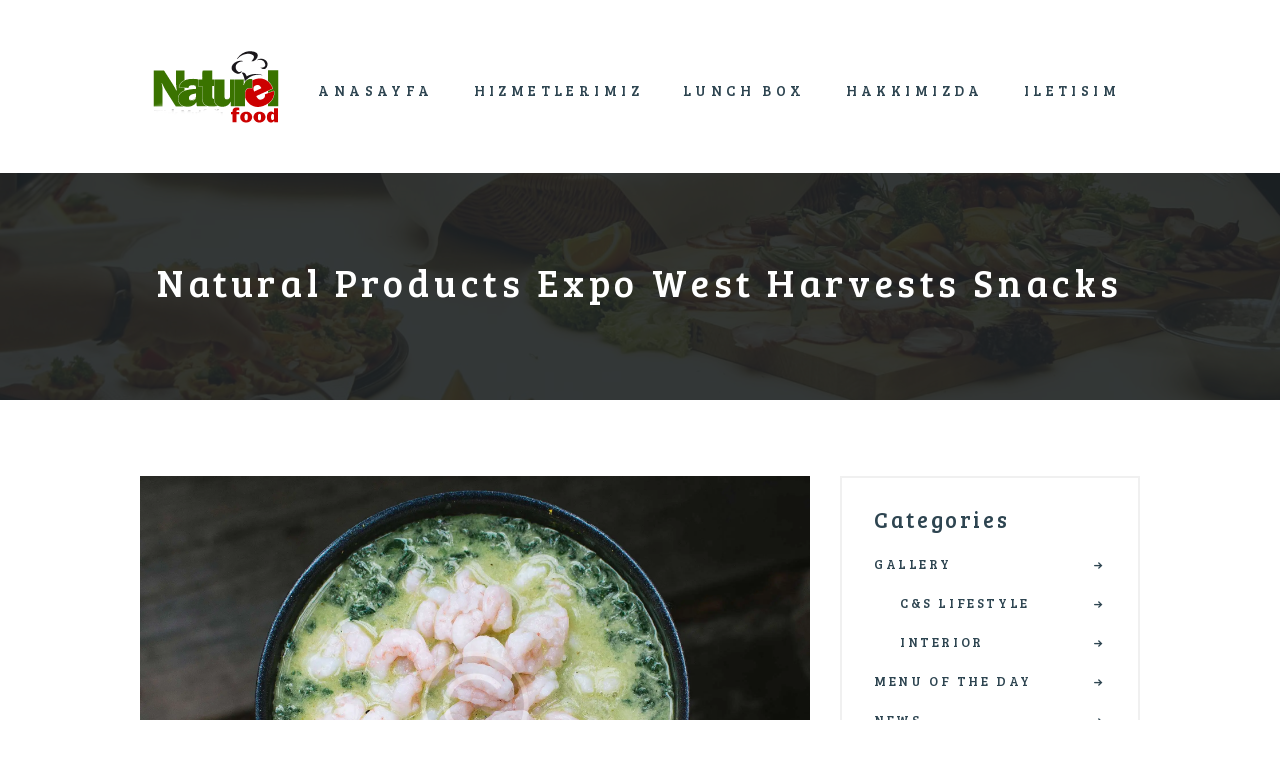

--- FILE ---
content_type: text/html; charset=UTF-8
request_url: https://naturelfood.com/index.php/2015/06/05/natural-products-expo-west-harvests-snacks/
body_size: 20200
content:
<!DOCTYPE html>
<html lang="en-US" class="scheme_original">

<head>
	<title>Natural Products Expo West Harvests Snacks &#8211; Naturel Food</title>
<meta name='robots' content='max-image-preview:large' />
<script>window._wca = window._wca || [];</script>
		<meta charset="UTF-8" />
		<meta name="viewport" content="width=device-width, initial-scale=1, maximum-scale=1">
		<meta name="format-detection" content="telephone=no">
	
		<link rel="profile" href="https://gmpg.org/xfn/11" />
		<link rel="pingback" href="https://naturelfood.com/xmlrpc.php" />
		<link rel='dns-prefetch' href='//stats.wp.com' />
<link rel='dns-prefetch' href='//fonts.googleapis.com' />
<link rel='preconnect' href='//i0.wp.com' />
<link rel="alternate" type="application/rss+xml" title="Naturel Food &raquo; Feed" href="https://naturelfood.com/index.php/feed/" />
<link rel="alternate" type="application/rss+xml" title="Naturel Food &raquo; Comments Feed" href="https://naturelfood.com/index.php/comments/feed/" />
<link rel="alternate" type="text/calendar" title="Naturel Food &raquo; iCal Feed" href="https://naturelfood.com/index.php/events/?ical=1" />
<meta property="og:image" content="https://i0.wp.com/naturelfood.com/wp-content/uploads/2015/07/post_07.jpg?fit=2340%2C1600&amp;ssl=1"/>
		<!-- This site uses the Google Analytics by MonsterInsights plugin v9.9.0 - Using Analytics tracking - https://www.monsterinsights.com/ -->
		<!-- Note: MonsterInsights is not currently configured on this site. The site owner needs to authenticate with Google Analytics in the MonsterInsights settings panel. -->
					<!-- No tracking code set -->
				<!-- / Google Analytics by MonsterInsights -->
		<script type="text/javascript">
/* <![CDATA[ */
window._wpemojiSettings = {"baseUrl":"https:\/\/s.w.org\/images\/core\/emoji\/15.0.3\/72x72\/","ext":".png","svgUrl":"https:\/\/s.w.org\/images\/core\/emoji\/15.0.3\/svg\/","svgExt":".svg","source":{"concatemoji":"https:\/\/naturelfood.com\/wp-includes\/js\/wp-emoji-release.min.js?ver=6.6.4"}};
/*! This file is auto-generated */
!function(i,n){var o,s,e;function c(e){try{var t={supportTests:e,timestamp:(new Date).valueOf()};sessionStorage.setItem(o,JSON.stringify(t))}catch(e){}}function p(e,t,n){e.clearRect(0,0,e.canvas.width,e.canvas.height),e.fillText(t,0,0);var t=new Uint32Array(e.getImageData(0,0,e.canvas.width,e.canvas.height).data),r=(e.clearRect(0,0,e.canvas.width,e.canvas.height),e.fillText(n,0,0),new Uint32Array(e.getImageData(0,0,e.canvas.width,e.canvas.height).data));return t.every(function(e,t){return e===r[t]})}function u(e,t,n){switch(t){case"flag":return n(e,"\ud83c\udff3\ufe0f\u200d\u26a7\ufe0f","\ud83c\udff3\ufe0f\u200b\u26a7\ufe0f")?!1:!n(e,"\ud83c\uddfa\ud83c\uddf3","\ud83c\uddfa\u200b\ud83c\uddf3")&&!n(e,"\ud83c\udff4\udb40\udc67\udb40\udc62\udb40\udc65\udb40\udc6e\udb40\udc67\udb40\udc7f","\ud83c\udff4\u200b\udb40\udc67\u200b\udb40\udc62\u200b\udb40\udc65\u200b\udb40\udc6e\u200b\udb40\udc67\u200b\udb40\udc7f");case"emoji":return!n(e,"\ud83d\udc26\u200d\u2b1b","\ud83d\udc26\u200b\u2b1b")}return!1}function f(e,t,n){var r="undefined"!=typeof WorkerGlobalScope&&self instanceof WorkerGlobalScope?new OffscreenCanvas(300,150):i.createElement("canvas"),a=r.getContext("2d",{willReadFrequently:!0}),o=(a.textBaseline="top",a.font="600 32px Arial",{});return e.forEach(function(e){o[e]=t(a,e,n)}),o}function t(e){var t=i.createElement("script");t.src=e,t.defer=!0,i.head.appendChild(t)}"undefined"!=typeof Promise&&(o="wpEmojiSettingsSupports",s=["flag","emoji"],n.supports={everything:!0,everythingExceptFlag:!0},e=new Promise(function(e){i.addEventListener("DOMContentLoaded",e,{once:!0})}),new Promise(function(t){var n=function(){try{var e=JSON.parse(sessionStorage.getItem(o));if("object"==typeof e&&"number"==typeof e.timestamp&&(new Date).valueOf()<e.timestamp+604800&&"object"==typeof e.supportTests)return e.supportTests}catch(e){}return null}();if(!n){if("undefined"!=typeof Worker&&"undefined"!=typeof OffscreenCanvas&&"undefined"!=typeof URL&&URL.createObjectURL&&"undefined"!=typeof Blob)try{var e="postMessage("+f.toString()+"("+[JSON.stringify(s),u.toString(),p.toString()].join(",")+"));",r=new Blob([e],{type:"text/javascript"}),a=new Worker(URL.createObjectURL(r),{name:"wpTestEmojiSupports"});return void(a.onmessage=function(e){c(n=e.data),a.terminate(),t(n)})}catch(e){}c(n=f(s,u,p))}t(n)}).then(function(e){for(var t in e)n.supports[t]=e[t],n.supports.everything=n.supports.everything&&n.supports[t],"flag"!==t&&(n.supports.everythingExceptFlag=n.supports.everythingExceptFlag&&n.supports[t]);n.supports.everythingExceptFlag=n.supports.everythingExceptFlag&&!n.supports.flag,n.DOMReady=!1,n.readyCallback=function(){n.DOMReady=!0}}).then(function(){return e}).then(function(){var e;n.supports.everything||(n.readyCallback(),(e=n.source||{}).concatemoji?t(e.concatemoji):e.wpemoji&&e.twemoji&&(t(e.twemoji),t(e.wpemoji)))}))}((window,document),window._wpemojiSettings);
/* ]]> */
</script>
<style id='wp-emoji-styles-inline-css' type='text/css'>

	img.wp-smiley, img.emoji {
		display: inline !important;
		border: none !important;
		box-shadow: none !important;
		height: 1em !important;
		width: 1em !important;
		margin: 0 0.07em !important;
		vertical-align: -0.1em !important;
		background: none !important;
		padding: 0 !important;
	}
</style>
<link rel='stylesheet' id='wp-block-library-css' href='https://naturelfood.com/wp-includes/css/dist/block-library/style.min.css?ver=6.6.4' type='text/css' media='all' />
<link rel='stylesheet' id='mediaelement-css' href='https://naturelfood.com/wp-includes/js/mediaelement/mediaelementplayer-legacy.min.css?ver=4.2.17' type='text/css' media='all' />
<link rel='stylesheet' id='wp-mediaelement-css' href='https://naturelfood.com/wp-includes/js/mediaelement/wp-mediaelement.min.css?ver=6.6.4' type='text/css' media='all' />
<style id='jetpack-sharing-buttons-style-inline-css' type='text/css'>
.jetpack-sharing-buttons__services-list{display:flex;flex-direction:row;flex-wrap:wrap;gap:0;list-style-type:none;margin:5px;padding:0}.jetpack-sharing-buttons__services-list.has-small-icon-size{font-size:12px}.jetpack-sharing-buttons__services-list.has-normal-icon-size{font-size:16px}.jetpack-sharing-buttons__services-list.has-large-icon-size{font-size:24px}.jetpack-sharing-buttons__services-list.has-huge-icon-size{font-size:36px}@media print{.jetpack-sharing-buttons__services-list{display:none!important}}.editor-styles-wrapper .wp-block-jetpack-sharing-buttons{gap:0;padding-inline-start:0}ul.jetpack-sharing-buttons__services-list.has-background{padding:1.25em 2.375em}
</style>
<style id='classic-theme-styles-inline-css' type='text/css'>
/*! This file is auto-generated */
.wp-block-button__link{color:#fff;background-color:#32373c;border-radius:9999px;box-shadow:none;text-decoration:none;padding:calc(.667em + 2px) calc(1.333em + 2px);font-size:1.125em}.wp-block-file__button{background:#32373c;color:#fff;text-decoration:none}
</style>
<style id='global-styles-inline-css' type='text/css'>
:root{--wp--preset--aspect-ratio--square: 1;--wp--preset--aspect-ratio--4-3: 4/3;--wp--preset--aspect-ratio--3-4: 3/4;--wp--preset--aspect-ratio--3-2: 3/2;--wp--preset--aspect-ratio--2-3: 2/3;--wp--preset--aspect-ratio--16-9: 16/9;--wp--preset--aspect-ratio--9-16: 9/16;--wp--preset--color--black: #000000;--wp--preset--color--cyan-bluish-gray: #abb8c3;--wp--preset--color--white: #ffffff;--wp--preset--color--pale-pink: #f78da7;--wp--preset--color--vivid-red: #cf2e2e;--wp--preset--color--luminous-vivid-orange: #ff6900;--wp--preset--color--luminous-vivid-amber: #fcb900;--wp--preset--color--light-green-cyan: #7bdcb5;--wp--preset--color--vivid-green-cyan: #00d084;--wp--preset--color--pale-cyan-blue: #8ed1fc;--wp--preset--color--vivid-cyan-blue: #0693e3;--wp--preset--color--vivid-purple: #9b51e0;--wp--preset--gradient--vivid-cyan-blue-to-vivid-purple: linear-gradient(135deg,rgba(6,147,227,1) 0%,rgb(155,81,224) 100%);--wp--preset--gradient--light-green-cyan-to-vivid-green-cyan: linear-gradient(135deg,rgb(122,220,180) 0%,rgb(0,208,130) 100%);--wp--preset--gradient--luminous-vivid-amber-to-luminous-vivid-orange: linear-gradient(135deg,rgba(252,185,0,1) 0%,rgba(255,105,0,1) 100%);--wp--preset--gradient--luminous-vivid-orange-to-vivid-red: linear-gradient(135deg,rgba(255,105,0,1) 0%,rgb(207,46,46) 100%);--wp--preset--gradient--very-light-gray-to-cyan-bluish-gray: linear-gradient(135deg,rgb(238,238,238) 0%,rgb(169,184,195) 100%);--wp--preset--gradient--cool-to-warm-spectrum: linear-gradient(135deg,rgb(74,234,220) 0%,rgb(151,120,209) 20%,rgb(207,42,186) 40%,rgb(238,44,130) 60%,rgb(251,105,98) 80%,rgb(254,248,76) 100%);--wp--preset--gradient--blush-light-purple: linear-gradient(135deg,rgb(255,206,236) 0%,rgb(152,150,240) 100%);--wp--preset--gradient--blush-bordeaux: linear-gradient(135deg,rgb(254,205,165) 0%,rgb(254,45,45) 50%,rgb(107,0,62) 100%);--wp--preset--gradient--luminous-dusk: linear-gradient(135deg,rgb(255,203,112) 0%,rgb(199,81,192) 50%,rgb(65,88,208) 100%);--wp--preset--gradient--pale-ocean: linear-gradient(135deg,rgb(255,245,203) 0%,rgb(182,227,212) 50%,rgb(51,167,181) 100%);--wp--preset--gradient--electric-grass: linear-gradient(135deg,rgb(202,248,128) 0%,rgb(113,206,126) 100%);--wp--preset--gradient--midnight: linear-gradient(135deg,rgb(2,3,129) 0%,rgb(40,116,252) 100%);--wp--preset--font-size--small: 13px;--wp--preset--font-size--medium: 20px;--wp--preset--font-size--large: 36px;--wp--preset--font-size--x-large: 42px;--wp--preset--spacing--20: 0.44rem;--wp--preset--spacing--30: 0.67rem;--wp--preset--spacing--40: 1rem;--wp--preset--spacing--50: 1.5rem;--wp--preset--spacing--60: 2.25rem;--wp--preset--spacing--70: 3.38rem;--wp--preset--spacing--80: 5.06rem;--wp--preset--shadow--natural: 6px 6px 9px rgba(0, 0, 0, 0.2);--wp--preset--shadow--deep: 12px 12px 50px rgba(0, 0, 0, 0.4);--wp--preset--shadow--sharp: 6px 6px 0px rgba(0, 0, 0, 0.2);--wp--preset--shadow--outlined: 6px 6px 0px -3px rgba(255, 255, 255, 1), 6px 6px rgba(0, 0, 0, 1);--wp--preset--shadow--crisp: 6px 6px 0px rgba(0, 0, 0, 1);}:where(.is-layout-flex){gap: 0.5em;}:where(.is-layout-grid){gap: 0.5em;}body .is-layout-flex{display: flex;}.is-layout-flex{flex-wrap: wrap;align-items: center;}.is-layout-flex > :is(*, div){margin: 0;}body .is-layout-grid{display: grid;}.is-layout-grid > :is(*, div){margin: 0;}:where(.wp-block-columns.is-layout-flex){gap: 2em;}:where(.wp-block-columns.is-layout-grid){gap: 2em;}:where(.wp-block-post-template.is-layout-flex){gap: 1.25em;}:where(.wp-block-post-template.is-layout-grid){gap: 1.25em;}.has-black-color{color: var(--wp--preset--color--black) !important;}.has-cyan-bluish-gray-color{color: var(--wp--preset--color--cyan-bluish-gray) !important;}.has-white-color{color: var(--wp--preset--color--white) !important;}.has-pale-pink-color{color: var(--wp--preset--color--pale-pink) !important;}.has-vivid-red-color{color: var(--wp--preset--color--vivid-red) !important;}.has-luminous-vivid-orange-color{color: var(--wp--preset--color--luminous-vivid-orange) !important;}.has-luminous-vivid-amber-color{color: var(--wp--preset--color--luminous-vivid-amber) !important;}.has-light-green-cyan-color{color: var(--wp--preset--color--light-green-cyan) !important;}.has-vivid-green-cyan-color{color: var(--wp--preset--color--vivid-green-cyan) !important;}.has-pale-cyan-blue-color{color: var(--wp--preset--color--pale-cyan-blue) !important;}.has-vivid-cyan-blue-color{color: var(--wp--preset--color--vivid-cyan-blue) !important;}.has-vivid-purple-color{color: var(--wp--preset--color--vivid-purple) !important;}.has-black-background-color{background-color: var(--wp--preset--color--black) !important;}.has-cyan-bluish-gray-background-color{background-color: var(--wp--preset--color--cyan-bluish-gray) !important;}.has-white-background-color{background-color: var(--wp--preset--color--white) !important;}.has-pale-pink-background-color{background-color: var(--wp--preset--color--pale-pink) !important;}.has-vivid-red-background-color{background-color: var(--wp--preset--color--vivid-red) !important;}.has-luminous-vivid-orange-background-color{background-color: var(--wp--preset--color--luminous-vivid-orange) !important;}.has-luminous-vivid-amber-background-color{background-color: var(--wp--preset--color--luminous-vivid-amber) !important;}.has-light-green-cyan-background-color{background-color: var(--wp--preset--color--light-green-cyan) !important;}.has-vivid-green-cyan-background-color{background-color: var(--wp--preset--color--vivid-green-cyan) !important;}.has-pale-cyan-blue-background-color{background-color: var(--wp--preset--color--pale-cyan-blue) !important;}.has-vivid-cyan-blue-background-color{background-color: var(--wp--preset--color--vivid-cyan-blue) !important;}.has-vivid-purple-background-color{background-color: var(--wp--preset--color--vivid-purple) !important;}.has-black-border-color{border-color: var(--wp--preset--color--black) !important;}.has-cyan-bluish-gray-border-color{border-color: var(--wp--preset--color--cyan-bluish-gray) !important;}.has-white-border-color{border-color: var(--wp--preset--color--white) !important;}.has-pale-pink-border-color{border-color: var(--wp--preset--color--pale-pink) !important;}.has-vivid-red-border-color{border-color: var(--wp--preset--color--vivid-red) !important;}.has-luminous-vivid-orange-border-color{border-color: var(--wp--preset--color--luminous-vivid-orange) !important;}.has-luminous-vivid-amber-border-color{border-color: var(--wp--preset--color--luminous-vivid-amber) !important;}.has-light-green-cyan-border-color{border-color: var(--wp--preset--color--light-green-cyan) !important;}.has-vivid-green-cyan-border-color{border-color: var(--wp--preset--color--vivid-green-cyan) !important;}.has-pale-cyan-blue-border-color{border-color: var(--wp--preset--color--pale-cyan-blue) !important;}.has-vivid-cyan-blue-border-color{border-color: var(--wp--preset--color--vivid-cyan-blue) !important;}.has-vivid-purple-border-color{border-color: var(--wp--preset--color--vivid-purple) !important;}.has-vivid-cyan-blue-to-vivid-purple-gradient-background{background: var(--wp--preset--gradient--vivid-cyan-blue-to-vivid-purple) !important;}.has-light-green-cyan-to-vivid-green-cyan-gradient-background{background: var(--wp--preset--gradient--light-green-cyan-to-vivid-green-cyan) !important;}.has-luminous-vivid-amber-to-luminous-vivid-orange-gradient-background{background: var(--wp--preset--gradient--luminous-vivid-amber-to-luminous-vivid-orange) !important;}.has-luminous-vivid-orange-to-vivid-red-gradient-background{background: var(--wp--preset--gradient--luminous-vivid-orange-to-vivid-red) !important;}.has-very-light-gray-to-cyan-bluish-gray-gradient-background{background: var(--wp--preset--gradient--very-light-gray-to-cyan-bluish-gray) !important;}.has-cool-to-warm-spectrum-gradient-background{background: var(--wp--preset--gradient--cool-to-warm-spectrum) !important;}.has-blush-light-purple-gradient-background{background: var(--wp--preset--gradient--blush-light-purple) !important;}.has-blush-bordeaux-gradient-background{background: var(--wp--preset--gradient--blush-bordeaux) !important;}.has-luminous-dusk-gradient-background{background: var(--wp--preset--gradient--luminous-dusk) !important;}.has-pale-ocean-gradient-background{background: var(--wp--preset--gradient--pale-ocean) !important;}.has-electric-grass-gradient-background{background: var(--wp--preset--gradient--electric-grass) !important;}.has-midnight-gradient-background{background: var(--wp--preset--gradient--midnight) !important;}.has-small-font-size{font-size: var(--wp--preset--font-size--small) !important;}.has-medium-font-size{font-size: var(--wp--preset--font-size--medium) !important;}.has-large-font-size{font-size: var(--wp--preset--font-size--large) !important;}.has-x-large-font-size{font-size: var(--wp--preset--font-size--x-large) !important;}
:where(.wp-block-post-template.is-layout-flex){gap: 1.25em;}:where(.wp-block-post-template.is-layout-grid){gap: 1.25em;}
:where(.wp-block-columns.is-layout-flex){gap: 2em;}:where(.wp-block-columns.is-layout-grid){gap: 2em;}
:root :where(.wp-block-pullquote){font-size: 1.5em;line-height: 1.6;}
</style>
<link rel='stylesheet' id='booked-tooltipster-css' href='https://naturelfood.com/wp-content/plugins/booked/assets/js/tooltipster/css/tooltipster.css?ver=3.3.0' type='text/css' media='all' />
<link rel='stylesheet' id='booked-tooltipster-theme-css' href='https://naturelfood.com/wp-content/plugins/booked/assets/js/tooltipster/css/themes/tooltipster-light.css?ver=3.3.0' type='text/css' media='all' />
<link rel='stylesheet' id='booked-animations-css' href='https://naturelfood.com/wp-content/plugins/booked/assets/css/animations.css?ver=2.4.3' type='text/css' media='all' />
<link rel='stylesheet' id='booked-css-css' href='https://naturelfood.com/wp-content/plugins/booked/dist/booked.css?ver=2.4.3' type='text/css' media='all' />
<style id='booked-css-inline-css' type='text/css'>
#ui-datepicker-div.booked_custom_date_picker table.ui-datepicker-calendar tbody td a.ui-state-active,#ui-datepicker-div.booked_custom_date_picker table.ui-datepicker-calendar tbody td a.ui-state-active:hover,body #booked-profile-page input[type=submit].button-primary:hover,body .booked-list-view button.button:hover, body .booked-list-view input[type=submit].button-primary:hover,body div.booked-calendar input[type=submit].button-primary:hover,body .booked-modal input[type=submit].button-primary:hover,body div.booked-calendar .bc-head,body div.booked-calendar .bc-head .bc-col,body div.booked-calendar .booked-appt-list .timeslot .timeslot-people button:hover,body #booked-profile-page .booked-profile-header,body #booked-profile-page .booked-tabs li.active a,body #booked-profile-page .booked-tabs li.active a:hover,body #booked-profile-page .appt-block .google-cal-button > a:hover,#ui-datepicker-div.booked_custom_date_picker .ui-datepicker-header{ background:#f3f7f8 !important; }body #booked-profile-page input[type=submit].button-primary:hover,body div.booked-calendar input[type=submit].button-primary:hover,body .booked-list-view button.button:hover, body .booked-list-view input[type=submit].button-primary:hover,body .booked-modal input[type=submit].button-primary:hover,body div.booked-calendar .bc-head .bc-col,body div.booked-calendar .booked-appt-list .timeslot .timeslot-people button:hover,body #booked-profile-page .booked-profile-header,body #booked-profile-page .appt-block .google-cal-button > a:hover{ border-color:#f3f7f8 !important; }body div.booked-calendar .bc-row.days,body div.booked-calendar .bc-row.days .bc-col,body .booked-calendarSwitcher.calendar,body #booked-profile-page .booked-tabs,#ui-datepicker-div.booked_custom_date_picker table.ui-datepicker-calendar thead,#ui-datepicker-div.booked_custom_date_picker table.ui-datepicker-calendar thead th{ background:#2e4551 !important; }body div.booked-calendar .bc-row.days .bc-col,body #booked-profile-page .booked-tabs{ border-color:#2e4551 !important; }#ui-datepicker-div.booked_custom_date_picker table.ui-datepicker-calendar tbody td.ui-datepicker-today a,#ui-datepicker-div.booked_custom_date_picker table.ui-datepicker-calendar tbody td.ui-datepicker-today a:hover,body #booked-profile-page input[type=submit].button-primary,body div.booked-calendar input[type=submit].button-primary,body .booked-list-view button.button, body .booked-list-view input[type=submit].button-primary,body .booked-list-view button.button, body .booked-list-view input[type=submit].button-primary,body .booked-modal input[type=submit].button-primary,body div.booked-calendar .booked-appt-list .timeslot .timeslot-people button,body #booked-profile-page .booked-profile-appt-list .appt-block.approved .status-block,body #booked-profile-page .appt-block .google-cal-button > a,body .booked-modal p.booked-title-bar,body div.booked-calendar .bc-col:hover .date span,body .booked-list-view a.booked_list_date_picker_trigger.booked-dp-active,body .booked-list-view a.booked_list_date_picker_trigger.booked-dp-active:hover,.booked-ms-modal .booked-book-appt,body #booked-profile-page .booked-tabs li a .counter{ background:#fa9279; }body #booked-profile-page input[type=submit].button-primary,body div.booked-calendar input[type=submit].button-primary,body .booked-list-view button.button, body .booked-list-view input[type=submit].button-primary,body .booked-list-view button.button, body .booked-list-view input[type=submit].button-primary,body .booked-modal input[type=submit].button-primary,body #booked-profile-page .appt-block .google-cal-button > a,body div.booked-calendar .booked-appt-list .timeslot .timeslot-people button,body .booked-list-view a.booked_list_date_picker_trigger.booked-dp-active,body .booked-list-view a.booked_list_date_picker_trigger.booked-dp-active:hover{ border-color:#fa9279; }body .booked-modal .bm-window p i.fa,body .booked-modal .bm-window a,body .booked-appt-list .booked-public-appointment-title,body .booked-modal .bm-window p.appointment-title,.booked-ms-modal.visible:hover .booked-book-appt{ color:#fa9279; }.booked-appt-list .timeslot.has-title .booked-public-appointment-title { color:inherit; }
</style>
<link rel='stylesheet' id='essential-grid-plugin-settings-css' href='https://naturelfood.com/wp-content/plugins/essential-grid/public/assets/css/settings.css?ver=2.2.4' type='text/css' media='all' />
<link rel='stylesheet' id='tp-open-sans-css' href='https://fonts.googleapis.com/css?family=Open+Sans%3A300%2C400%2C600%2C700%2C800&#038;ver=6.6.4' type='text/css' media='all' />
<link rel='stylesheet' id='tp-raleway-css' href='https://fonts.googleapis.com/css?family=Raleway%3A100%2C200%2C300%2C400%2C500%2C600%2C700%2C800%2C900&#038;ver=6.6.4' type='text/css' media='all' />
<link rel='stylesheet' id='tp-droid-serif-css' href='https://fonts.googleapis.com/css?family=Droid+Serif%3A400%2C700&#038;ver=6.6.4' type='text/css' media='all' />
<link rel='stylesheet' id='tp-fontello-css' href='https://naturelfood.com/wp-content/plugins/essential-grid/public/assets/font/fontello/css/fontello.css?ver=2.2.4' type='text/css' media='all' />
<link rel='stylesheet' id='rs-plugin-settings-css' href='https://naturelfood.com/wp-content/plugins/revslider/public/assets/css/settings.css?ver=5.4.7.2' type='text/css' media='all' />
<style id='rs-plugin-settings-inline-css' type='text/css'>
#rs-demo-id {}
</style>
<link rel='stylesheet' id='woocommerce-layout-css' href='https://naturelfood.com/wp-content/plugins/woocommerce/assets/css/woocommerce-layout.css?ver=9.8.5' type='text/css' media='all' />
<style id='woocommerce-layout-inline-css' type='text/css'>

	.infinite-scroll .woocommerce-pagination {
		display: none;
	}
</style>
<link rel='stylesheet' id='woocommerce-smallscreen-css' href='https://naturelfood.com/wp-content/plugins/woocommerce/assets/css/woocommerce-smallscreen.css?ver=9.8.5' type='text/css' media='only screen and (max-width: 768px)' />
<link rel='stylesheet' id='woocommerce-general-css' href='https://naturelfood.com/wp-content/plugins/woocommerce/assets/css/woocommerce.css?ver=9.8.5' type='text/css' media='all' />
<style id='woocommerce-inline-inline-css' type='text/css'>
.woocommerce form .form-row .required { visibility: visible; }
</style>
<link rel='stylesheet' id='tribe-events-v2-single-skeleton-css' href='https://naturelfood.com/wp-content/plugins/the-events-calendar/build/css/tribe-events-single-skeleton.css?ver=6.15.11' type='text/css' media='all' />
<link rel='stylesheet' id='tribe-events-v2-single-skeleton-full-css' href='https://naturelfood.com/wp-content/plugins/the-events-calendar/build/css/tribe-events-single-full.css?ver=6.15.11' type='text/css' media='all' />
<link rel='stylesheet' id='tec-events-elementor-widgets-base-styles-css' href='https://naturelfood.com/wp-content/plugins/the-events-calendar/build/css/integrations/plugins/elementor/widgets/widget-base.css?ver=6.15.11' type='text/css' media='all' />
<link rel='stylesheet' id='brands-styles-css' href='https://naturelfood.com/wp-content/plugins/woocommerce/assets/css/brands.css?ver=9.8.5' type='text/css' media='all' />
<link rel='stylesheet' id='crab_spice-font-google_fonts-style-css' href='https://fonts.googleapis.com/css?family=Bree+Serif:300,300italic,400,400italic,700,700italic%7CRoboto:300,300italic,400,400italic,700,700italic&#038;subset=latin,latin-ext' type='text/css' media='all' />
<link rel='stylesheet' id='crab_spice-fontello-style-css' href='https://naturelfood.com/wp-content/themes/crab-spice/css/fontello/css/fontello.css' type='text/css' media='all' />
<link rel='stylesheet' id='crab_spice-main-style-css' href='https://naturelfood.com/wp-content/themes/crab-spice/style.css' type='text/css' media='all' />
<link rel='stylesheet' id='crab_spice-animation-style-css' href='https://naturelfood.com/wp-content/themes/crab-spice/fw/css/core.animation.css' type='text/css' media='all' />
<link rel='stylesheet' id='crab_spice-shortcodes-style-css' href='https://naturelfood.com/wp-content/themes/crab-spice/shortcodes/theme.shortcodes.css' type='text/css' media='all' />
<link rel='stylesheet' id='crab_spice-plugin.booked-style-css' href='https://naturelfood.com/wp-content/themes/crab-spice/css/plugin.booked.css' type='text/css' media='all' />
<link rel='stylesheet' id='crab_spice-plugin.tribe-events-style-css' href='https://naturelfood.com/wp-content/themes/crab-spice/css/plugin.tribe-events.css' type='text/css' media='all' />
<link rel='stylesheet' id='crab_spice-theme-style-css' href='https://naturelfood.com/wp-content/themes/crab-spice/css/theme.css' type='text/css' media='all' />
<link rel='stylesheet' id='crab_spice-custom-style-css' href='https://naturelfood.com/wp-content/themes/crab-spice/fw/css/custom-style.css' type='text/css' media='all' />
<style id='crab_spice-custom-style-inline-css' type='text/css'>
  .contacts_wrap .logo img{height:30px}
</style>
<link rel='stylesheet' id='crab_spice-responsive-style-css' href='https://naturelfood.com/wp-content/themes/crab-spice/css/responsive.css' type='text/css' media='all' />
<link rel='stylesheet' id='booked-wc-fe-styles-css' href='https://naturelfood.com/wp-content/plugins/booked/includes/add-ons/woocommerce-payments//css/frontend-style.css?ver=6.6.4' type='text/css' media='all' />
<script type="text/javascript" src="https://naturelfood.com/wp-includes/js/jquery/jquery.min.js?ver=3.7.1" id="jquery-core-js"></script>
<script type="text/javascript" src="https://naturelfood.com/wp-includes/js/jquery/jquery-migrate.min.js?ver=3.4.1" id="jquery-migrate-js"></script>
<script type="text/javascript" src="https://naturelfood.com/wp-content/plugins/essential-grid/public/assets/js/jquery.esgbox.min.js?ver=2.2.4" id="themepunchboxext-js"></script>
<script type="text/javascript" src="https://naturelfood.com/wp-content/plugins/essential-grid/public/assets/js/jquery.themepunch.tools.min.js?ver=2.2.4" id="tp-tools-js"></script>
<script type="text/javascript" src="https://naturelfood.com/wp-content/plugins/revslider/public/assets/js/jquery.themepunch.revolution.min.js?ver=5.4.7.2" id="revmin-js"></script>
<script type="text/javascript" src="https://naturelfood.com/wp-content/plugins/woocommerce/assets/js/jquery-blockui/jquery.blockUI.min.js?ver=2.7.0-wc.9.8.5" id="jquery-blockui-js" data-wp-strategy="defer"></script>
<script type="text/javascript" id="wc-add-to-cart-js-extra">
/* <![CDATA[ */
var wc_add_to_cart_params = {"ajax_url":"\/wp-admin\/admin-ajax.php","wc_ajax_url":"\/?wc-ajax=%%endpoint%%","i18n_view_cart":"View cart","cart_url":"https:\/\/naturelfood.com\/index.php\/cart\/","is_cart":"","cart_redirect_after_add":"no"};
/* ]]> */
</script>
<script type="text/javascript" src="https://naturelfood.com/wp-content/plugins/woocommerce/assets/js/frontend/add-to-cart.min.js?ver=9.8.5" id="wc-add-to-cart-js" data-wp-strategy="defer"></script>
<script type="text/javascript" src="https://naturelfood.com/wp-content/plugins/woocommerce/assets/js/js-cookie/js.cookie.min.js?ver=2.1.4-wc.9.8.5" id="js-cookie-js" defer="defer" data-wp-strategy="defer"></script>
<script type="text/javascript" id="woocommerce-js-extra">
/* <![CDATA[ */
var woocommerce_params = {"ajax_url":"\/wp-admin\/admin-ajax.php","wc_ajax_url":"\/?wc-ajax=%%endpoint%%","i18n_password_show":"Show password","i18n_password_hide":"Hide password"};
/* ]]> */
</script>
<script type="text/javascript" src="https://naturelfood.com/wp-content/plugins/woocommerce/assets/js/frontend/woocommerce.min.js?ver=9.8.5" id="woocommerce-js" defer="defer" data-wp-strategy="defer"></script>
<script type="text/javascript" src="https://naturelfood.com/wp-content/plugins/js_composer/assets/js/vendors/woocommerce-add-to-cart.js?ver=5.4.7" id="vc_woocommerce-add-to-cart-js-js"></script>
<script type="text/javascript" src="https://stats.wp.com/s-202545.js" id="woocommerce-analytics-js" defer="defer" data-wp-strategy="defer"></script>
<script type="text/javascript" src="https://naturelfood.com/wp-content/themes/crab-spice/fw/js/photostack/modernizr.min.js" id="crab_spice-core-modernizr-script-js"></script>
<script type="text/javascript" id="booked-wc-fe-functions-js-extra">
/* <![CDATA[ */
var booked_wc_variables = {"prefix":"booked_wc_","ajaxurl":"https:\/\/naturelfood.com\/wp-admin\/admin-ajax.php","i18n_confirm_appt_edit":"Are you sure you want to change the appointment date? By doing so, the appointment date will need to be approved again.","i18n_pay":"Are you sure you want to add the appointment to cart and go to checkout?","i18n_mark_paid":"Are you sure you want to mark this appointment as \"Paid\"?","i18n_paid":"Paid","i18n_awaiting_payment":"Awaiting Payment","checkout_page":"https:\/\/naturelfood.com\/index.php\/checkout\/"};
/* ]]> */
</script>
<script type="text/javascript" src="https://naturelfood.com/wp-content/plugins/booked/includes/add-ons/woocommerce-payments//js/frontend-functions.js?ver=6.6.4" id="booked-wc-fe-functions-js"></script>
<link rel="https://api.w.org/" href="https://naturelfood.com/index.php/wp-json/" /><link rel="alternate" title="JSON" type="application/json" href="https://naturelfood.com/index.php/wp-json/wp/v2/posts/159" /><link rel="EditURI" type="application/rsd+xml" title="RSD" href="https://naturelfood.com/xmlrpc.php?rsd" />
<meta name="generator" content="WordPress 6.6.4" />
<meta name="generator" content="WooCommerce 9.8.5" />
<link rel="canonical" href="https://naturelfood.com/index.php/2015/06/05/natural-products-expo-west-harvests-snacks/" />
<link rel='shortlink' href='https://naturelfood.com/?p=159' />
<link rel="alternate" title="oEmbed (JSON)" type="application/json+oembed" href="https://naturelfood.com/index.php/wp-json/oembed/1.0/embed?url=https%3A%2F%2Fnaturelfood.com%2Findex.php%2F2015%2F06%2F05%2Fnatural-products-expo-west-harvests-snacks%2F" />
<link rel="alternate" title="oEmbed (XML)" type="text/xml+oembed" href="https://naturelfood.com/index.php/wp-json/oembed/1.0/embed?url=https%3A%2F%2Fnaturelfood.com%2Findex.php%2F2015%2F06%2F05%2Fnatural-products-expo-west-harvests-snacks%2F&#038;format=xml" />
		<script type="text/javascript">
			var ajaxRevslider;
			
			jQuery(document).ready(function() {
				// CUSTOM AJAX CONTENT LOADING FUNCTION
				ajaxRevslider = function(obj) {
				
					// obj.type : Post Type
					// obj.id : ID of Content to Load
					// obj.aspectratio : The Aspect Ratio of the Container / Media
					// obj.selector : The Container Selector where the Content of Ajax will be injected. It is done via the Essential Grid on Return of Content
					
					var content = "";

					data = {};
					
					data.action = 'revslider_ajax_call_front';
					data.client_action = 'get_slider_html';
					data.token = 'f24f51eedd';
					data.type = obj.type;
					data.id = obj.id;
					data.aspectratio = obj.aspectratio;
					
					// SYNC AJAX REQUEST
					jQuery.ajax({
						type:"post",
						url:"https://naturelfood.com/wp-admin/admin-ajax.php",
						dataType: 'json',
						data:data,
						async:false,
						success: function(ret, textStatus, XMLHttpRequest) {
							if(ret.success == true)
								content = ret.data;								
						},
						error: function(e) {
							console.log(e);
						}
					});
					
					 // FIRST RETURN THE CONTENT WHEN IT IS LOADED !!
					 return content;						 
				};
				
				// CUSTOM AJAX FUNCTION TO REMOVE THE SLIDER
				var ajaxRemoveRevslider = function(obj) {
					return jQuery(obj.selector+" .rev_slider").revkill();
				};

				// EXTEND THE AJAX CONTENT LOADING TYPES WITH TYPE AND FUNCTION
				var extendessential = setInterval(function() {
					if (jQuery.fn.tpessential != undefined) {
						clearInterval(extendessential);
						if(typeof(jQuery.fn.tpessential.defaults) !== 'undefined') {
							jQuery.fn.tpessential.defaults.ajaxTypes.push({type:"revslider",func:ajaxRevslider,killfunc:ajaxRemoveRevslider,openAnimationSpeed:0.3});   
							// type:  Name of the Post to load via Ajax into the Essential Grid Ajax Container
							// func: the Function Name which is Called once the Item with the Post Type has been clicked
							// killfunc: function to kill in case the Ajax Window going to be removed (before Remove function !
							// openAnimationSpeed: how quick the Ajax Content window should be animated (default is 0.3)
						}
					}
				},30);
			});
		</script>
		<meta name="tec-api-version" content="v1"><meta name="tec-api-origin" content="https://naturelfood.com"><link rel="alternate" href="https://naturelfood.com/index.php/wp-json/tribe/events/v1/" />	<style>img#wpstats{display:none}</style>
			<noscript><style>.woocommerce-product-gallery{ opacity: 1 !important; }</style></noscript>
	<meta name="generator" content="Elementor 3.32.5; features: additional_custom_breakpoints; settings: css_print_method-external, google_font-enabled, font_display-auto">
<meta name="generator" content="Powered by WPBakery Page Builder - drag and drop page builder for WordPress."/>
<!--[if lte IE 9]><link rel="stylesheet" type="text/css" href="https://naturelfood.com/wp-content/plugins/js_composer/assets/css/vc_lte_ie9.min.css" media="screen"><![endif]-->			<style>
				.e-con.e-parent:nth-of-type(n+4):not(.e-lazyloaded):not(.e-no-lazyload),
				.e-con.e-parent:nth-of-type(n+4):not(.e-lazyloaded):not(.e-no-lazyload) * {
					background-image: none !important;
				}
				@media screen and (max-height: 1024px) {
					.e-con.e-parent:nth-of-type(n+3):not(.e-lazyloaded):not(.e-no-lazyload),
					.e-con.e-parent:nth-of-type(n+3):not(.e-lazyloaded):not(.e-no-lazyload) * {
						background-image: none !important;
					}
				}
				@media screen and (max-height: 640px) {
					.e-con.e-parent:nth-of-type(n+2):not(.e-lazyloaded):not(.e-no-lazyload),
					.e-con.e-parent:nth-of-type(n+2):not(.e-lazyloaded):not(.e-no-lazyload) * {
						background-image: none !important;
					}
				}
			</style>
			<meta name="generator" content="Powered by Slider Revolution 5.4.7.2 - responsive, Mobile-Friendly Slider Plugin for WordPress with comfortable drag and drop interface." />
<link rel="icon" href="https://i0.wp.com/naturelfood.com/wp-content/uploads/2020/01/logo1.png?fit=32%2C16&#038;ssl=1" sizes="32x32" />
<link rel="icon" href="https://i0.wp.com/naturelfood.com/wp-content/uploads/2020/01/logo1.png?fit=143%2C73&#038;ssl=1" sizes="192x192" />
<link rel="apple-touch-icon" href="https://i0.wp.com/naturelfood.com/wp-content/uploads/2020/01/logo1.png?fit=143%2C73&#038;ssl=1" />
<meta name="msapplication-TileImage" content="https://i0.wp.com/naturelfood.com/wp-content/uploads/2020/01/logo1.png?fit=143%2C73&#038;ssl=1" />
<script type="text/javascript">function setREVStartSize(e){									
						try{ e.c=jQuery(e.c);var i=jQuery(window).width(),t=9999,r=0,n=0,l=0,f=0,s=0,h=0;
							if(e.responsiveLevels&&(jQuery.each(e.responsiveLevels,function(e,f){f>i&&(t=r=f,l=e),i>f&&f>r&&(r=f,n=e)}),t>r&&(l=n)),f=e.gridheight[l]||e.gridheight[0]||e.gridheight,s=e.gridwidth[l]||e.gridwidth[0]||e.gridwidth,h=i/s,h=h>1?1:h,f=Math.round(h*f),"fullscreen"==e.sliderLayout){var u=(e.c.width(),jQuery(window).height());if(void 0!=e.fullScreenOffsetContainer){var c=e.fullScreenOffsetContainer.split(",");if (c) jQuery.each(c,function(e,i){u=jQuery(i).length>0?u-jQuery(i).outerHeight(!0):u}),e.fullScreenOffset.split("%").length>1&&void 0!=e.fullScreenOffset&&e.fullScreenOffset.length>0?u-=jQuery(window).height()*parseInt(e.fullScreenOffset,0)/100:void 0!=e.fullScreenOffset&&e.fullScreenOffset.length>0&&(u-=parseInt(e.fullScreenOffset,0))}f=u}else void 0!=e.minHeight&&f<e.minHeight&&(f=e.minHeight);e.c.closest(".rev_slider_wrapper").css({height:f})					
						}catch(d){console.log("Failure at Presize of Slider:"+d)}						
					};</script>
<noscript><style type="text/css"> .wpb_animate_when_almost_visible { opacity: 1; }</style></noscript>	
	<!-- Yandex.Metrika counter -->
<script type="text/javascript" >
   (function(m,e,t,r,i,k,a){m[i]=m[i]||function(){(m[i].a=m[i].a||[]).push(arguments)};
   m[i].l=1*new Date();k=e.createElement(t),a=e.getElementsByTagName(t)[0],k.async=1,k.src=r,a.parentNode.insertBefore(k,a)})
   (window, document, "script", "https://mc.yandex.ru/metrika/tag.js", "ym");

   ym(67387300, "init", {
        clickmap:true,
        trackLinks:true,
        accurateTrackBounce:true,
        webvisor:true
   });
</script>
<noscript><div><img src="https://mc.yandex.ru/watch/67387300" style="position:absolute; left:-9999px;" alt="" /></div></noscript>
<!-- /Yandex.Metrika counter -->
</head>

<body class="post-template-default single single-post postid-159 single-format-standard theme-crab-spice woocommerce-no-js tribe-no-js crab_spice_body body_style_wide body_filled article_style_stretch layout_single-standard template_single-standard scheme_original top_panel_show top_panel_above sidebar_show sidebar_right sidebar_outer_hide wpb-js-composer js-comp-ver-5.4.7 vc_responsive elementor-default elementor-kit-1866">

	<a id="toc_home" class="sc_anchor" title="Home" data-description="&lt;i&gt;Return to Home&lt;/i&gt; - &lt;br&gt;navigate to home page of the site" data-icon="icon-home" data-url="https://naturelfood.com/" data-separator="yes"></a><a id="toc_top" class="sc_anchor" title="To Top" data-description="&lt;i&gt;Back to top&lt;/i&gt; - &lt;br&gt;scroll to top of the page" data-icon="icon-double-up" data-url="" data-separator="yes"></a>
	
	
	
	<div class="body_wrap">

		
		<div class="page_wrap">

					
		<div class="top_panel_fixed_wrap"></div>

		<header class="top_panel_wrap top_panel_style_3 scheme_original">
			<div class="top_panel_wrap_inner top_panel_inner_style_3 top_panel_position_above">
			
			
			<div class="top_panel_middle" >
				<div class="content_wrap">
					<div class="contact_logo">
								<div class="logo">
			<a href="https://naturelfood.com/"><img src="https://naturelfood.com/wp-content/uploads/2020/01/logo1.png" class="logo_main" alt="" width="143" height="73"><img src="https://naturelfood.com/wp-content/uploads/2020/01/logo1.png" class="logo_fixed" alt="" width="143" height="73"></a>
		</div>
							</div>
					<div class="menu_main_wrap">
						<nav class="menu_main_nav_area">
							<ul id="menu_main" class="menu_main_nav"><li id="menu-item-5" class="menu-item menu-item-type-custom menu-item-object-custom menu-item-home menu-item-5"><a href="https://naturelfood.com">Anasayfa</a></li>
<li id="menu-item-1688" class="menu-item menu-item-type-custom menu-item-object-custom menu-item-has-children menu-item-1688"><a href="#">Hizmetlerimiz</a>
<ul class="sub-menu">
	<li id="menu-item-1740" class="menu-item menu-item-type-post_type menu-item-object-page menu-item-1740"><a href="https://naturelfood.com/index.php/toplu-yemek/">Toplu Yemek</a></li>
	<li id="menu-item-1748" class="menu-item menu-item-type-post_type menu-item-object-page menu-item-1748"><a href="https://naturelfood.com/index.php/hazir-yemek/">Hazır Yemek</a></li>
	<li id="menu-item-1757" class="menu-item menu-item-type-post_type menu-item-object-page menu-item-1757"><a href="https://naturelfood.com/index.php/catering/">Catering</a></li>
	<li id="menu-item-1785" class="menu-item menu-item-type-post_type menu-item-object-page menu-item-1785"><a href="https://naturelfood.com/index.php/restorant-hizmeti/">Restorant Hizmeti</a></li>
</ul>
</li>
<li id="menu-item-1606" class="menu-item menu-item-type-post_type menu-item-object-page menu-item-1606"><a href="https://naturelfood.com/index.php/lunch-box/">Lunch Box</a></li>
<li id="menu-item-1617" class="menu-item menu-item-type-post_type menu-item-object-page menu-item-1617"><a href="https://naturelfood.com/index.php/about-us/">Hakkımızda</a></li>
<li id="menu-item-1700" class="menu-item menu-item-type-post_type menu-item-object-page menu-item-1700"><a href="https://naturelfood.com/index.php/iletisim/">ILETISIM</a></li>
</ul>						</nav>
											</div>
				</div>
			</div>

			</div>
		</header>

			<div class="header_mobile">
		<div class="content_wrap">
			<div class="menu_button icon-menu"></div>
					<div class="logo">
			<a href="https://naturelfood.com/"><img src="https://naturelfood.com/wp-content/uploads/2020/01/logo1.png" class="logo_main" alt="" width="143" height="73"></a>
		</div>
				</div>
		<div class="side_wrap">
			<div class="close">Close</div>
			<div class="panel_top">
				<nav class="menu_main_nav_area">
					<ul id="menu_mobile" class="menu_main_nav"><li class="menu-item menu-item-type-custom menu-item-object-custom menu-item-home menu-item-5"><a href="https://naturelfood.com">Anasayfa</a></li>
<li class="menu-item menu-item-type-custom menu-item-object-custom menu-item-has-children menu-item-1688"><a href="#">Hizmetlerimiz</a>
<ul class="sub-menu">
	<li class="menu-item menu-item-type-post_type menu-item-object-page menu-item-1740"><a href="https://naturelfood.com/index.php/toplu-yemek/">Toplu Yemek</a></li>
	<li class="menu-item menu-item-type-post_type menu-item-object-page menu-item-1748"><a href="https://naturelfood.com/index.php/hazir-yemek/">Hazır Yemek</a></li>
	<li class="menu-item menu-item-type-post_type menu-item-object-page menu-item-1757"><a href="https://naturelfood.com/index.php/catering/">Catering</a></li>
	<li class="menu-item menu-item-type-post_type menu-item-object-page menu-item-1785"><a href="https://naturelfood.com/index.php/restorant-hizmeti/">Restorant Hizmeti</a></li>
</ul>
</li>
<li class="menu-item menu-item-type-post_type menu-item-object-page menu-item-1606"><a href="https://naturelfood.com/index.php/lunch-box/">Lunch Box</a></li>
<li class="menu-item menu-item-type-post_type menu-item-object-page menu-item-1617"><a href="https://naturelfood.com/index.php/about-us/">Hakkımızda</a></li>
<li class="menu-item menu-item-type-post_type menu-item-object-page menu-item-1700"><a href="https://naturelfood.com/index.php/iletisim/">ILETISIM</a></li>
</ul>				</nav>
										<div class="login"><a href="#popup_login" class="popup_link popup_login_link icon-user">Login</a>						</div>
									</div>
			
			
			<div class="panel_bottom">
							</div>
		</div>
		<div class="mask"></div>
	</div>

				<div style="background-image: url(http://naturelfood.com/wp-content/uploads/2020/01/iStock-157290343-scaled.jpg)" class="top_panel_title top_panel_style_3  title_present scheme_original">
					<div class="top_panel_title_inner top_panel_inner_style_3  title_present_inner">
						<div class="content_wrap">
							<h1 class="page_title">Natural Products Expo West Harvests Snacks</h1>						</div>
					</div>
				</div>
				
			<div class="page_content_wrap page_paddings_yes">

				<div class="content_wrap"><div class="content"><article class="itemscope post_item post_item_single post_featured_default post_format_standard post-159 post type-post status-publish format-standard has-post-thumbnail hentry category-menu-of-the-day category-seafood-recipes tag-cs tag-spice" itemscope itemtype="http://schema.org/Article">			<section class="post_featured">
							<div class="post_thumb" data-image="https://naturelfood.com/wp-content/uploads/2015/07/post_07.jpg" data-title="Natural Products Expo West Harvests Snacks">
					<a class="hover_icon hover_icon_view" href="https://naturelfood.com/wp-content/uploads/2015/07/post_07.jpg" title="Natural Products Expo West Harvests Snacks"><img class="wp-post-image" width="1170" height="659" alt="Natural Products Expo West Harvests Snacks" src="https://i0.wp.com/naturelfood.com/wp-content/uploads/2015/07/post_07.jpg?fit=2340%2C1600&#038;ssl=1" itemprop="image"></a>
				</div>
							</section>
			<section class="post_content" itemprop="articleBody"><div class="post_info">
			<span class="post_info_item post_info_tags">in <a class="category_link" href="https://naturelfood.com/index.php/category/menu-of-the-day/">Menu of the Day</a>, <a class="category_link" href="https://naturelfood.com/index.php/category/seafood-recipes/">Seafood Recipes</a></span>
			<span class="post_info_item post_info_posted"> <a href="https://naturelfood.com/index.php/2015/06/05/natural-products-expo-west-harvests-snacks/" class="post_info_date">June 5, 2015 12:03 pm</a></span>
				<span class="post_info_item post_info_counters">	<span class="post_counters_item post_counters_views icon-eye" title="Views - 1035" href="https://naturelfood.com/index.php/2015/06/05/natural-products-expo-west-harvests-snacks/"><span class="post_counters_number">1035</span></span>
	</span>
		</div><body><p>Sed ut perspiciatis, unde omnis iste natus error sit voluptatem accusantium doloremque laudantium, totam rem aperiam eaque ipsa, quae ab illo inventore veritatis et quasi architecto beatae vitae dicta sunt, explicabo. Nemo enim ipsam voluptatem, quia voluptas sit, aspernatur aut odit aut fugit, sed quia consequuntur magni dolores eos, qui ratione voluptatem sequi nesciunt, neque porro quisquam est, qui dolorem ipsum, quia dolor sit, amet, consectetur, adipisci velit, sed quia non numquam eius modi tempora incidunt, ut labore et dolore magnam aliquam quaerat voluptatem. Ut enim ad minima veniam, quis nostrum exercitationem ullam corporis suscipit laboriosam, nisi ut aliquid ex ea commodi consequatur?</p>
<p>Quis autem vel eum iure reprehenderit, qui in ea voluptate velit esse, quam nihil molestiae consequatur, vel illum, qui dolorem eum fugiat, quo voluptas nulla pariatur? At vero eos et accusamus et iusto odio dignissimos ducimus, qui blanditiis praesentium voluptatum deleniti atque corrupti, quos dolores et quas molestias excepturi sint, obcaecati cupiditate non provident, similique sunt in culpa, qui officia deserunt mollitia animi, id est laborum et dolorum fuga. Et harum quidem rerum facilis est et expedita distinctio. Nam libero tempore, cum soluta nobis est eligendi optio, cumque nihil impedit, quo minus id, quod maxime placeat, facere possimus, omnis voluptas assumenda est, omnis dolor repellendus.</p>
<p>Temporibus autem quibusdam et aut officiis debitis aut rerum necessitatibus saepe eveniet, ut et voluptates repudiandae sint et molestiae non recusandae. Itaque earum rerum hic tenetur a sapiente delectus, ut aut reiciendis voluptatibus maiores alias consequatur aut perferendis doloribus asperiores repellat.</p>
<script defer src="https://static.cloudflareinsights.com/beacon.min.js/vcd15cbe7772f49c399c6a5babf22c1241717689176015" integrity="sha512-ZpsOmlRQV6y907TI0dKBHq9Md29nnaEIPlkf84rnaERnq6zvWvPUqr2ft8M1aS28oN72PdrCzSjY4U6VaAw1EQ==" data-cf-beacon='{"version":"2024.11.0","token":"4916b82913ea4646a2c61ef5d9929fec","r":1,"server_timing":{"name":{"cfCacheStatus":true,"cfEdge":true,"cfExtPri":true,"cfL4":true,"cfOrigin":true,"cfSpeedBrain":true},"location_startswith":null}}' crossorigin="anonymous"></script>
</body>				<div class="post_info post_info_bottom">
					<span class="post_info_item post_info_tags"><a class="post_tag_link" href="https://naturelfood.com/index.php/tag/cs/">c&amp;s</a><a class="post_tag_link" href="https://naturelfood.com/index.php/tag/spice/">spice</a></span>
				</div>
				</section> <!-- </section> class="post_content" itemprop="articleBody"> -->		<section class="post_author author vcard" itemprop="author" itemscope itemtype="http://schema.org/Person">
			<div class="post_author_avatar"><a href="https://naturelfood.com/index.php/author/xadmin/" itemprop="image"><body><img alt="" src="https://secure.gravatar.com/avatar/20a052164bff594ae081b0853f6b0b01?s=100&amp;d=mm&amp;r=g" srcset="https://secure.gravatar.com/avatar/20a052164bff594ae081b0853f6b0b01?s=200&amp;d=mm&amp;r=g 2x" class="avatar avatar-100 photo" height="100" width="100" decoding="async" loading="lazy"></body></a></div>
			<h6 class="post_author_title">About <span itemprop="name"><a href="https://naturelfood.com/index.php/author/xadmin/" class="fn">xadmin</a></span></h6>
			<div class="post_author_info" itemprop="description">
									</div>
		</section>
				<section class="related_wrap">

						
			<h2 class="section_title">Related Posts</h2>

							<div class="columns_wrap">
								<div class="column-1_2 column_padding_bottom">		<article class="post_item post_item_related post_item_1">

			<div class="post_content">
								<div class="post_featured">
						<div class="post_thumb" data-image="https://naturelfood.com/wp-content/uploads/2015/07/post_01.jpg" data-title="Center for Food Safety Sues USDA">
	<a class="hover_icon hover_icon_link" href="https://naturelfood.com/index.php/2015/07/05/center-for-food-safety-sues-usda/"><img class="wp-post-image" width="370" height="370" alt="Center for Food Safety Sues USDA" src="https://i0.wp.com/naturelfood.com/wp-content/uploads/2015/07/post_01.jpg?fit=2340%2C1600&#038;ssl=1"></a>	</div>
					</div>
				
									<div class="post_content_wrap">
						<h5 class="post_title"><a href="https://naturelfood.com/index.php/2015/07/05/center-for-food-safety-sues-usda/">Center for Food Safety Sues USDA</a></h5><p class="content_excerpt">Officia deserunt mollitia animi, id est...</p><a href="https://naturelfood.com/index.php/2015/07/05/center-for-food-safety-sues-usda/" class="sc_button sc_button_square sc_button_style_filled sc_button_size_small  sc_button_iconed icon-right-small">Read more</a>					</div>
							</div>	<!-- /.post_content -->
		</article>	<!-- /.post_item -->
		</div><div class="column-1_2 column_padding_bottom">		<article class="post_item post_item_related post_item_2">

			<div class="post_content">
								<div class="post_featured">
						<div class="post_thumb" data-image="https://naturelfood.com/wp-content/uploads/2015/07/post_06.jpg" data-title="How to Find the Perfect Restaurant">
	<a class="hover_icon hover_icon_link" href="https://naturelfood.com/index.php/2015/07/05/how-to-find-the-perfect-restaurant/"><img class="wp-post-image" width="370" height="370" alt="How to Find the Perfect Restaurant" src="https://i0.wp.com/naturelfood.com/wp-content/uploads/2015/07/post_06.jpg?fit=2340%2C1600&#038;ssl=1"></a>	</div>
					</div>
				
									<div class="post_content_wrap">
						<h5 class="post_title"><a href="https://naturelfood.com/index.php/2015/07/05/how-to-find-the-perfect-restaurant/">How to Find the Perfect Restaurant</a></h5><p class="content_excerpt">Sed ut perspiciatis, unde omnis iste natus...</p><a href="https://naturelfood.com/index.php/2015/07/05/how-to-find-the-perfect-restaurant/" class="sc_button sc_button_square sc_button_style_filled sc_button_size_small  sc_button_iconed icon-right-small">Read more</a>					</div>
							</div>	<!-- /.post_content -->
		</article>	<!-- /.post_item -->
		</div>					
							</div>
			
			
		</section>
		</article> <!-- </article> class="itemscope post_item post_item_single post_featured_default post_format_standard post-159 post type-post status-publish format-standard has-post-thumbnail hentry category-menu-of-the-day category-seafood-recipes tag-cs tag-spice" itemscope itemtype="http://schema.org/Article"> --></div> <!-- </div> class="content"> -->	<div class="sidebar widget_area scheme_original" role="complementary">
		<div class="sidebar_inner widget_area_inner">
			<aside id="categories-2" class="widget_number_1 widget widget_categories"><h5 class="widget_title">Categories</h5>
			<ul>
					<li class="cat-item cat-item-28"><a href="https://naturelfood.com/index.php/category/gallery/">Gallery</a>
<ul class='children'>
	<li class="cat-item cat-item-51"><a href="https://naturelfood.com/index.php/category/gallery/cs-lifestyle/">C&amp;S Lifestyle</a>
</li>
	<li class="cat-item cat-item-50"><a href="https://naturelfood.com/index.php/category/gallery/interior/">Interior</a>
</li>
</ul>
</li>
	<li class="cat-item cat-item-7"><a href="https://naturelfood.com/index.php/category/menu-of-the-day/">Menu of the Day</a>
</li>
	<li class="cat-item cat-item-8"><a href="https://naturelfood.com/index.php/category/news/">News</a>
</li>
	<li class="cat-item cat-item-9"><a href="https://naturelfood.com/index.php/category/post-formats/">Post Formats</a>
</li>
	<li class="cat-item cat-item-6"><a href="https://naturelfood.com/index.php/category/seafood-recipes/">Seafood Recipes</a>
</li>
			</ul>

			</aside><aside id="rss-2" class="widget_number_2 widget widget_rss"><h5 class="widget_title"><a class="rsswidget rss-widget-feed" href="http://feeds.reuters.com/reuters/lifestyle"><img class="rss-widget-icon" style="border:0" width="14" height="14" src="https://naturelfood.com/wp-includes/images/rss.png" alt="RSS" /></a> <a class="rsswidget rss-widget-title" href="">RSS Feed</a></h5></aside><aside id="search-2" class="widget_number_3 widget widget_search"><form role="search" method="get" class="search_form" action="https://naturelfood.com/"><input type="text" class="search_field" placeholder="Search &hellip;" value="" name="s" title="Search for:" /><button type="submit" class="search_button icon-search" href="#"></button></form></aside><aside id="crab_spice_widget_recent_posts-2" class="widget_number_4 widget widget_recent_posts"><h5 class="widget_title">Featured Posts</h5><article class="post_item no_thumb first"><div class="post_content"><h6 class="post_title"><a href="https://naturelfood.com/index.php/2016/04/22/bbc-good-food/">BBC Good Food</a></h6><div class="post_info"><span class="post_info_item post_info_cat">In <a href="https://naturelfood.com/index.php/category/news/" rel="category tag">News</a></span><span class="post_info_item post_info_counters"><a href="https://naturelfood.com/index.php/2016/04/22/bbc-good-food/#respond" class="post_counters_item post_counters_comments"><span class="post_counters_number">0 Comments</span></a></span></div></div></article><article class="post_item no_thumb"><div class="post_content"><h6 class="post_title"><a href="https://naturelfood.com/index.php/2016/04/22/ravioli-with-crab-sauce/">Ravioli with Crab Sauce</a></h6><div class="post_info"><span class="post_info_item post_info_cat">In <a href="https://naturelfood.com/index.php/category/news/" rel="category tag">News</a></span><span class="post_info_item post_info_counters"><a href="https://naturelfood.com/index.php/2016/04/22/ravioli-with-crab-sauce/#respond" class="post_counters_item post_counters_comments"><span class="post_counters_number">0 Comments</span></a></span></div></div></article><article class="post_item no_thumb"><div class="post_content"><h6 class="post_title"><a href="https://naturelfood.com/index.php/2016/04/22/new-fish-recipes/">New Fish Recipes</a></h6><div class="post_info"><span class="post_info_item post_info_cat">In <a href="https://naturelfood.com/index.php/category/news/" rel="category tag">News</a></span><span class="post_info_item post_info_counters"><a href="https://naturelfood.com/index.php/2016/04/22/new-fish-recipes/#respond" class="post_counters_item post_counters_comments"><span class="post_counters_number">0 Comments</span></a></span></div></div></article></aside><aside id="tag_cloud-2" class="widget_number_5 widget widget_tag_cloud"><h5 class="widget_title">Tags</h5><div class="tagcloud"><a href="https://naturelfood.com/index.php/tag/cs/" class="tag-cloud-link tag-link-10 tag-link-position-1" style="font-size: 21.861386138614pt;" aria-label="c&amp;s (29 items)">c&amp;s</a>
<a href="https://naturelfood.com/index.php/tag/coockery/" class="tag-cloud-link tag-link-53 tag-link-position-2" style="font-size: 9.6633663366337pt;" aria-label="coockery (3 items)">coockery</a>
<a href="https://naturelfood.com/index.php/tag/crab/" class="tag-cloud-link tag-link-11 tag-link-position-3" style="font-size: 8pt;" aria-label="crab (2 items)">crab</a>
<a href="https://naturelfood.com/index.php/tag/crabspice/" class="tag-cloud-link tag-link-12 tag-link-position-4" style="font-size: 11.049504950495pt;" aria-label="crab&amp;spice (4 items)">crab&amp;spice</a>
<a href="https://naturelfood.com/index.php/tag/drinks/" class="tag-cloud-link tag-link-32 tag-link-position-5" style="font-size: 15.762376237624pt;" aria-label="drinks (10 items)">drinks</a>
<a href="https://naturelfood.com/index.php/tag/events/" class="tag-cloud-link tag-link-29 tag-link-position-6" style="font-size: 15.207920792079pt;" aria-label="events (9 items)">events</a>
<a href="https://naturelfood.com/index.php/tag/fish/" class="tag-cloud-link tag-link-13 tag-link-position-7" style="font-size: 9.6633663366337pt;" aria-label="fish (3 items)">fish</a>
<a href="https://naturelfood.com/index.php/tag/food/" class="tag-cloud-link tag-link-30 tag-link-position-8" style="font-size: 12.158415841584pt;" aria-label="food (5 items)">food</a>
<a href="https://naturelfood.com/index.php/tag/post-format/" class="tag-cloud-link tag-link-14 tag-link-position-9" style="font-size: 15.762376237624pt;" aria-label="post format (10 items)">post format</a>
<a href="https://naturelfood.com/index.php/tag/restaurant/" class="tag-cloud-link tag-link-15 tag-link-position-10" style="font-size: 22pt;" aria-label="restaurant (30 items)">restaurant</a>
<a href="https://naturelfood.com/index.php/tag/seafood/" class="tag-cloud-link tag-link-16 tag-link-position-11" style="font-size: 9.6633663366337pt;" aria-label="seafood (3 items)">seafood</a>
<a href="https://naturelfood.com/index.php/tag/seminar/" class="tag-cloud-link tag-link-54 tag-link-position-12" style="font-size: 9.6633663366337pt;" aria-label="seminar (3 items)">seminar</a>
<a href="https://naturelfood.com/index.php/tag/spice/" class="tag-cloud-link tag-link-17 tag-link-position-13" style="font-size: 9.6633663366337pt;" aria-label="spice (3 items)">spice</a>
<a href="https://naturelfood.com/index.php/tag/team/" class="tag-cloud-link tag-link-31 tag-link-position-14" style="font-size: 12.158415841584pt;" aria-label="team (5 items)">team</a></div>
</aside><aside id="calendar-2" class="widget_number_6 widget widget_calendar"><h5 class="widget_title">Calendar</h5><div id="calendar_wrap" class="calendar_wrap"><table id="wp-calendar-231498319" class="wp-calendar"><thead><tr><th class="month_prev"><a href="#" data-type="post" data-year="2015" data-month="05" data-letter="1" title="View posts for May 2015"></a></th><th class="month_cur" colspan="5"><a href="https://naturelfood.com/index.php/2015/06/" title="View posts for June 2015">June <span>2015</span></a></th><th class="month_next"><a href="#" data-type="post" data-year="2015" data-month="07" data-letter="1" title="View posts for July 2015"></a></th></tr><tr><th class="weekday" scope="col" title="Monday">M</th><th class="weekday" scope="col" title="Tuesday">T</th><th class="weekday" scope="col" title="Wednesday">W</th><th class="weekday" scope="col" title="Thursday">T</th><th class="weekday" scope="col" title="Friday">F</th><th class="weekday" scope="col" title="Saturday">S</th><th class="weekday" scope="col" title="Sunday">S</th></tr></thead><tbody><tr><td class="day"><span class="day_wrap">1</span></td><td class="day"><span class="day_wrap">2</span></td><td class="day"><span class="day_wrap">3</span></td><td class="day"><span class="day_wrap">4</span></td><td class="day"><a class="day_wrap" href="https://naturelfood.com/index.php/2015/06/05/" title="4 items">5</a></td><td class="day"><a class="day_wrap" href="https://naturelfood.com/index.php/2015/06/06/" title="From Genetically Modified to Natural">6</a></td><td class="day"><span class="day_wrap">7</span></td></tr><tr><td class="day"><span class="day_wrap">8</span></td><td class="day"><span class="day_wrap">9</span></td><td class="day"><span class="day_wrap">10</span></td><td class="day"><span class="day_wrap">11</span></td><td class="day"><span class="day_wrap">12</span></td><td class="day"><span class="day_wrap">13</span></td><td class="day"><span class="day_wrap">14</span></td></tr><tr><td class="day"><span class="day_wrap">15</span></td><td class="day"><span class="day_wrap">16</span></td><td class="day"><span class="day_wrap">17</span></td><td class="day"><span class="day_wrap">18</span></td><td class="day"><span class="day_wrap">19</span></td><td class="day"><span class="day_wrap">20</span></td><td class="day"><span class="day_wrap">21</span></td></tr><tr><td class="day"><span class="day_wrap">22</span></td><td class="day"><span class="day_wrap">23</span></td><td class="day"><span class="day_wrap">24</span></td><td class="day"><span class="day_wrap">25</span></td><td class="day"><span class="day_wrap">26</span></td><td class="day"><span class="day_wrap">27</span></td><td class="day"><span class="day_wrap">28</span></td></tr><tr><td class="day"><span class="day_wrap">29</span></td><td class="day"><span class="day_wrap">30</span></td><td class="pad" colspan="5"><span class="day_wrap">&nbsp;</span></td></tr></tbody></table></div></aside><aside id="crab_spice_widget_recent_posts-3" class="widget_number_7 widget widget_recent_posts"><h5 class="widget_title">C&#038;S Lifestyle</h5><article class="post_item no_thumb first"><div class="post_content"><h6 class="post_title"><a href="https://naturelfood.com/index.php/2015/08/11/nut-cake-with-ice-cream/">Nut Cake with Ice-Cream</a></h6><div class="post_info"><span class="post_info_item post_info_counters"><a href="https://naturelfood.com/index.php/2015/08/11/nut-cake-with-ice-cream/#respond" class="post_counters_item post_counters_comments"><span class="post_counters_number">0 Comments</span></a></span></div></div></article><article class="post_item no_thumb"><div class="post_content"><h6 class="post_title"><a href="https://naturelfood.com/index.php/2015/08/05/grilled-salmon/">Grilled Salmon</a></h6><div class="post_info"><span class="post_info_item post_info_counters"><a href="https://naturelfood.com/index.php/2015/08/05/grilled-salmon/#respond" class="post_counters_item post_counters_comments"><span class="post_counters_number">0 Comments</span></a></span></div></div></article></aside>		</div>
	</div> <!-- /.sidebar -->
	</div> <!-- </div> class="content_wrap"> -->			
			</div>		<!-- </.page_content_wrap> -->
			
			 
				<div class="copyright_wrap copyright_style_text  scheme_original">
					<div class="copyright_wrap_inner">
						<div class="content_wrap">
														<div class="copyright_text"><div class="footer_bg">
<div class="skin_width">
<div class="footer_back">
<div class="copy_back"><span id="dnn_dnnCopyright_lblCopyright" class="footer">Copyright © 2020 Naturel Food </span>  | <a id="dnn_dnnTerms_hypTerms" class="footer" href="https://naturelfood.com/Anasayfa/tabid/41/ctl/Terms/Default.aspx" rel="nofollow">Kullanım Şartları</a>  | <a id="dnn_dnnPrivacy_hypPrivacy" class="footer" href="https://naturelfood.com/Anasayfa/tabid/41/ctl/Privacy/Default.aspx" rel="nofollow">Gizlilik</a></div>
</div>
<div class="veriyaz_bg">
<div class="veriyaz_back"><a href="https://veriyaz.com.tr/" target="_blank" rel="noopener"><img class="alignnone wp-image-1870" src="https://naturelfood.com/wp-content/uploads/2021/02/veriyazbeyazlogo-1.png" alt="" width="95" height="24" /></a></div>
</div>
</div>
</div></div>
						</div>
					</div>
				</div>
							
		</div>	<!-- /.page_wrap -->

	</div>		<!-- /.body_wrap -->
	
	
			<script>
		( function ( body ) {
			'use strict';
			body.className = body.className.replace( /\btribe-no-js\b/, 'tribe-js' );
		} )( document.body );
		</script>
		<div id="popup_login" class="popup_wrap popup_login bg_tint_light">
	<a href="#" class="popup_close"></a>
	<div class="form_wrap">
		<div class="form_left">
			<form action="https://naturelfood.com/wp-login.php" method="post" name="login_form" class="popup_form login_form">
				<input type="hidden" name="redirect_to" value="https://naturelfood.com/">
				<div class="popup_form_field login_field iconed_field icon-user"><input type="text" id="log" name="log" value="" placeholder="Login or Email"></div>
				<div class="popup_form_field password_field iconed_field icon-lock"><input type="password" id="password" name="pwd" value="" placeholder="Password"></div>
				<div class="popup_form_field remember_field">
					<a href="https://naturelfood.com/index.php/my-account/lost-password/" class="forgot_password">Forgot password?</a>
					<input type="checkbox" value="forever" id="rememberme" name="rememberme">
					<label for="rememberme">Remember me</label>
				</div>
				<div class="popup_form_field submit_field"><input type="submit" class="submit_button" value="Login"></div>
			</form>
		</div>
		<div class="form_right">
			<div class="login_socials_title">You can login using your social profile</div>
			<div class="login_socials_list">
				<div class="sc_socials sc_socials_type_icons sc_socials_shape_round sc_socials_size_tiny"><div class="sc_socials_item"><a href="#" target="_blank" class="social_icons social_facebook"><span class="icon-facebook"></span></a></div><div class="sc_socials_item"><a href="#" target="_blank" class="social_icons social_twitter"><span class="icon-twitter"></span></a></div><div class="sc_socials_item"><a href="#" target="_blank" class="social_icons social_gplus"><span class="icon-gplus"></span></a></div></div>			</div>
			<div class="login_socials_problem"><a href="#">Problem with login?</a></div>
			<div class="result message_block"></div>
		</div>
	</div>	<!-- /.login_wrap -->
</div>		<!-- /.popup_login -->
<a href="#" class="scroll_to_top icon-left-small" title="Scroll to top"></a><div class="custom_html_section"></div><script type="text/javascript">if (typeof CRAB_SPICE_STORAGE == 'undefined') var CRAB_SPICE_STORAGE = {};CRAB_SPICE_STORAGE["strings"] = {ajax_error: 			"Invalid server answer",bookmark_add: 		"Add the bookmark",bookmark_added:		"Current page has been successfully added to the bookmarks. You can see it in the right panel on the tab &#039;Bookmarks&#039;",bookmark_del: 		"Delete this bookmark",bookmark_title:		"Enter bookmark title",bookmark_exists:		"Current page already exists in the bookmarks list",search_error:		"Error occurs in AJAX search! Please, type your query and press search icon for the traditional search way.",email_confirm:		"On the e-mail address &quot;%s&quot; we sent a confirmation email. Please, open it and click on the link.",reviews_vote:		"Thanks for your vote! New average rating is:",reviews_error:		"Error saving your vote! Please, try again later.",error_like:			"Error saving your like! Please, try again later.",error_global:		"Global error text",name_empty:			"The name can&#039;t be empty",name_long:			"Too long name",email_empty:			"Too short (or empty) email address",email_long:			"Too long email address",email_not_valid:		"Invalid email address",subject_empty:		"The subject can&#039;t be empty",subject_long:		"Too long subject",text_empty:			"The message text can&#039;t be empty",text_long:			"Too long message text",send_complete:		"Send message complete!",send_error:			"Transmit failed!",login_empty:			"The Login field can&#039;t be empty",login_long:			"Too long login field",login_success:		"Login success! The page will be reloaded in 3 sec.",login_failed:		"Login failed!",password_empty:		"The password can&#039;t be empty and shorter then 4 characters",password_long:		"Too long password",password_not_equal:	"The passwords in both fields are not equal",registration_success:"Registration success! Please log in!",registration_failed:	"Registration failed!",geocode_error:		"Geocode was not successful for the following reason:",googlemap_not_avail:	"Google map API not available!",editor_save_success:	"Post content saved!",editor_save_error:	"Error saving post data!",editor_delete_post:	"You really want to delete the current post?",editor_delete_post_header:"Delete post",editor_delete_success:	"Post deleted!",editor_delete_error:		"Error deleting post!",editor_caption_cancel:	"Cancel",editor_caption_close:	"Close"};</script><script type="text/javascript">if (typeof CRAB_SPICE_STORAGE == 'undefined') var CRAB_SPICE_STORAGE = {};CRAB_SPICE_STORAGE['ajax_url']			 = 'https://naturelfood.com/wp-admin/admin-ajax.php';CRAB_SPICE_STORAGE['ajax_nonce']		 = '7c756d4334';CRAB_SPICE_STORAGE['site_url']			= 'https://naturelfood.com';CRAB_SPICE_STORAGE['vc_edit_mode']		= false;CRAB_SPICE_STORAGE['theme_font']		= 'Roboto';CRAB_SPICE_STORAGE['theme_color']		= '#2e4551';CRAB_SPICE_STORAGE['theme_bg_color']	= '#ffffff';CRAB_SPICE_STORAGE['slider_height']	= 100;CRAB_SPICE_STORAGE['system_message']	= {message: '',status: '',header: ''};CRAB_SPICE_STORAGE['user_logged_in']	= false;CRAB_SPICE_STORAGE['toc_menu']		= 'float';CRAB_SPICE_STORAGE['toc_menu_home']	= true;CRAB_SPICE_STORAGE['toc_menu_top']	= true;CRAB_SPICE_STORAGE['menu_fixed']		= true;CRAB_SPICE_STORAGE['menu_mobile']	= 1024;CRAB_SPICE_STORAGE['menu_slider']     = true;CRAB_SPICE_STORAGE['menu_cache']	= false;CRAB_SPICE_STORAGE['demo_time']		= 0;CRAB_SPICE_STORAGE['media_elements_enabled'] = true;CRAB_SPICE_STORAGE['ajax_search_enabled'] 	= true;CRAB_SPICE_STORAGE['ajax_search_min_length']	= 3;CRAB_SPICE_STORAGE['ajax_search_delay']		= 200;CRAB_SPICE_STORAGE['css_animation']      = true;CRAB_SPICE_STORAGE['menu_animation_in']  = 'fadeIn';CRAB_SPICE_STORAGE['menu_animation_out'] = 'none';CRAB_SPICE_STORAGE['popup_engine']	= 'magnific';CRAB_SPICE_STORAGE['email_mask']		= '^([a-zA-Z0-9_\-]+\.)*[a-zA-Z0-9_\-]+@[a-z0-9_\-]+(\.[a-z0-9_\-]+)*\.[a-z]{2,6}$';CRAB_SPICE_STORAGE['contacts_maxlength']	= 1000;CRAB_SPICE_STORAGE['comments_maxlength']	= 1000;CRAB_SPICE_STORAGE['remember_visitors_settings']	= false;CRAB_SPICE_STORAGE['admin_mode']			= false;CRAB_SPICE_STORAGE['isotope_resize_delta']	= 0.3;CRAB_SPICE_STORAGE['error_message_box']	= null;CRAB_SPICE_STORAGE['viewmore_busy']		= false;CRAB_SPICE_STORAGE['video_resize_inited']	= false;CRAB_SPICE_STORAGE['top_panel_height']		= 0;</script><script type="text/javascript">if (typeof CRAB_SPICE_STORAGE == 'undefined') var CRAB_SPICE_STORAGE = {};if (CRAB_SPICE_STORAGE['theme_font']=='') CRAB_SPICE_STORAGE['theme_font'] = 'Roboto';CRAB_SPICE_STORAGE['theme_color'] = '#2e4551';CRAB_SPICE_STORAGE['theme_bg_color'] = '#ffffff';</script><script> /* <![CDATA[ */var tribe_l10n_datatables = {"aria":{"sort_ascending":": activate to sort column ascending","sort_descending":": activate to sort column descending"},"length_menu":"Show _MENU_ entries","empty_table":"No data available in table","info":"Showing _START_ to _END_ of _TOTAL_ entries","info_empty":"Showing 0 to 0 of 0 entries","info_filtered":"(filtered from _MAX_ total entries)","zero_records":"No matching records found","search":"Search:","all_selected_text":"All items on this page were selected. ","select_all_link":"Select all pages","clear_selection":"Clear Selection.","pagination":{"all":"All","next":"Next","previous":"Previous"},"select":{"rows":{"0":"","_":": Selected %d rows","1":": Selected 1 row"}},"datepicker":{"dayNames":["Sunday","Monday","Tuesday","Wednesday","Thursday","Friday","Saturday"],"dayNamesShort":["Sun","Mon","Tue","Wed","Thu","Fri","Sat"],"dayNamesMin":["S","M","T","W","T","F","S"],"monthNames":["January","February","March","April","May","June","July","August","September","October","November","December"],"monthNamesShort":["January","February","March","April","May","June","July","August","September","October","November","December"],"monthNamesMin":["Jan","Feb","Mar","Apr","May","Jun","Jul","Aug","Sep","Oct","Nov","Dec"],"nextText":"Next","prevText":"Prev","currentText":"Today","closeText":"Done","today":"Today","clear":"Clear"}};/* ]]> */ </script>			<script>
				const lazyloadRunObserver = () => {
					const lazyloadBackgrounds = document.querySelectorAll( `.e-con.e-parent:not(.e-lazyloaded)` );
					const lazyloadBackgroundObserver = new IntersectionObserver( ( entries ) => {
						entries.forEach( ( entry ) => {
							if ( entry.isIntersecting ) {
								let lazyloadBackground = entry.target;
								if( lazyloadBackground ) {
									lazyloadBackground.classList.add( 'e-lazyloaded' );
								}
								lazyloadBackgroundObserver.unobserve( entry.target );
							}
						});
					}, { rootMargin: '200px 0px 200px 0px' } );
					lazyloadBackgrounds.forEach( ( lazyloadBackground ) => {
						lazyloadBackgroundObserver.observe( lazyloadBackground );
					} );
				};
				const events = [
					'DOMContentLoaded',
					'elementor/lazyload/observe',
				];
				events.forEach( ( event ) => {
					document.addEventListener( event, lazyloadRunObserver );
				} );
			</script>
				<script type='text/javascript'>
		(function () {
			var c = document.body.className;
			c = c.replace(/woocommerce-no-js/, 'woocommerce-js');
			document.body.className = c;
		})();
	</script>
	<link rel='stylesheet' id='wc-blocks-style-css' href='https://naturelfood.com/wp-content/plugins/woocommerce/assets/client/blocks/wc-blocks.css?ver=wc-9.8.5' type='text/css' media='all' />
<link rel='stylesheet' id='crab_spice-messages-style-css' href='https://naturelfood.com/wp-content/themes/crab-spice/fw/js/core.messages/core.messages.min.css' type='text/css' media='all' />
<link rel='stylesheet' id='crab_spice-magnific-style-css' href='https://naturelfood.com/wp-content/themes/crab-spice/fw/js/magnific/magnific-popup.min.css' type='text/css' media='all' />
<script type="text/javascript" src="https://naturelfood.com/wp-includes/js/jquery/ui/core.min.js?ver=1.13.3" id="jquery-ui-core-js"></script>
<script type="text/javascript" src="https://naturelfood.com/wp-includes/js/jquery/ui/datepicker.min.js?ver=1.13.3" id="jquery-ui-datepicker-js"></script>
<script type="text/javascript" id="jquery-ui-datepicker-js-after">
/* <![CDATA[ */
jQuery(function(jQuery){jQuery.datepicker.setDefaults({"closeText":"Close","currentText":"Today","monthNames":["January","February","March","April","May","June","July","August","September","October","November","December"],"monthNamesShort":["Jan","Feb","Mar","Apr","May","Jun","Jul","Aug","Sep","Oct","Nov","Dec"],"nextText":"Next","prevText":"Previous","dayNames":["Sunday","Monday","Tuesday","Wednesday","Thursday","Friday","Saturday"],"dayNamesShort":["Sun","Mon","Tue","Wed","Thu","Fri","Sat"],"dayNamesMin":["S","M","T","W","T","F","S"],"dateFormat":"MM d, yy","firstDay":1,"isRTL":false});});
/* ]]> */
</script>
<script type="text/javascript" src="https://naturelfood.com/wp-content/plugins/booked/assets/js/spin.min.js?ver=2.0.1" id="booked-spin-js-js"></script>
<script type="text/javascript" src="https://naturelfood.com/wp-content/plugins/booked/assets/js/spin.jquery.js?ver=2.0.1" id="booked-spin-jquery-js"></script>
<script type="text/javascript" src="https://naturelfood.com/wp-content/plugins/booked/assets/js/tooltipster/js/jquery.tooltipster.min.js?ver=3.3.0" id="booked-tooltipster-js"></script>
<script type="text/javascript" id="booked-functions-js-extra">
/* <![CDATA[ */
var booked_js_vars = {"ajax_url":"https:\/\/naturelfood.com\/wp-admin\/admin-ajax.php","profilePage":"","publicAppointments":"","i18n_confirm_appt_delete":"Are you sure you want to cancel this appointment?","i18n_please_wait":"Please wait ...","i18n_wrong_username_pass":"Wrong username\/password combination.","i18n_fill_out_required_fields":"Please fill out all required fields.","i18n_guest_appt_required_fields":"Please enter your name to book an appointment.","i18n_appt_required_fields":"Please enter your name, your email address and choose a password to book an appointment.","i18n_appt_required_fields_guest":"Please fill in all \"Information\" fields.","i18n_password_reset":"Please check your email for instructions on resetting your password.","i18n_password_reset_error":"That username or email is not recognized.","nonce":"20b77959ae"};
/* ]]> */
</script>
<script type="text/javascript" src="https://naturelfood.com/wp-content/plugins/booked/assets/js/functions.js?ver=2.4.3" id="booked-functions-js"></script>
<script type="text/javascript" src="https://naturelfood.com/wp-content/plugins/the-events-calendar/common/build/js/user-agent.js?ver=da75d0bdea6dde3898df" id="tec-user-agent-js"></script>
<script type="text/javascript" id="booked-fea-js-js-extra">
/* <![CDATA[ */
var booked_fea_vars = {"ajax_url":"https:\/\/naturelfood.com\/wp-admin\/admin-ajax.php","i18n_confirm_appt_delete":"Are you sure you want to cancel this appointment?","i18n_confirm_appt_approve":"Are you sure you want to approve this appointment?"};
/* ]]> */
</script>
<script type="text/javascript" src="https://naturelfood.com/wp-content/plugins/booked/includes/add-ons/frontend-agents/js/functions.js?ver=2.4.3" id="booked-fea-js-js"></script>
<script type="text/javascript" id="nfd-performance-lazy-loader-js-before">
/* <![CDATA[ */
window.nfdPerformance = window.nfdPerformance || {};
        window.nfdPerformance.imageOptimization = window.nfdPerformance.imageOptimization || {};
        window.nfdPerformance.imageOptimization.lazyLoading = {"classes":["nfd-performance-not-lazy","a3-notlazy","disable-lazyload","no-lazy","no-lazyload","skip-lazy"],"attributes":["data-lazy-src","data-crazy-lazy=\"exclude\"","data-no-lazy","data-no-lazy=\"1\""]};
/* ]]> */
</script>
<script type="text/javascript" src="https://naturelfood.com/wp-content/plugins/mojo-marketplace-wp-plugin//vendor/newfold-labs/wp-module-performance/build/image-lazy-loader.min.js?ver=1738175709" id="nfd-performance-lazy-loader-js"></script>
<script type="text/javascript" src="https://naturelfood.com/wp-content/themes/crab-spice/fw/js/superfish.js" id="superfish-js"></script>
<script type="text/javascript" src="https://naturelfood.com/wp-content/themes/crab-spice/fw/js/jquery.slidemenu.js" id="crab_spice-slidemenu-script-js"></script>
<script type="text/javascript" src="https://naturelfood.com/wp-content/themes/crab-spice/fw/js/core.reviews.js" id="crab_spice-core-reviews-script-js"></script>
<script type="text/javascript" src="https://naturelfood.com/wp-content/themes/crab-spice/fw/js/core.utils.js" id="crab_spice-core-utils-script-js"></script>
<script type="text/javascript" src="https://naturelfood.com/wp-content/themes/crab-spice/fw/js/core.init.js" id="crab_spice-core-init-script-js"></script>
<script type="text/javascript" src="https://naturelfood.com/wp-content/themes/crab-spice/js/theme.init.js" id="crab_spice-theme-init-script-js"></script>
<script type="text/javascript" id="mediaelement-core-js-before">
/* <![CDATA[ */
var mejsL10n = {"language":"en","strings":{"mejs.download-file":"Download File","mejs.install-flash":"You are using a browser that does not have Flash player enabled or installed. Please turn on your Flash player plugin or download the latest version from https:\/\/get.adobe.com\/flashplayer\/","mejs.fullscreen":"Fullscreen","mejs.play":"Play","mejs.pause":"Pause","mejs.time-slider":"Time Slider","mejs.time-help-text":"Use Left\/Right Arrow keys to advance one second, Up\/Down arrows to advance ten seconds.","mejs.live-broadcast":"Live Broadcast","mejs.volume-help-text":"Use Up\/Down Arrow keys to increase or decrease volume.","mejs.unmute":"Unmute","mejs.mute":"Mute","mejs.volume-slider":"Volume Slider","mejs.video-player":"Video Player","mejs.audio-player":"Audio Player","mejs.captions-subtitles":"Captions\/Subtitles","mejs.captions-chapters":"Chapters","mejs.none":"None","mejs.afrikaans":"Afrikaans","mejs.albanian":"Albanian","mejs.arabic":"Arabic","mejs.belarusian":"Belarusian","mejs.bulgarian":"Bulgarian","mejs.catalan":"Catalan","mejs.chinese":"Chinese","mejs.chinese-simplified":"Chinese (Simplified)","mejs.chinese-traditional":"Chinese (Traditional)","mejs.croatian":"Croatian","mejs.czech":"Czech","mejs.danish":"Danish","mejs.dutch":"Dutch","mejs.english":"English","mejs.estonian":"Estonian","mejs.filipino":"Filipino","mejs.finnish":"Finnish","mejs.french":"French","mejs.galician":"Galician","mejs.german":"German","mejs.greek":"Greek","mejs.haitian-creole":"Haitian Creole","mejs.hebrew":"Hebrew","mejs.hindi":"Hindi","mejs.hungarian":"Hungarian","mejs.icelandic":"Icelandic","mejs.indonesian":"Indonesian","mejs.irish":"Irish","mejs.italian":"Italian","mejs.japanese":"Japanese","mejs.korean":"Korean","mejs.latvian":"Latvian","mejs.lithuanian":"Lithuanian","mejs.macedonian":"Macedonian","mejs.malay":"Malay","mejs.maltese":"Maltese","mejs.norwegian":"Norwegian","mejs.persian":"Persian","mejs.polish":"Polish","mejs.portuguese":"Portuguese","mejs.romanian":"Romanian","mejs.russian":"Russian","mejs.serbian":"Serbian","mejs.slovak":"Slovak","mejs.slovenian":"Slovenian","mejs.spanish":"Spanish","mejs.swahili":"Swahili","mejs.swedish":"Swedish","mejs.tagalog":"Tagalog","mejs.thai":"Thai","mejs.turkish":"Turkish","mejs.ukrainian":"Ukrainian","mejs.vietnamese":"Vietnamese","mejs.welsh":"Welsh","mejs.yiddish":"Yiddish"}};
/* ]]> */
</script>
<script type="text/javascript" src="https://naturelfood.com/wp-includes/js/mediaelement/mediaelement-and-player.min.js?ver=4.2.17" id="mediaelement-core-js"></script>
<script type="text/javascript" src="https://naturelfood.com/wp-includes/js/mediaelement/mediaelement-migrate.min.js?ver=6.6.4" id="mediaelement-migrate-js"></script>
<script type="text/javascript" id="mediaelement-js-extra">
/* <![CDATA[ */
var _wpmejsSettings = {"pluginPath":"\/wp-includes\/js\/mediaelement\/","classPrefix":"mejs-","stretching":"responsive","audioShortcodeLibrary":"mediaelement","videoShortcodeLibrary":"mediaelement"};
/* ]]> */
</script>
<script type="text/javascript" src="https://naturelfood.com/wp-includes/js/mediaelement/wp-mediaelement.min.js?ver=6.6.4" id="wp-mediaelement-js"></script>
<script type="text/javascript" src="https://naturelfood.com/wp-content/themes/crab-spice/fw/js/social/social-share.js" id="crab_spice-social-share-script-js"></script>
<script type="text/javascript" src="https://naturelfood.com/wp-content/plugins/woocommerce/assets/js/sourcebuster/sourcebuster.min.js?ver=9.8.5" id="sourcebuster-js-js"></script>
<script type="text/javascript" id="wc-order-attribution-js-extra">
/* <![CDATA[ */
var wc_order_attribution = {"params":{"lifetime":1.0000000000000000818030539140313095458623138256371021270751953125e-5,"session":30,"base64":false,"ajaxurl":"https:\/\/naturelfood.com\/wp-admin\/admin-ajax.php","prefix":"wc_order_attribution_","allowTracking":true},"fields":{"source_type":"current.typ","referrer":"current_add.rf","utm_campaign":"current.cmp","utm_source":"current.src","utm_medium":"current.mdm","utm_content":"current.cnt","utm_id":"current.id","utm_term":"current.trm","utm_source_platform":"current.plt","utm_creative_format":"current.fmt","utm_marketing_tactic":"current.tct","session_entry":"current_add.ep","session_start_time":"current_add.fd","session_pages":"session.pgs","session_count":"udata.vst","user_agent":"udata.uag"}};
/* ]]> */
</script>
<script type="text/javascript" src="https://naturelfood.com/wp-content/plugins/woocommerce/assets/js/frontend/order-attribution.min.js?ver=9.8.5" id="wc-order-attribution-js"></script>
<script type="text/javascript" id="jetpack-stats-js-before">
/* <![CDATA[ */
_stq = window._stq || [];
_stq.push([ "view", JSON.parse("{\"v\":\"ext\",\"blog\":\"214743515\",\"post\":\"159\",\"tz\":\"0\",\"srv\":\"naturelfood.com\",\"j\":\"1:14.5\"}") ]);
_stq.push([ "clickTrackerInit", "214743515", "159" ]);
/* ]]> */
</script>
<script type="text/javascript" src="https://stats.wp.com/e-202545.js" id="jetpack-stats-js" defer="defer" data-wp-strategy="defer"></script>
<script type="text/javascript" src="https://naturelfood.com/wp-content/themes/crab-spice/shortcodes/theme.shortcodes.js" id="crab_spice-shortcodes-script-js"></script>
<script type="text/javascript" src="https://naturelfood.com/wp-content/themes/crab-spice/fw/js/core.messages/core.messages.js" id="crab_spice-messages-script-js"></script>
<script type="text/javascript" src="https://naturelfood.com/wp-content/themes/crab-spice/fw/js/magnific/jquery.magnific-popup.min.js?ver=6.6.4" id="crab_spice-magnific-script-js"></script>

</body>
</html>

--- FILE ---
content_type: text/css
request_url: https://naturelfood.com/wp-content/themes/crab-spice/css/plugin.booked.css
body_size: 176
content:
/* Booked Appointments
------------------------------------------------------------------------------------ */
body table.booked-calendar th .monthName a {
	color: #2e4551;
}
body table.booked-calendar th .monthName a:hover {
    color: #fa9279 !important;
}
body table.booked-calendar th .monthName a:hover {
	color: #ffffff;
}


body table.booked-calendar thead th {
    background: #ffffff !important;
    border: none !important;
    color: #2e4551 !important;
}
body table.booked-calendar thead .days th {
    color: #ffffff !important;
}

body table.booked-calendar thead th .page-right,
body table.booked-calendar thead th .page-left {
    color: #2e4551 !important;
}

body table.booked-calendar td.today .date span {
    border-color: #fa9279;
    background: #fa9279;
    color: #ffffff !important;
}
body table.booked-calendar tr.week td.active .date .number {
    color: #2e4551 !important;
}
body table.booked-calendar td.today:hover .date span {
    background: #fa9279 !important;
}
body table.booked-calendar td.today.prev-date .date span {
    color: #fff !important;
}
body #booked-profile-page input.button-primary[type="submit"]:hover,
body table.booked-calendar input.button-primary[type="submit"]:hover,
body .booked-list-view button.button:hover,
body .booked-list-view input.button-primary[type="submit"]:hover,
body .booked-modal input.button-primary[type="submit"]:hover,
body table.booked-calendar .booked-appt-list .timeslot .timeslot-people button:hover,
body #booked-profile-page .appt-block .google-cal-button > a:hover,

body .body_wrap .content #booked-profile-page input.button-primary[type="submit"]:hover,
body .body_wrap .content .booked-list-view button.button:hover,
body .body_wrap .content .booked-list-view input.button-primary[type="submit"]:hover,
body .body_wrap .content table.booked-calendar input.button-primary[type="submit"]:hover,
body .body_wrap .content .booked-modal input.button-primary[type="submit"]:hover,
body .body_wrap .content table.booked-calendar .booked-appt-list .timeslot .timeslot-people button:hover,
body .body_wrap .content #booked-profile-page .booked-tabs li.active a,
body .body_wrap .content #booked-profile-page .booked-tabs li.active a:hover,
body .body_wrap .content #booked-profile-page .appt-block .google-cal-button > a:hover {
    background: #2e4551 !important;
    border-color: #2e4551 !important;
}

body table.booked-calendar th, body table.booked-calendar td {
    border-color: #e4e7e8 !important;
}

body table.booked-calendar thead th .monthName {
    font-size: 1.2em;
    height: auto;
}
.tribe-events-calendar .tribe-events-has-events .tribe-events-viewmore a {
    display:inline-block;
    text-align:center;
    padding:0.6em 1.3em 0.75em;
    font-weight:400;
    -webkit-border-radius: 1.6em;
    -moz-border-radius: 1.6em;
    border-radius: 1.6em;
    border-style: solid;
    border-width: 2px;
    overflow: hidden;
}

--- FILE ---
content_type: text/css
request_url: https://naturelfood.com/wp-content/themes/crab-spice/css/plugin.tribe-events.css
body_size: 1793
content:
/* Tribe Events
------------------------------------------------------------------------------------ */

/* Hide Tribe breadcrumbs - our more comfortable */
p.tribe-events-back { display:none; }

/* Main template */
#tribe-events-pg-template,
.events-list .tribe-events-loop, .tribe-events-day .tribe-events-loop, .single-tribe_venue .tribe-events-loop, .single-tribe_organizer .tribe-events-loop { max-width:none; }
.tribe-events-day .tribe-events-day-time-slot .vevent { margin-left:0; }

/* Titles */
.tribe-events-meta-group .tribe-events-single-section-title { padding-bottom:0; }
h2.tribe-events-page-title, #tribe-geo-results h2.tribe-events-page-title { font-size:1.4em; font-weight:400; padding-bottom:0; text-align: center; }
.tribe-events-page-title {
    padding-top: 1em;
}
.tribe-events-calendar thead th {
    background-color: transparent;
    color: #756867;
    font-size: 18px;
    font-weight: 400;
    padding: 1em 0 0.2em;
    text-transform: none;
    border: none;
}
.tribe-events-list-separator-month { font-weight:400; }
#tribe-events-header { display:none; }
.tribe-events-list .type-tribe_events h2 { font-size: 2em; }

.tribe-events-list-separator-month {
    color: #302221;
}
.tribe-events-list-separator-month:after {
    border-bottom: 2px solid #e3e0dc;
}
.tribe-events-loop .tribe-events-event-meta,
.tribe-events-event-meta .author {
    color: #756867;
    font-size: 13px;
}
.tribe-events-list .time-details {
    margin: 0 0 10px;
}
.tribe-events-list .time-details, .tribe-events-list .tribe-events-venue-details {
    line-height: 1.4;
}
.tribe-events-day .tribe-events-day-time-slot h5 {
    background: #faf7f3;
    color: #302221;
    font-size: 19px;
    margin: 2em 0 0.2em;
    padding: 10px;
}
.tribe-events-list-event-description.tribe-events-content > .tribe-events-read-more {
    margin: 1em 0 0 0;
}

/* Buttons and fields */
#tribe-bar-form input[type="text"],
.tribe-events-button, #tribe-events .tribe-events-button { font-weight:400; }
ul.tribe-events-sub-nav a, .tribe-events-back a, .tribe-events-list-widget .tribe-events-widget-link a, .tribe-events-adv-list-widget .tribe-events-widget-link a {
    font-weight:400;
    font-size:inherit;
}
.single-tribe_events #tribe-events-header li, .single-tribe_events #tribe-events-footer li { width:auto; }

/* Featured image */
.single-tribe_events .tribe-events-event-image {
    float: left;
    margin: 0 2.5em 2.5em 0;
    max-width: 50%;
}
.tribe-events-schedule {
    margin: 0 0 2.5em;
}

.single-tribe_events .tribe-events-cal-links {
    display: block;
    margin-bottom: 3em;
    margin-top: 2.5em;
    text-align: right;
}
.single-tribe_events .tribe-events-event-meta {
    font-size: 1em;
}
.tribe-events-meta-group .tribe-events-single-section-title {
    font-size: 1.2em;
    font-weight: 400;
    margin: 1.5em 0 1.1em;
}
.single-tribe_events .tribe-events-event-meta {
    background: transparent;
    border: 2px solid #f0f0f0;
}
.single-tribe_events #tribe-events-content .tribe-events-event-meta dt {
    color: #302221;
    font-weight: 400;
    margin-bottom: 6px;
}
.single-tribe_events #tribe-events-content .tribe-events-event-meta dd {
    color: #756867;
    font-size: 13px;
    margin: 0 0 15px;
}
.tribe-events-event-meta .column, .tribe-events-event-meta .tribe-events-meta-group {
    padding: 0 3.3%;
}
.single-tribe_events .tribe-events-venue-map {
    border: none;
    border-radius: 0;
    margin: 0;
    padding: 0;
}
.events-list #tribe-events-footer, .single-tribe_events #tribe-events-footer, .tribe-events-day #tribe-events-footer, .tribe-events-map #tribe-events-footer, .tribe-events-photo #tribe-events-footer {
    border-top: none;
    padding-top: 1.5em;
}


/* Event details */
.tribe-events-event-meta .author { margin-bottom:0; }
.tribe-events-venue-details .author:after { display:none; }
a.tribe-events-ical, a.tribe-events-gcal { margin-top:0; }
.tribe-events-loop .tribe-events-event-meta,
.tribe-events-tooltip .duration { font-weight:400; }

/* Event footer */
#tribe-events-footer h3 { display:none; margin-top:0; font-size:1.5em; }

a.tribe-events-read-more {
    border-radius: 1.6em;
    border-style: solid;
    border-width: 2px;
    display: inline-block;
    font-weight: 400;
    overflow: hidden;
    padding: 0.6em 1.3em 0.75em;
    text-align: center;
}
/* Buttons */
a.tribe-events-read-more,
.tribe-events-button,
.tribe-events-nav-previous a,
.tribe-events-nav-next a,
.tribe-events-widget-link a,
.tribe-events-viewmore a {
    display:inline-block;
}
.tribe-events-sub-nav a {
    margin: 0 0 1em 4px !important;
}
.single-tribe_events .tribe-events-sub-nav a {
    margin: 0 0 4px 4px !important;
}
#tribe-events .tribe-events-button,
#tribe-events .tribe-events-button:hover,
.tribe-events-button,
.tribe-events-button.tribe-active:hover,
.tribe-events-button.tribe-inactive,
.tribe-events-button:hover {
    background-color: #ea7558;
}

/* Widgets */
.tribe-events-list-widget ol { margin:0; padding: 0; }
.tribe-events-list-widget ol li { margin-bottom:1.5em; }
.tribe-events-list-widget .entry-title { font-size: 1.15em; font-weight:400; margin:0; }
.tribe-events-list-widget .duration { font-weight:400; }

#tribe-events-content .tribe-events-calendar td {
    min-height: 130px;
}
#tribe-events-content .tribe-events-tooltip h4, #tribe_events_filters_wrapper .tribe_events_slider_val, .single-tribe_events a.tribe-events-gcal, .single-tribe_events a.tribe-events-ical {
    color: #302221;
}
#tribe-events-content .tribe-events-calendar div[id*="tribe-events-event-"] h3.tribe-events-month-event-title {
    font-size: 12px;
    line-height: 18px;
}
.tribe-events-calendar td div[id*="tribe-events-daynum-"] {
    background: transparent;
    color: #302221;
}
.tribe-events-calendar td.tribe-events-past div[id*="tribe-events-daynum-"],
.tribe-events-calendar td.tribe-events-past div[id*="tribe-events-daynum-"] > a {
    background-color: transparent;
    color: #999;
}
#tribe-events-content .tribe-events-calendar td:hover {
    background: transparent;
    box-shadow: none !important;
}
.tribe-events-calendar td.tribe-events-present div[id*="tribe-events-daynum-"],
.tribe-events-calendar td.tribe-events-present div[id*="tribe-events-daynum-"] > a {
    background-color: #ea7558;
}
#tribe-events-content .tribe-events-calendar td {
    border: 2px solid #f0f0f0;
    -webkit-border-radius: 2px;
    -moz-border-radius: 2px;
    border-radius: 2px;
}

#tribe-events-content .tribe-events-calendar td.tribe-events-othermonth {
    background: #f3f7f8;
}
#tribe-events-content .tribe-events-calendar td.tribe-events-othermonth:hover {
    background: transparent;
}
#tribe-events-content table.tribe-events-calendar {
    border-collapse: separate;
    border-spacing: 20px;
}
#tribe-events-content table.tribe-events-calendar {
    border: none;
    margin: 20px auto 0;
}
#tribe-events-footer {
    margin: 20px auto 0;
}
.tribe-events-calendar td div[id*="tribe-events-daynum-"] {
    padding: 8px 8px 8px 15px;
}


#tribe-bar-form {
    background: transparent;
}
#tribe-bar-form input[type="text"] {
    border: 2px solid #f0f0f0;
    height: 50px;
    line-height: 50px;
    padding: 0 14px;
    -webkit-border-radius: 24px;
    -moz-border-radius: 24px;
    border-radius: 24px;
}

#tribe-bar-form input[type="text"]::-webkit-input-placeholder {
    color: #756867;
    font-style: normal;
    line-height: 50px;
}
#tribe-bar-form input[type="text"]:-moz-placeholder {
    color: #756867;
    font-style: normal;
    line-height: 50px;
}
#tribe-bar-form label {
    display: block;
    font-size: 1em;
    font-weight: 400;
    line-height: 1;
    margin: 0 0 1em;
    padding: 0;
    text-transform: none;
}
.tribe-bar-date-filter {
    float: left;
    margin-bottom: 0;
    padding: 0;
    width: 36%;
}
.tribe-bar-search-filter {
    float: left;
    margin-bottom: 0;
    padding: 0 0 0 23px;
    width: 39%;
}
.tribe-bar-submit {
    float: left;
    margin-bottom: 0;
    margin-left: 0;
    margin-top: 2em;
    padding: 0 7px 0 23px;
    vertical-align: bottom;
    width: 23.5%;
}
#tribe-bar-form #tribe-bar-views {
    padding: 0;
}
.tribe-bar-views-inner {
    background: transparent;
    margin: 0;
    padding: 0;
}
.tribe-bar-views-inner .tribe-bar-views-list {
    border: 2px solid #e3e0dc;
    min-height: 50px;
    line-height: 45px;
    padding: 10px 0 7px !important;
    -webkit-border-radius: 24px !important;
    -moz-border-radius: 24px !important;
    border-radius: 24px !important;
    overflow: hidden;
}
#tribe-bar-views .tribe-bar-views-list .tribe-bar-views-option a {
    background: #ffffff;
    display: block;
    padding: 6px 15px;
    -webkit-border-radius: 0 !important;
    -moz-border-radius: 0 !important;
    border-radius: 0 !important;
}
#tribe-bar-form .tribe-bar-views-inner label {
    padding: 0;
}
#tribe-bar-views .tribe-bar-views-list .tribe-bar-views-option a > span {
    background: transparent;
    padding: 0;
}
ul.tribe-bar-views-list::after {
    content: "\E828";
    display: block;
    font-family: "fontello";
    position: absolute;
    right: 1rem;
    top: 0;
    font-size: 1.1em;
    color: #756867;
}
#tribe-bar-views .tribe-bar-views-list .tribe-bar-views-option.tribe-bar-active a:hover {
    background: transparent;
}
#tribe-bar-views .tribe-bar-views-list .tribe-bar-views-option a:hover {
    background: #e3e0dc;
}
#tribe-bar-form .tribe-bar-submit input[type="submit"] {
    -webkit-border-radius: 24px;
    -moz-border-radius: 24px;
    border-radius: 24px;
    font-size: 0.8em;
    letter-spacing: 0.1em;
    line-height: 20px;
    padding: 1.11em 1em;
    width: 100%;
    margin: 0;
}
.tribe-events-single-event-title {
    font-size: 2.3em;
    margin: 0;
    position: relative;
    padding-top: 0.4em;
}
.tribe-events-schedule h2 {
    font-size: 0.9em;
    font-weight: 400;
    display: inline-block;
    text-transform: uppercase;
}

.tribe-events-calendar div[id*="tribe-events-daynum-"], .tribe-events-calendar div[id*="tribe-events-daynum-"] a {
    background-color: transparent;
    color: #ea7558;
    font-size: 13px;
    font-weight: 600;
}
#tribe-events-content .tribe-events-tooltip h4 {
    font-weight: 400;
}

--- FILE ---
content_type: text/css
request_url: https://naturelfood.com/wp-content/themes/crab-spice/css/theme.css
body_size: 22363
content:
/*
Attention! Do not modify this .css-file!
Please, make all necessary changes in the corresponding .less-file!
*/
@charset "utf-8";

body{font-family:"Roboto", sans-serif;font-size:16px;line-height:2.25em;font-weight:300;}.scheme_original .body_wrap{color:#797e81;}.scheme_light .body_wrap{color:#fff;}.scheme_dark .body_wrap{color:#acb9bf;}h1{font-family:"Bree Serif", serif;font-size:2.375em;line-height:1.3em;font-weight:400;margin-top:0.5em;margin-bottom:0.6em;}h2{font-family:"Bree Serif", serif;font-size:2.125em;line-height:1.3em;font-weight:400;margin-top:0.6em;margin-bottom:0.7em;}h3{font-family:"Bree Serif", serif;font-size:1.875em;line-height:1.3em;font-weight:400;margin-top:0.6em;margin-bottom:0.85em;}h4{font-family:"Bree Serif", serif;font-size:1.688em;line-height:1.3em;font-weight:400;margin-top:1.2em;margin-bottom:0.9em;}h5{font-family:"Bree Serif", serif;font-size:1.563em;line-height:1.3em;font-weight:400;margin-top:1.25em;margin-bottom:1.2em;}h6{font-family:"Bree Serif", serif;font-size:1.375em;line-height:1.3em;font-weight:400;margin-top:1.25em;margin-bottom:1.5em;}.scheme_original h1,.scheme_original h2,.scheme_original h3,.scheme_original h4,.scheme_original h5,.scheme_original h6,.scheme_original h1 a,.scheme_original h2 a,.scheme_original h3 a,.scheme_original h4 a,.scheme_original h5 a,.scheme_original h6 a{color:#2e4551;}.scheme_light h1,.scheme_light h2,.scheme_light h3,.scheme_light h4,.scheme_light h5,.scheme_light h6,.scheme_light h1 a,.scheme_light h2 a,.scheme_light h3 a,.scheme_light h4 a,.scheme_light h5 a,.scheme_light h6 a{color:#fff;}.scheme_dark h1,.scheme_dark h2,.scheme_dark h3,.scheme_dark h4,.scheme_dark h5,.scheme_dark h6,.scheme_dark h1 a,.scheme_dark h2 a,.scheme_dark h3 a,.scheme_dark h4 a,.scheme_dark h5 a,.scheme_dark h6 a{color:#cfd5d8;}.scheme_original a{color:#2e4551;}.scheme_light a{color:#20c7ca;}.scheme_dark a{color:#cfd5d8;}.scheme_original a:hover{color:#ea7558;}.scheme_light a:hover{color:#fff;}.scheme_dark a:hover{color:#cdd3d6;}blockquote::before{font-family:"Bree Serif", serif;font-size:2.375em;line-height:1.3em;font-weight:400;}.scheme_original blockquote::before{color:#2e4551;}.scheme_light blockquote::before{color:#20c7ca;}.scheme_dark blockquote::before{color:#cfd5d8;}.scheme_original blockquote,.scheme_original blockquote p{color:#797e81;}.scheme_light blockquote,.scheme_light blockquote p{color:#fff;}.scheme_dark blockquote,.scheme_dark blockquote p{color:#acb9bf;}.scheme_original blockquote > a,.scheme_original blockquote > p > a,.scheme_original blockquote cite{color:#797e81;}.scheme_light blockquote > a,.scheme_light blockquote > p > a,.scheme_light blockquote cite{color:#fff;}.scheme_dark blockquote > a,.scheme_dark blockquote > p > a,.scheme_dark blockquote cite{color:#acb9bf;}.scheme_original .text_link{color:#2e4551;}.scheme_light .text_link{color:#20c7ca;}.scheme_dark .text_link{color:#cfd5d8;}.scheme_original .text_link_bgc{background-color:#2e4551;}.scheme_light .text_link_bgc{background-color:#20c7ca;}.scheme_dark .text_link_bgc{background-color:#cfd5d8;}.scheme_original .text_link_bg{background:#2e4551;}.scheme_light .text_link_bg{background:#20c7ca;}.scheme_dark .text_link_bg{background:#cfd5d8;}.scheme_original .text_link_border{border-color:#2e4551;}.scheme_light .text_link_border{border-color:#20c7ca;}.scheme_dark .text_link_border{border-color:#cfd5d8;}.scheme_original a.text_link:hover{color:#ea7558;}.scheme_light a.text_link:hover{color:#fff;}.scheme_dark a.text_link:hover{color:#cdd3d6;}.scheme_original .post_content.ih-item.circle.effect1.colored .info,.scheme_original .post_content.ih-item.circle.effect2.colored .info,.scheme_original .post_content.ih-item.circle.effect3.colored .info,.scheme_original .post_content.ih-item.circle.effect4.colored .info,.scheme_original .post_content.ih-item.circle.effect5.colored .info .info-back,.scheme_original .post_content.ih-item.circle.effect6.colored .info,.scheme_original .post_content.ih-item.circle.effect7.colored .info,.scheme_original .post_content.ih-item.circle.effect8.colored .info,.scheme_original .post_content.ih-item.circle.effect9.colored .info,.scheme_original .post_content.ih-item.circle.effect10.colored .info,.scheme_original .post_content.ih-item.circle.effect11.colored .info,.scheme_original .post_content.ih-item.circle.effect12.colored .info,.scheme_original .post_content.ih-item.circle.effect13.colored .info,.scheme_original .post_content.ih-item.circle.effect14.colored .info,.scheme_original .post_content.ih-item.circle.effect15.colored .info,.scheme_original .post_content.ih-item.circle.effect16.colored .info,.scheme_original .post_content.ih-item.circle.effect18.colored .info .info-back,.scheme_original .post_content.ih-item.circle.effect19.colored .info,.scheme_original .post_content.ih-item.circle.effect20.colored .info .info-back,.scheme_original .post_content.ih-item.square.effect1.colored .info,.scheme_original .post_content.ih-item.square.effect2.colored .info,.scheme_original .post_content.ih-item.square.effect3.colored .info,.scheme_original .post_content.ih-item.square.effect4.colored .mask1,.scheme_original .post_content.ih-item.square.effect4.colored .mask2,.scheme_original .post_content.ih-item.square.effect5.colored .info,.scheme_original .post_content.ih-item.square.effect6.colored .info,.scheme_original .post_content.ih-item.square.effect7.colored .info,.scheme_original .post_content.ih-item.square.effect8.colored .info,.scheme_original .post_content.ih-item.square.effect9.colored .info .info-back,.scheme_original .post_content.ih-item.square.effect10.colored .info,.scheme_original .post_content.ih-item.square.effect11.colored .info,.scheme_original .post_content.ih-item.square.effect12.colored .info,.scheme_original .post_content.ih-item.square.effect13.colored .info,.scheme_original .post_content.ih-item.square.effect14.colored .info,.scheme_original .post_content.ih-item.square.effect15.colored .info,.scheme_original .post_content.ih-item.circle.effect20.colored .info .info-back,.scheme_original .post_content.ih-item.square.effect_book.colored .info{background:#2e4551;}.scheme_light .post_content.ih-item.circle.effect1.colored .info,.scheme_light .post_content.ih-item.circle.effect2.colored .info,.scheme_light .post_content.ih-item.circle.effect3.colored .info,.scheme_light .post_content.ih-item.circle.effect4.colored .info,.scheme_light .post_content.ih-item.circle.effect5.colored .info .info-back,.scheme_light .post_content.ih-item.circle.effect6.colored .info,.scheme_light .post_content.ih-item.circle.effect7.colored .info,.scheme_light .post_content.ih-item.circle.effect8.colored .info,.scheme_light .post_content.ih-item.circle.effect9.colored .info,.scheme_light .post_content.ih-item.circle.effect10.colored .info,.scheme_light .post_content.ih-item.circle.effect11.colored .info,.scheme_light .post_content.ih-item.circle.effect12.colored .info,.scheme_light .post_content.ih-item.circle.effect13.colored .info,.scheme_light .post_content.ih-item.circle.effect14.colored .info,.scheme_light .post_content.ih-item.circle.effect15.colored .info,.scheme_light .post_content.ih-item.circle.effect16.colored .info,.scheme_light .post_content.ih-item.circle.effect18.colored .info .info-back,.scheme_light .post_content.ih-item.circle.effect19.colored .info,.scheme_light .post_content.ih-item.circle.effect20.colored .info .info-back,.scheme_light .post_content.ih-item.square.effect1.colored .info,.scheme_light .post_content.ih-item.square.effect2.colored .info,.scheme_light .post_content.ih-item.square.effect3.colored .info,.scheme_light .post_content.ih-item.square.effect4.colored .mask1,.scheme_light .post_content.ih-item.square.effect4.colored .mask2,.scheme_light .post_content.ih-item.square.effect5.colored .info,.scheme_light .post_content.ih-item.square.effect6.colored .info,.scheme_light .post_content.ih-item.square.effect7.colored .info,.scheme_light .post_content.ih-item.square.effect8.colored .info,.scheme_light .post_content.ih-item.square.effect9.colored .info .info-back,.scheme_light .post_content.ih-item.square.effect10.colored .info,.scheme_light .post_content.ih-item.square.effect11.colored .info,.scheme_light .post_content.ih-item.square.effect12.colored .info,.scheme_light .post_content.ih-item.square.effect13.colored .info,.scheme_light .post_content.ih-item.square.effect14.colored .info,.scheme_light .post_content.ih-item.square.effect15.colored .info,.scheme_light .post_content.ih-item.circle.effect20.colored .info .info-back,.scheme_light .post_content.ih-item.square.effect_book.colored .info{background:#20c7ca;}.scheme_dark .post_content.ih-item.circle.effect1.colored .info,.scheme_dark .post_content.ih-item.circle.effect2.colored .info,.scheme_dark .post_content.ih-item.circle.effect3.colored .info,.scheme_dark .post_content.ih-item.circle.effect4.colored .info,.scheme_dark .post_content.ih-item.circle.effect5.colored .info .info-back,.scheme_dark .post_content.ih-item.circle.effect6.colored .info,.scheme_dark .post_content.ih-item.circle.effect7.colored .info,.scheme_dark .post_content.ih-item.circle.effect8.colored .info,.scheme_dark .post_content.ih-item.circle.effect9.colored .info,.scheme_dark .post_content.ih-item.circle.effect10.colored .info,.scheme_dark .post_content.ih-item.circle.effect11.colored .info,.scheme_dark .post_content.ih-item.circle.effect12.colored .info,.scheme_dark .post_content.ih-item.circle.effect13.colored .info,.scheme_dark .post_content.ih-item.circle.effect14.colored .info,.scheme_dark .post_content.ih-item.circle.effect15.colored .info,.scheme_dark .post_content.ih-item.circle.effect16.colored .info,.scheme_dark .post_content.ih-item.circle.effect18.colored .info .info-back,.scheme_dark .post_content.ih-item.circle.effect19.colored .info,.scheme_dark .post_content.ih-item.circle.effect20.colored .info .info-back,.scheme_dark .post_content.ih-item.square.effect1.colored .info,.scheme_dark .post_content.ih-item.square.effect2.colored .info,.scheme_dark .post_content.ih-item.square.effect3.colored .info,.scheme_dark .post_content.ih-item.square.effect4.colored .mask1,.scheme_dark .post_content.ih-item.square.effect4.colored .mask2,.scheme_dark .post_content.ih-item.square.effect5.colored .info,.scheme_dark .post_content.ih-item.square.effect6.colored .info,.scheme_dark .post_content.ih-item.square.effect7.colored .info,.scheme_dark .post_content.ih-item.square.effect8.colored .info,.scheme_dark .post_content.ih-item.square.effect9.colored .info .info-back,.scheme_dark .post_content.ih-item.square.effect10.colored .info,.scheme_dark .post_content.ih-item.square.effect11.colored .info,.scheme_dark .post_content.ih-item.square.effect12.colored .info,.scheme_dark .post_content.ih-item.square.effect13.colored .info,.scheme_dark .post_content.ih-item.square.effect14.colored .info,.scheme_dark .post_content.ih-item.square.effect15.colored .info,.scheme_dark .post_content.ih-item.circle.effect20.colored .info .info-back,.scheme_dark .post_content.ih-item.square.effect_book.colored .info{background:#cfd5d8;}.scheme_original .post_content.ih-item.circle.effect1.colored .info,.scheme_original .post_content.ih-item.circle.effect2.colored .info,.scheme_original .post_content.ih-item.circle.effect3.colored .info,.scheme_original .post_content.ih-item.circle.effect4.colored .info,.scheme_original .post_content.ih-item.circle.effect5.colored .info .info-back,.scheme_original .post_content.ih-item.circle.effect6.colored .info,.scheme_original .post_content.ih-item.circle.effect7.colored .info,.scheme_original .post_content.ih-item.circle.effect8.colored .info,.scheme_original .post_content.ih-item.circle.effect9.colored .info,.scheme_original .post_content.ih-item.circle.effect10.colored .info,.scheme_original .post_content.ih-item.circle.effect11.colored .info,.scheme_original .post_content.ih-item.circle.effect12.colored .info,.scheme_original .post_content.ih-item.circle.effect13.colored .info,.scheme_original .post_content.ih-item.circle.effect14.colored .info,.scheme_original .post_content.ih-item.circle.effect15.colored .info,.scheme_original .post_content.ih-item.circle.effect16.colored .info,.scheme_original .post_content.ih-item.circle.effect18.colored .info .info-back,.scheme_original .post_content.ih-item.circle.effect19.colored .info,.scheme_original .post_content.ih-item.circle.effect20.colored .info .info-back,.scheme_original .post_content.ih-item.square.effect1.colored .info,.scheme_original .post_content.ih-item.square.effect2.colored .info,.scheme_original .post_content.ih-item.square.effect3.colored .info,.scheme_original .post_content.ih-item.square.effect4.colored .mask1,.scheme_original .post_content.ih-item.square.effect4.colored .mask2,.scheme_original .post_content.ih-item.square.effect5.colored .info,.scheme_original .post_content.ih-item.square.effect6.colored .info,.scheme_original .post_content.ih-item.square.effect7.colored .info,.scheme_original .post_content.ih-item.square.effect8.colored .info,.scheme_original .post_content.ih-item.square.effect9.colored .info .info-back,.scheme_original .post_content.ih-item.square.effect10.colored .info,.scheme_original .post_content.ih-item.square.effect11.colored .info,.scheme_original .post_content.ih-item.square.effect12.colored .info,.scheme_original .post_content.ih-item.square.effect13.colored .info,.scheme_original .post_content.ih-item.square.effect14.colored .info,.scheme_original .post_content.ih-item.square.effect15.colored .info,.scheme_original .post_content.ih-item.circle.effect20.colored .info .info-back,.scheme_original .post_content.ih-item.square.effect_book.colored .info{color:#fff;}.scheme_light .post_content.ih-item.circle.effect1.colored .info,.scheme_light .post_content.ih-item.circle.effect2.colored .info,.scheme_light .post_content.ih-item.circle.effect3.colored .info,.scheme_light .post_content.ih-item.circle.effect4.colored .info,.scheme_light .post_content.ih-item.circle.effect5.colored .info .info-back,.scheme_light .post_content.ih-item.circle.effect6.colored .info,.scheme_light .post_content.ih-item.circle.effect7.colored .info,.scheme_light .post_content.ih-item.circle.effect8.colored .info,.scheme_light .post_content.ih-item.circle.effect9.colored .info,.scheme_light .post_content.ih-item.circle.effect10.colored .info,.scheme_light .post_content.ih-item.circle.effect11.colored .info,.scheme_light .post_content.ih-item.circle.effect12.colored .info,.scheme_light .post_content.ih-item.circle.effect13.colored .info,.scheme_light .post_content.ih-item.circle.effect14.colored .info,.scheme_light .post_content.ih-item.circle.effect15.colored .info,.scheme_light .post_content.ih-item.circle.effect16.colored .info,.scheme_light .post_content.ih-item.circle.effect18.colored .info .info-back,.scheme_light .post_content.ih-item.circle.effect19.colored .info,.scheme_light .post_content.ih-item.circle.effect20.colored .info .info-back,.scheme_light .post_content.ih-item.square.effect1.colored .info,.scheme_light .post_content.ih-item.square.effect2.colored .info,.scheme_light .post_content.ih-item.square.effect3.colored .info,.scheme_light .post_content.ih-item.square.effect4.colored .mask1,.scheme_light .post_content.ih-item.square.effect4.colored .mask2,.scheme_light .post_content.ih-item.square.effect5.colored .info,.scheme_light .post_content.ih-item.square.effect6.colored .info,.scheme_light .post_content.ih-item.square.effect7.colored .info,.scheme_light .post_content.ih-item.square.effect8.colored .info,.scheme_light .post_content.ih-item.square.effect9.colored .info .info-back,.scheme_light .post_content.ih-item.square.effect10.colored .info,.scheme_light .post_content.ih-item.square.effect11.colored .info,.scheme_light .post_content.ih-item.square.effect12.colored .info,.scheme_light .post_content.ih-item.square.effect13.colored .info,.scheme_light .post_content.ih-item.square.effect14.colored .info,.scheme_light .post_content.ih-item.square.effect15.colored .info,.scheme_light .post_content.ih-item.circle.effect20.colored .info .info-back,.scheme_light .post_content.ih-item.square.effect_book.colored .info{color:#fff;}.scheme_dark .post_content.ih-item.circle.effect1.colored .info,.scheme_dark .post_content.ih-item.circle.effect2.colored .info,.scheme_dark .post_content.ih-item.circle.effect3.colored .info,.scheme_dark .post_content.ih-item.circle.effect4.colored .info,.scheme_dark .post_content.ih-item.circle.effect5.colored .info .info-back,.scheme_dark .post_content.ih-item.circle.effect6.colored .info,.scheme_dark .post_content.ih-item.circle.effect7.colored .info,.scheme_dark .post_content.ih-item.circle.effect8.colored .info,.scheme_dark .post_content.ih-item.circle.effect9.colored .info,.scheme_dark .post_content.ih-item.circle.effect10.colored .info,.scheme_dark .post_content.ih-item.circle.effect11.colored .info,.scheme_dark .post_content.ih-item.circle.effect12.colored .info,.scheme_dark .post_content.ih-item.circle.effect13.colored .info,.scheme_dark .post_content.ih-item.circle.effect14.colored .info,.scheme_dark .post_content.ih-item.circle.effect15.colored .info,.scheme_dark .post_content.ih-item.circle.effect16.colored .info,.scheme_dark .post_content.ih-item.circle.effect18.colored .info .info-back,.scheme_dark .post_content.ih-item.circle.effect19.colored .info,.scheme_dark .post_content.ih-item.circle.effect20.colored .info .info-back,.scheme_dark .post_content.ih-item.square.effect1.colored .info,.scheme_dark .post_content.ih-item.square.effect2.colored .info,.scheme_dark .post_content.ih-item.square.effect3.colored .info,.scheme_dark .post_content.ih-item.square.effect4.colored .mask1,.scheme_dark .post_content.ih-item.square.effect4.colored .mask2,.scheme_dark .post_content.ih-item.square.effect5.colored .info,.scheme_dark .post_content.ih-item.square.effect6.colored .info,.scheme_dark .post_content.ih-item.square.effect7.colored .info,.scheme_dark .post_content.ih-item.square.effect8.colored .info,.scheme_dark .post_content.ih-item.square.effect9.colored .info .info-back,.scheme_dark .post_content.ih-item.square.effect10.colored .info,.scheme_dark .post_content.ih-item.square.effect11.colored .info,.scheme_dark .post_content.ih-item.square.effect12.colored .info,.scheme_dark .post_content.ih-item.square.effect13.colored .info,.scheme_dark .post_content.ih-item.square.effect14.colored .info,.scheme_dark .post_content.ih-item.square.effect15.colored .info,.scheme_dark .post_content.ih-item.circle.effect20.colored .info .info-back,.scheme_dark .post_content.ih-item.square.effect_book.colored .info{color:#f0f0f0;}.scheme_original .post_content.ih-item.circle.effect1.colored .info,.scheme_original .post_content.ih-item.circle.effect2.colored .info,.scheme_original .post_content.ih-item.circle.effect5.colored .info .info-back,.scheme_original .post_content.ih-item.circle.effect19.colored .info,.scheme_original .post_content.ih-item.square.effect4.colored .mask1,.scheme_original .post_content.ih-item.square.effect4.colored .mask2,.scheme_original .post_content.ih-item.square.effect6.colored .info,.scheme_original .post_content.ih-item.square.effect7.colored .info,.scheme_original .post_content.ih-item.square.effect12.colored .info,.scheme_original .post_content.ih-item.square.effect13.colored .info,.scheme_original .post_content.ih-item.square.effect_more.colored .info,.scheme_original .post_content.ih-item.square.effect_fade.colored:hover .info,.scheme_original .post_content.ih-item.square.effect_dir.colored .info,.scheme_original .post_content.ih-item.square.effect_shift.colored .info{background:rgba(46,69,81,0.6);}.scheme_light .post_content.ih-item.circle.effect1.colored .info,.scheme_light .post_content.ih-item.circle.effect2.colored .info,.scheme_light .post_content.ih-item.circle.effect5.colored .info .info-back,.scheme_light .post_content.ih-item.circle.effect19.colored .info,.scheme_light .post_content.ih-item.square.effect4.colored .mask1,.scheme_light .post_content.ih-item.square.effect4.colored .mask2,.scheme_light .post_content.ih-item.square.effect6.colored .info,.scheme_light .post_content.ih-item.square.effect7.colored .info,.scheme_light .post_content.ih-item.square.effect12.colored .info,.scheme_light .post_content.ih-item.square.effect13.colored .info,.scheme_light .post_content.ih-item.square.effect_more.colored .info,.scheme_light .post_content.ih-item.square.effect_fade.colored:hover .info,.scheme_light .post_content.ih-item.square.effect_dir.colored .info,.scheme_light .post_content.ih-item.square.effect_shift.colored .info{background:rgba(32,199,202,0.6);}.scheme_dark .post_content.ih-item.circle.effect1.colored .info,.scheme_dark .post_content.ih-item.circle.effect2.colored .info,.scheme_dark .post_content.ih-item.circle.effect5.colored .info .info-back,.scheme_dark .post_content.ih-item.circle.effect19.colored .info,.scheme_dark .post_content.ih-item.square.effect4.colored .mask1,.scheme_dark .post_content.ih-item.square.effect4.colored .mask2,.scheme_dark .post_content.ih-item.square.effect6.colored .info,.scheme_dark .post_content.ih-item.square.effect7.colored .info,.scheme_dark .post_content.ih-item.square.effect12.colored .info,.scheme_dark .post_content.ih-item.square.effect13.colored .info,.scheme_dark .post_content.ih-item.square.effect_more.colored .info,.scheme_dark .post_content.ih-item.square.effect_fade.colored:hover .info,.scheme_dark .post_content.ih-item.square.effect_dir.colored .info,.scheme_dark .post_content.ih-item.square.effect_shift.colored .info{background:rgba(207,213,216,0.6);}.scheme_original .post_content.ih-item.circle.effect1.colored .info,.scheme_original .post_content.ih-item.circle.effect2.colored .info,.scheme_original .post_content.ih-item.circle.effect5.colored .info .info-back,.scheme_original .post_content.ih-item.circle.effect19.colored .info,.scheme_original .post_content.ih-item.square.effect4.colored .mask1,.scheme_original .post_content.ih-item.square.effect4.colored .mask2,.scheme_original .post_content.ih-item.square.effect6.colored .info,.scheme_original .post_content.ih-item.square.effect7.colored .info,.scheme_original .post_content.ih-item.square.effect12.colored .info,.scheme_original .post_content.ih-item.square.effect13.colored .info,.scheme_original .post_content.ih-item.square.effect_more.colored .info,.scheme_original .post_content.ih-item.square.effect_fade.colored:hover .info,.scheme_original .post_content.ih-item.square.effect_dir.colored .info,.scheme_original .post_content.ih-item.square.effect_shift.colored .info{color:#fff;}.scheme_light .post_content.ih-item.circle.effect1.colored .info,.scheme_light .post_content.ih-item.circle.effect2.colored .info,.scheme_light .post_content.ih-item.circle.effect5.colored .info .info-back,.scheme_light .post_content.ih-item.circle.effect19.colored .info,.scheme_light .post_content.ih-item.square.effect4.colored .mask1,.scheme_light .post_content.ih-item.square.effect4.colored .mask2,.scheme_light .post_content.ih-item.square.effect6.colored .info,.scheme_light .post_content.ih-item.square.effect7.colored .info,.scheme_light .post_content.ih-item.square.effect12.colored .info,.scheme_light .post_content.ih-item.square.effect13.colored .info,.scheme_light .post_content.ih-item.square.effect_more.colored .info,.scheme_light .post_content.ih-item.square.effect_fade.colored:hover .info,.scheme_light .post_content.ih-item.square.effect_dir.colored .info,.scheme_light .post_content.ih-item.square.effect_shift.colored .info{color:#fff;}.scheme_dark .post_content.ih-item.circle.effect1.colored .info,.scheme_dark .post_content.ih-item.circle.effect2.colored .info,.scheme_dark .post_content.ih-item.circle.effect5.colored .info .info-back,.scheme_dark .post_content.ih-item.circle.effect19.colored .info,.scheme_dark .post_content.ih-item.square.effect4.colored .mask1,.scheme_dark .post_content.ih-item.square.effect4.colored .mask2,.scheme_dark .post_content.ih-item.square.effect6.colored .info,.scheme_dark .post_content.ih-item.square.effect7.colored .info,.scheme_dark .post_content.ih-item.square.effect12.colored .info,.scheme_dark .post_content.ih-item.square.effect13.colored .info,.scheme_dark .post_content.ih-item.square.effect_more.colored .info,.scheme_dark .post_content.ih-item.square.effect_fade.colored:hover .info,.scheme_dark .post_content.ih-item.square.effect_dir.colored .info,.scheme_dark .post_content.ih-item.square.effect_shift.colored .info{color:#f0f0f0;}.scheme_original .post_content.ih-item.circle.effect1 .spinner{border-right-color:#2e4551;}.scheme_light .post_content.ih-item.circle.effect1 .spinner{border-right-color:#20c7ca;}.scheme_dark .post_content.ih-item.circle.effect1 .spinner{border-right-color:#cfd5d8;}.scheme_original .post_content.ih-item.circle.effect1 .spinner{border-bottom-color:#2e4551;}.scheme_light .post_content.ih-item.circle.effect1 .spinner{border-bottom-color:#20c7ca;}.scheme_dark .post_content.ih-item.circle.effect1 .spinner{border-bottom-color:#cfd5d8;}.scheme_original .post_content.ih-item .post_readmore .post_readmore_label,.scheme_original .post_content.ih-item .info a,.scheme_original .post_content.ih-item .info a > span{color:#fff;}.scheme_light .post_content.ih-item .post_readmore .post_readmore_label,.scheme_light .post_content.ih-item .info a,.scheme_light .post_content.ih-item .info a > span{color:#fff;}.scheme_dark .post_content.ih-item .post_readmore .post_readmore_label,.scheme_dark .post_content.ih-item .info a,.scheme_dark .post_content.ih-item .info a > span{color:#fff;}.scheme_original .post_content.ih-item .post_readmore:hover .post_readmore_label,.scheme_original .post_content.ih-item .info a:hover,.scheme_original .post_content.ih-item .info a:hover > span{color:#fff;}.scheme_light .post_content.ih-item .post_readmore:hover .post_readmore_label,.scheme_light .post_content.ih-item .info a:hover,.scheme_light .post_content.ih-item .info a:hover > span{color:#fff;}.scheme_dark .post_content.ih-item .post_readmore:hover .post_readmore_label,.scheme_dark .post_content.ih-item .info a:hover,.scheme_dark .post_content.ih-item .info a:hover > span{color:#e5e5e5;}.scheme_original td,.scheme_original th{border-color:#f0f0f0;}.scheme_light td,.scheme_light th{border-color:#ddd;}.scheme_dark td,.scheme_dark th{border-color:#7d7d7d;}.scheme_original .sc_table table{color:#2e4551;}.scheme_light .sc_table table{color:#fff;}.scheme_dark .sc_table table{color:#cfd5d8;}.scheme_original .sc_table table tr:first-child{color:#2e4551;}.scheme_light .sc_table table tr:first-child{color:#fff;}.scheme_dark .sc_table table tr:first-child{color:#cfd5d8;}.sc_table table tr:first-child{font-family:"Bree Serif", serif;font-size:2.375em;line-height:1.3em;font-weight:400;}.scheme_original pre.code,.scheme_original #toc .toc_item.current,.scheme_original #toc .toc_item:hover{border-color:#2e4551;}.scheme_light pre.code,.scheme_light #toc .toc_item.current,.scheme_light #toc .toc_item:hover{border-color:#20c7ca;}.scheme_dark pre.code,.scheme_dark #toc .toc_item.current,.scheme_dark #toc .toc_item:hover{border-color:#cfd5d8;}.scheme_original ::selection,.scheme_original ::-moz-selection{background-color:#2e4551;}.scheme_light ::selection,.scheme_light ::-moz-selection{background-color:#20c7ca;}.scheme_dark ::selection,.scheme_dark ::-moz-selection{background-color:#cfd5d8;}.scheme_original ::selection,.scheme_original ::-moz-selection{color:#fff;}.scheme_light ::selection,.scheme_light ::-moz-selection{color:#fff;}.scheme_dark ::selection,.scheme_dark ::-moz-selection{color:#f0f0f0;}input[type="text"],input[type="number"],input[type="email"],input[type="search"],input[type="password"],select,textarea{font-family:"Bree Serif", serif;font-size:0.938em;line-height:1.2857em;}.scheme_original input[type="text"],.scheme_original input[type="number"],.scheme_original input[type="email"],.scheme_original input[type="search"],.scheme_original input[type="password"],.scheme_original select,.scheme_original textarea{color:#2e4551;}.scheme_light input[type="text"],.scheme_light input[type="number"],.scheme_light input[type="email"],.scheme_light input[type="search"],.scheme_light input[type="password"],.scheme_light select,.scheme_light textarea{color:#8a8a8a;}.scheme_dark input[type="text"],.scheme_dark input[type="number"],.scheme_dark input[type="email"],.scheme_dark input[type="search"],.scheme_dark input[type="password"],.scheme_dark select,.scheme_dark textarea{color:#999;}.scheme_original input[type="text"],.scheme_original input[type="number"],.scheme_original input[type="email"],.scheme_original input[type="search"],.scheme_original input[type="password"],.scheme_original select,.scheme_original textarea{background-color:#fff;}.scheme_light input[type="text"],.scheme_light input[type="number"],.scheme_light input[type="email"],.scheme_light input[type="search"],.scheme_light input[type="password"],.scheme_light select,.scheme_light textarea{background-color:#fff;}.scheme_dark input[type="text"],.scheme_dark input[type="number"],.scheme_dark input[type="email"],.scheme_dark input[type="search"],.scheme_dark input[type="password"],.scheme_dark select,.scheme_dark textarea{background-color:#666;}.scheme_original input[type="text"],.scheme_original input[type="number"],.scheme_original input[type="email"],.scheme_original input[type="search"],.scheme_original input[type="password"],.scheme_original select,.scheme_original textarea{border-color:#f0f0f0;}.scheme_light input[type="text"],.scheme_light input[type="number"],.scheme_light input[type="email"],.scheme_light input[type="search"],.scheme_light input[type="password"],.scheme_light select,.scheme_light textarea{border-color:#e7e7e7;}.scheme_dark input[type="text"],.scheme_dark input[type="number"],.scheme_dark input[type="email"],.scheme_dark input[type="search"],.scheme_dark input[type="password"],.scheme_dark select,.scheme_dark textarea{border-color:#909090;}.scheme_original input[type="text"]:focus,.scheme_original input[type="number"]:focus,.scheme_original input[type="email"]:focus,.scheme_original input[type="search"]:focus,.scheme_original input[type="password"]:focus,.scheme_original select:focus,.scheme_original textarea:focus{color:#000;}.scheme_light input[type="text"]:focus,.scheme_light input[type="number"]:focus,.scheme_light input[type="email"]:focus,.scheme_light input[type="search"]:focus,.scheme_light input[type="password"]:focus,.scheme_light select:focus,.scheme_light textarea:focus{color:#232a34;}.scheme_dark input[type="text"]:focus,.scheme_dark input[type="number"]:focus,.scheme_dark input[type="email"]:focus,.scheme_dark input[type="search"]:focus,.scheme_dark input[type="password"]:focus,.scheme_dark select:focus,.scheme_dark textarea:focus{color:#d0d0d0;}.scheme_original input[type="text"]:focus,.scheme_original input[type="number"]:focus,.scheme_original input[type="email"]:focus,.scheme_original input[type="search"]:focus,.scheme_original input[type="password"]:focus,.scheme_original select:focus,.scheme_original textarea:focus{background-color:#fff;}.scheme_light input[type="text"]:focus,.scheme_light input[type="number"]:focus,.scheme_light input[type="email"]:focus,.scheme_light input[type="search"]:focus,.scheme_light input[type="password"]:focus,.scheme_light select:focus,.scheme_light textarea:focus{background-color:#f0f0f0;}.scheme_dark input[type="text"]:focus,.scheme_dark input[type="number"]:focus,.scheme_dark input[type="email"]:focus,.scheme_dark input[type="search"]:focus,.scheme_dark input[type="password"]:focus,.scheme_dark select:focus,.scheme_dark textarea:focus{background-color:#505050;}.scheme_original input[type="text"]:focus,.scheme_original input[type="number"]:focus,.scheme_original input[type="email"]:focus,.scheme_original input[type="search"]:focus,.scheme_original input[type="password"]:focus,.scheme_original select:focus,.scheme_original textarea:focus{border-color:#2e4551;}.scheme_light input[type="text"]:focus,.scheme_light input[type="number"]:focus,.scheme_light input[type="email"]:focus,.scheme_light input[type="search"]:focus,.scheme_light input[type="password"]:focus,.scheme_light select:focus,.scheme_light textarea:focus{border-color:#ddd;}.scheme_dark input[type="text"]:focus,.scheme_dark input[type="number"]:focus,.scheme_dark input[type="email"]:focus,.scheme_dark input[type="search"]:focus,.scheme_dark input[type="password"]:focus,.scheme_dark select:focus,.scheme_dark textarea:focus{border-color:#888;}input::-webkit-input-placeholder{opacity:1;}.scheme_original input::-webkit-input-placeholder{color:#2e4551;}.scheme_light input::-webkit-input-placeholder{color:#8a8a8a;}.scheme_dark input::-webkit-input-placeholder{color:#999;}input::-moz-placeholder{opacity:1;}.scheme_original input::-moz-placeholder{color:#2e4551;}.scheme_light input::-moz-placeholder{color:#8a8a8a;}.scheme_dark input::-moz-placeholder{color:#999;}input:-moz-placeholder{opacity:1;}.scheme_original input:-moz-placeholder{color:#2e4551;}.scheme_light input:-moz-placeholder{color:#8a8a8a;}.scheme_dark input:-moz-placeholder{color:#999;}input:-ms-input-placeholder{opacity:1;}.scheme_original input:-ms-input-placeholder{color:#2e4551;}.scheme_light input:-ms-input-placeholder{color:#8a8a8a;}.scheme_dark input:-ms-input-placeholder{color:#999;}textarea::-webkit-input-placeholder{opacity:1;}.scheme_original textarea::-webkit-input-placeholder{color:#2e4551;}.scheme_light textarea::-webkit-input-placeholder{color:#8a8a8a;}.scheme_dark textarea::-webkit-input-placeholder{color:#999;}textarea::-moz-placeholder{opacity:1;}.scheme_original textarea::-moz-placeholder{color:#2e4551;}.scheme_light textarea::-moz-placeholder{color:#8a8a8a;}.scheme_dark textarea::-moz-placeholder{color:#999;}textarea:-moz-placeholder{opacity:1;}.scheme_original textarea:-moz-placeholder{color:#2e4551;}.scheme_light textarea:-moz-placeholder{color:#8a8a8a;}.scheme_dark textarea:-moz-placeholder{color:#999;}textarea:-ms-input-placeholder{opacity:1;}.scheme_original textarea:-ms-input-placeholder{color:#2e4551;}.scheme_light textarea:-ms-input-placeholder{color:#8a8a8a;}.scheme_dark textarea:-ms-input-placeholder{color:#999;}.scheme_original .body_style_boxed .body_wrap{background-color:#fff;}.scheme_light .body_style_boxed .body_wrap{background-color:#f7f7f7;}.scheme_dark .body_style_boxed .body_wrap{background-color:#333;}.scheme_original body,.scheme_original .page_wrap,.scheme_original .copy_wrap,.scheme_original .widget_area_inner,.scheme_original #page_preloader{background-color:#fff;}.scheme_light body,.scheme_light .page_wrap,.scheme_light .copy_wrap,.scheme_light .widget_area_inner,.scheme_light #page_preloader{background-color:#f7f7f7;}.scheme_dark body,.scheme_dark .page_wrap,.scheme_dark .copy_wrap,.scheme_dark .widget_area_inner,.scheme_dark #page_preloader{background-color:#333;}.scheme_original .article_style_boxed .content > article > .post_content,.scheme_original .article_style_boxed[class*="single-"] .content > .comments_wrap,.scheme_original .article_style_boxed[class*="single-"] .content > article > .post_info_share,.scheme_original .article_style_boxed:not(.layout_excerpt):not(.single) .content .post_item{background-color:#f7f7f7;}.scheme_light .article_style_boxed .content > article > .post_content,.scheme_light .article_style_boxed[class*="single-"] .content > .comments_wrap,.scheme_light .article_style_boxed[class*="single-"] .content > article > .post_info_share,.scheme_light .article_style_boxed:not(.layout_excerpt):not(.single) .content .post_item{background-color:#fff;}.scheme_dark .article_style_boxed .content > article > .post_content,.scheme_dark .article_style_boxed[class*="single-"] .content > .comments_wrap,.scheme_dark .article_style_boxed[class*="single-"] .content > article > .post_info_share,.scheme_dark .article_style_boxed:not(.layout_excerpt):not(.single) .content .post_item{background-color:#666;}.scheme_original .top_panel_wrap_inner{background-color:#fff;}.scheme_light .top_panel_wrap_inner{background-color:#f7f7f7;}.scheme_dark .top_panel_wrap_inner{background-color:#333;}.scheme_original .top_panel_fixed .top_panel_position_over.top_panel_wrap_inner{background-color:#f7f7f7;}.scheme_light .top_panel_fixed .top_panel_position_over.top_panel_wrap_inner{background-color:#fff;}.scheme_dark .top_panel_fixed .top_panel_position_over.top_panel_wrap_inner{background-color:#666;}.scheme_original .header_mobile .sidebar_cart,.scheme_original .top_panel_middle .sidebar_cart,.scheme_original .header_mobile .sidebar_cart a,.scheme_original .top_panel_middle .sidebar_cart a{color:#acb9bf;}.scheme_light .header_mobile .sidebar_cart,.scheme_light .top_panel_middle .sidebar_cart,.scheme_light .header_mobile .sidebar_cart a,.scheme_light .top_panel_middle .sidebar_cart a{color:#acb4b6;}.scheme_dark .header_mobile .sidebar_cart,.scheme_dark .top_panel_middle .sidebar_cart,.scheme_dark .header_mobile .sidebar_cart a,.scheme_dark .top_panel_middle .sidebar_cart a{color:#a0a0a0;}.scheme_original .header_mobile .widget_shopping_cart ul.cart_list > li > a:hover,.scheme_original .top_panel_wrap .widget_shopping_cart ul.cart_list > li > a:hover{color:#ea7558;}.scheme_light .header_mobile .widget_shopping_cart ul.cart_list > li > a:hover,.scheme_light .top_panel_wrap .widget_shopping_cart ul.cart_list > li > a:hover{color:#fff;}.scheme_dark .header_mobile .widget_shopping_cart ul.cart_list > li > a:hover,.scheme_dark .top_panel_wrap .widget_shopping_cart ul.cart_list > li > a:hover{color:#cdd3d6;}.scheme_original .top_panel_top a{color:#fff;}.scheme_light .top_panel_top a{color:#fff;}.scheme_dark .top_panel_top a{color:#f0f0f0;}.scheme_original .top_panel_top a:hover{color:#ea7558;}.scheme_light .top_panel_top a:hover{color:#fff;}.scheme_dark .top_panel_top a:hover{color:#cdd3d6;}.scheme_original .top_panel_inner_style_3 .top_panel_top a,.scheme_original .top_panel_inner_style_3 .sc_socials.sc_socials_type_icons a,.scheme_original .top_panel_inner_style_5 .top_panel_top a,.scheme_original .top_panel_inner_style_5 .sc_socials.sc_socials_type_icons a{color:#fff;}.scheme_light .top_panel_inner_style_3 .top_panel_top a,.scheme_light .top_panel_inner_style_3 .sc_socials.sc_socials_type_icons a,.scheme_light .top_panel_inner_style_5 .top_panel_top a,.scheme_light .top_panel_inner_style_5 .sc_socials.sc_socials_type_icons a{color:#fff;}.scheme_dark .top_panel_inner_style_3 .top_panel_top a,.scheme_dark .top_panel_inner_style_3 .sc_socials.sc_socials_type_icons a,.scheme_dark .top_panel_inner_style_5 .top_panel_top a,.scheme_dark .top_panel_inner_style_5 .sc_socials.sc_socials_type_icons a{color:#f0f0f0;}.scheme_original .top_panel_inner_style_3 .top_panel_top a:hover,.scheme_original .top_panel_inner_style_3 .sc_socials.sc_socials_type_icons a:hover,.scheme_original .top_panel_inner_style_5 .top_panel_top a:hover,.scheme_original .top_panel_inner_style_5 .sc_socials.sc_socials_type_icons a:hover{color:#ea7558;}.scheme_light .top_panel_inner_style_3 .top_panel_top a:hover,.scheme_light .top_panel_inner_style_3 .sc_socials.sc_socials_type_icons a:hover,.scheme_light .top_panel_inner_style_5 .top_panel_top a:hover,.scheme_light .top_panel_inner_style_5 .sc_socials.sc_socials_type_icons a:hover{color:#fff;}.scheme_dark .top_panel_inner_style_3 .top_panel_top a:hover,.scheme_dark .top_panel_inner_style_3 .sc_socials.sc_socials_type_icons a:hover,.scheme_dark .top_panel_inner_style_5 .top_panel_top a:hover,.scheme_dark .top_panel_inner_style_5 .sc_socials.sc_socials_type_icons a:hover{color:#cdd3d6;}.scheme_original .top_panel_inner_style_3 .search_results .post_info a > span,.scheme_original .top_panel_inner_style_3 .search_results .post_info a[class*="icon-"]{color:#fff;}.scheme_light .top_panel_inner_style_3 .search_results .post_info a > span,.scheme_light .top_panel_inner_style_3 .search_results .post_info a[class*="icon-"]{color:#fff;}.scheme_dark .top_panel_inner_style_3 .search_results .post_info a > span,.scheme_dark .top_panel_inner_style_3 .search_results .post_info a[class*="icon-"]{color:#f0f0f0;}.scheme_original .top_panel_inner_style_3 .search_results .post_info a[class*="icon-"]:hover{color:#fff;}.scheme_light .top_panel_inner_style_3 .search_results .post_info a[class*="icon-"]:hover{color:#fff;}.scheme_dark .top_panel_inner_style_3 .search_results .post_info a[class*="icon-"]:hover{color:#e5e5e5;}.scheme_original .menu_user_nav > li > a{color:#fff;}.scheme_light .menu_user_nav > li > a{color:#fff;}.scheme_dark .menu_user_nav > li > a{color:#f0f0f0;}.scheme_original .menu_user_nav > li > a:hover{color:#ea7558;}.scheme_light .menu_user_nav > li > a:hover{color:#fff;}.scheme_dark .menu_user_nav > li > a:hover{color:#cdd3d6;}.scheme_original .menu_user_nav > li ul:not(.cart_list){background-color:#fff;}.scheme_light .menu_user_nav > li ul:not(.cart_list){background-color:#f7f7f7;}.scheme_dark .menu_user_nav > li ul:not(.cart_list){background-color:#333;}.scheme_original .top_panel_inner_style_5 .menu_user_nav > li > ul:after,.scheme_original .top_panel_inner_style_5 .menu_user_nav > li ul{color:#fff;}.scheme_light .top_panel_inner_style_5 .menu_user_nav > li > ul:after,.scheme_light .top_panel_inner_style_5 .menu_user_nav > li ul{color:#fff;}.scheme_dark .top_panel_inner_style_5 .menu_user_nav > li > ul:after,.scheme_dark .top_panel_inner_style_5 .menu_user_nav > li ul{color:#f0f0f0;}.scheme_original .top_panel_inner_style_5 .menu_user_nav > li > ul:after,.scheme_original .top_panel_inner_style_5 .menu_user_nav > li ul{background-color:#2e4551;}.scheme_light .top_panel_inner_style_5 .menu_user_nav > li > ul:after,.scheme_light .top_panel_inner_style_5 .menu_user_nav > li ul{background-color:#20c7ca;}.scheme_dark .top_panel_inner_style_5 .menu_user_nav > li > ul:after,.scheme_dark .top_panel_inner_style_5 .menu_user_nav > li ul{background-color:#cfd5d8;}.scheme_original .top_panel_inner_style_5 .menu_user_nav > li > ul:after,.scheme_original .top_panel_inner_style_5 .menu_user_nav > li ul{border-color:#ea7558;}.scheme_light .top_panel_inner_style_5 .menu_user_nav > li > ul:after,.scheme_light .top_panel_inner_style_5 .menu_user_nav > li ul{border-color:#fff;}.scheme_dark .top_panel_inner_style_5 .menu_user_nav > li > ul:after,.scheme_dark .top_panel_inner_style_5 .menu_user_nav > li ul{border-color:#cdd3d6;}.scheme_original .menu_user_nav > li ul li a{color:#acb9bf;}.scheme_light .menu_user_nav > li ul li a{color:#8a8a8a;}.scheme_dark .menu_user_nav > li ul li a{color:#acb9bf;}.scheme_original .menu_user_nav > li ul li a:hover,.scheme_original .menu_user_nav > li ul li.current-menu-item > a,.scheme_original .menu_user_nav > li ul li.current-menu-ancestor > a{color:#2e4551;}.scheme_light .menu_user_nav > li ul li a:hover,.scheme_light .menu_user_nav > li ul li.current-menu-item > a,.scheme_light .menu_user_nav > li ul li.current-menu-ancestor > a{color:#232a34;}.scheme_dark .menu_user_nav > li ul li a:hover,.scheme_dark .menu_user_nav > li ul li.current-menu-item > a,.scheme_dark .menu_user_nav > li ul li.current-menu-ancestor > a{color:#fff;}.scheme_original .menu_user_nav > li.menu_user_controls .user_avatar{border-color:#f0f0f0;}.scheme_light .menu_user_nav > li.menu_user_controls .user_avatar{border-color:#ddd;}.scheme_dark .menu_user_nav > li.menu_user_controls .user_avatar{border-color:#7d7d7d;}.scheme_original .top_panel_inner_style_3 .menu_user_nav > li.menu_user_controls .user_avatar,.scheme_original .top_panel_inner_style_5 .menu_user_nav > li.menu_user_controls .user_avatar{border-color:#fff;}.scheme_light .top_panel_inner_style_3 .menu_user_nav > li.menu_user_controls .user_avatar,.scheme_light .top_panel_inner_style_5 .menu_user_nav > li.menu_user_controls .user_avatar{border-color:#fff;}.scheme_dark .top_panel_inner_style_3 .menu_user_nav > li.menu_user_controls .user_avatar,.scheme_dark .top_panel_inner_style_5 .menu_user_nav > li.menu_user_controls .user_avatar{border-color:#f0f0f0;}.scheme_original .top_panel_position_over.top_panel_middle{background-color:rgba(247,247,247,0.75);}.scheme_light .top_panel_position_over.top_panel_middle{background-color:rgba(255,255,255,0.75);}.scheme_dark .top_panel_position_over.top_panel_middle{background-color:rgba(102,102,102,0.75);}.top_panel_middle .logo{margin-top:3.1em;margin-bottom:2em;}.logo .logo_text{font-size:2.4em;line-height:0.75em;font-weight:600;}.scheme_original .logo .logo_text{color:#2e4551;}.scheme_light .logo .logo_text{color:#fff;}.scheme_dark .logo .logo_text{color:#cfd5d8;}.scheme_original .logo .logo_slogan{color:#797e81;}.scheme_light .logo .logo_slogan{color:#fff;}.scheme_dark .logo .logo_slogan{color:#acb9bf;}.top_panel_middle .menu_main_wrap{margin-top:3.565em;}.top_panel_style_5 .logo{margin-bottom:0em;margin-top:4.65em;}.scheme_original .top_panel_bottom{background-color:#2e4551;}.scheme_light .top_panel_bottom{background-color:#20c7ca;}.scheme_dark .top_panel_bottom{background-color:#cfd5d8;}.scheme_original .top_panel_image_hover{background-color:rgba(234,117,88,0.8);}.scheme_light .top_panel_image_hover{background-color:rgba(255,255,255,0.8);}.scheme_dark .top_panel_image_hover{background-color:rgba(205,211,214,0.8);}.scheme_original .top_panel_image_header,.scheme_original .top_panel_image_title,.scheme_original .top_panel_over:not(.top_panel_fixed) .top_panel_style_7 .logo_text,.scheme_original .top_panel_over:not(.top_panel_fixed) .top_panel_style_7 .logo_slogan{color:#fff;}.scheme_light .top_panel_image_header,.scheme_light .top_panel_image_title,.scheme_light .top_panel_over:not(.top_panel_fixed) .top_panel_style_7 .logo_text,.scheme_light .top_panel_over:not(.top_panel_fixed) .top_panel_style_7 .logo_slogan{color:#fff;}.scheme_dark .top_panel_image_header,.scheme_dark .top_panel_image_title,.scheme_dark .top_panel_over:not(.top_panel_fixed) .top_panel_style_7 .logo_text,.scheme_dark .top_panel_over:not(.top_panel_fixed) .top_panel_style_7 .logo_slogan{color:#f0f0f0;}.scheme_original .top_panel_image_header a,.scheme_original .top_panel_image_title > a,.scheme_original .top_panel_over:not(.top_panel_fixed) .top_panel_style_7 .menu_main_nav > li > a{color:#fff;}.scheme_light .top_panel_image_header a,.scheme_light .top_panel_image_title > a,.scheme_light .top_panel_over:not(.top_panel_fixed) .top_panel_style_7 .menu_main_nav > li > a{color:#fff;}.scheme_dark .top_panel_image_header a,.scheme_dark .top_panel_image_title > a,.scheme_dark .top_panel_over:not(.top_panel_fixed) .top_panel_style_7 .menu_main_nav > li > a{color:#fff;}.scheme_original .post_featured .post_header a:hover,.scheme_original .top_panel_over:not(.top_panel_fixed) .top_panel_style_7 .menu_main_nav > li > a:hover{color:#fff;}.scheme_light .post_featured .post_header a:hover,.scheme_light .top_panel_over:not(.top_panel_fixed) .top_panel_style_7 .menu_main_nav > li > a:hover{color:#fff;}.scheme_dark .post_featured .post_header a:hover,.scheme_dark .top_panel_over:not(.top_panel_fixed) .top_panel_style_7 .menu_main_nav > li > a:hover{color:#e5e5e5;}.menu_main_nav > li > a{padding:1.8em 1.4em 1.8em;font-family:"Bree Serif", serif;line-height:1.52em;}.scheme_original .menu_main_nav > li > a{color:#2e4551;}.scheme_light .menu_main_nav > li > a{color:#232a34;}.scheme_dark .menu_main_nav > li > a{color:#fff;}.scheme_original .menu_main_nav > li > a:hover{color:#3a7300;}.scheme_light .menu_main_nav > li > a:hover{color:#fff;}.scheme_dark .menu_main_nav > li > a:hover{color:#cdd3d6;}.scheme_original .top_panel_inner_style_1 .menu_main_nav > li > a,.scheme_original .top_panel_inner_style_2 .menu_main_nav > li > a{color:#fff;}.scheme_light .top_panel_inner_style_1 .menu_main_nav > li > a,.scheme_light .top_panel_inner_style_2 .menu_main_nav > li > a{color:#fff;}.scheme_dark .top_panel_inner_style_1 .menu_main_nav > li > a,.scheme_dark .top_panel_inner_style_2 .menu_main_nav > li > a{color:#f0f0f0;}.scheme_original .top_panel_inner_style_1 .menu_main_nav > li > a:hover,.scheme_original .top_panel_inner_style_2 .menu_main_nav > li > a:hover{color:#fff;}.scheme_light .top_panel_inner_style_1 .menu_main_nav > li > a:hover,.scheme_light .top_panel_inner_style_2 .menu_main_nav > li > a:hover{color:#fff;}.scheme_dark .top_panel_inner_style_1 .menu_main_nav > li > a:hover,.scheme_dark .top_panel_inner_style_2 .menu_main_nav > li > a:hover{color:#e5e5e5;}.scheme_original .top_panel_inner_style_1 .menu_main_nav > li > a:hover,.scheme_original .top_panel_inner_style_2 .menu_main_nav > li > a:hover{background-color:#ea7558;}.scheme_light .top_panel_inner_style_1 .menu_main_nav > li > a:hover,.scheme_light .top_panel_inner_style_2 .menu_main_nav > li > a:hover{background-color:#fff;}.scheme_dark .top_panel_inner_style_1 .menu_main_nav > li > a:hover,.scheme_dark .top_panel_inner_style_2 .menu_main_nav > li > a:hover{background-color:#cdd3d6;}.scheme_original .menu_main_nav > li ul{color:#acb9bf;}.scheme_light .menu_main_nav > li ul{color:#8a8a8a;}.scheme_dark .menu_main_nav > li ul{color:#acb9bf;}.scheme_original .menu_main_nav > a:hover,.scheme_original .menu_main_nav > li.sfHover > a,.scheme_original .menu_main_nav > li#blob,.scheme_original .menu_main_nav > li.current-menu-item > a,.scheme_original .menu_main_nav > li.current-menu-parent > a,.scheme_original .menu_main_nav > li.current-menu-ancestor > a{color:#3a7300;}.scheme_light .menu_main_nav > a:hover,.scheme_light .menu_main_nav > li.sfHover > a,.scheme_light .menu_main_nav > li#blob,.scheme_light .menu_main_nav > li.current-menu-item > a,.scheme_light .menu_main_nav > li.current-menu-parent > a,.scheme_light .menu_main_nav > li.current-menu-ancestor > a{color:#fff;}.scheme_dark .menu_main_nav > a:hover,.scheme_dark .menu_main_nav > li.sfHover > a,.scheme_dark .menu_main_nav > li#blob,.scheme_dark .menu_main_nav > li.current-menu-item > a,.scheme_dark .menu_main_nav > li.current-menu-parent > a,.scheme_dark .menu_main_nav > li.current-menu-ancestor > a{color:#cdd3d6;}.scheme_original .top_panel_inner_style_1 .menu_main_nav > a:hover,.scheme_original .top_panel_inner_style_1 .menu_main_nav > li.sfHover > a,.scheme_original .top_panel_inner_style_1 .menu_main_nav > li#blob,.scheme_original .top_panel_inner_style_1 .menu_main_nav > li.current-menu-item > a,.scheme_original .top_panel_inner_style_1 .menu_main_nav > li.current-menu-parent > a,.scheme_original .top_panel_inner_style_1 .menu_main_nav > li.current-menu-ancestor > a,.scheme_original .top_panel_inner_style_2 .menu_main_nav > a:hover,.scheme_original .top_panel_inner_style_2 .menu_main_nav > li.sfHover > a,.scheme_original .top_panel_inner_style_2 .menu_main_nav > li#blob,.scheme_original .top_panel_inner_style_2 .menu_main_nav > li.current-menu-item > a,.scheme_original .top_panel_inner_style_2 .menu_main_nav > li.current-menu-parent > a,.scheme_original .top_panel_inner_style_2 .menu_main_nav > li.current-menu-ancestor > a{color:#fff;}.scheme_light .top_panel_inner_style_1 .menu_main_nav > a:hover,.scheme_light .top_panel_inner_style_1 .menu_main_nav > li.sfHover > a,.scheme_light .top_panel_inner_style_1 .menu_main_nav > li#blob,.scheme_light .top_panel_inner_style_1 .menu_main_nav > li.current-menu-item > a,.scheme_light .top_panel_inner_style_1 .menu_main_nav > li.current-menu-parent > a,.scheme_light .top_panel_inner_style_1 .menu_main_nav > li.current-menu-ancestor > a,.scheme_light .top_panel_inner_style_2 .menu_main_nav > a:hover,.scheme_light .top_panel_inner_style_2 .menu_main_nav > li.sfHover > a,.scheme_light .top_panel_inner_style_2 .menu_main_nav > li#blob,.scheme_light .top_panel_inner_style_2 .menu_main_nav > li.current-menu-item > a,.scheme_light .top_panel_inner_style_2 .menu_main_nav > li.current-menu-parent > a,.scheme_light .top_panel_inner_style_2 .menu_main_nav > li.current-menu-ancestor > a{color:#fff;}.scheme_dark .top_panel_inner_style_1 .menu_main_nav > a:hover,.scheme_dark .top_panel_inner_style_1 .menu_main_nav > li.sfHover > a,.scheme_dark .top_panel_inner_style_1 .menu_main_nav > li#blob,.scheme_dark .top_panel_inner_style_1 .menu_main_nav > li.current-menu-item > a,.scheme_dark .top_panel_inner_style_1 .menu_main_nav > li.current-menu-parent > a,.scheme_dark .top_panel_inner_style_1 .menu_main_nav > li.current-menu-ancestor > a,.scheme_dark .top_panel_inner_style_2 .menu_main_nav > a:hover,.scheme_dark .top_panel_inner_style_2 .menu_main_nav > li.sfHover > a,.scheme_dark .top_panel_inner_style_2 .menu_main_nav > li#blob,.scheme_dark .top_panel_inner_style_2 .menu_main_nav > li.current-menu-item > a,.scheme_dark .top_panel_inner_style_2 .menu_main_nav > li.current-menu-parent > a,.scheme_dark .top_panel_inner_style_2 .menu_main_nav > li.current-menu-ancestor > a{color:#e5e5e5;}.scheme_original .top_panel_inner_style_1 .menu_main_nav > a:hover,.scheme_original .top_panel_inner_style_1 .menu_main_nav > li.sfHover > a,.scheme_original .top_panel_inner_style_1 .menu_main_nav > li#blob,.scheme_original .top_panel_inner_style_1 .menu_main_nav > li.current-menu-item > a,.scheme_original .top_panel_inner_style_1 .menu_main_nav > li.current-menu-parent > a,.scheme_original .top_panel_inner_style_1 .menu_main_nav > li.current-menu-ancestor > a,.scheme_original .top_panel_inner_style_2 .menu_main_nav > a:hover,.scheme_original .top_panel_inner_style_2 .menu_main_nav > li.sfHover > a,.scheme_original .top_panel_inner_style_2 .menu_main_nav > li#blob,.scheme_original .top_panel_inner_style_2 .menu_main_nav > li.current-menu-item > a,.scheme_original .top_panel_inner_style_2 .menu_main_nav > li.current-menu-parent > a,.scheme_original .top_panel_inner_style_2 .menu_main_nav > li.current-menu-ancestor > a{background-color:#ea7558;}.scheme_light .top_panel_inner_style_1 .menu_main_nav > a:hover,.scheme_light .top_panel_inner_style_1 .menu_main_nav > li.sfHover > a,.scheme_light .top_panel_inner_style_1 .menu_main_nav > li#blob,.scheme_light .top_panel_inner_style_1 .menu_main_nav > li.current-menu-item > a,.scheme_light .top_panel_inner_style_1 .menu_main_nav > li.current-menu-parent > a,.scheme_light .top_panel_inner_style_1 .menu_main_nav > li.current-menu-ancestor > a,.scheme_light .top_panel_inner_style_2 .menu_main_nav > a:hover,.scheme_light .top_panel_inner_style_2 .menu_main_nav > li.sfHover > a,.scheme_light .top_panel_inner_style_2 .menu_main_nav > li#blob,.scheme_light .top_panel_inner_style_2 .menu_main_nav > li.current-menu-item > a,.scheme_light .top_panel_inner_style_2 .menu_main_nav > li.current-menu-parent > a,.scheme_light .top_panel_inner_style_2 .menu_main_nav > li.current-menu-ancestor > a{background-color:#fff;}.scheme_dark .top_panel_inner_style_1 .menu_main_nav > a:hover,.scheme_dark .top_panel_inner_style_1 .menu_main_nav > li.sfHover > a,.scheme_dark .top_panel_inner_style_1 .menu_main_nav > li#blob,.scheme_dark .top_panel_inner_style_1 .menu_main_nav > li.current-menu-item > a,.scheme_dark .top_panel_inner_style_1 .menu_main_nav > li.current-menu-parent > a,.scheme_dark .top_panel_inner_style_1 .menu_main_nav > li.current-menu-ancestor > a,.scheme_dark .top_panel_inner_style_2 .menu_main_nav > a:hover,.scheme_dark .top_panel_inner_style_2 .menu_main_nav > li.sfHover > a,.scheme_dark .top_panel_inner_style_2 .menu_main_nav > li#blob,.scheme_dark .top_panel_inner_style_2 .menu_main_nav > li.current-menu-item > a,.scheme_dark .top_panel_inner_style_2 .menu_main_nav > li.current-menu-parent > a,.scheme_dark .top_panel_inner_style_2 .menu_main_nav > li.current-menu-ancestor > a{background-color:#cdd3d6;}.menu_main_nav > li ul{line-height:1.2857em;}.menu_main_nav > li > ul{top:5.12em;}.menu_main_nav > li ul li a{padding:inherit 1.5em inherit;}.scheme_original .menu_main_nav > li ul li a{color:#acb9bf;}.scheme_light .menu_main_nav > li ul li a{color:#8a8a8a;}.scheme_dark .menu_main_nav > li ul li a{color:#acb9bf;}.scheme_original .menu_main_nav > li ul li a:hover,.scheme_original .menu_main_nav > li ul li.current-menu-item > a,.scheme_original .menu_main_nav > li ul li.current-menu-ancestor > a{color:#3a7300;}.scheme_light .menu_main_nav > li ul li a:hover,.scheme_light .menu_main_nav > li ul li.current-menu-item > a,.scheme_light .menu_main_nav > li ul li.current-menu-ancestor > a{color:#fff;}.scheme_dark .menu_main_nav > li ul li a:hover,.scheme_dark .menu_main_nav > li ul li.current-menu-item > a,.scheme_dark .menu_main_nav > li ul li.current-menu-ancestor > a{color:#cdd3d6;}.scheme_original .top_panel_inner_style_1 .menu_main_nav > li ul li a,.scheme_original .top_panel_inner_style_2 .menu_main_nav > li ul li a{color:#fff;}.scheme_light .top_panel_inner_style_1 .menu_main_nav > li ul li a,.scheme_light .top_panel_inner_style_2 .menu_main_nav > li ul li a{color:#fff;}.scheme_dark .top_panel_inner_style_1 .menu_main_nav > li ul li a,.scheme_dark .top_panel_inner_style_2 .menu_main_nav > li ul li a{color:#fff;}.scheme_original .menu_user_nav li ul li a,.scheme_original .menu_main_nav li ul li a{border-color:rgba(172,185,191,0.1);}.scheme_light .menu_user_nav li ul li a,.scheme_light .menu_main_nav li ul li a{border-color:rgba(138,138,138,0.1);}.scheme_dark .menu_user_nav li ul li a,.scheme_dark .menu_main_nav li ul li a{border-color:rgba(172,185,191,0.1);}.scheme_original .search_wrap .search_submit{border-color:#f0f0f0;}.scheme_light .search_wrap .search_submit{border-color:#ddd;}.scheme_dark .search_wrap .search_submit{border-color:#7d7d7d;}.header_mobile .top_panel_cart_button,.top_panel_middle .top_panel_cart_button{font-family:"Bree Serif", serif;}.scheme_original .header_mobile .top_panel_cart_button,.scheme_original .top_panel_middle .top_panel_cart_button{color:#ea7558;}.scheme_light .header_mobile .top_panel_cart_button,.scheme_light .top_panel_middle .top_panel_cart_button{color:#fff;}.scheme_dark .header_mobile .top_panel_cart_button,.scheme_dark .top_panel_middle .top_panel_cart_button{color:#cdd3d6;}.scheme_original .header_mobile .top_panel_cart_button:hover,.scheme_original .top_panel_middle .top_panel_cart_button:hover{color:#2e4551;}.scheme_light .header_mobile .top_panel_cart_button:hover,.scheme_light .top_panel_middle .top_panel_cart_button:hover{color:#20c7ca;}.scheme_dark .header_mobile .top_panel_cart_button:hover,.scheme_dark .top_panel_middle .top_panel_cart_button:hover{color:#cfd5d8;}.top_panel_bottom .search_wrap,.top_panel_inner_style_4 .search_wrap{padding-top:1.17em;padding-bottom:0.9em;}.scheme_original .top_panel_inner_style_1 .search_form_wrap,.scheme_original .top_panel_inner_style_2 .search_form_wrap{background-color:rgba(234,117,88,0.2);}.scheme_light .top_panel_inner_style_1 .search_form_wrap,.scheme_light .top_panel_inner_style_2 .search_form_wrap{background-color:rgba(255,255,255,0.2);}.scheme_dark .top_panel_inner_style_1 .search_form_wrap,.scheme_dark .top_panel_inner_style_2 .search_form_wrap{background-color:rgba(205,211,214,0.2);}.scheme_original .top_panel_inner_style_4 .search_form_wrap{background-color:rgba(46,69,81,0.05);}.scheme_light .top_panel_inner_style_4 .search_form_wrap{background-color:rgba(255,255,255,0.05);}.scheme_dark .top_panel_inner_style_4 .search_form_wrap{background-color:rgba(207,213,216,0.05);}.scheme_original .top_panel_top_search .search_submit{color:#fff;}.scheme_light .top_panel_top_search .search_submit{color:#fff;}.scheme_dark .top_panel_top_search .search_submit{color:#f0f0f0;}.scheme_original .top_panel_top_search .search_submit:hover{color:#ea7558;}.scheme_light .top_panel_top_search .search_submit:hover{color:#fff;}.scheme_dark .top_panel_top_search .search_submit:hover{color:#cdd3d6;}.scheme_original .content .search_field{color:#acb9bf;}.scheme_light .content .search_field{color:#8a8a8a;}.scheme_dark .content .search_field{color:#acb9bf;}.scheme_original .content .search_field:focus{color:#2e4551;}.scheme_light .content .search_field:focus{color:#232a34;}.scheme_dark .content .search_field:focus{color:#fff;}.scheme_original .content .search_submit{color:#ea7558;}.scheme_light .content .search_submit{color:#fff;}.scheme_dark .content .search_submit{color:#cdd3d6;}.scheme_original .content .search_submit{border-color:#ea7558;}.scheme_light .content .search_submit{border-color:#fff;}.scheme_dark .content .search_submit{border-color:#cdd3d6;}.scheme_original .content .search_submit:hover{color:#2e4551;}.scheme_light .content .search_submit:hover{color:#20c7ca;}.scheme_dark .content .search_submit:hover{color:#cfd5d8;}.scheme_original .top_panel_inner_style_1 .search_field,.scheme_original .top_panel_inner_style_1 .search_submit,.scheme_original .top_panel_inner_style_2 .search_field,.scheme_original .top_panel_inner_style_2 .search_submit,.scheme_original .top_panel_inner_style_4 .search_field,.scheme_original .top_panel_inner_style_4 .search_submit{color:#2e4551;}.scheme_light .top_panel_inner_style_1 .search_field,.scheme_light .top_panel_inner_style_1 .search_submit,.scheme_light .top_panel_inner_style_2 .search_field,.scheme_light .top_panel_inner_style_2 .search_submit,.scheme_light .top_panel_inner_style_4 .search_field,.scheme_light .top_panel_inner_style_4 .search_submit{color:#fff;}.scheme_dark .top_panel_inner_style_1 .search_field,.scheme_dark .top_panel_inner_style_1 .search_submit,.scheme_dark .top_panel_inner_style_2 .search_field,.scheme_dark .top_panel_inner_style_2 .search_submit,.scheme_dark .top_panel_inner_style_4 .search_field,.scheme_dark .top_panel_inner_style_4 .search_submit{color:#cfd5d8;}.scheme_original .top_panel_inner_style_3 .search_field{color:#fff;}.scheme_light .top_panel_inner_style_3 .search_field{color:#fff;}.scheme_dark .top_panel_inner_style_3 .search_field{color:#f0f0f0;}.scheme_original .top_panel_inner_style_8 .search_field:focus{color:#2e4551;}.scheme_light .top_panel_inner_style_8 .search_field:focus{color:#232a34;}.scheme_dark .top_panel_inner_style_8 .search_field:focus{color:#fff;}.scheme_original .top_panel_inner_style_8 .search_field:focus{background-color:#f0f0f0;}.scheme_light .top_panel_inner_style_8 .search_field:focus{background-color:#f0f0f0;}.scheme_dark .top_panel_inner_style_8 .search_field:focus{background-color:#1d2326;}.top_panel_icon{margin:1.26em 0 1.8em 1em;}.scheme_original .top_panel_icon.search_wrap{background-color:#fff;}.scheme_light .top_panel_icon.search_wrap{background-color:#f7f7f7;}.scheme_dark .top_panel_icon.search_wrap{background-color:#333;}.scheme_original .top_panel_icon.search_wrap{color:#2e4551;}.scheme_light .top_panel_icon.search_wrap{color:#20c7ca;}.scheme_dark .top_panel_icon.search_wrap{color:#cfd5d8;}.scheme_original .top_panel_icon.search_wrap:hover{background-color:#2e4551;}.scheme_light .top_panel_icon.search_wrap:hover{background-color:#20c7ca;}.scheme_dark .top_panel_icon.search_wrap:hover{background-color:#cfd5d8;}.scheme_original .search_results .post_more,.scheme_original .search_results .search_results_close{color:#fff;}.scheme_light .search_results .post_more,.scheme_light .search_results .search_results_close{color:#fff;}.scheme_dark .search_results .post_more,.scheme_dark .search_results .search_results_close{color:#fff;}.scheme_original .search_results .post_more:hover,.scheme_original .search_results .search_results_close:hover{color:#ea7558;}.scheme_light .search_results .post_more:hover,.scheme_light .search_results .search_results_close:hover{color:#fff;}.scheme_dark .search_results .post_more:hover,.scheme_dark .search_results .search_results_close:hover{color:#cdd3d6;}.scheme_original .search_results,.scheme_original .search_results:after{color:#fff;}.scheme_light .search_results,.scheme_light .search_results:after{color:#fff;}.scheme_dark .search_results,.scheme_dark .search_results:after{color:#f0f0f0;}.scheme_original .search_results a,.scheme_original .search_results .post_info a,.scheme_original .search_results .post_info a > span,.scheme_original .search_results .post_more,.scheme_original .search_results .search_results_close{color:#fff;}.scheme_light .search_results a,.scheme_light .search_results .post_info a,.scheme_light .search_results .post_info a > span,.scheme_light .search_results .post_more,.scheme_light .search_results .search_results_close{color:#fff;}.scheme_dark .search_results a,.scheme_dark .search_results .post_info a,.scheme_dark .search_results .post_info a > span,.scheme_dark .search_results .post_more,.scheme_dark .search_results .search_results_close{color:#fff;}.scheme_original .search_results a:hover,.scheme_original .search_results .post_info a:hover,.scheme_original .search_results .post_info a:hover > span,.scheme_original .search_results .post_more:hover,.scheme_original .search_results .search_results_close:hover{color:#ea7558;}.scheme_light .search_results a:hover,.scheme_light .search_results .post_info a:hover,.scheme_light .search_results .post_info a:hover > span,.scheme_light .search_results .post_more:hover,.scheme_light .search_results .search_results_close:hover{color:#fff;}.scheme_dark .search_results a:hover,.scheme_dark .search_results .post_info a:hover,.scheme_dark .search_results .post_info a:hover > span,.scheme_dark .search_results .post_more:hover,.scheme_dark .search_results .search_results_close:hover{color:#cdd3d6;}.scheme_original .search_results.widget_area .post_item + .post_item{border-color:rgba(240,240,240,0.2);}.scheme_light .search_results.widget_area .post_item + .post_item{border-color:rgba(221,221,221,0.2);}.scheme_dark .search_results.widget_area .post_item + .post_item{border-color:rgba(125,125,125,0.2);}.top_panel_fixed .menu_main_wrap{padding-top:0.54em;}.top_panel_fixed .top_panel_wrap .logo{margin-top:1.08em;margin-bottom:1.08em;}.scheme_original .top_panel_inner_style_8 .menu_pushy_wrap .menu_pushy_button{color:#acb9bf;}.scheme_light .top_panel_inner_style_8 .menu_pushy_wrap .menu_pushy_button{color:#8a8a8a;}.scheme_dark .top_panel_inner_style_8 .menu_pushy_wrap .menu_pushy_button{color:#acb9bf;}.scheme_original .top_panel_inner_style_8 .menu_pushy_wrap .menu_pushy_button:hover{color:#2e4551;}.scheme_light .top_panel_inner_style_8 .menu_pushy_wrap .menu_pushy_button:hover{color:#232a34;}.scheme_dark .top_panel_inner_style_8 .menu_pushy_wrap .menu_pushy_button:hover{color:#fff;}.top_panel_inner_style_8 .top_panel_buttons,.top_panel_inner_style_8 .menu_pushy_wrap .menu_pushy_button{padding-top:1.8em;padding-bottom:1.8em;}.scheme_original .top_panel_inner_style_8 .top_panel_buttons .contact_icon,.scheme_original .top_panel_inner_style_8 .top_panel_buttons .top_panel_icon .search_submit{color:#acb9bf;}.scheme_light .top_panel_inner_style_8 .top_panel_buttons .contact_icon,.scheme_light .top_panel_inner_style_8 .top_panel_buttons .top_panel_icon .search_submit{color:#8a8a8a;}.scheme_dark .top_panel_inner_style_8 .top_panel_buttons .contact_icon,.scheme_dark .top_panel_inner_style_8 .top_panel_buttons .top_panel_icon .search_submit{color:#acb9bf;}.scheme_original .top_panel_inner_style_8 .top_panel_buttons a:hover .contact_icon,.scheme_original .top_panel_inner_style_8 .top_panel_buttons .top_panel_icon:hover .search_submit{color:#2e4551;}.scheme_light .top_panel_inner_style_8 .top_panel_buttons a:hover .contact_icon,.scheme_light .top_panel_inner_style_8 .top_panel_buttons .top_panel_icon:hover .search_submit{color:#232a34;}.scheme_dark .top_panel_inner_style_8 .top_panel_buttons a:hover .contact_icon,.scheme_dark .top_panel_inner_style_8 .top_panel_buttons .top_panel_icon:hover .search_submit{color:#fff;}.scheme_original .pushy_inner{color:#797e81;}.scheme_light .pushy_inner{color:#fff;}.scheme_dark .pushy_inner{color:#acb9bf;}.scheme_original .pushy_inner{background-color:#fff;}.scheme_light .pushy_inner{background-color:#f7f7f7;}.scheme_dark .pushy_inner{background-color:#333;}.scheme_original .pushy_inner a{color:#2e4551;}.scheme_light .pushy_inner a{color:#20c7ca;}.scheme_dark .pushy_inner a{color:#cfd5d8;}.scheme_original .pushy_inner a:hover{color:#ea7558;}.scheme_light .pushy_inner a:hover{color:#fff;}.scheme_dark .pushy_inner a:hover{color:#cdd3d6;}.scheme_original .pushy_inner ul ul{background-color:rgba(247,247,247,0.8);}.scheme_light .pushy_inner ul ul{background-color:rgba(255,255,255,0.8);}.scheme_dark .pushy_inner ul ul{background-color:rgba(102,102,102,0.8);}.scheme_original .top_panel_inner_style_3 .popup_wrap a,.scheme_original .top_panel_inner_style_3 .popup_wrap .sc_socials.sc_socials_type_icons a:hover,.scheme_original .top_panel_inner_style_4 .popup_wrap a,.scheme_original .top_panel_inner_style_4 .popup_wrap .sc_socials.sc_socials_type_icons a:hover,.scheme_original .top_panel_inner_style_5 .popup_wrap a,.scheme_original .top_panel_inner_style_5 .popup_wrap .sc_socials.sc_socials_type_icons a:hover{color:#2e4551;}.scheme_light .top_panel_inner_style_3 .popup_wrap a,.scheme_light .top_panel_inner_style_3 .popup_wrap .sc_socials.sc_socials_type_icons a:hover,.scheme_light .top_panel_inner_style_4 .popup_wrap a,.scheme_light .top_panel_inner_style_4 .popup_wrap .sc_socials.sc_socials_type_icons a:hover,.scheme_light .top_panel_inner_style_5 .popup_wrap a,.scheme_light .top_panel_inner_style_5 .popup_wrap .sc_socials.sc_socials_type_icons a:hover{color:#20c7ca;}.scheme_dark .top_panel_inner_style_3 .popup_wrap a,.scheme_dark .top_panel_inner_style_3 .popup_wrap .sc_socials.sc_socials_type_icons a:hover,.scheme_dark .top_panel_inner_style_4 .popup_wrap a,.scheme_dark .top_panel_inner_style_4 .popup_wrap .sc_socials.sc_socials_type_icons a:hover,.scheme_dark .top_panel_inner_style_5 .popup_wrap a,.scheme_dark .top_panel_inner_style_5 .popup_wrap .sc_socials.sc_socials_type_icons a:hover{color:#cfd5d8;}.scheme_original .top_panel_inner_style_3 .popup_wrap a:hover,.scheme_original .top_panel_inner_style_4 .popup_wrap a:hover,.scheme_original .top_panel_inner_style_5 .popup_wrap a:hover{color:#ea7558;}.scheme_light .top_panel_inner_style_3 .popup_wrap a:hover,.scheme_light .top_panel_inner_style_4 .popup_wrap a:hover,.scheme_light .top_panel_inner_style_5 .popup_wrap a:hover{color:#fff;}.scheme_dark .top_panel_inner_style_3 .popup_wrap a:hover,.scheme_dark .top_panel_inner_style_4 .popup_wrap a:hover,.scheme_dark .top_panel_inner_style_5 .popup_wrap a:hover{color:#cdd3d6;}.scheme_original .top_panel_inner_style_3 .popup_wrap,.scheme_original .top_panel_inner_style_4 .popup_wrap,.scheme_original .top_panel_inner_style_5 .popup_wrap,.scheme_original .top_panel_inner_style_3 .popup_wrap .popup_close,.scheme_original .top_panel_inner_style_3 .popup_wrap .sc_socials.sc_socials_type_icons a,.scheme_original .top_panel_inner_style_4 .popup_wrap .popup_close,.scheme_original .top_panel_inner_style_4 .popup_wrap .sc_socials.sc_socials_type_icons a,.scheme_original .top_panel_inner_style_5 .popup_wrap .popup_close,.scheme_original .top_panel_inner_style_5 .popup_wrap .sc_socials.sc_socials_type_icons a{color:#797e81;}.scheme_light .top_panel_inner_style_3 .popup_wrap,.scheme_light .top_panel_inner_style_4 .popup_wrap,.scheme_light .top_panel_inner_style_5 .popup_wrap,.scheme_light .top_panel_inner_style_3 .popup_wrap .popup_close,.scheme_light .top_panel_inner_style_3 .popup_wrap .sc_socials.sc_socials_type_icons a,.scheme_light .top_panel_inner_style_4 .popup_wrap .popup_close,.scheme_light .top_panel_inner_style_4 .popup_wrap .sc_socials.sc_socials_type_icons a,.scheme_light .top_panel_inner_style_5 .popup_wrap .popup_close,.scheme_light .top_panel_inner_style_5 .popup_wrap .sc_socials.sc_socials_type_icons a{color:#fff;}.scheme_dark .top_panel_inner_style_3 .popup_wrap,.scheme_dark .top_panel_inner_style_4 .popup_wrap,.scheme_dark .top_panel_inner_style_5 .popup_wrap,.scheme_dark .top_panel_inner_style_3 .popup_wrap .popup_close,.scheme_dark .top_panel_inner_style_3 .popup_wrap .sc_socials.sc_socials_type_icons a,.scheme_dark .top_panel_inner_style_4 .popup_wrap .popup_close,.scheme_dark .top_panel_inner_style_4 .popup_wrap .sc_socials.sc_socials_type_icons a,.scheme_dark .top_panel_inner_style_5 .popup_wrap .popup_close,.scheme_dark .top_panel_inner_style_5 .popup_wrap .sc_socials.sc_socials_type_icons a{color:#acb9bf;}.scheme_original .top_panel_inner_style_3 .popup_wrap .popup_close:hover,.scheme_original .top_panel_inner_style_4 .popup_wrap .popup_close:hover,.scheme_original .top_panel_inner_style_5 .popup_wrap .popup_close:hover{color:#2e4551;}.scheme_light .top_panel_inner_style_3 .popup_wrap .popup_close:hover,.scheme_light .top_panel_inner_style_4 .popup_wrap .popup_close:hover,.scheme_light .top_panel_inner_style_5 .popup_wrap .popup_close:hover{color:#fff;}.scheme_dark .top_panel_inner_style_3 .popup_wrap .popup_close:hover,.scheme_dark .top_panel_inner_style_4 .popup_wrap .popup_close:hover,.scheme_dark .top_panel_inner_style_5 .popup_wrap .popup_close:hover{color:#cfd5d8;}.scheme_original .header_mobile .menu_button{color:#ea7558;}.scheme_light .header_mobile .menu_button{color:#fff;}.scheme_dark .header_mobile .menu_button{color:#cdd3d6;}.scheme_original .header_mobile .side_wrap{color:#fff;}.scheme_light .header_mobile .side_wrap{color:#fff;}.scheme_dark .header_mobile .side_wrap{color:#f0f0f0;}.scheme_original .header_mobile .panel_top,.scheme_original .header_mobile .side_wrap{background-color:#2e4551;}.scheme_light .header_mobile .panel_top,.scheme_light .header_mobile .side_wrap{background-color:#20c7ca;}.scheme_dark .header_mobile .panel_top,.scheme_dark .header_mobile .side_wrap{background-color:#cfd5d8;}.scheme_original .header_mobile .panel_middle{background-color:#2e4551;}.scheme_light .header_mobile .panel_middle{background-color:#20c7ca;}.scheme_dark .header_mobile .panel_middle{background-color:#cfd5d8;}.scheme_original .header_mobile .panel_bottom{background-color:#ea7558;}.scheme_light .header_mobile .panel_bottom{background-color:#fff;}.scheme_dark .header_mobile .panel_bottom{background-color:#cdd3d6;}.scheme_original .header_mobile .menu_button:hover,.scheme_original .header_mobile .side_wrap .close:hover{color:#2e4551;}.scheme_light .header_mobile .menu_button:hover,.scheme_light .header_mobile .side_wrap .close:hover{color:#20c7ca;}.scheme_dark .header_mobile .menu_button:hover,.scheme_dark .header_mobile .side_wrap .close:hover{color:#cfd5d8;}.scheme_original .header_mobile .menu_main_nav > li a,.scheme_original .header_mobile .menu_main_nav > li > a:hover{color:#fff;}.scheme_light .header_mobile .menu_main_nav > li a,.scheme_light .header_mobile .menu_main_nav > li > a:hover{color:#fff;}.scheme_dark .header_mobile .menu_main_nav > li a,.scheme_dark .header_mobile .menu_main_nav > li > a:hover{color:#fff;}.scheme_original .header_mobile .menu_main_nav > a:hover,.scheme_original .header_mobile .menu_main_nav > li.sfHover > a,.scheme_original .header_mobile .menu_main_nav > li.current-menu-item > a,.scheme_original .header_mobile .menu_main_nav > li.current-menu-parent > a,.scheme_original .header_mobile .menu_main_nav > li.current-menu-ancestor > a,.scheme_original .header_mobile .menu_main_nav > li > a:hover,.scheme_original .header_mobile .menu_main_nav > li ul li a:hover,.scheme_original .header_mobile .menu_main_nav > li ul li.current-menu-item > a,.scheme_original .header_mobile .menu_main_nav > li ul li.current-menu-ancestor > a,.scheme_original .header_mobile .login a:hover{color:#fff;}.scheme_light .header_mobile .menu_main_nav > a:hover,.scheme_light .header_mobile .menu_main_nav > li.sfHover > a,.scheme_light .header_mobile .menu_main_nav > li.current-menu-item > a,.scheme_light .header_mobile .menu_main_nav > li.current-menu-parent > a,.scheme_light .header_mobile .menu_main_nav > li.current-menu-ancestor > a,.scheme_light .header_mobile .menu_main_nav > li > a:hover,.scheme_light .header_mobile .menu_main_nav > li ul li a:hover,.scheme_light .header_mobile .menu_main_nav > li ul li.current-menu-item > a,.scheme_light .header_mobile .menu_main_nav > li ul li.current-menu-ancestor > a,.scheme_light .header_mobile .login a:hover{color:#fff;}.scheme_dark .header_mobile .menu_main_nav > a:hover,.scheme_dark .header_mobile .menu_main_nav > li.sfHover > a,.scheme_dark .header_mobile .menu_main_nav > li.current-menu-item > a,.scheme_dark .header_mobile .menu_main_nav > li.current-menu-parent > a,.scheme_dark .header_mobile .menu_main_nav > li.current-menu-ancestor > a,.scheme_dark .header_mobile .menu_main_nav > li > a:hover,.scheme_dark .header_mobile .menu_main_nav > li ul li a:hover,.scheme_dark .header_mobile .menu_main_nav > li ul li.current-menu-item > a,.scheme_dark .header_mobile .menu_main_nav > li ul li.current-menu-ancestor > a,.scheme_dark .header_mobile .login a:hover{color:#e5e5e5;}.scheme_original .header_mobile .popup_wrap .popup_close:hover{color:#2e4551;}.scheme_light .header_mobile .popup_wrap .popup_close:hover{color:#fff;}.scheme_dark .header_mobile .popup_wrap .popup_close:hover{color:#cfd5d8;}.scheme_original .header_mobile .search_wrap,.scheme_original .header_mobile .login{border-color:#2e4551;}.scheme_light .header_mobile .search_wrap,.scheme_light .header_mobile .login{border-color:#20c7ca;}.scheme_dark .header_mobile .search_wrap,.scheme_dark .header_mobile .login{border-color:#cfd5d8;}.header_mobile .login .popup_link{font-family:"Bree Serif", serif;}.scheme_original .header_mobile .login .popup_link,.scheme_original .header_mobile .sc_socials.sc_socials_type_icons a{color:#fff;}.scheme_light .header_mobile .login .popup_link,.scheme_light .header_mobile .sc_socials.sc_socials_type_icons a{color:#fff;}.scheme_dark .header_mobile .login .popup_link,.scheme_dark .header_mobile .sc_socials.sc_socials_type_icons a{color:#fff;}.scheme_original .header_mobile .search_wrap .search_field,.scheme_original .header_mobile .search_wrap .search_field:focus{color:#fff;}.scheme_light .header_mobile .search_wrap .search_field,.scheme_light .header_mobile .search_wrap .search_field:focus{color:#fff;}.scheme_dark .header_mobile .search_wrap .search_field,.scheme_dark .header_mobile .search_wrap .search_field:focus{color:#f0f0f0;}.scheme_original .header_mobile .widget_shopping_cart ul.cart_list > li > a:hover{color:#fff;}.scheme_light .header_mobile .widget_shopping_cart ul.cart_list > li > a:hover{color:#fff;}.scheme_dark .header_mobile .widget_shopping_cart ul.cart_list > li > a:hover{color:#f0f0f0;}.scheme_original .header_mobile .popup_wrap .sc_socials.sc_socials_type_icons a{color:#acb9bf;}.scheme_light .header_mobile .popup_wrap .sc_socials.sc_socials_type_icons a{color:#acb4b6;}.scheme_dark .header_mobile .popup_wrap .sc_socials.sc_socials_type_icons a{color:#a0a0a0;}.scheme_original .post_item_404 .page_description a{color:#ea7558;}.scheme_light .post_item_404 .page_description a{color:#fff;}.scheme_dark .post_item_404 .page_description a{color:#cdd3d6;}.scheme_original .tparrows.default{color:#fff;}.scheme_light .tparrows.default{color:#f7f7f7;}.scheme_dark .tparrows.default{color:#333;}.scheme_original .tp-bullets.simplebullets.round .bullet{background-color:#fff;}.scheme_light .tp-bullets.simplebullets.round .bullet{background-color:#f7f7f7;}.scheme_dark .tp-bullets.simplebullets.round .bullet{background-color:#333;}.scheme_original .tp-bullets.simplebullets.round .bullet.selected{border-color:#fff;}.scheme_light .tp-bullets.simplebullets.round .bullet.selected{border-color:#f7f7f7;}.scheme_dark .tp-bullets.simplebullets.round .bullet.selected{border-color:#333;}.scheme_original .slider_over_content_inner{background-color:rgba(255,255,255,0.8);}.scheme_light .slider_over_content_inner{background-color:rgba(247,247,247,0.8);}.scheme_dark .slider_over_content_inner{background-color:rgba(51,51,51,0.8);}.scheme_original .slider_over_button{color:#2e4551;}.scheme_light .slider_over_button{color:#fff;}.scheme_dark .slider_over_button{color:#cfd5d8;}.scheme_original .slider_over_button{background-color:rgba(255,255,255,0.8);}.scheme_light .slider_over_button{background-color:rgba(247,247,247,0.8);}.scheme_dark .slider_over_button{background-color:rgba(51,51,51,0.8);}.scheme_original .slider_over_close{color:#2e4551;}.scheme_light .slider_over_close{color:#fff;}.scheme_dark .slider_over_close{color:#cfd5d8;}.scheme_original .top_panel_title_inner .page_title{color:#fff;}.scheme_light .top_panel_title_inner .page_title{color:#fff;}.scheme_dark .top_panel_title_inner .page_title{color:#f0f0f0;}.scheme_original .top_panel_title_inner .breadcrumbs{color:#fff;}.scheme_light .top_panel_title_inner .breadcrumbs{color:#fff;}.scheme_dark .top_panel_title_inner .breadcrumbs{color:#f0f0f0;}.scheme_original .top_panel_title_inner .post_navi .post_navi_item a,.scheme_original .top_panel_title_inner .breadcrumbs a.breadcrumbs_item{color:#fff;}.scheme_light .top_panel_title_inner .post_navi .post_navi_item a,.scheme_light .top_panel_title_inner .breadcrumbs a.breadcrumbs_item{color:#fff;}.scheme_dark .top_panel_title_inner .post_navi .post_navi_item a,.scheme_dark .top_panel_title_inner .breadcrumbs a.breadcrumbs_item{color:#f0f0f0;}.scheme_original .top_panel_title_inner .post_navi .post_navi_item a:hover,.scheme_original .top_panel_title_inner .breadcrumbs a.breadcrumbs_item:hover{color:#ea7558;}.scheme_light .top_panel_title_inner .post_navi .post_navi_item a:hover,.scheme_light .top_panel_title_inner .breadcrumbs a.breadcrumbs_item:hover{color:#fff;}.scheme_dark .top_panel_title_inner .post_navi .post_navi_item a:hover,.scheme_dark .top_panel_title_inner .breadcrumbs a.breadcrumbs_item:hover{color:#cdd3d6;}.scheme_original .top_panel_title_inner .post_navi span,.scheme_original .top_panel_title_inner .breadcrumbs span{color:#fff;}.scheme_light .top_panel_title_inner .post_navi span,.scheme_light .top_panel_title_inner .breadcrumbs span{color:#fff;}.scheme_dark .top_panel_title_inner .post_navi span,.scheme_dark .top_panel_title_inner .breadcrumbs span{color:#f0f0f0;}.scheme_original .post_navi .post_navi_item + .post_navi_item:before,.scheme_original .top_panel_title_inner .breadcrumbs .breadcrumbs_delimiter{color:#fff;}.scheme_light .post_navi .post_navi_item + .post_navi_item:before,.scheme_light .top_panel_title_inner .breadcrumbs .breadcrumbs_delimiter{color:#fff;}.scheme_dark .post_navi .post_navi_item + .post_navi_item:before,.scheme_dark .top_panel_title_inner .breadcrumbs .breadcrumbs_delimiter{color:#f0f0f0;}.scheme_original .post_title .post_icon{color:#2e4551;}.scheme_light .post_title .post_icon{color:#20c7ca;}.scheme_dark .post_title .post_icon{color:#cfd5d8;}.scheme_original .pagination > a{border-color:#2e4551;}.scheme_light .pagination > a{border-color:#20c7ca;}.scheme_dark .pagination > a{border-color:#cfd5d8;}.scheme_original .post_format_aside.post_item_single .post_content p,.scheme_original .post_format_aside .post_descr{border-color:#2e4551;}.scheme_light .post_format_aside.post_item_single .post_content p,.scheme_light .post_format_aside .post_descr{border-color:#20c7ca;}.scheme_dark .post_format_aside.post_item_single .post_content p,.scheme_dark .post_format_aside .post_descr{border-color:#cfd5d8;}.scheme_original .post_format_aside.post_item_single .post_content p,.scheme_original .post_format_aside .post_descr{background-color:#fff;}.scheme_light .post_format_aside.post_item_single .post_content p,.scheme_light .post_format_aside .post_descr{background-color:#f7f7f7;}.scheme_dark .post_format_aside.post_item_single .post_content p,.scheme_dark .post_format_aside .post_descr{background-color:#333;}.scheme_original .hover_icon:after{background-color:rgba(234,117,88,0.15);}.scheme_light .hover_icon:after{background-color:rgba(255,255,255,0.15);}.scheme_dark .hover_icon:after{background-color:rgba(205,211,214,0.15);}.scheme_original .hover_icon:before{background-color:rgba(234,117,88,0.9);}.scheme_light .hover_icon:before{background-color:rgba(255,255,255,0.9);}.scheme_dark .hover_icon:before{background-color:rgba(205,211,214,0.9);}.post_info{font-family:"Bree Serif", serif;font-size:0.813em;line-height:1.2857em;margin-bottom:1.5em;}.scheme_original .post_info,.scheme_original .post_info a,.scheme_original .post_info a > span{color:#2e4551;}.scheme_light .post_info,.scheme_light .post_info a,.scheme_light .post_info a > span{color:#fff;}.scheme_dark .post_info,.scheme_dark .post_info a,.scheme_dark .post_info a > span{color:#cfd5d8;}.scheme_original .post_info a[class*="icon-"]{color:#2e4551;}.scheme_light .post_info a[class*="icon-"]{color:#20c7ca;}.scheme_dark .post_info a[class*="icon-"]{color:#cfd5d8;}.scheme_original .post_info a:hover,.scheme_original .post_info a:hover > span{color:#ea7558;}.scheme_light .post_info a:hover,.scheme_light .post_info a:hover > span{color:#fff;}.scheme_dark .post_info a:hover,.scheme_dark .post_info a:hover > span{color:#cdd3d6;}.scheme_original .post_item .post_readmore_label{color:#2e4551;}.scheme_light .post_item .post_readmore_label{color:#fff;}.scheme_dark .post_item .post_readmore_label{color:#cfd5d8;}.scheme_original .post_item .post_readmore:hover .post_readmore_label{color:#ea7558;}.scheme_light .post_item .post_readmore:hover .post_readmore_label{color:#fff;}.scheme_dark .post_item .post_readmore:hover .post_readmore_label{color:#cdd3d6;}.scheme_original .post_item_related .post_info a{color:#797e81;}.scheme_light .post_item_related .post_info a{color:#fff;}.scheme_dark .post_item_related .post_info a{color:#acb9bf;}.scheme_original .post_item_related .post_info a:hover,.scheme_original .post_item_related .post_title a:hover{color:#ea7558;}.scheme_light .post_item_related .post_info a:hover,.scheme_light .post_item_related .post_title a:hover{color:#fff;}.scheme_dark .post_item_related .post_info a:hover,.scheme_dark .post_item_related .post_title a:hover{color:#cdd3d6;}.scheme_original .related.products .post_item_wrap,.scheme_original .list_products.shop_mode_thumbs .products .post_item_wrap,.scheme_original .related_wrap .post_item_related,.scheme_original .article_style_stretch .post_item_related{border-color:#f0f0f0;}.scheme_light .related.products .post_item_wrap,.scheme_light .list_products.shop_mode_thumbs .products .post_item_wrap,.scheme_light .related_wrap .post_item_related,.scheme_light .article_style_stretch .post_item_related{border-color:#ddd;}.scheme_dark .related.products .post_item_wrap,.scheme_dark .list_products.shop_mode_thumbs .products .post_item_wrap,.scheme_dark .related_wrap .post_item_related,.scheme_dark .article_style_stretch .post_item_related{border-color:#7d7d7d;}.scheme_original .related.products .post_item_wrap:hover,.scheme_original .list_products.shop_mode_thumbs .products .post_item_wrap:hover,.scheme_original .related_wrap .post_item_related:hover,.scheme_original .article_style_stretch .post_item_related:hover{background-color:#f7f7f7;}.scheme_light .related.products .post_item_wrap:hover,.scheme_light .list_products.shop_mode_thumbs .products .post_item_wrap:hover,.scheme_light .related_wrap .post_item_related:hover,.scheme_light .article_style_stretch .post_item_related:hover{background-color:#fff;}.scheme_dark .related.products .post_item_wrap:hover,.scheme_dark .list_products.shop_mode_thumbs .products .post_item_wrap:hover,.scheme_dark .related_wrap .post_item_related:hover,.scheme_dark .article_style_stretch .post_item_related:hover{background-color:#666;}.scheme_original .article_style_boxed.sidebar_show[class*="single-"] .related_wrap .post_item_related{background-color:#f7f7f7;}.scheme_light .article_style_boxed.sidebar_show[class*="single-"] .related_wrap .post_item_related{background-color:#fff;}.scheme_dark .article_style_boxed.sidebar_show[class*="single-"] .related_wrap .post_item_related{background-color:#666;}.scheme_original .isotope_item_colored .post_featured .post_mark_new,.scheme_original .isotope_item_colored .post_featured .post_title,.scheme_original .isotope_item_colored .post_content.ih-item.square.colored .info{color:#fff;}.scheme_light .isotope_item_colored .post_featured .post_mark_new,.scheme_light .isotope_item_colored .post_featured .post_title,.scheme_light .isotope_item_colored .post_content.ih-item.square.colored .info{color:#fff;}.scheme_dark .isotope_item_colored .post_featured .post_mark_new,.scheme_dark .isotope_item_colored .post_featured .post_title,.scheme_dark .isotope_item_colored .post_content.ih-item.square.colored .info{color:#f0f0f0;}.scheme_original .isotope_item_colored .post_featured .post_mark_new,.scheme_original .isotope_item_colored .post_featured .post_title,.scheme_original .isotope_item_colored .post_content.ih-item.square.colored .info{background-color:#2e4551;}.scheme_light .isotope_item_colored .post_featured .post_mark_new,.scheme_light .isotope_item_colored .post_featured .post_title,.scheme_light .isotope_item_colored .post_content.ih-item.square.colored .info{background-color:#20c7ca;}.scheme_dark .isotope_item_colored .post_featured .post_mark_new,.scheme_dark .isotope_item_colored .post_featured .post_title,.scheme_dark .isotope_item_colored .post_content.ih-item.square.colored .info{background-color:#cfd5d8;}.scheme_original .isotope_item_colored .post_featured .post_title a{color:#fff;}.scheme_light .isotope_item_colored .post_featured .post_title a{color:#fff;}.scheme_dark .isotope_item_colored .post_featured .post_title a{color:#f0f0f0;}.scheme_original .isotope_item_colored .post_category a,.scheme_original .isotope_item_colored .post_rating .reviews_stars_bg,.scheme_original .isotope_item_colored .post_rating .reviews_stars_hover,.scheme_original .isotope_item_colored .post_rating .reviews_value{color:#2e4551;}.scheme_light .isotope_item_colored .post_category a,.scheme_light .isotope_item_colored .post_rating .reviews_stars_bg,.scheme_light .isotope_item_colored .post_rating .reviews_stars_hover,.scheme_light .isotope_item_colored .post_rating .reviews_value{color:#20c7ca;}.scheme_dark .isotope_item_colored .post_category a,.scheme_dark .isotope_item_colored .post_rating .reviews_stars_bg,.scheme_dark .isotope_item_colored .post_rating .reviews_stars_hover,.scheme_dark .isotope_item_colored .post_rating .reviews_value{color:#cfd5d8;}.scheme_original .isotope_item_colored .post_featured .post_descr{background-color:#f7f7f7;}.scheme_light .isotope_item_colored .post_featured .post_descr{background-color:#fff;}.scheme_dark .isotope_item_colored .post_featured .post_descr{background-color:#666;}.scheme_original .article_style_boxed .isotope_item_colored .post_featured .post_descr{background-color:#f7f7f7;}.scheme_light .article_style_boxed .isotope_item_colored .post_featured .post_descr{background-color:#fff;}.scheme_dark .article_style_boxed .isotope_item_colored .post_featured .post_descr{background-color:#666;}.scheme_original .isotope_item_colored .post_info_wrap .post_button .sc_button{color:#2e4551;}.scheme_light .isotope_item_colored .post_info_wrap .post_button .sc_button{color:#20c7ca;}.scheme_dark .isotope_item_colored .post_info_wrap .post_button .sc_button{color:#cfd5d8;}.scheme_original .isotope_item_colored .post_info_wrap .post_button .sc_button{background-color:#fff;}.scheme_light .isotope_item_colored .post_info_wrap .post_button .sc_button{background-color:#f7f7f7;}.scheme_dark .isotope_item_colored .post_info_wrap .post_button .sc_button{background-color:#333;}.scheme_original .isotope_item_colored_1 .post_item{background-color:#f7f7f7;}.scheme_light .isotope_item_colored_1 .post_item{background-color:#fff;}.scheme_dark .isotope_item_colored_1 .post_item{background-color:#666;}.scheme_original .isotope_item_colored_1 .post_item{color:#acb9bf;}.scheme_light .isotope_item_colored_1 .post_item{color:#8a8a8a;}.scheme_dark .isotope_item_colored_1 .post_item{color:#acb9bf;}.scheme_original .isotope_item_colored_1 a,.scheme_original .isotope_item_colored_1 .post_title a{color:#2e4551;}.scheme_light .isotope_item_colored_1 a,.scheme_light .isotope_item_colored_1 .post_title a{color:#20c7ca;}.scheme_dark .isotope_item_colored_1 a,.scheme_dark .isotope_item_colored_1 .post_title a{color:#cfd5d8;}.scheme_original .isotope_item_colored_1 a:hover,.scheme_original .isotope_item_colored_1 .post_title a:hover,.scheme_original .isotope_item_colored_1 .post_category a:hover{color:#3a7300;}.scheme_light .isotope_item_colored_1 a:hover,.scheme_light .isotope_item_colored_1 .post_title a:hover,.scheme_light .isotope_item_colored_1 .post_category a:hover{color:#fff;}.scheme_dark .isotope_item_colored_1 a:hover,.scheme_dark .isotope_item_colored_1 .post_title a:hover,.scheme_dark .isotope_item_colored_1 .post_category a:hover{color:#cdd3d6;}.scheme_original .isotope_wrap .isotope_item_colored_1 .post_featured{border-color:#2e4551;}.scheme_light .isotope_wrap .isotope_item_colored_1 .post_featured{border-color:#20c7ca;}.scheme_dark .isotope_wrap .isotope_item_colored_1 .post_featured{border-color:#cfd5d8;}.scheme_original .isotope_filters a{border-color:#2e4551;}.scheme_light .isotope_filters a{border-color:#20c7ca;}.scheme_dark .isotope_filters a{border-color:#cfd5d8;}.scheme_original .isotope_filters a{background-color:#2e4551;}.scheme_light .isotope_filters a{background-color:#20c7ca;}.scheme_dark .isotope_filters a{background-color:#cfd5d8;}.scheme_original .isotope_filters a{color:#fff;}.scheme_light .isotope_filters a{color:#fff;}.scheme_dark .isotope_filters a{color:#f0f0f0;}.scheme_original .isotope_filters a.active,.scheme_original .isotope_filters a:hover{border-color:#ea7558;}.scheme_light .isotope_filters a.active,.scheme_light .isotope_filters a:hover{border-color:#fff;}.scheme_dark .isotope_filters a.active,.scheme_dark .isotope_filters a:hover{border-color:#cdd3d6;}.scheme_original .isotope_filters a.active,.scheme_original .isotope_filters a:hover{background-color:#ea7558;}.scheme_light .isotope_filters a.active,.scheme_light .isotope_filters a:hover{background-color:#fff;}.scheme_dark .isotope_filters a.active,.scheme_dark .isotope_filters a:hover{background-color:#cdd3d6;}.pagination_single > .pager_numbers,.pagination_single a,.pagination_slider .pager_cur,.pagination_pages > a,.pagination_pages > span{font-family:"Bree Serif", serif;}.scheme_original .pagination_single > .pager_numbers,.scheme_original .pagination_single a,.scheme_original .pagination_slider .pager_cur,.scheme_original .pagination_pages > a,.scheme_original .pagination_pages > span{border-color:#2e4551;}.scheme_light .pagination_single > .pager_numbers,.scheme_light .pagination_single a,.scheme_light .pagination_slider .pager_cur,.scheme_light .pagination_pages > a,.scheme_light .pagination_pages > span{border-color:#fff;}.scheme_dark .pagination_single > .pager_numbers,.scheme_dark .pagination_single a,.scheme_dark .pagination_slider .pager_cur,.scheme_dark .pagination_pages > a,.scheme_dark .pagination_pages > span{border-color:#cfd5d8;}.scheme_original .pagination_single > .pager_numbers,.scheme_original .pagination_single a,.scheme_original .pagination_slider .pager_cur,.scheme_original .pagination_pages > a,.scheme_original .pagination_pages > span{color:#2e4551;}.scheme_light .pagination_single > .pager_numbers,.scheme_light .pagination_single a,.scheme_light .pagination_slider .pager_cur,.scheme_light .pagination_pages > a,.scheme_light .pagination_pages > span{color:#fff;}.scheme_dark .pagination_single > .pager_numbers,.scheme_dark .pagination_single a,.scheme_dark .pagination_slider .pager_cur,.scheme_dark .pagination_pages > a,.scheme_dark .pagination_pages > span{color:#cfd5d8;}.scheme_original .pagination_single > .pager_numbers,.scheme_original .pagination_single a:hover,.scheme_original .pagination_slider .pager_cur:hover,.scheme_original .pagination_slider .pager_cur:focus,.scheme_original .pagination_pages > .active,.scheme_original .pagination_pages > a:hover{border-color:#ea7558;}.scheme_light .pagination_single > .pager_numbers,.scheme_light .pagination_single a:hover,.scheme_light .pagination_slider .pager_cur:hover,.scheme_light .pagination_slider .pager_cur:focus,.scheme_light .pagination_pages > .active,.scheme_light .pagination_pages > a:hover{border-color:#fff;}.scheme_dark .pagination_single > .pager_numbers,.scheme_dark .pagination_single a:hover,.scheme_dark .pagination_slider .pager_cur:hover,.scheme_dark .pagination_slider .pager_cur:focus,.scheme_dark .pagination_pages > .active,.scheme_dark .pagination_pages > a:hover{border-color:#cdd3d6;}.scheme_original .pagination_single > .pager_numbers,.scheme_original .pagination_single a:hover,.scheme_original .pagination_slider .pager_cur:hover,.scheme_original .pagination_slider .pager_cur:focus,.scheme_original .pagination_pages > .active,.scheme_original .pagination_pages > a:hover{color:#ea7558;}.scheme_light .pagination_single > .pager_numbers,.scheme_light .pagination_single a:hover,.scheme_light .pagination_slider .pager_cur:hover,.scheme_light .pagination_slider .pager_cur:focus,.scheme_light .pagination_pages > .active,.scheme_light .pagination_pages > a:hover{color:#fff;}.scheme_dark .pagination_single > .pager_numbers,.scheme_dark .pagination_single a:hover,.scheme_dark .pagination_slider .pager_cur:hover,.scheme_dark .pagination_slider .pager_cur:focus,.scheme_dark .pagination_pages > .active,.scheme_dark .pagination_pages > a:hover{color:#cdd3d6;}.scheme_original .pagination_slider .pager_slider{border-color:#f0f0f0;}.scheme_light .pagination_slider .pager_slider{border-color:#ddd;}.scheme_dark .pagination_slider .pager_slider{border-color:#7d7d7d;}.scheme_original .pagination_slider .pager_slider{background-color:#fff;}.scheme_light .pagination_slider .pager_slider{background-color:#f7f7f7;}.scheme_dark .pagination_slider .pager_slider{background-color:#333;}.scheme_original .pagination_wrap .pager_next,.scheme_original .pagination_wrap .pager_prev,.scheme_original .pagination_wrap .pager_last,.scheme_original .pagination_wrap .pager_first{color:#2e4551;}.scheme_light .pagination_wrap .pager_next,.scheme_light .pagination_wrap .pager_prev,.scheme_light .pagination_wrap .pager_last,.scheme_light .pagination_wrap .pager_first{color:#20c7ca;}.scheme_dark .pagination_wrap .pager_next,.scheme_dark .pagination_wrap .pager_prev,.scheme_dark .pagination_wrap .pager_last,.scheme_dark .pagination_wrap .pager_first{color:#cfd5d8;}.scheme_original .pagination_wrap .pager_next:hover,.scheme_original .pagination_wrap .pager_prev:hover,.scheme_original .pagination_wrap .pager_last:hover,.scheme_original .pagination_wrap .pager_first:hover{color:#ea7558;}.scheme_light .pagination_wrap .pager_next:hover,.scheme_light .pagination_wrap .pager_prev:hover,.scheme_light .pagination_wrap .pager_last:hover,.scheme_light .pagination_wrap .pager_first:hover{color:#fff;}.scheme_dark .pagination_wrap .pager_next:hover,.scheme_dark .pagination_wrap .pager_prev:hover,.scheme_dark .pagination_wrap .pager_last:hover,.scheme_dark .pagination_wrap .pager_first:hover{color:#cdd3d6;}.scheme_original .pagination_viewmore > a{color:#fff;}.scheme_light .pagination_viewmore > a{color:#fff;}.scheme_dark .pagination_viewmore > a{color:#f0f0f0;}.scheme_original .pagination_viewmore > a{background-color:#2e4551;}.scheme_light .pagination_viewmore > a{background-color:#20c7ca;}.scheme_dark .pagination_viewmore > a{background-color:#cfd5d8;}.scheme_original .pagination_viewmore > a:hover{color:#fff;}.scheme_light .pagination_viewmore > a:hover{color:#fff;}.scheme_dark .pagination_viewmore > a:hover{color:#f0f0f0;}.scheme_original .pagination_viewmore > a:hover{background-color:#ea7558;}.scheme_light .pagination_viewmore > a:hover{background-color:#fff;}.scheme_dark .pagination_viewmore > a:hover{background-color:#cdd3d6;}.scheme_original .viewmore_loader,.scheme_original .mfp-preloader span,.scheme_original .sc_video_frame.sc_video_active:before{background-color:#ea7558;}.scheme_light .viewmore_loader,.scheme_light .mfp-preloader span,.scheme_light .sc_video_frame.sc_video_active:before{background-color:#fff;}.scheme_dark .viewmore_loader,.scheme_dark .mfp-preloader span,.scheme_dark .sc_video_frame.sc_video_active:before{background-color:#cdd3d6;}.scheme_original .post_featured .post_nav_item{color:#fff;}.scheme_light .post_featured .post_nav_item{color:#fff;}.scheme_dark .post_featured .post_nav_item{color:#f0f0f0;}.post_featured .post_nav_item:before{border-color:transparent;}.scheme_original .post_featured .post_nav_item:before{background-color:#2e4551;}.scheme_light .post_featured .post_nav_item:before{background-color:#20c7ca;}.scheme_dark .post_featured .post_nav_item:before{background-color:#cfd5d8;}.scheme_original .post_featured .post_nav_item:before{color:#fff;}.scheme_light .post_featured .post_nav_item:before{color:#fff;}.scheme_dark .post_featured .post_nav_item:before{color:#f0f0f0;}.scheme_original .post_featured .post_nav_item .post_nav_info{background-color:#2e4551;}.scheme_light .post_featured .post_nav_item .post_nav_info{background-color:#20c7ca;}.scheme_dark .post_featured .post_nav_item .post_nav_info{background-color:#cfd5d8;}.scheme_original .reviews_block .reviews_summary .reviews_item{background-color:#2e4551;}.scheme_light .reviews_block .reviews_summary .reviews_item{background-color:#20c7ca;}.scheme_dark .reviews_block .reviews_summary .reviews_item{background-color:#cfd5d8;}.scheme_original .reviews_block .reviews_summary,.scheme_original .reviews_block .reviews_max_level_100 .reviews_stars_bg{background-color:#f0f0f0;}.scheme_light .reviews_block .reviews_summary,.scheme_light .reviews_block .reviews_max_level_100 .reviews_stars_bg{background-color:#f0f0f0;}.scheme_dark .reviews_block .reviews_summary,.scheme_dark .reviews_block .reviews_max_level_100 .reviews_stars_bg{background-color:#1d2326;}.scheme_original .reviews_block .reviews_max_level_100 .reviews_stars_hover,.scheme_original .reviews_block .reviews_item .reviews_slider{color:#fff;}.scheme_light .reviews_block .reviews_max_level_100 .reviews_stars_hover,.scheme_light .reviews_block .reviews_item .reviews_slider{color:#fff;}.scheme_dark .reviews_block .reviews_max_level_100 .reviews_stars_hover,.scheme_dark .reviews_block .reviews_item .reviews_slider{color:#f0f0f0;}.scheme_original .reviews_block .reviews_max_level_100 .reviews_stars_hover,.scheme_original .reviews_block .reviews_item .reviews_slider{background-color:#2e4551;}.scheme_light .reviews_block .reviews_max_level_100 .reviews_stars_hover,.scheme_light .reviews_block .reviews_item .reviews_slider{background-color:#20c7ca;}.scheme_dark .reviews_block .reviews_max_level_100 .reviews_stars_hover,.scheme_dark .reviews_block .reviews_item .reviews_slider{background-color:#cfd5d8;}.scheme_original .reviews_block .reviews_item .reviews_stars_hover{color:#2e4551;}.scheme_light .reviews_block .reviews_item .reviews_stars_hover{color:#20c7ca;}.scheme_dark .reviews_block .reviews_item .reviews_stars_hover{color:#cfd5d8;}.scheme_original .reviews_block .reviews_value{color:#2e4551;}.scheme_light .reviews_block .reviews_value{color:#fff;}.scheme_dark .reviews_block .reviews_value{color:#cfd5d8;}.scheme_original .reviews_block .reviews_summary .reviews_criteria{color:#797e81;}.scheme_light .reviews_block .reviews_summary .reviews_criteria{color:#fff;}.scheme_dark .reviews_block .reviews_summary .reviews_criteria{color:#acb9bf;}.scheme_original .reviews_block .reviews_summary .reviews_value{color:#fff;}.scheme_light .reviews_block .reviews_summary .reviews_value{color:#fff;}.scheme_dark .reviews_block .reviews_summary .reviews_value{color:#f0f0f0;}.scheme_original .reviews_accept .sc_button{color:#ea7558;}.scheme_light .reviews_accept .sc_button{color:#fff;}.scheme_dark .reviews_accept .sc_button{color:#cdd3d6;}.scheme_original .reviews_accept .sc_button:hover{color:#fff;}.scheme_light .reviews_accept .sc_button:hover{color:#fff;}.scheme_dark .reviews_accept .sc_button:hover{color:#f0f0f0;}.scheme_original .post_item .post_rating .reviews_stars_bg,.scheme_original .post_item .post_rating .reviews_stars_hover,.scheme_original .post_item .post_rating .reviews_value{color:#2e4551;}.scheme_light .post_item .post_rating .reviews_stars_bg,.scheme_light .post_item .post_rating .reviews_stars_hover,.scheme_light .post_item .post_rating .reviews_value{color:#20c7ca;}.scheme_dark .post_item .post_rating .reviews_stars_bg,.scheme_dark .post_item .post_rating .reviews_stars_hover,.scheme_dark .post_item .post_rating .reviews_value{color:#cfd5d8;}.scheme_original .post_author{border-color:#f0f0f0;}.scheme_light .post_author{border-color:#ddd;}.scheme_dark .post_author{border-color:#7d7d7d;}.scheme_original .post_author .post_author_title{color:#2e4551;}.scheme_light .post_author .post_author_title{color:#fff;}.scheme_dark .post_author .post_author_title{color:#cfd5d8;}.scheme_original .post_author .post_author_title a{color:#2e4551;}.scheme_light .post_author .post_author_title a{color:#20c7ca;}.scheme_dark .post_author .post_author_title a{color:#cfd5d8;}.scheme_original .post_author .post_author_title a:hover{color:#ea7558;}.scheme_light .post_author .post_author_title a:hover{color:#fff;}.scheme_dark .post_author .post_author_title a:hover{color:#cdd3d6;}.scheme_original .post_author .post_author_info .sc_socials_shape_square a{color:#2e4551;}.scheme_light .post_author .post_author_info .sc_socials_shape_square a{color:#232a34;}.scheme_dark .post_author .post_author_info .sc_socials_shape_square a{color:#fff;}.scheme_original .post_author .post_author_info .sc_socials_shape_square a:hover{color:#ea7558;}.scheme_light .post_author .post_author_info .sc_socials_shape_square a:hover{color:#fff;}.scheme_dark .post_author .post_author_info .sc_socials_shape_square a:hover{color:#cdd3d6;}.scheme_original .comments_wrap{border-color:#f0f0f0;}.scheme_light .comments_wrap{border-color:#ddd;}.scheme_dark .comments_wrap{border-color:#7d7d7d;}.comments_list_wrap .comment_info{font-family:"Bree Serif", serif;}.scheme_original .comments_list_wrap .comment_info{color:#2e4551;}.scheme_light .comments_list_wrap .comment_info{color:#fff;}.scheme_dark .comments_list_wrap .comment_info{color:#cfd5d8;}.comments_list_wrap .comment_reply a{font-family:"Bree Serif", serif;}.scheme_original .comments_list_wrap .comment_reply a{color:#ea7558;}.scheme_light .comments_list_wrap .comment_reply a{color:#fff;}.scheme_dark .comments_list_wrap .comment_reply a{color:#cdd3d6;}.scheme_original .comments_list_wrap .comment_reply a:hover{color:#2e4551;}.scheme_light .comments_list_wrap .comment_reply a:hover{color:#20c7ca;}.scheme_dark .comments_list_wrap .comment_reply a:hover{color:#cfd5d8;}.scheme_original .comments_list_wrap .comment-respond{border-bottom-color:#2e4551;}.scheme_light .comments_list_wrap .comment-respond{border-bottom-color:#20c7ca;}.scheme_dark .comments_list_wrap .comment-respond{border-bottom-color:#cfd5d8;}.scheme_original .comments_list_wrap .comment_info > span.comment_author,.scheme_original .comments_list_wrap .comment_info > .comment_date > .comment_date_value{color:#2e4551;}.scheme_light .comments_list_wrap .comment_info > span.comment_author,.scheme_light .comments_list_wrap .comment_info > .comment_date > .comment_date_value{color:#20c7ca;}.scheme_dark .comments_list_wrap .comment_info > span.comment_author,.scheme_dark .comments_list_wrap .comment_info > .comment_date > .comment_date_value{color:#cfd5d8;}.scheme_original .comments_list_wrap .comment_content{border-color:#f0f0f0;}.scheme_light .comments_list_wrap .comment_content{border-color:#ddd;}.scheme_dark .comments_list_wrap .comment_content{border-color:#7d7d7d;}.scheme_original .comments_wrap .comments_form_wrap,.scheme_original .comments_wrap .comments_list_wrap,.scheme_original .comments_list_wrap .comment_content:before{border-color:#f0f0f0;}.scheme_light .comments_wrap .comments_form_wrap,.scheme_light .comments_wrap .comments_list_wrap,.scheme_light .comments_list_wrap .comment_content:before{border-color:#ddd;}.scheme_dark .comments_wrap .comments_form_wrap,.scheme_dark .comments_wrap .comments_list_wrap,.scheme_dark .comments_list_wrap .comment_content:before{border-color:#7d7d7d;}.scheme_original .post_item_404 .page_title{color:#ea7558;}.scheme_light .post_item_404 .page_title{color:#fff;}.scheme_dark .post_item_404 .page_title{color:#cdd3d6;}.post_item_404 .page_description{font-family:"Bree Serif", serif;}.widget_area ul li{font-family:"Bree Serif", serif;}.scheme_original .sidebar aside{border-color:#f0f0f0;}.scheme_light .sidebar aside{border-color:#ddd;}.scheme_dark .sidebar aside{border-color:#7d7d7d;}.scheme_original .sidebar_inner aside:nth-child(3n+4),.scheme_original .sidebar_inner aside:nth-child(3n+5),.scheme_original .sidebar_inner aside:nth-child(3n+6),.scheme_original .sidebar_outer_inner aside:nth-child(3n+4),.scheme_original .sidebar_outer_inner aside:nth-child(3n+5),.scheme_original .sidebar_outer_inner aside:nth-child(3n+6),.scheme_original .widget_area_inner aside:nth-child(2n+3),.scheme_original .widget_area_inner aside:nth-child(2n+4),.scheme_original .widget_area_inner aside+aside{border-color:#f0f0f0;}.scheme_light .sidebar_inner aside:nth-child(3n+4),.scheme_light .sidebar_inner aside:nth-child(3n+5),.scheme_light .sidebar_inner aside:nth-child(3n+6),.scheme_light .sidebar_outer_inner aside:nth-child(3n+4),.scheme_light .sidebar_outer_inner aside:nth-child(3n+5),.scheme_light .sidebar_outer_inner aside:nth-child(3n+6),.scheme_light .widget_area_inner aside:nth-child(2n+3),.scheme_light .widget_area_inner aside:nth-child(2n+4),.scheme_light .widget_area_inner aside+aside{border-color:#ddd;}.scheme_dark .sidebar_inner aside:nth-child(3n+4),.scheme_dark .sidebar_inner aside:nth-child(3n+5),.scheme_dark .sidebar_inner aside:nth-child(3n+6),.scheme_dark .sidebar_outer_inner aside:nth-child(3n+4),.scheme_dark .sidebar_outer_inner aside:nth-child(3n+5),.scheme_dark .sidebar_outer_inner aside:nth-child(3n+6),.scheme_dark .widget_area_inner aside:nth-child(2n+3),.scheme_dark .widget_area_inner aside:nth-child(2n+4),.scheme_dark .widget_area_inner aside+aside{border-color:#7d7d7d;}.scheme_original .widget_area_inner{color:#797e81;}.scheme_light .widget_area_inner{color:#fff;}.scheme_dark .widget_area_inner{color:#acb9bf;}.scheme_original .widget_area_inner a,.scheme_original .widget_area_inner ul li:before,.scheme_original .widget_area_inner ul li a,.scheme_original .widget_area_inner button:before{color:#2e4551;}.scheme_light .widget_area_inner a,.scheme_light .widget_area_inner ul li:before,.scheme_light .widget_area_inner ul li a,.scheme_light .widget_area_inner button:before{color:#20c7ca;}.scheme_dark .widget_area_inner a,.scheme_dark .widget_area_inner ul li:before,.scheme_dark .widget_area_inner ul li a,.scheme_dark .widget_area_inner button:before{color:#cfd5d8;}.scheme_original .widget_area_inner ul li a:hover,.scheme_original .widget_area_inner a:hover,.scheme_original .widget_area_inner li:hover:before,.scheme_original .widget_area_inner button:hover:before{color:#ea7558;}.scheme_light .widget_area_inner ul li a:hover,.scheme_light .widget_area_inner a:hover,.scheme_light .widget_area_inner li:hover:before,.scheme_light .widget_area_inner button:hover:before{color:#fff;}.scheme_dark .widget_area_inner ul li a:hover,.scheme_dark .widget_area_inner a:hover,.scheme_dark .widget_area_inner li:hover:before,.scheme_dark .widget_area_inner button:hover:before{color:#cdd3d6;}.scheme_original .widget_area_inner .widget_text a:not(.sc_button),.scheme_original .widget_area_inner .post_info a{color:#2e4551;}.scheme_light .widget_area_inner .widget_text a:not(.sc_button),.scheme_light .widget_area_inner .post_info a{color:#20c7ca;}.scheme_dark .widget_area_inner .widget_text a:not(.sc_button),.scheme_dark .widget_area_inner .post_info a{color:#cfd5d8;}.scheme_original .widget_area_inner .widget_text a:not(.sc_button):hover,.scheme_original .widget_area_inner .post_info a:hover{color:#ea7558;}.scheme_light .widget_area_inner .widget_text a:not(.sc_button):hover,.scheme_light .widget_area_inner .post_info a:hover{color:#fff;}.scheme_dark .widget_area_inner .widget_text a:not(.sc_button):hover,.scheme_dark .widget_area_inner .post_info a:hover{color:#cdd3d6;}.widget_area .post_item .post_info{font-family:"Roboto", sans-serif;}.scheme_original .widget_area .post_info,.scheme_original .widget_area .post_info a,.scheme_original .widget_area .post_info a > span{color:#797e81;}.scheme_light .widget_area .post_info,.scheme_light .widget_area .post_info a,.scheme_light .widget_area .post_info a > span{color:#fff;}.scheme_dark .widget_area .post_info,.scheme_dark .widget_area .post_info a,.scheme_dark .widget_area .post_info a > span{color:#acb9bf;}.scheme_original .widget_area .post_info a:hover,.scheme_original .widget_area .post_info a:hover > span{color:#ea7558;}.scheme_light .widget_area .post_info a:hover,.scheme_light .widget_area .post_info a:hover > span{color:#fff;}.scheme_dark .widget_area .post_info a:hover,.scheme_dark .widget_area .post_info a:hover > span{color:#cdd3d6;}.scheme_original .widget_area_inner .widget_product_search .search_form .search_field,.scheme_original .widget_area_inner .widget_search .search_form .search_field{border-color:#2e4551;}.scheme_light .widget_area_inner .widget_product_search .search_form .search_field,.scheme_light .widget_area_inner .widget_search .search_form .search_field{border-color:#e7e7e7;}.scheme_dark .widget_area_inner .widget_product_search .search_form .search_field,.scheme_dark .widget_area_inner .widget_search .search_form .search_field{border-color:#909090;}.scheme_original .widget_area_inner .widget_product_search .search_form .search_field:focus,.scheme_original .widget_area_inner .widget_search .search_form .search_field:focus{border-color:#f0f0f0;}.scheme_light .widget_area_inner .widget_product_search .search_form .search_field:focus,.scheme_light .widget_area_inner .widget_search .search_form .search_field:focus{border-color:#ddd;}.scheme_dark .widget_area_inner .widget_product_search .search_form .search_field:focus,.scheme_dark .widget_area_inner .widget_search .search_form .search_field:focus{border-color:#888;}.scheme_original .widget_area_inner .widget_product_search .search_button,.scheme_original .widget_area_inner .widget_search .search_button{color:#acb9bf;}.scheme_light .widget_area_inner .widget_product_search .search_button,.scheme_light .widget_area_inner .widget_search .search_button{color:#8a8a8a;}.scheme_dark .widget_area_inner .widget_product_search .search_button,.scheme_dark .widget_area_inner .widget_search .search_button{color:#acb9bf;}.scheme_original .widget_area_inner .widget_product_search .search_button:hover,.scheme_original .widget_area_inner .widget_search .search_button:hover{color:#2e4551;}.scheme_light .widget_area_inner .widget_product_search .search_button:hover,.scheme_light .widget_area_inner .widget_search .search_button:hover{color:#232a34;}.scheme_dark .widget_area_inner .widget_product_search .search_button:hover,.scheme_dark .widget_area_inner .widget_search .search_button:hover{color:#fff;}.scheme_original .widget_area_inner .widget_calendar .weekday{color:#2e4551;}.scheme_light .widget_area_inner .widget_calendar .weekday{color:#fff;}.scheme_dark .widget_area_inner .widget_calendar .weekday{color:#cfd5d8;}.scheme_original .widget_area .widget_calendar td a{background-color:#f0f0f0;}.scheme_light .widget_area .widget_calendar td a{background-color:#ddd;}.scheme_dark .widget_area .widget_calendar td a{background-color:#7d7d7d;}.scheme_original .widget_area .widget_calendar td a{color:#797e81;}.scheme_light .widget_area .widget_calendar td a{color:#fff;}.scheme_dark .widget_area .widget_calendar td a{color:#acb9bf;}.scheme_original .widget_area_inner .widget_calendar td a:hover{background-color:#2e4551;}.scheme_light .widget_area_inner .widget_calendar td a:hover{background-color:#20c7ca;}.scheme_dark .widget_area_inner .widget_calendar td a:hover{background-color:#cfd5d8;}.scheme_original .widget_area_inner .widget_calendar td a:hover{color:#fff;}.scheme_light .widget_area_inner .widget_calendar td a:hover{color:#fff;}.scheme_dark .widget_area_inner .widget_calendar td a:hover{color:#f0f0f0;}.scheme_original .widget_area_inner .widget_calendar .today .day_wrap{background-color:#2e4551;}.scheme_light .widget_area_inner .widget_calendar .today .day_wrap{background-color:#20c7ca;}.scheme_dark .widget_area_inner .widget_calendar .today .day_wrap{background-color:#cfd5d8;}.scheme_original .widget_area_inner .widget_calendar .today .day_wrap{color:#fff;}.scheme_light .widget_area_inner .widget_calendar .today .day_wrap{color:#fff;}.scheme_dark .widget_area_inner .widget_calendar .today .day_wrap{color:#f0f0f0;}.scheme_original .widget_area .widget_calendar .weekday,.scheme_original .widget_area .widget_calendar td{border-color:#f0f0f0;}.scheme_light .widget_area .widget_calendar .weekday,.scheme_light .widget_area .widget_calendar td{border-color:#ddd;}.scheme_dark .widget_area .widget_calendar .weekday,.scheme_dark .widget_area .widget_calendar td{border-color:#7d7d7d;}.widget_area .widget_calendar .month_cur,.widget_area .widget_calendar .weekday{font-family:"Bree Serif", serif;}.scheme_original .post_info_bottom .post_info_tags a{border-color:#2e4551;}.scheme_light .post_info_bottom .post_info_tags a{border-color:#fff;}.scheme_dark .post_info_bottom .post_info_tags a{border-color:#cfd5d8;}.scheme_original .post_info_bottom .post_info_tags a{color:#2e4551;}.scheme_light .post_info_bottom .post_info_tags a{color:#fff;}.scheme_dark .post_info_bottom .post_info_tags a{color:#cfd5d8;}.scheme_original .post_info_bottom .post_info_tags a:hover{border-color:#ea7558;}.scheme_light .post_info_bottom .post_info_tags a:hover{border-color:#fff;}.scheme_dark .post_info_bottom .post_info_tags a:hover{border-color:#cdd3d6;}.scheme_original .post_info_bottom .post_info_tags a:hover{color:#ea7558;}.scheme_light .post_info_bottom .post_info_tags a:hover{color:#fff;}.scheme_dark .post_info_bottom .post_info_tags a:hover{color:#cdd3d6;}.widget_area_inner .widget_product_tag_cloud a,.widget_area_inner .widget_tag_cloud a{font-family:"Bree Serif", serif;}.scheme_original .widget_area_inner .widget_product_tag_cloud a,.scheme_original .widget_area_inner .widget_tag_cloud a{border-color:#2e4551;}.scheme_light .widget_area_inner .widget_product_tag_cloud a,.scheme_light .widget_area_inner .widget_tag_cloud a{border-color:#fff;}.scheme_dark .widget_area_inner .widget_product_tag_cloud a,.scheme_dark .widget_area_inner .widget_tag_cloud a{border-color:#cfd5d8;}.scheme_original .widget_area_inner .widget_product_tag_cloud a,.scheme_original .widget_area_inner .widget_tag_cloud a{color:#2e4551;}.scheme_light .widget_area_inner .widget_product_tag_cloud a,.scheme_light .widget_area_inner .widget_tag_cloud a{color:#fff;}.scheme_dark .widget_area_inner .widget_product_tag_cloud a,.scheme_dark .widget_area_inner .widget_tag_cloud a{color:#cfd5d8;}.scheme_original .widget_area_inner .widget_product_tag_cloud a:hover,.scheme_original .widget_area_inner .widget_tag_cloud a:hover{color:#ea7558;}.scheme_light .widget_area_inner .widget_product_tag_cloud a:hover,.scheme_light .widget_area_inner .widget_tag_cloud a:hover{color:#fff;}.scheme_dark .widget_area_inner .widget_product_tag_cloud a:hover,.scheme_dark .widget_area_inner .widget_tag_cloud a:hover{color:#cdd3d6;}.scheme_original .widget_area_inner .widget_product_tag_cloud a:hover,.scheme_original .widget_area_inner .widget_tag_cloud a:hover{border-color:#ea7558;}.scheme_light .widget_area_inner .widget_product_tag_cloud a:hover,.scheme_light .widget_area_inner .widget_tag_cloud a:hover{border-color:#fff;}.scheme_dark .widget_area_inner .widget_product_tag_cloud a:hover,.scheme_dark .widget_area_inner .widget_tag_cloud a:hover{border-color:#cdd3d6;}.scheme_original .sidebar_outer_inner aside,.scheme_original .sidebar_inner aside{border-top-color:#f0f0f0;}.scheme_light .sidebar_outer_inner aside,.scheme_light .sidebar_inner aside{border-top-color:#ddd;}.scheme_dark .sidebar_outer_inner aside,.scheme_dark .sidebar_inner aside{border-top-color:#7d7d7d;}.widget_area .widget_rss .rss-date{font-family:"Roboto", sans-serif;}.scheme_original .widget_area .widget_rss .rss-date{color:#797e81;}.scheme_light .widget_area .widget_rss .rss-date{color:#fff;}.scheme_dark .widget_area .widget_rss .rss-date{color:#acb9bf;}.scheme_original .contacts_wrap_inner{color:rgba(212,221,226,0.95);}.scheme_light .contacts_wrap_inner{color:rgba(172,180,182,0.95);}.scheme_dark .contacts_wrap_inner{color:rgba(170,170,170,0.95);}.contacts_wrap .contacts_address .address_right{font-family:"Bree Serif", serif;font-size:2.375em;line-height:1.3em;font-weight:400;}.scheme_original .contacts_wrap .contacts_address .address_right .phone{color:#ea7558;}.scheme_light .contacts_wrap .contacts_address .address_right .phone{color:#fff;}.scheme_dark .contacts_wrap .contacts_address .address_right .phone{color:#cdd3d6;}.scheme_original .testimonials_wrap_inner,.scheme_original .twitter_wrap_inner{color:#797e81;}.scheme_light .testimonials_wrap_inner,.scheme_light .twitter_wrap_inner{color:#fff;}.scheme_dark .testimonials_wrap_inner,.scheme_dark .twitter_wrap_inner{color:#acb9bf;}.scheme_original .testimonials_wrap_inner,.scheme_original .twitter_wrap_inner{background-color:#fff;}.scheme_light .testimonials_wrap_inner,.scheme_light .twitter_wrap_inner{background-color:#f7f7f7;}.scheme_dark .testimonials_wrap_inner,.scheme_dark .twitter_wrap_inner{background-color:#333;}.scheme_original .copyright_wrap_inner{color:rgba(212,221,226,0.95);}.scheme_light .copyright_wrap_inner{color:rgba(172,180,182,0.95);}.scheme_dark .copyright_wrap_inner{color:rgba(170,170,170,0.95);}.scheme_original .copyright_wrap_inner a{color:#2e4551;}.scheme_light .copyright_wrap_inner a{color:#20c7ca;}.scheme_dark .copyright_wrap_inner a{color:#cfd5d8;}.scheme_original .copyright_wrap_inner a:hover{color:#fff;}.scheme_light .copyright_wrap_inner a:hover{color:#fff;}.scheme_dark .copyright_wrap_inner a:hover{color:#e5e5e5;}.scheme_original .copyright_wrap_inner .menu_footer_nav li a{color:#2e4551;}.scheme_light .copyright_wrap_inner .menu_footer_nav li a{color:#20c7ca;}.scheme_dark .copyright_wrap_inner .menu_footer_nav li a{color:#cfd5d8;}.scheme_original .copyright_wrap_inner .menu_footer_nav li a:hover{color:#fff;}.scheme_light .copyright_wrap_inner .menu_footer_nav li a:hover{color:#fff;}.scheme_dark .copyright_wrap_inner .menu_footer_nav li a:hover{color:#e5e5e5;}.scroll_to_top{border:none;}.scheme_original .scroll_to_top{color:#2e4551;}.scheme_light .scroll_to_top{color:#20c7ca;}.scheme_dark .scroll_to_top{color:#cfd5d8;}.scheme_original .scroll_to_top{background-color:#fff;}.scheme_light .scroll_to_top{background-color:#fff;}.scheme_dark .scroll_to_top{background-color:#f0f0f0;}.scheme_original .scroll_to_top:hover{color:#ea7558;}.scheme_light .scroll_to_top:hover{color:#fff;}.scheme_dark .scroll_to_top:hover{color:#cdd3d6;}.scheme_original .popup_wrap{background-color:#fff;}.scheme_light .popup_wrap{background-color:#f7f7f7;}.scheme_dark .popup_wrap{background-color:#333;}.woocommerce .woocommerce-result-count{font-family:"Bree Serif", serif;}.scheme_original .woocommerce .woocommerce-result-count{color:#2e4551;}.scheme_light .woocommerce .woocommerce-result-count{color:#fff;}.scheme_dark .woocommerce .woocommerce-result-count{color:#cfd5d8;}.woocommerce.widget_shopping_cart .total,.woocommerce .widget_shopping_cart .total,.woocommerce-page.widget_shopping_cart .total,.woocommerce-page .widget_shopping_cart .total{font-family:"Bree Serif", serif;}.scheme_original .woocommerce .woocommerce-message:before,.scheme_original .woocommerce-page .woocommerce-message:before,.scheme_original .woocommerce div.product span.price,.scheme_original .woocommerce div.product p.price,.scheme_original .woocommerce #content div.product span.price,.scheme_original .woocommerce #content div.product p.price,.scheme_original .woocommerce-page div.product span.price,.scheme_original .woocommerce-page div.product p.price,.scheme_original .woocommerce-page #content div.product span.price,.scheme_original .woocommerce-page #content div.product p.price,.scheme_original .woocommerce ul.products li.product .price,.scheme_original .woocommerce-page ul.products li.product .price,.scheme_original .woocommerce a.button.alt:hover,.scheme_original .woocommerce button.button.alt:hover,.scheme_original .woocommerce input.button.alt:hover,.scheme_original .woocommerce #respond input#submit.alt:hover,.scheme_original .woocommerce #content input.button.alt:hover,.scheme_original .woocommerce-page a.button.alt:hover,.scheme_original .woocommerce-page button.button.alt:hover,.scheme_original .woocommerce-page input.button.alt:hover,.scheme_original .woocommerce-page #respond input#submit.alt:hover,.scheme_original .woocommerce-page #content input.button.alt:hover,.scheme_original .woocommerce a.button:hover,.scheme_original .woocommerce button.button:hover,.scheme_original .woocommerce input.button:hover,.scheme_original .woocommerce #respond input#submit:hover,.scheme_original .woocommerce #content input.button:hover,.scheme_original .woocommerce-page a.button:hover,.scheme_original .woocommerce-page button.button:hover,.scheme_original .woocommerce-page input.button:hover,.scheme_original .woocommerce-page #respond input#submit:hover,.scheme_original .woocommerce-page #content input.button:hover,.scheme_original .woocommerce .quantity input[type="button"]:hover,.scheme_original .woocommerce #content input[type="button"]:hover,.scheme_original .woocommerce-page .quantity input[type="button"]:hover,.scheme_original .woocommerce-page #content .quantity input[type="button"]:hover,.scheme_original .woocommerce ul.cart_list li > .amount,.scheme_original .woocommerce ul.product_list_widget li > .amount,.scheme_original .woocommerce-page ul.cart_list li > .amount,.scheme_original .woocommerce-page ul.product_list_widget li > .amount,.scheme_original .woocommerce ul.cart_list li span .amount,.scheme_original .woocommerce ul.product_list_widget li span .amount,.scheme_original .woocommerce-page ul.cart_list li span .amount,.scheme_original .woocommerce-page ul.product_list_widget li span .amount,.scheme_original .woocommerce ul.cart_list li ins .amount,.scheme_original .woocommerce ul.product_list_widget li ins .amount,.scheme_original .woocommerce-page ul.cart_list li ins .amount,.scheme_original .woocommerce-page ul.product_list_widget li ins .amount,.scheme_original .woocommerce.widget_shopping_cart .total .amount,.scheme_original .woocommerce .widget_shopping_cart .total .amount,.scheme_original .woocommerce-page.widget_shopping_cart .total .amount,.scheme_original .woocommerce-page .widget_shopping_cart .total .amount,.scheme_original .woocommerce a:hover h3,.scheme_original .woocommerce-page a:hover h3,.scheme_original .woocommerce .cart-collaterals .order-total strong,.scheme_original .woocommerce-page .cart-collaterals .order-total strong,.scheme_original .woocommerce .checkout #order_review .order-total .amount,.scheme_original .woocommerce-page .checkout #order_review .order-total .amount,.scheme_original .woocommerce .star-rating,.scheme_original .woocommerce-page .star-rating,.scheme_original .woocommerce .star-rating:before,.scheme_original .woocommerce-page .star-rating:before,.scheme_original .widget_area_inner .widgetWrap ul > li .star-rating span,.scheme_original .woocommerce #review_form #respond .stars a,.scheme_original .woocommerce-page #review_form #respond .stars a{color:#ea7558;}.scheme_light .woocommerce .woocommerce-message:before,.scheme_light .woocommerce-page .woocommerce-message:before,.scheme_light .woocommerce div.product span.price,.scheme_light .woocommerce div.product p.price,.scheme_light .woocommerce #content div.product span.price,.scheme_light .woocommerce #content div.product p.price,.scheme_light .woocommerce-page div.product span.price,.scheme_light .woocommerce-page div.product p.price,.scheme_light .woocommerce-page #content div.product span.price,.scheme_light .woocommerce-page #content div.product p.price,.scheme_light .woocommerce ul.products li.product .price,.scheme_light .woocommerce-page ul.products li.product .price,.scheme_light .woocommerce a.button.alt:hover,.scheme_light .woocommerce button.button.alt:hover,.scheme_light .woocommerce input.button.alt:hover,.scheme_light .woocommerce #respond input#submit.alt:hover,.scheme_light .woocommerce #content input.button.alt:hover,.scheme_light .woocommerce-page a.button.alt:hover,.scheme_light .woocommerce-page button.button.alt:hover,.scheme_light .woocommerce-page input.button.alt:hover,.scheme_light .woocommerce-page #respond input#submit.alt:hover,.scheme_light .woocommerce-page #content input.button.alt:hover,.scheme_light .woocommerce a.button:hover,.scheme_light .woocommerce button.button:hover,.scheme_light .woocommerce input.button:hover,.scheme_light .woocommerce #respond input#submit:hover,.scheme_light .woocommerce #content input.button:hover,.scheme_light .woocommerce-page a.button:hover,.scheme_light .woocommerce-page button.button:hover,.scheme_light .woocommerce-page input.button:hover,.scheme_light .woocommerce-page #respond input#submit:hover,.scheme_light .woocommerce-page #content input.button:hover,.scheme_light .woocommerce .quantity input[type="button"]:hover,.scheme_light .woocommerce #content input[type="button"]:hover,.scheme_light .woocommerce-page .quantity input[type="button"]:hover,.scheme_light .woocommerce-page #content .quantity input[type="button"]:hover,.scheme_light .woocommerce ul.cart_list li > .amount,.scheme_light .woocommerce ul.product_list_widget li > .amount,.scheme_light .woocommerce-page ul.cart_list li > .amount,.scheme_light .woocommerce-page ul.product_list_widget li > .amount,.scheme_light .woocommerce ul.cart_list li span .amount,.scheme_light .woocommerce ul.product_list_widget li span .amount,.scheme_light .woocommerce-page ul.cart_list li span .amount,.scheme_light .woocommerce-page ul.product_list_widget li span .amount,.scheme_light .woocommerce ul.cart_list li ins .amount,.scheme_light .woocommerce ul.product_list_widget li ins .amount,.scheme_light .woocommerce-page ul.cart_list li ins .amount,.scheme_light .woocommerce-page ul.product_list_widget li ins .amount,.scheme_light .woocommerce.widget_shopping_cart .total .amount,.scheme_light .woocommerce .widget_shopping_cart .total .amount,.scheme_light .woocommerce-page.widget_shopping_cart .total .amount,.scheme_light .woocommerce-page .widget_shopping_cart .total .amount,.scheme_light .woocommerce a:hover h3,.scheme_light .woocommerce-page a:hover h3,.scheme_light .woocommerce .cart-collaterals .order-total strong,.scheme_light .woocommerce-page .cart-collaterals .order-total strong,.scheme_light .woocommerce .checkout #order_review .order-total .amount,.scheme_light .woocommerce-page .checkout #order_review .order-total .amount,.scheme_light .woocommerce .star-rating,.scheme_light .woocommerce-page .star-rating,.scheme_light .woocommerce .star-rating:before,.scheme_light .woocommerce-page .star-rating:before,.scheme_light .widget_area_inner .widgetWrap ul > li .star-rating span,.scheme_light .woocommerce #review_form #respond .stars a,.scheme_light .woocommerce-page #review_form #respond .stars a{color:#fff;}.scheme_dark .woocommerce .woocommerce-message:before,.scheme_dark .woocommerce-page .woocommerce-message:before,.scheme_dark .woocommerce div.product span.price,.scheme_dark .woocommerce div.product p.price,.scheme_dark .woocommerce #content div.product span.price,.scheme_dark .woocommerce #content div.product p.price,.scheme_dark .woocommerce-page div.product span.price,.scheme_dark .woocommerce-page div.product p.price,.scheme_dark .woocommerce-page #content div.product span.price,.scheme_dark .woocommerce-page #content div.product p.price,.scheme_dark .woocommerce ul.products li.product .price,.scheme_dark .woocommerce-page ul.products li.product .price,.scheme_dark .woocommerce a.button.alt:hover,.scheme_dark .woocommerce button.button.alt:hover,.scheme_dark .woocommerce input.button.alt:hover,.scheme_dark .woocommerce #respond input#submit.alt:hover,.scheme_dark .woocommerce #content input.button.alt:hover,.scheme_dark .woocommerce-page a.button.alt:hover,.scheme_dark .woocommerce-page button.button.alt:hover,.scheme_dark .woocommerce-page input.button.alt:hover,.scheme_dark .woocommerce-page #respond input#submit.alt:hover,.scheme_dark .woocommerce-page #content input.button.alt:hover,.scheme_dark .woocommerce a.button:hover,.scheme_dark .woocommerce button.button:hover,.scheme_dark .woocommerce input.button:hover,.scheme_dark .woocommerce #respond input#submit:hover,.scheme_dark .woocommerce #content input.button:hover,.scheme_dark .woocommerce-page a.button:hover,.scheme_dark .woocommerce-page button.button:hover,.scheme_dark .woocommerce-page input.button:hover,.scheme_dark .woocommerce-page #respond input#submit:hover,.scheme_dark .woocommerce-page #content input.button:hover,.scheme_dark .woocommerce .quantity input[type="button"]:hover,.scheme_dark .woocommerce #content input[type="button"]:hover,.scheme_dark .woocommerce-page .quantity input[type="button"]:hover,.scheme_dark .woocommerce-page #content .quantity input[type="button"]:hover,.scheme_dark .woocommerce ul.cart_list li > .amount,.scheme_dark .woocommerce ul.product_list_widget li > .amount,.scheme_dark .woocommerce-page ul.cart_list li > .amount,.scheme_dark .woocommerce-page ul.product_list_widget li > .amount,.scheme_dark .woocommerce ul.cart_list li span .amount,.scheme_dark .woocommerce ul.product_list_widget li span .amount,.scheme_dark .woocommerce-page ul.cart_list li span .amount,.scheme_dark .woocommerce-page ul.product_list_widget li span .amount,.scheme_dark .woocommerce ul.cart_list li ins .amount,.scheme_dark .woocommerce ul.product_list_widget li ins .amount,.scheme_dark .woocommerce-page ul.cart_list li ins .amount,.scheme_dark .woocommerce-page ul.product_list_widget li ins .amount,.scheme_dark .woocommerce.widget_shopping_cart .total .amount,.scheme_dark .woocommerce .widget_shopping_cart .total .amount,.scheme_dark .woocommerce-page.widget_shopping_cart .total .amount,.scheme_dark .woocommerce-page .widget_shopping_cart .total .amount,.scheme_dark .woocommerce a:hover h3,.scheme_dark .woocommerce-page a:hover h3,.scheme_dark .woocommerce .cart-collaterals .order-total strong,.scheme_dark .woocommerce-page .cart-collaterals .order-total strong,.scheme_dark .woocommerce .checkout #order_review .order-total .amount,.scheme_dark .woocommerce-page .checkout #order_review .order-total .amount,.scheme_dark .woocommerce .star-rating,.scheme_dark .woocommerce-page .star-rating,.scheme_dark .woocommerce .star-rating:before,.scheme_dark .woocommerce-page .star-rating:before,.scheme_dark .widget_area_inner .widgetWrap ul > li .star-rating span,.scheme_dark .woocommerce #review_form #respond .stars a,.scheme_dark .woocommerce-page #review_form #respond .stars a{color:#cdd3d6;}.scheme_original .woocommerce div.quantity span,.scheme_original .woocommerce-page div.quantity span{color:#fff;}.scheme_light .woocommerce div.quantity span,.scheme_light .woocommerce-page div.quantity span{color:#fff;}.scheme_dark .woocommerce div.quantity span,.scheme_dark .woocommerce-page div.quantity span{color:#f0f0f0;}.scheme_original .woocommerce div.quantity span,.scheme_original .woocommerce-page div.quantity span{background-color:#2e4551;}.scheme_light .woocommerce div.quantity span,.scheme_light .woocommerce-page div.quantity span{background-color:#20c7ca;}.scheme_dark .woocommerce div.quantity span,.scheme_dark .woocommerce-page div.quantity span{background-color:#cfd5d8;}.scheme_original .woocommerce div.quantity span:hover,.scheme_original .woocommerce-page div.quantity span:hover{background-color:#ea7558;}.scheme_light .woocommerce div.quantity span:hover,.scheme_light .woocommerce-page div.quantity span:hover{background-color:#fff;}.scheme_dark .woocommerce div.quantity span:hover,.scheme_dark .woocommerce-page div.quantity span:hover{background-color:#cdd3d6;}.scheme_original .woocommerce .widget_price_filter .price_slider_wrapper .ui-widget-content{background-color:#d4dde2;}.scheme_light .woocommerce .widget_price_filter .price_slider_wrapper .ui-widget-content{background-color:#acb4b6;}.scheme_dark .woocommerce .widget_price_filter .price_slider_wrapper .ui-widget-content{background-color:#aaa;}.scheme_original .woocommerce .widget_price_filter .ui-slider .ui-slider-range,.scheme_original .woocommerce-page .widget_price_filter .ui-slider .ui-slider-range{background-color:#2e4551;}.scheme_light .woocommerce .widget_price_filter .ui-slider .ui-slider-range,.scheme_light .woocommerce-page .widget_price_filter .ui-slider .ui-slider-range{background-color:#fff;}.scheme_dark .woocommerce .widget_price_filter .ui-slider .ui-slider-range,.scheme_dark .woocommerce-page .widget_price_filter .ui-slider .ui-slider-range{background-color:#cfd5d8;}.woocommerce .product_meta,.woocommerce .widget_price_filter .price_label{font-family:"Bree Serif", serif;}.scheme_original .woocommerce .product_meta,.scheme_original .woocommerce .widget_price_filter .price_label{color:#2e4551;}.scheme_light .woocommerce .product_meta,.scheme_light .woocommerce .widget_price_filter .price_label{color:#fff;}.scheme_dark .woocommerce .product_meta,.scheme_dark .woocommerce .widget_price_filter .price_label{color:#cfd5d8;}.woocommerce div.product p.price{font-family:"Bree Serif", serif;}.scheme_original .woocommerce div.product p.price{color:#ea7558;}.scheme_light .woocommerce div.product p.price{color:#fff;}.scheme_dark .woocommerce div.product p.price{color:#cdd3d6;}.scheme_original .woocommerce .widget_price_filter .price_label span{color:#ea7558;}.scheme_light .woocommerce .widget_price_filter .price_label span{color:#fff;}.scheme_dark .woocommerce .widget_price_filter .price_label span{color:#cdd3d6;}.woocommerce #reviews #comments ol.commentlist li .comment-text p.meta,.woocommerce-page #reviews #comments ol.commentlist li .comment-text p.meta,#review_form #commentform label,.woocommerce div.product .woocommerce-tabs ul.tabs li a,.woocommerce #content div.product .woocommerce-tabs ul.tabs li a,.woocommerce-page div.product .woocommerce-tabs ul.tabs li a,.woocommerce-page #content div.product .woocommerce-tabs ul.tabs li a{font-family:"Bree Serif", serif;}.scheme_original .woocommerce .woocommerce-message,.scheme_original .woocommerce-page .woocommerce-message,.scheme_original .woocommerce a.button.alt:active,.scheme_original .woocommerce button.button.alt:active,.scheme_original .woocommerce input.button.alt:active,.scheme_original .woocommerce #respond input#submit.alt:active,.scheme_original .woocommerce #content input.button.alt:active,.scheme_original .woocommerce-page a.button.alt:active,.scheme_original .woocommerce-page button.button.alt:active,.scheme_original .woocommerce-page input.button.alt:active,.scheme_original .woocommerce-page #respond input#submit.alt:active,.scheme_original .woocommerce-page #content input.button.alt:active,.scheme_original .woocommerce a.button:active,.scheme_original .woocommerce button.button:active,.scheme_original .woocommerce input.button:active,.scheme_original .woocommerce #respond input#submit:active,.scheme_original .woocommerce #content input.button:active,.scheme_original .woocommerce-page a.button:active,.scheme_original .woocommerce-page button.button:active,.scheme_original .woocommerce-page input.button:active,.scheme_original .woocommerce-page #respond input#submit:active,.scheme_original .woocommerce-page #content input.button:active{border-top-color:#2e4551;}.scheme_light .woocommerce .woocommerce-message,.scheme_light .woocommerce-page .woocommerce-message,.scheme_light .woocommerce a.button.alt:active,.scheme_light .woocommerce button.button.alt:active,.scheme_light .woocommerce input.button.alt:active,.scheme_light .woocommerce #respond input#submit.alt:active,.scheme_light .woocommerce #content input.button.alt:active,.scheme_light .woocommerce-page a.button.alt:active,.scheme_light .woocommerce-page button.button.alt:active,.scheme_light .woocommerce-page input.button.alt:active,.scheme_light .woocommerce-page #respond input#submit.alt:active,.scheme_light .woocommerce-page #content input.button.alt:active,.scheme_light .woocommerce a.button:active,.scheme_light .woocommerce button.button:active,.scheme_light .woocommerce input.button:active,.scheme_light .woocommerce #respond input#submit:active,.scheme_light .woocommerce #content input.button:active,.scheme_light .woocommerce-page a.button:active,.scheme_light .woocommerce-page button.button:active,.scheme_light .woocommerce-page input.button:active,.scheme_light .woocommerce-page #respond input#submit:active,.scheme_light .woocommerce-page #content input.button:active{border-top-color:#20c7ca;}.scheme_dark .woocommerce .woocommerce-message,.scheme_dark .woocommerce-page .woocommerce-message,.scheme_dark .woocommerce a.button.alt:active,.scheme_dark .woocommerce button.button.alt:active,.scheme_dark .woocommerce input.button.alt:active,.scheme_dark .woocommerce #respond input#submit.alt:active,.scheme_dark .woocommerce #content input.button.alt:active,.scheme_dark .woocommerce-page a.button.alt:active,.scheme_dark .woocommerce-page button.button.alt:active,.scheme_dark .woocommerce-page input.button.alt:active,.scheme_dark .woocommerce-page #respond input#submit.alt:active,.scheme_dark .woocommerce-page #content input.button.alt:active,.scheme_dark .woocommerce a.button:active,.scheme_dark .woocommerce button.button:active,.scheme_dark .woocommerce input.button:active,.scheme_dark .woocommerce #respond input#submit:active,.scheme_dark .woocommerce #content input.button:active,.scheme_dark .woocommerce-page a.button:active,.scheme_dark .woocommerce-page button.button:active,.scheme_dark .woocommerce-page input.button:active,.scheme_dark .woocommerce-page #respond input#submit:active,.scheme_dark .woocommerce-page #content input.button:active{border-top-color:#cfd5d8;}.scheme_original .woocommerce #content div.product div.thumbnails a:hover:before,.scheme_original .woocommerce div.product div.thumbnails a:hover:before,.scheme_original .woocommerce-page #content div.product div.thumbnails a:hover:before,.scheme_original .woocommerce-page div.product div.thumbnails a:hover:before{background-color:rgba(234,117,88,0.4);}.scheme_light .woocommerce #content div.product div.thumbnails a:hover:before,.scheme_light .woocommerce div.product div.thumbnails a:hover:before,.scheme_light .woocommerce-page #content div.product div.thumbnails a:hover:before,.scheme_light .woocommerce-page div.product div.thumbnails a:hover:before{background-color:rgba(255,255,255,0.4);}.scheme_dark .woocommerce #content div.product div.thumbnails a:hover:before,.scheme_dark .woocommerce div.product div.thumbnails a:hover:before,.scheme_dark .woocommerce-page #content div.product div.thumbnails a:hover:before,.scheme_dark .woocommerce-page div.product div.thumbnails a:hover:before{background-color:rgba(205,211,214,0.4);}.woocommerce a.button,.woocommerce button.button,.woocommerce input.button,.woocommerce #respond input#submit,.woocommerce #content input.button,.woocommerce-page a.button,.woocommerce-page button.button,.woocommerce-page input.button,.woocommerce-page #respond input#submit,.woocommerce-page #content input.button,.woocommerce a.button.alt,.woocommerce button.button.alt,.woocommerce input.button.alt,.woocommerce #respond input#submit.alt,.woocommerce #content input.button.alt,.woocommerce-page a.button.alt,.woocommerce-page button.button.alt,.woocommerce-page input.button.alt,.woocommerce-page #respond input#submit.alt,.woocommerce-page #content input.button.alt,.woocommerce-account .addresses .title .edit{font-family:"Bree Serif", serif;}.scheme_original .woocommerce a.button,.scheme_original .woocommerce button.button,.scheme_original .woocommerce input.button,.scheme_original .woocommerce #respond input#submit,.scheme_original .woocommerce #content input.button,.scheme_original .woocommerce-page a.button,.scheme_original .woocommerce-page button.button,.scheme_original .woocommerce-page input.button,.scheme_original .woocommerce-page #respond input#submit,.scheme_original .woocommerce-page #content input.button,.scheme_original .woocommerce a.button.alt,.scheme_original .woocommerce button.button.alt,.scheme_original .woocommerce input.button.alt,.scheme_original .woocommerce #respond input#submit.alt,.scheme_original .woocommerce #content input.button.alt,.scheme_original .woocommerce-page a.button.alt,.scheme_original .woocommerce-page button.button.alt,.scheme_original .woocommerce-page input.button.alt,.scheme_original .woocommerce-page #respond input#submit.alt,.scheme_original .woocommerce-page #content input.button.alt,.scheme_original .woocommerce-account .addresses .title .edit{border-color:#ea7558;}.scheme_light .woocommerce a.button,.scheme_light .woocommerce button.button,.scheme_light .woocommerce input.button,.scheme_light .woocommerce #respond input#submit,.scheme_light .woocommerce #content input.button,.scheme_light .woocommerce-page a.button,.scheme_light .woocommerce-page button.button,.scheme_light .woocommerce-page input.button,.scheme_light .woocommerce-page #respond input#submit,.scheme_light .woocommerce-page #content input.button,.scheme_light .woocommerce a.button.alt,.scheme_light .woocommerce button.button.alt,.scheme_light .woocommerce input.button.alt,.scheme_light .woocommerce #respond input#submit.alt,.scheme_light .woocommerce #content input.button.alt,.scheme_light .woocommerce-page a.button.alt,.scheme_light .woocommerce-page button.button.alt,.scheme_light .woocommerce-page input.button.alt,.scheme_light .woocommerce-page #respond input#submit.alt,.scheme_light .woocommerce-page #content input.button.alt,.scheme_light .woocommerce-account .addresses .title .edit{border-color:#fff;}.scheme_dark .woocommerce a.button,.scheme_dark .woocommerce button.button,.scheme_dark .woocommerce input.button,.scheme_dark .woocommerce #respond input#submit,.scheme_dark .woocommerce #content input.button,.scheme_dark .woocommerce-page a.button,.scheme_dark .woocommerce-page button.button,.scheme_dark .woocommerce-page input.button,.scheme_dark .woocommerce-page #respond input#submit,.scheme_dark .woocommerce-page #content input.button,.scheme_dark .woocommerce a.button.alt,.scheme_dark .woocommerce button.button.alt,.scheme_dark .woocommerce input.button.alt,.scheme_dark .woocommerce #respond input#submit.alt,.scheme_dark .woocommerce #content input.button.alt,.scheme_dark .woocommerce-page a.button.alt,.scheme_dark .woocommerce-page button.button.alt,.scheme_dark .woocommerce-page input.button.alt,.scheme_dark .woocommerce-page #respond input#submit.alt,.scheme_dark .woocommerce-page #content input.button.alt,.scheme_dark .woocommerce-account .addresses .title .edit{border-color:#cdd3d6;}.scheme_original .woocommerce a.button,.scheme_original .woocommerce button.button,.scheme_original .woocommerce input.button,.scheme_original .woocommerce #respond input#submit,.scheme_original .woocommerce #content input.button,.scheme_original .woocommerce-page a.button,.scheme_original .woocommerce-page button.button,.scheme_original .woocommerce-page input.button,.scheme_original .woocommerce-page #respond input#submit,.scheme_original .woocommerce-page #content input.button,.scheme_original .woocommerce a.button.alt,.scheme_original .woocommerce button.button.alt,.scheme_original .woocommerce input.button.alt,.scheme_original .woocommerce #respond input#submit.alt,.scheme_original .woocommerce #content input.button.alt,.scheme_original .woocommerce-page a.button.alt,.scheme_original .woocommerce-page button.button.alt,.scheme_original .woocommerce-page input.button.alt,.scheme_original .woocommerce-page #respond input#submit.alt,.scheme_original .woocommerce-page #content input.button.alt,.scheme_original .woocommerce-account .addresses .title .edit{color:#ea7558;}.scheme_light .woocommerce a.button,.scheme_light .woocommerce button.button,.scheme_light .woocommerce input.button,.scheme_light .woocommerce #respond input#submit,.scheme_light .woocommerce #content input.button,.scheme_light .woocommerce-page a.button,.scheme_light .woocommerce-page button.button,.scheme_light .woocommerce-page input.button,.scheme_light .woocommerce-page #respond input#submit,.scheme_light .woocommerce-page #content input.button,.scheme_light .woocommerce a.button.alt,.scheme_light .woocommerce button.button.alt,.scheme_light .woocommerce input.button.alt,.scheme_light .woocommerce #respond input#submit.alt,.scheme_light .woocommerce #content input.button.alt,.scheme_light .woocommerce-page a.button.alt,.scheme_light .woocommerce-page button.button.alt,.scheme_light .woocommerce-page input.button.alt,.scheme_light .woocommerce-page #respond input#submit.alt,.scheme_light .woocommerce-page #content input.button.alt,.scheme_light .woocommerce-account .addresses .title .edit{color:#fff;}.scheme_dark .woocommerce a.button,.scheme_dark .woocommerce button.button,.scheme_dark .woocommerce input.button,.scheme_dark .woocommerce #respond input#submit,.scheme_dark .woocommerce #content input.button,.scheme_dark .woocommerce-page a.button,.scheme_dark .woocommerce-page button.button,.scheme_dark .woocommerce-page input.button,.scheme_dark .woocommerce-page #respond input#submit,.scheme_dark .woocommerce-page #content input.button,.scheme_dark .woocommerce a.button.alt,.scheme_dark .woocommerce button.button.alt,.scheme_dark .woocommerce input.button.alt,.scheme_dark .woocommerce #respond input#submit.alt,.scheme_dark .woocommerce #content input.button.alt,.scheme_dark .woocommerce-page a.button.alt,.scheme_dark .woocommerce-page button.button.alt,.scheme_dark .woocommerce-page input.button.alt,.scheme_dark .woocommerce-page #respond input#submit.alt,.scheme_dark .woocommerce-page #content input.button.alt,.scheme_dark .woocommerce-account .addresses .title .edit{color:#cdd3d6;}.scheme_original .woocommerce a.button:hover,.scheme_original .woocommerce button.button:hover,.scheme_original .woocommerce input.button:hover,.scheme_original .woocommerce #respond input#submit:hover,.scheme_original .woocommerce #content input.button:hover,.scheme_original .woocommerce-page a.button:hover,.scheme_original .woocommerce-page button.button:hover,.scheme_original .woocommerce-page input.button:hover,.scheme_original .woocommerce-page #respond input#submit:hover,.scheme_original .woocommerce-page #content input.button:hover,.scheme_original .woocommerce a.button.alt:hover,.scheme_original .woocommerce button.button.alt:hover,.scheme_original .woocommerce input.button.alt:hover,.scheme_original .woocommerce #respond input#submit.alt:hover,.scheme_original .woocommerce #content input.button.alt:hover,.scheme_original .woocommerce-page a.button.alt:hover,.scheme_original .woocommerce-page button.button.alt:hover,.scheme_original .woocommerce-page input.button.alt:hover,.scheme_original .woocommerce-page #respond input#submit.alt:hover,.scheme_original .woocommerce-page #content input.button.alt:hover,.scheme_original .woocommerce-account .addresses .title .edit:hover{background-color:#ea7558;}.scheme_light .woocommerce a.button:hover,.scheme_light .woocommerce button.button:hover,.scheme_light .woocommerce input.button:hover,.scheme_light .woocommerce #respond input#submit:hover,.scheme_light .woocommerce #content input.button:hover,.scheme_light .woocommerce-page a.button:hover,.scheme_light .woocommerce-page button.button:hover,.scheme_light .woocommerce-page input.button:hover,.scheme_light .woocommerce-page #respond input#submit:hover,.scheme_light .woocommerce-page #content input.button:hover,.scheme_light .woocommerce a.button.alt:hover,.scheme_light .woocommerce button.button.alt:hover,.scheme_light .woocommerce input.button.alt:hover,.scheme_light .woocommerce #respond input#submit.alt:hover,.scheme_light .woocommerce #content input.button.alt:hover,.scheme_light .woocommerce-page a.button.alt:hover,.scheme_light .woocommerce-page button.button.alt:hover,.scheme_light .woocommerce-page input.button.alt:hover,.scheme_light .woocommerce-page #respond input#submit.alt:hover,.scheme_light .woocommerce-page #content input.button.alt:hover,.scheme_light .woocommerce-account .addresses .title .edit:hover{background-color:#fff;}.scheme_dark .woocommerce a.button:hover,.scheme_dark .woocommerce button.button:hover,.scheme_dark .woocommerce input.button:hover,.scheme_dark .woocommerce #respond input#submit:hover,.scheme_dark .woocommerce #content input.button:hover,.scheme_dark .woocommerce-page a.button:hover,.scheme_dark .woocommerce-page button.button:hover,.scheme_dark .woocommerce-page input.button:hover,.scheme_dark .woocommerce-page #respond input#submit:hover,.scheme_dark .woocommerce-page #content input.button:hover,.scheme_dark .woocommerce a.button.alt:hover,.scheme_dark .woocommerce button.button.alt:hover,.scheme_dark .woocommerce input.button.alt:hover,.scheme_dark .woocommerce #respond input#submit.alt:hover,.scheme_dark .woocommerce #content input.button.alt:hover,.scheme_dark .woocommerce-page a.button.alt:hover,.scheme_dark .woocommerce-page button.button.alt:hover,.scheme_dark .woocommerce-page input.button.alt:hover,.scheme_dark .woocommerce-page #respond input#submit.alt:hover,.scheme_dark .woocommerce-page #content input.button.alt:hover,.scheme_dark .woocommerce-account .addresses .title .edit:hover{background-color:#cdd3d6;}.scheme_original .woocommerce a.button:hover,.scheme_original .woocommerce button.button:hover,.scheme_original .woocommerce input.button:hover,.scheme_original .woocommerce #respond input#submit:hover,.scheme_original .woocommerce #content input.button:hover,.scheme_original .woocommerce-page a.button:hover,.scheme_original .woocommerce-page button.button:hover,.scheme_original .woocommerce-page input.button:hover,.scheme_original .woocommerce-page #respond input#submit:hover,.scheme_original .woocommerce-page #content input.button:hover,.scheme_original .woocommerce a.button.alt:hover,.scheme_original .woocommerce button.button.alt:hover,.scheme_original .woocommerce input.button.alt:hover,.scheme_original .woocommerce #respond input#submit.alt:hover,.scheme_original .woocommerce #content input.button.alt:hover,.scheme_original .woocommerce-page a.button.alt:hover,.scheme_original .woocommerce-page button.button.alt:hover,.scheme_original .woocommerce-page input.button.alt:hover,.scheme_original .woocommerce-page #respond input#submit.alt:hover,.scheme_original .woocommerce-page #content input.button.alt:hover,.scheme_original .woocommerce-account .addresses .title .edit:hover{border-color:#ea7558;}.scheme_light .woocommerce a.button:hover,.scheme_light .woocommerce button.button:hover,.scheme_light .woocommerce input.button:hover,.scheme_light .woocommerce #respond input#submit:hover,.scheme_light .woocommerce #content input.button:hover,.scheme_light .woocommerce-page a.button:hover,.scheme_light .woocommerce-page button.button:hover,.scheme_light .woocommerce-page input.button:hover,.scheme_light .woocommerce-page #respond input#submit:hover,.scheme_light .woocommerce-page #content input.button:hover,.scheme_light .woocommerce a.button.alt:hover,.scheme_light .woocommerce button.button.alt:hover,.scheme_light .woocommerce input.button.alt:hover,.scheme_light .woocommerce #respond input#submit.alt:hover,.scheme_light .woocommerce #content input.button.alt:hover,.scheme_light .woocommerce-page a.button.alt:hover,.scheme_light .woocommerce-page button.button.alt:hover,.scheme_light .woocommerce-page input.button.alt:hover,.scheme_light .woocommerce-page #respond input#submit.alt:hover,.scheme_light .woocommerce-page #content input.button.alt:hover,.scheme_light .woocommerce-account .addresses .title .edit:hover{border-color:#fff;}.scheme_dark .woocommerce a.button:hover,.scheme_dark .woocommerce button.button:hover,.scheme_dark .woocommerce input.button:hover,.scheme_dark .woocommerce #respond input#submit:hover,.scheme_dark .woocommerce #content input.button:hover,.scheme_dark .woocommerce-page a.button:hover,.scheme_dark .woocommerce-page button.button:hover,.scheme_dark .woocommerce-page input.button:hover,.scheme_dark .woocommerce-page #respond input#submit:hover,.scheme_dark .woocommerce-page #content input.button:hover,.scheme_dark .woocommerce a.button.alt:hover,.scheme_dark .woocommerce button.button.alt:hover,.scheme_dark .woocommerce input.button.alt:hover,.scheme_dark .woocommerce #respond input#submit.alt:hover,.scheme_dark .woocommerce #content input.button.alt:hover,.scheme_dark .woocommerce-page a.button.alt:hover,.scheme_dark .woocommerce-page button.button.alt:hover,.scheme_dark .woocommerce-page input.button.alt:hover,.scheme_dark .woocommerce-page #respond input#submit.alt:hover,.scheme_dark .woocommerce-page #content input.button.alt:hover,.scheme_dark .woocommerce-account .addresses .title .edit:hover{border-color:#cdd3d6;}.scheme_original .woocommerce a.button:hover,.scheme_original .woocommerce button.button:hover,.scheme_original .woocommerce input.button:hover,.scheme_original .woocommerce #respond input#submit:hover,.scheme_original .woocommerce #content input.button:hover,.scheme_original .woocommerce-page a.button:hover,.scheme_original .woocommerce-page button.button:hover,.scheme_original .woocommerce-page input.button:hover,.scheme_original .woocommerce-page #respond input#submit:hover,.scheme_original .woocommerce-page #content input.button:hover,.scheme_original .woocommerce a.button.alt:hover,.scheme_original .woocommerce button.button.alt:hover,.scheme_original .woocommerce input.button.alt:hover,.scheme_original .woocommerce #respond input#submit.alt:hover,.scheme_original .woocommerce #content input.button.alt:hover,.scheme_original .woocommerce-page a.button.alt:hover,.scheme_original .woocommerce-page button.button.alt:hover,.scheme_original .woocommerce-page input.button.alt:hover,.scheme_original .woocommerce-page #respond input#submit.alt:hover,.scheme_original .woocommerce-page #content input.button.alt:hover,.scheme_original .woocommerce-account .addresses .title .edit:hover{color:#fff;}.scheme_light .woocommerce a.button:hover,.scheme_light .woocommerce button.button:hover,.scheme_light .woocommerce input.button:hover,.scheme_light .woocommerce #respond input#submit:hover,.scheme_light .woocommerce #content input.button:hover,.scheme_light .woocommerce-page a.button:hover,.scheme_light .woocommerce-page button.button:hover,.scheme_light .woocommerce-page input.button:hover,.scheme_light .woocommerce-page #respond input#submit:hover,.scheme_light .woocommerce-page #content input.button:hover,.scheme_light .woocommerce a.button.alt:hover,.scheme_light .woocommerce button.button.alt:hover,.scheme_light .woocommerce input.button.alt:hover,.scheme_light .woocommerce #respond input#submit.alt:hover,.scheme_light .woocommerce #content input.button.alt:hover,.scheme_light .woocommerce-page a.button.alt:hover,.scheme_light .woocommerce-page button.button.alt:hover,.scheme_light .woocommerce-page input.button.alt:hover,.scheme_light .woocommerce-page #respond input#submit.alt:hover,.scheme_light .woocommerce-page #content input.button.alt:hover,.scheme_light .woocommerce-account .addresses .title .edit:hover{color:#fff;}.scheme_dark .woocommerce a.button:hover,.scheme_dark .woocommerce button.button:hover,.scheme_dark .woocommerce input.button:hover,.scheme_dark .woocommerce #respond input#submit:hover,.scheme_dark .woocommerce #content input.button:hover,.scheme_dark .woocommerce-page a.button:hover,.scheme_dark .woocommerce-page button.button:hover,.scheme_dark .woocommerce-page input.button:hover,.scheme_dark .woocommerce-page #respond input#submit:hover,.scheme_dark .woocommerce-page #content input.button:hover,.scheme_dark .woocommerce a.button.alt:hover,.scheme_dark .woocommerce button.button.alt:hover,.scheme_dark .woocommerce input.button.alt:hover,.scheme_dark .woocommerce #respond input#submit.alt:hover,.scheme_dark .woocommerce #content input.button.alt:hover,.scheme_dark .woocommerce-page a.button.alt:hover,.scheme_dark .woocommerce-page button.button.alt:hover,.scheme_dark .woocommerce-page input.button.alt:hover,.scheme_dark .woocommerce-page #respond input#submit.alt:hover,.scheme_dark .woocommerce-page #content input.button.alt:hover,.scheme_dark .woocommerce-account .addresses .title .edit:hover{color:#e5e5e5;}.scheme_original .article_style_boxed.woocommerce .woocommerce-error,.scheme_original .article_style_boxed.woocommerce .woocommerce-info,.scheme_original .article_style_boxed.woocommerce .woocommerce-message,.scheme_original .article_style_boxed.woocommerce-page .woocommerce-error,.scheme_original .article_style_boxed.woocommerce-page .woocommerce-info,.scheme_original .article_style_boxed.woocommerce-page .woocommerce-message{background-color:#f7f7f7;}.scheme_light .article_style_boxed.woocommerce .woocommerce-error,.scheme_light .article_style_boxed.woocommerce .woocommerce-info,.scheme_light .article_style_boxed.woocommerce .woocommerce-message,.scheme_light .article_style_boxed.woocommerce-page .woocommerce-error,.scheme_light .article_style_boxed.woocommerce-page .woocommerce-info,.scheme_light .article_style_boxed.woocommerce-page .woocommerce-message{background-color:#fff;}.scheme_dark .article_style_boxed.woocommerce .woocommerce-error,.scheme_dark .article_style_boxed.woocommerce .woocommerce-info,.scheme_dark .article_style_boxed.woocommerce .woocommerce-message,.scheme_dark .article_style_boxed.woocommerce-page .woocommerce-error,.scheme_dark .article_style_boxed.woocommerce-page .woocommerce-info,.scheme_dark .article_style_boxed.woocommerce-page .woocommerce-message{background-color:#666;}.scheme_original .article_style_boxed.woocommerce.archive .woocommerce-error,.scheme_original .article_style_boxed.woocommerce.archive .woocommerce-info,.scheme_original .article_style_boxed.woocommerce.archive .woocommerce-message,.scheme_original .article_style_boxed.woocommerce-page.archive .woocommerce-error,.scheme_original .article_style_boxed.woocommerce-page.archive .woocommerce-info,.scheme_original .article_style_boxed.woocommerce-page.archive .woocommerce-message{background-color:#f7f7f7;}.scheme_light .article_style_boxed.woocommerce.archive .woocommerce-error,.scheme_light .article_style_boxed.woocommerce.archive .woocommerce-info,.scheme_light .article_style_boxed.woocommerce.archive .woocommerce-message,.scheme_light .article_style_boxed.woocommerce-page.archive .woocommerce-error,.scheme_light .article_style_boxed.woocommerce-page.archive .woocommerce-info,.scheme_light .article_style_boxed.woocommerce-page.archive .woocommerce-message{background-color:#fff;}.scheme_dark .article_style_boxed.woocommerce.archive .woocommerce-error,.scheme_dark .article_style_boxed.woocommerce.archive .woocommerce-info,.scheme_dark .article_style_boxed.woocommerce.archive .woocommerce-message,.scheme_dark .article_style_boxed.woocommerce-page.archive .woocommerce-error,.scheme_dark .article_style_boxed.woocommerce-page.archive .woocommerce-info,.scheme_dark .article_style_boxed.woocommerce-page.archive .woocommerce-message{background-color:#666;}.scheme_original .page_content_wrap .widget_shopping_cart_content .button.wc-forward.checkout{border-color:#2e4551;}.scheme_light .page_content_wrap .widget_shopping_cart_content .button.wc-forward.checkout{border-color:#20c7ca;}.scheme_dark .page_content_wrap .widget_shopping_cart_content .button.wc-forward.checkout{border-color:#cfd5d8;}.scheme_original .page_content_wrap .widget_shopping_cart_content .button.wc-forward.checkout{color:#2e4551;}.scheme_light .page_content_wrap .widget_shopping_cart_content .button.wc-forward.checkout{color:#20c7ca;}.scheme_dark .page_content_wrap .widget_shopping_cart_content .button.wc-forward.checkout{color:#cfd5d8;}.scheme_original .page_content_wrap .widget_shopping_cart_content .button.wc-forward.checkout:hover{background-color:#2e4551;}.scheme_light .page_content_wrap .widget_shopping_cart_content .button.wc-forward.checkout:hover{background-color:#20c7ca;}.scheme_dark .page_content_wrap .widget_shopping_cart_content .button.wc-forward.checkout:hover{background-color:#cfd5d8;}.scheme_original .page_content_wrap .widget_shopping_cart_content .button.wc-forward.checkout:hover{border-color:#2e4551;}.scheme_light .page_content_wrap .widget_shopping_cart_content .button.wc-forward.checkout:hover{border-color:#20c7ca;}.scheme_dark .page_content_wrap .widget_shopping_cart_content .button.wc-forward.checkout:hover{border-color:#cfd5d8;}.scheme_original .page_content_wrap .widget_shopping_cart_content .button.wc-forward.checkout:hover{color:#fff;}.scheme_light .page_content_wrap .widget_shopping_cart_content .button.wc-forward.checkout:hover{color:#fff;}.scheme_dark .page_content_wrap .widget_shopping_cart_content .button.wc-forward.checkout:hover{color:#e5e5e5;}.woocommerce span.new,.woocommerce-page span.new,.woocommerce span.onsale,.woocommerce-page span.onsale{font-family:"Bree Serif", serif;}.scheme_original .woocommerce span.new,.scheme_original .woocommerce-page span.new,.scheme_original .woocommerce span.onsale,.scheme_original .woocommerce-page span.onsale{background-color:#ea7558;}.scheme_light .woocommerce span.new,.scheme_light .woocommerce-page span.new,.scheme_light .woocommerce span.onsale,.scheme_light .woocommerce-page span.onsale{background-color:#fff;}.scheme_dark .woocommerce span.new,.scheme_dark .woocommerce-page span.new,.scheme_dark .woocommerce span.onsale,.scheme_dark .woocommerce-page span.onsale{background-color:#cdd3d6;}.scheme_original .woocommerce span.new,.scheme_original .woocommerce-page span.new,.scheme_original .woocommerce span.onsale,.scheme_original .woocommerce-page span.onsale{color:#fff;}.scheme_light .woocommerce span.new,.scheme_light .woocommerce-page span.new,.scheme_light .woocommerce span.onsale,.scheme_light .woocommerce-page span.onsale{color:#fff;}.scheme_dark .woocommerce span.new,.scheme_dark .woocommerce-page span.new,.scheme_dark .woocommerce span.onsale,.scheme_dark .woocommerce-page span.onsale{color:#f0f0f0;}.scheme_original .article_style_boxed.woocommerce ul.products li.product .post_item_wrap,.scheme_original .article_style_boxed.woocommerce-page ul.products li.product .post_item_wrap{background-color:#f7f7f7;}.scheme_light .article_style_boxed.woocommerce ul.products li.product .post_item_wrap,.scheme_light .article_style_boxed.woocommerce-page ul.products li.product .post_item_wrap{background-color:#fff;}.scheme_dark .article_style_boxed.woocommerce ul.products li.product .post_item_wrap,.scheme_dark .article_style_boxed.woocommerce-page ul.products li.product .post_item_wrap{background-color:#666;}.woocommerce ul.products li.product .price,.woocommerce-page ul.products li.product .price{font-family:"Bree Serif", serif;}.scheme_original .woocommerce ul.products li.product .price,.scheme_original .woocommerce-page ul.products li.product .price,.scheme_original .woocommerce ul.products li.product .star-rating:before,.scheme_original .woocommerce ul.products li.product .star-rating span{color:#2e4551;}.scheme_light .woocommerce ul.products li.product .price,.scheme_light .woocommerce-page ul.products li.product .price,.scheme_light .woocommerce ul.products li.product .star-rating:before,.scheme_light .woocommerce ul.products li.product .star-rating span{color:#20c7ca;}.scheme_dark .woocommerce ul.products li.product .price,.scheme_dark .woocommerce-page ul.products li.product .price,.scheme_dark .woocommerce ul.products li.product .star-rating:before,.scheme_dark .woocommerce ul.products li.product .star-rating span{color:#cfd5d8;}.scheme_original .woocommerce ul.products li.product .price del,.scheme_original .woocommerce-page ul.products li.product .price del{color:rgba(46,69,81,0.6);}.scheme_light .woocommerce ul.products li.product .price del,.scheme_light .woocommerce-page ul.products li.product .price del{color:rgba(35,42,52,0.6);}.scheme_dark .woocommerce ul.products li.product .price del,.scheme_dark .woocommerce-page ul.products li.product .price del{color:rgba(255,255,255,0.6);}.scheme_original .woocommerce ul.products li.product .add_to_cart_button:hover,.scheme_original .woocommerce-page ul.products li.product .add_to_cart_button:hover{background-color:#ea7558;}.scheme_light .woocommerce ul.products li.product .add_to_cart_button:hover,.scheme_light .woocommerce-page ul.products li.product .add_to_cart_button:hover{background-color:#fff;}.scheme_dark .woocommerce ul.products li.product .add_to_cart_button:hover,.scheme_dark .woocommerce-page ul.products li.product .add_to_cart_button:hover{background-color:#cdd3d6;}.article_style_boxed.woocommerce ul.products li.product .post_item_wrap.scheme_original,.article_style_boxed.woocommerce-page ul.products li.product .post_item_wrap.scheme_original{background-color:#f0f0f0;}.article_style_boxed.woocommerce ul.products li.product .post_item_wrap.scheme_light,.article_style_boxed.woocommerce-page ul.products li.product .post_item_wrap.scheme_light{background-color:#f0f0f0;}.article_style_boxed.woocommerce ul.products li.product .post_item_wrap.scheme_dark,.article_style_boxed.woocommerce-page ul.products li.product .post_item_wrap.scheme_dark{background-color:#1d2326;}.article_style_boxed.woocommerce ul.products li.product .post_content.scheme_original,.article_style_boxed.woocommerce-page ul.products li.product .post_content.scheme_original{background-color:#f7f7f7;}.article_style_boxed.woocommerce ul.products li.product .post_content.scheme_light,.article_style_boxed.woocommerce-page ul.products li.product .post_content.scheme_light{background-color:#fff;}.article_style_boxed.woocommerce ul.products li.product .post_content.scheme_dark,.article_style_boxed.woocommerce-page ul.products li.product .post_content.scheme_dark{background-color:#666;}.scheme_original .woocommerce nav.woocommerce-pagination ul li a,.scheme_original .woocommerce nav.woocommerce-pagination ul li span.current{border-color:#2e4551;}.scheme_light .woocommerce nav.woocommerce-pagination ul li a,.scheme_light .woocommerce nav.woocommerce-pagination ul li span.current{border-color:#20c7ca;}.scheme_dark .woocommerce nav.woocommerce-pagination ul li a,.scheme_dark .woocommerce nav.woocommerce-pagination ul li span.current{border-color:#cfd5d8;}.scheme_original .woocommerce nav.woocommerce-pagination ul li a,.scheme_original .woocommerce nav.woocommerce-pagination ul li span.current{background-color:#2e4551;}.scheme_light .woocommerce nav.woocommerce-pagination ul li a,.scheme_light .woocommerce nav.woocommerce-pagination ul li span.current{background-color:#20c7ca;}.scheme_dark .woocommerce nav.woocommerce-pagination ul li a,.scheme_dark .woocommerce nav.woocommerce-pagination ul li span.current{background-color:#cfd5d8;}.scheme_original .woocommerce nav.woocommerce-pagination ul li a,.scheme_original .woocommerce nav.woocommerce-pagination ul li span.current{color:#fff;}.scheme_light .woocommerce nav.woocommerce-pagination ul li a,.scheme_light .woocommerce nav.woocommerce-pagination ul li span.current{color:#fff;}.scheme_dark .woocommerce nav.woocommerce-pagination ul li a,.scheme_dark .woocommerce nav.woocommerce-pagination ul li span.current{color:#f0f0f0;}.scheme_original .woocommerce nav.woocommerce-pagination ul li a:focus,.scheme_original .woocommerce nav.woocommerce-pagination ul li a:hover,.scheme_original .woocommerce nav.woocommerce-pagination ul li span.current{color:#2e4551;}.scheme_light .woocommerce nav.woocommerce-pagination ul li a:focus,.scheme_light .woocommerce nav.woocommerce-pagination ul li a:hover,.scheme_light .woocommerce nav.woocommerce-pagination ul li span.current{color:#20c7ca;}.scheme_dark .woocommerce nav.woocommerce-pagination ul li a:focus,.scheme_dark .woocommerce nav.woocommerce-pagination ul li a:hover,.scheme_dark .woocommerce nav.woocommerce-pagination ul li span.current{color:#cfd5d8;}.scheme_original .woocommerce nav.woocommerce-pagination ul li a:focus,.scheme_original .woocommerce nav.woocommerce-pagination ul li a:hover,.scheme_original .woocommerce nav.woocommerce-pagination ul li span.current{background-color:#fff;}.scheme_light .woocommerce nav.woocommerce-pagination ul li a:focus,.scheme_light .woocommerce nav.woocommerce-pagination ul li a:hover,.scheme_light .woocommerce nav.woocommerce-pagination ul li span.current{background-color:#f7f7f7;}.scheme_dark .woocommerce nav.woocommerce-pagination ul li a:focus,.scheme_dark .woocommerce nav.woocommerce-pagination ul li a:hover,.scheme_dark .woocommerce nav.woocommerce-pagination ul li span.current{background-color:#333;}.scheme_original .woocommerce div.product .woocommerce-tabs .panel,.scheme_original .woocommerce #content div.product .woocommerce-tabs .panel,.scheme_original .woocommerce-page div.product .woocommerce-tabs .panel,.scheme_original .woocommerce-page #content div.product .woocommerce-tabs .panel{border-color:#f0f0f0;}.scheme_light .woocommerce div.product .woocommerce-tabs .panel,.scheme_light .woocommerce #content div.product .woocommerce-tabs .panel,.scheme_light .woocommerce-page div.product .woocommerce-tabs .panel,.scheme_light .woocommerce-page #content div.product .woocommerce-tabs .panel{border-color:#ddd;}.scheme_dark .woocommerce div.product .woocommerce-tabs .panel,.scheme_dark .woocommerce #content div.product .woocommerce-tabs .panel,.scheme_dark .woocommerce-page div.product .woocommerce-tabs .panel,.scheme_dark .woocommerce-page #content div.product .woocommerce-tabs .panel{border-color:#7d7d7d;}.single-product div.product .woocommerce-tabs.trx-stretch-width.scheme_original{background-color:#fff;}.single-product div.product .woocommerce-tabs.trx-stretch-width.scheme_light{background-color:#f7f7f7;}.single-product div.product .woocommerce-tabs.trx-stretch-width.scheme_dark{background-color:#333;}.scheme_original .single-product div.product .woocommerce-tabs.trx-stretch-width .wc-tabs li a{color:#797e81;}.scheme_light .single-product div.product .woocommerce-tabs.trx-stretch-width .wc-tabs li a{color:#fff;}.scheme_dark .single-product div.product .woocommerce-tabs.trx-stretch-width .wc-tabs li a{color:#acb9bf;}.scheme_original .single-product div.product .woocommerce-tabs.trx-stretch-width .wc-tabs li a:hover,.scheme_original .single-product div.product .woocommerce-tabs.trx-stretch-width .wc-tabs li.active a{color:#2e4551;}.scheme_light .single-product div.product .woocommerce-tabs.trx-stretch-width .wc-tabs li a:hover,.scheme_light .single-product div.product .woocommerce-tabs.trx-stretch-width .wc-tabs li.active a{color:#fff;}.scheme_dark .single-product div.product .woocommerce-tabs.trx-stretch-width .wc-tabs li a:hover,.scheme_dark .single-product div.product .woocommerce-tabs.trx-stretch-width .wc-tabs li.active a{color:#cfd5d8;}.scheme_original .single-product div.product .woocommerce-tabs.trx-stretch-width .wc-tabs li.active a:after{background-color:#2e4551;}.scheme_light .single-product div.product .woocommerce-tabs.trx-stretch-width .wc-tabs li.active a:after{background-color:#20c7ca;}.scheme_dark .single-product div.product .woocommerce-tabs.trx-stretch-width .wc-tabs li.active a:after{background-color:#cfd5d8;}.scheme_original .woocommerce table.cart thead th,.scheme_original .woocommerce #content table.cart thead th,.scheme_original .woocommerce-page table.cart thead th,.scheme_original .woocommerce-page #content table.cart thead th{background-color:#2e4551;}.scheme_light .woocommerce table.cart thead th,.scheme_light .woocommerce #content table.cart thead th,.scheme_light .woocommerce-page table.cart thead th,.scheme_light .woocommerce-page #content table.cart thead th{background-color:#20c7ca;}.scheme_dark .woocommerce table.cart thead th,.scheme_dark .woocommerce #content table.cart thead th,.scheme_dark .woocommerce-page table.cart thead th,.scheme_dark .woocommerce-page #content table.cart thead th{background-color:#cfd5d8;}.scheme_original .woocommerce table.cart thead th,.scheme_original .woocommerce #content table.cart thead th,.scheme_original .woocommerce-page table.cart thead th,.scheme_original .woocommerce-page #content table.cart thead th{color:#fff;}.scheme_light .woocommerce table.cart thead th,.scheme_light .woocommerce #content table.cart thead th,.scheme_light .woocommerce-page table.cart thead th,.scheme_light .woocommerce-page #content table.cart thead th{color:#fff;}.scheme_dark .woocommerce table.cart thead th,.scheme_dark .woocommerce #content table.cart thead th,.scheme_dark .woocommerce-page table.cart thead th,.scheme_dark .woocommerce-page #content table.cart thead th{color:#f0f0f0;}.scheme_original .top_panel_inner_style_4 .widget_shopping_cart .empty,.scheme_original .top_panel_inner_style_4 .widget_shopping_cart .quantity,.scheme_original .top_panel_inner_style_4 .widget_shopping_cart .quantity .amount,.scheme_original .top_panel_inner_style_4 .widget_shopping_cart .total,.scheme_original .top_panel_inner_style_4 .widget_shopping_cart .total .amount{color:#fff;}.scheme_light .top_panel_inner_style_4 .widget_shopping_cart .empty,.scheme_light .top_panel_inner_style_4 .widget_shopping_cart .quantity,.scheme_light .top_panel_inner_style_4 .widget_shopping_cart .quantity .amount,.scheme_light .top_panel_inner_style_4 .widget_shopping_cart .total,.scheme_light .top_panel_inner_style_4 .widget_shopping_cart .total .amount{color:#fff;}.scheme_dark .top_panel_inner_style_4 .widget_shopping_cart .empty,.scheme_dark .top_panel_inner_style_4 .widget_shopping_cart .quantity,.scheme_dark .top_panel_inner_style_4 .widget_shopping_cart .quantity .amount,.scheme_dark .top_panel_inner_style_4 .widget_shopping_cart .total,.scheme_dark .top_panel_inner_style_4 .widget_shopping_cart .total .amount{color:#f0f0f0;}.woocommerce.widget_shopping_cart .quantity,.woocommerce.widget_shopping_cart .quantity .amount,.woocommerce .widget_shopping_cart .quantity,.woocommerce .widget_shopping_cart .quantity .amount,.woocommerce-page.widget_shopping_cart .quantity,.woocommerce-page.widget_shopping_cart .quantity .amount,.woocommerce-page .widget_shopping_cart .quantity{font-family:"Roboto", sans-serif;}.scheme_original .woocommerce.widget_shopping_cart .quantity,.scheme_original .woocommerce.widget_shopping_cart .quantity .amount,.scheme_original .woocommerce .widget_shopping_cart .quantity,.scheme_original .woocommerce .widget_shopping_cart .quantity .amount,.scheme_original .woocommerce-page.widget_shopping_cart .quantity,.scheme_original .woocommerce-page.widget_shopping_cart .quantity .amount,.scheme_original .woocommerce-page .widget_shopping_cart .quantity{color:#797e81;}.scheme_light .woocommerce.widget_shopping_cart .quantity,.scheme_light .woocommerce.widget_shopping_cart .quantity .amount,.scheme_light .woocommerce .widget_shopping_cart .quantity,.scheme_light .woocommerce .widget_shopping_cart .quantity .amount,.scheme_light .woocommerce-page.widget_shopping_cart .quantity,.scheme_light .woocommerce-page.widget_shopping_cart .quantity .amount,.scheme_light .woocommerce-page .widget_shopping_cart .quantity{color:#fff;}.scheme_dark .woocommerce.widget_shopping_cart .quantity,.scheme_dark .woocommerce.widget_shopping_cart .quantity .amount,.scheme_dark .woocommerce .widget_shopping_cart .quantity,.scheme_dark .woocommerce .widget_shopping_cart .quantity .amount,.scheme_dark .woocommerce-page.widget_shopping_cart .quantity,.scheme_dark .woocommerce-page.widget_shopping_cart .quantity .amount,.scheme_dark .woocommerce-page .widget_shopping_cart .quantity{color:#acb9bf;}.scheme_original body:not(.woocommerce) .widget_area:not(.footer_wrap) .widget_product_categories ul.product-categories li+li{border-color:#2e4551;}.scheme_light body:not(.woocommerce) .widget_area:not(.footer_wrap) .widget_product_categories ul.product-categories li+li{border-color:#e7e7e7;}.scheme_dark body:not(.woocommerce) .widget_area:not(.footer_wrap) .widget_product_categories ul.product-categories li+li{border-color:#909090;}.scheme_original body:not(.woocommerce) .widget_area:not(.footer_wrap) .widget_product_categories ul.product-categories li,.scheme_original body:not(.woocommerce) .widget_area:not(.footer_wrap) .widget_product_categories ul.product-categories li > a{color:#797e81;}.scheme_light body:not(.woocommerce) .widget_area:not(.footer_wrap) .widget_product_categories ul.product-categories li,.scheme_light body:not(.woocommerce) .widget_area:not(.footer_wrap) .widget_product_categories ul.product-categories li > a{color:#fff;}.scheme_dark body:not(.woocommerce) .widget_area:not(.footer_wrap) .widget_product_categories ul.product-categories li,.scheme_dark body:not(.woocommerce) .widget_area:not(.footer_wrap) .widget_product_categories ul.product-categories li > a{color:#acb9bf;}.scheme_original body:not(.woocommerce) .widget_area:not(.footer_wrap) .widget_product_categories ul.product-categories li:hover,.scheme_original body:not(.woocommerce) .widget_area:not(.footer_wrap) .widget_product_categories ul.product-categories li:hover > a,.scheme_original body:not(.woocommerce) .widget_area:not(.footer_wrap) .widget_product_categories ul.product-categories li > a:hover{color:#2e4551;}.scheme_light body:not(.woocommerce) .widget_area:not(.footer_wrap) .widget_product_categories ul.product-categories li:hover,.scheme_light body:not(.woocommerce) .widget_area:not(.footer_wrap) .widget_product_categories ul.product-categories li:hover > a,.scheme_light body:not(.woocommerce) .widget_area:not(.footer_wrap) .widget_product_categories ul.product-categories li > a:hover{color:#fff;}.scheme_dark body:not(.woocommerce) .widget_area:not(.footer_wrap) .widget_product_categories ul.product-categories li:hover,.scheme_dark body:not(.woocommerce) .widget_area:not(.footer_wrap) .widget_product_categories ul.product-categories li:hover > a,.scheme_dark body:not(.woocommerce) .widget_area:not(.footer_wrap) .widget_product_categories ul.product-categories li > a:hover{color:#cfd5d8;}.scheme_original body:not(.woocommerce) .widget_area:not(.footer_wrap) .widget_product_categories ul.product-categories ul{background-color:#f7f7f7;}.scheme_light body:not(.woocommerce) .widget_area:not(.footer_wrap) .widget_product_categories ul.product-categories ul{background-color:#fff;}.scheme_dark body:not(.woocommerce) .widget_area:not(.footer_wrap) .widget_product_categories ul.product-categories ul{background-color:#666;}#tribe-bar-form label,.tribe-events-calendar thead th{font-family:"Bree Serif", serif;}.scheme_original #tribe-bar-form label,.scheme_original .tribe-events-calendar thead th{color:#2e4551;}.scheme_light #tribe-bar-form label,.scheme_light .tribe-events-calendar thead th{color:#20c7ca;}.scheme_dark #tribe-bar-form label,.scheme_dark .tribe-events-calendar thead th{color:#cfd5d8;}.scheme_original a.tribe-events-read-more,.scheme_original .tribe-events-button,.scheme_original .tribe-events-nav-previous a,.scheme_original .tribe-events-nav-next a,.scheme_original .tribe-events-widget-link a,.scheme_original .tribe-events-viewmore a{border-color:#ea7558;}.scheme_light a.tribe-events-read-more,.scheme_light .tribe-events-button,.scheme_light .tribe-events-nav-previous a,.scheme_light .tribe-events-nav-next a,.scheme_light .tribe-events-widget-link a,.scheme_light .tribe-events-viewmore a{border-color:#fff;}.scheme_dark a.tribe-events-read-more,.scheme_dark .tribe-events-button,.scheme_dark .tribe-events-nav-previous a,.scheme_dark .tribe-events-nav-next a,.scheme_dark .tribe-events-widget-link a,.scheme_dark .tribe-events-viewmore a{border-color:#cdd3d6;}.scheme_original a.tribe-events-read-more,.scheme_original .tribe-events-button,.scheme_original .tribe-events-nav-previous a,.scheme_original .tribe-events-nav-next a,.scheme_original .tribe-events-widget-link a,.scheme_original .tribe-events-viewmore a{color:#ea7558;}.scheme_light a.tribe-events-read-more,.scheme_light .tribe-events-button,.scheme_light .tribe-events-nav-previous a,.scheme_light .tribe-events-nav-next a,.scheme_light .tribe-events-widget-link a,.scheme_light .tribe-events-viewmore a{color:#fff;}.scheme_dark a.tribe-events-read-more,.scheme_dark .tribe-events-button,.scheme_dark .tribe-events-nav-previous a,.scheme_dark .tribe-events-nav-next a,.scheme_dark .tribe-events-widget-link a,.scheme_dark .tribe-events-viewmore a{color:#cdd3d6;}.scheme_original a.tribe-events-read-more:hover,.scheme_original .tribe-events-button:hover,.scheme_original .tribe-events-nav-previous a:hover,.scheme_original .tribe-events-nav-next a:hover,.scheme_original .tribe-events-widget-link a:hover,.scheme_original .tribe-events-viewmore a:hover{border-color:#ea7558;}.scheme_light a.tribe-events-read-more:hover,.scheme_light .tribe-events-button:hover,.scheme_light .tribe-events-nav-previous a:hover,.scheme_light .tribe-events-nav-next a:hover,.scheme_light .tribe-events-widget-link a:hover,.scheme_light .tribe-events-viewmore a:hover{border-color:#fff;}.scheme_dark a.tribe-events-read-more:hover,.scheme_dark .tribe-events-button:hover,.scheme_dark .tribe-events-nav-previous a:hover,.scheme_dark .tribe-events-nav-next a:hover,.scheme_dark .tribe-events-widget-link a:hover,.scheme_dark .tribe-events-viewmore a:hover{border-color:#cdd3d6;}.scheme_original a.tribe-events-read-more:hover,.scheme_original .tribe-events-button:hover,.scheme_original .tribe-events-nav-previous a:hover,.scheme_original .tribe-events-nav-next a:hover,.scheme_original .tribe-events-widget-link a:hover,.scheme_original .tribe-events-viewmore a:hover{background-color:#ea7558;}.scheme_light a.tribe-events-read-more:hover,.scheme_light .tribe-events-button:hover,.scheme_light .tribe-events-nav-previous a:hover,.scheme_light .tribe-events-nav-next a:hover,.scheme_light .tribe-events-widget-link a:hover,.scheme_light .tribe-events-viewmore a:hover{background-color:#fff;}.scheme_dark a.tribe-events-read-more:hover,.scheme_dark .tribe-events-button:hover,.scheme_dark .tribe-events-nav-previous a:hover,.scheme_dark .tribe-events-nav-next a:hover,.scheme_dark .tribe-events-widget-link a:hover,.scheme_dark .tribe-events-viewmore a:hover{background-color:#cdd3d6;}.scheme_original a.tribe-events-read-more:hover,.scheme_original .tribe-events-button:hover,.scheme_original .tribe-events-nav-previous a:hover,.scheme_original .tribe-events-nav-next a:hover,.scheme_original .tribe-events-widget-link a:hover,.scheme_original .tribe-events-viewmore a:hover{color:#fff;}.scheme_light a.tribe-events-read-more:hover,.scheme_light .tribe-events-button:hover,.scheme_light .tribe-events-nav-previous a:hover,.scheme_light .tribe-events-nav-next a:hover,.scheme_light .tribe-events-widget-link a:hover,.scheme_light .tribe-events-viewmore a:hover{color:#fff;}.scheme_dark a.tribe-events-read-more:hover,.scheme_dark .tribe-events-button:hover,.scheme_dark .tribe-events-nav-previous a:hover,.scheme_dark .tribe-events-nav-next a:hover,.scheme_dark .tribe-events-widget-link a:hover,.scheme_dark .tribe-events-viewmore a:hover{color:#e5e5e5;}.scheme_original #tribe-bar-form .tribe-bar-submit input[type="submit"]{background-color:#ea7558;}.scheme_light #tribe-bar-form .tribe-bar-submit input[type="submit"]{background-color:#fff;}.scheme_dark #tribe-bar-form .tribe-bar-submit input[type="submit"]{background-color:#cdd3d6;}#tribe-bar-views .tribe-bar-views-list{font-family:"Bree Serif", serif;}.vc_row.scheme_original{background-color:#fff;}.vc_row.scheme_light{background-color:#f7f7f7;}.vc_row.scheme_dark{background-color:#333;}.booking_font_custom,.booking_day_container,.booking_calendar_container_all{font-family:"Roboto", sans-serif;}.booking_weekdays_custom{font-family:"Bree Serif", serif;}.scheme_original .booking_month_container_custom,.scheme_original .booking_month_navigation_button_custom{background-color:#f7f7f7;}.scheme_light .booking_month_container_custom,.scheme_light .booking_month_navigation_button_custom{background-color:#fff;}.scheme_dark .booking_month_container_custom,.scheme_dark .booking_month_navigation_button_custom{background-color:#666;}.scheme_original .booking_month_name_custom,.scheme_original .booking_month_navigation_button_custom{color:#2e4551;}.scheme_light .booking_month_name_custom,.scheme_light .booking_month_navigation_button_custom{color:#232a34;}.scheme_dark .booking_month_name_custom,.scheme_dark .booking_month_navigation_button_custom{color:#fff;}.scheme_original .booking_month_navigation_button_custom:hover{color:#fff;}.scheme_light .booking_month_navigation_button_custom:hover{color:#fff;}.scheme_dark .booking_month_navigation_button_custom:hover{color:#f0f0f0;}.scheme_original .booking_month_navigation_button_custom:hover{background-color:#ea7558;}.scheme_light .booking_month_navigation_button_custom:hover{background-color:#fff;}.scheme_dark .booking_month_navigation_button_custom:hover{background-color:#cdd3d6;}.scheme_original #learndash_next_prev_link > a{color:#fff;}.scheme_light #learndash_next_prev_link > a{color:#fff;}.scheme_dark #learndash_next_prev_link > a{color:#f0f0f0;}.scheme_original #learndash_next_prev_link > a{background-color:#2e4551;}.scheme_light #learndash_next_prev_link > a{background-color:#20c7ca;}.scheme_dark #learndash_next_prev_link > a{background-color:#cfd5d8;}.scheme_original #learndash_next_prev_link > a:hover{background-color:#ea7558;}.scheme_light #learndash_next_prev_link > a:hover{background-color:#fff;}.scheme_dark #learndash_next_prev_link > a:hover{background-color:#cdd3d6;}.scheme_original .widget_area dd.course_progress div.course_progress_blue{background-color:#ea7558;}.scheme_light .widget_area dd.course_progress div.course_progress_blue{background-color:#fff;}.scheme_dark .widget_area dd.course_progress div.course_progress_blue{background-color:#cdd3d6;}.scheme_original #myplayer .ttw-music-player .progress-wrapper{background-color:#f0f0f0;}.scheme_light #myplayer .ttw-music-player .progress-wrapper{background-color:#f0f0f0;}.scheme_dark #myplayer .ttw-music-player .progress-wrapper{background-color:#1d2326;}.scheme_original #myplayer .ttw-music-player .tracklist li.track{border-color:#f0f0f0;}.scheme_light #myplayer .ttw-music-player .tracklist li.track{border-color:#ddd;}.scheme_dark #myplayer .ttw-music-player .tracklist li.track{border-color:#7d7d7d;}.scheme_original #myplayer .ttw-music-player .tracklist,.scheme_original #myplayer .ttw-music-player .buy,.scheme_original #myplayer .ttw-music-player .description,.scheme_original #myplayer .ttw-music-player .artist,.scheme_original #myplayer .ttw-music-player .artist-outer{color:#797e81;}.scheme_light #myplayer .ttw-music-player .tracklist,.scheme_light #myplayer .ttw-music-player .buy,.scheme_light #myplayer .ttw-music-player .description,.scheme_light #myplayer .ttw-music-player .artist,.scheme_light #myplayer .ttw-music-player .artist-outer{color:#fff;}.scheme_dark #myplayer .ttw-music-player .tracklist,.scheme_dark #myplayer .ttw-music-player .buy,.scheme_dark #myplayer .ttw-music-player .description,.scheme_dark #myplayer .ttw-music-player .artist,.scheme_dark #myplayer .ttw-music-player .artist-outer{color:#acb9bf;}.scheme_original #myplayer .ttw-music-player .player .title,.scheme_original #myplayer .ttw-music-player .tracklist li:hover{color:#2e4551;}.scheme_light #myplayer .ttw-music-player .player .title,.scheme_light #myplayer .ttw-music-player .tracklist li:hover{color:#fff;}.scheme_dark #myplayer .ttw-music-player .player .title,.scheme_dark #myplayer .ttw-music-player .tracklist li:hover{color:#cfd5d8;}.scheme_original .sc_accordion .sc_accordion_item .sc_accordion_title{border-color:#f0f0f0;}.scheme_light .sc_accordion .sc_accordion_item .sc_accordion_title{border-color:#ddd;}.scheme_dark .sc_accordion .sc_accordion_item .sc_accordion_title{border-color:#7d7d7d;}.scheme_original .sc_accordion .sc_accordion_item .sc_accordion_title .sc_accordion_icon{color:#2e4551;}.scheme_light .sc_accordion .sc_accordion_item .sc_accordion_title .sc_accordion_icon{color:#232a34;}.scheme_dark .sc_accordion .sc_accordion_item .sc_accordion_title .sc_accordion_icon{color:#fff;}.scheme_original .sc_accordion .sc_accordion_item .sc_accordion_title.ui-state-active{color:#ea7558;}.scheme_light .sc_accordion .sc_accordion_item .sc_accordion_title.ui-state-active{color:#fff;}.scheme_dark .sc_accordion .sc_accordion_item .sc_accordion_title.ui-state-active{color:#cdd3d6;}.scheme_original .sc_accordion .sc_accordion_item .sc_accordion_title.ui-state-active{border-color:#ea7558;}.scheme_light .sc_accordion .sc_accordion_item .sc_accordion_title.ui-state-active{border-color:#fff;}.scheme_dark .sc_accordion .sc_accordion_item .sc_accordion_title.ui-state-active{border-color:#cdd3d6;}.scheme_original .sc_accordion .sc_accordion_item .sc_accordion_title.ui-state-active .sc_accordion_icon_opened{color:#ea7558;}.scheme_light .sc_accordion .sc_accordion_item .sc_accordion_title.ui-state-active .sc_accordion_icon_opened{color:#fff;}.scheme_dark .sc_accordion .sc_accordion_item .sc_accordion_title.ui-state-active .sc_accordion_icon_opened{color:#cdd3d6;}.scheme_original .sc_accordion .sc_accordion_item .sc_accordion_title:hover{border-color:#ea7558;}.scheme_light .sc_accordion .sc_accordion_item .sc_accordion_title:hover{border-color:#fff;}.scheme_dark .sc_accordion .sc_accordion_item .sc_accordion_title:hover{border-color:#cdd3d6;}.scheme_original .sc_audio.sc_audio_info{border-color:#f7f7f7;}.scheme_light .sc_audio.sc_audio_info{border-color:#fff;}.scheme_dark .sc_audio.sc_audio_info{border-color:#666;}.scheme_original .sc_audio.sc_audio_info{background-color:#f7f7f7;}.scheme_light .sc_audio.sc_audio_info{background-color:#fff;}.scheme_dark .sc_audio.sc_audio_info{background-color:#666;}.scheme_original .sc_audio .sc_audio_author_by{color:#2e4551;}.scheme_light .sc_audio .sc_audio_author_by{color:#fff;}.scheme_dark .sc_audio .sc_audio_author_by{color:#cfd5d8;}.scheme_original .mejs-controls .mejs-horizontal-volume-slider .mejs-horizontal-volume-current,.scheme_original .mejs-controls .mejs-volume-button .mejs-volume-slider,.scheme_original .mejs-controls .mejs-time-rail .mejs-time-current{background:#ea7558;}.scheme_light .mejs-controls .mejs-horizontal-volume-slider .mejs-horizontal-volume-current,.scheme_light .mejs-controls .mejs-volume-button .mejs-volume-slider,.scheme_light .mejs-controls .mejs-time-rail .mejs-time-current{background:#fff;}.scheme_dark .mejs-controls .mejs-horizontal-volume-slider .mejs-horizontal-volume-current,.scheme_dark .mejs-controls .mejs-volume-button .mejs-volume-slider,.scheme_dark .mejs-controls .mejs-time-rail .mejs-time-current{background:#cdd3d6;}.scheme_original .mejs-container,.scheme_original .mejs-embed,.scheme_original .mejs-embed body,.scheme_original .mejs-container .mejs-controls{background-color:#fff;}.scheme_light .mejs-container,.scheme_light .mejs-embed,.scheme_light .mejs-embed body,.scheme_light .mejs-container .mejs-controls{background-color:#f7f7f7;}.scheme_dark .mejs-container,.scheme_dark .mejs-embed,.scheme_dark .mejs-embed body,.scheme_dark .mejs-container .mejs-controls{background-color:#333;}.scheme_original .mejs-container,.scheme_original .mejs-embed,.scheme_original .mejs-embed body,.scheme_original .mejs-container .mejs-controls{border-color:#f0f0f0;}.scheme_light .mejs-container,.scheme_light .mejs-embed,.scheme_light .mejs-embed body,.scheme_light .mejs-container .mejs-controls{border-color:#ddd;}.scheme_dark .mejs-container,.scheme_dark .mejs-embed,.scheme_dark .mejs-embed body,.scheme_dark .mejs-container .mejs-controls{border-color:#7d7d7d;}.mejs-container .mejs-controls .mejs-time{font-family:"Roboto", sans-serif;}.scheme_original .mejs-container .mejs-controls .mejs-time{color:#2e4551;}.scheme_light .mejs-container .mejs-controls .mejs-time{color:#20c7ca;}.scheme_dark .mejs-container .mejs-controls .mejs-time{color:#cfd5d8;}.scheme_original .mejs-controls .mejs-horizontal-volume-slider .mejs-horizontal-volume-total:before,.scheme_original .mejs-controls .mejs-time-rail .mejs-time-total:before{background-color:#2e4551;}.scheme_light .mejs-controls .mejs-horizontal-volume-slider .mejs-horizontal-volume-total:before,.scheme_light .mejs-controls .mejs-time-rail .mejs-time-total:before{background-color:#20c7ca;}.scheme_dark .mejs-controls .mejs-horizontal-volume-slider .mejs-horizontal-volume-total:before,.scheme_dark .mejs-controls .mejs-time-rail .mejs-time-total:before{background-color:#cfd5d8;}.scheme_original .mejs-controls .mejs-time-rail .mejs-time-loaded{background:#2e4551;}.scheme_light .mejs-controls .mejs-time-rail .mejs-time-loaded{background:#20c7ca;}.scheme_dark .mejs-controls .mejs-time-rail .mejs-time-loaded{background:#cfd5d8;}.scheme_original .mejs-container .mejs-controls .mejs-playpause-button,.scheme_original .mejs-container .mejs-controls .mejs-fullscreen-button,.scheme_original .mejs-container .mejs-controls .mejs-mute,.scheme_original .mejs-container .mejs-controls .mejs-unmute{background:#2e4551;}.scheme_light .mejs-container .mejs-controls .mejs-playpause-button,.scheme_light .mejs-container .mejs-controls .mejs-fullscreen-button,.scheme_light .mejs-container .mejs-controls .mejs-mute,.scheme_light .mejs-container .mejs-controls .mejs-unmute{background:#20c7ca;}.scheme_dark .mejs-container .mejs-controls .mejs-playpause-button,.scheme_dark .mejs-container .mejs-controls .mejs-fullscreen-button,.scheme_dark .mejs-container .mejs-controls .mejs-mute,.scheme_dark .mejs-container .mejs-controls .mejs-unmute{background:#cfd5d8;}input[type="submit"],input[type="reset"],input[type="button"],button,.sc_button{font-family:"Bree Serif", serif;font-size:0.938em;line-height:1.22em;}.scheme_original input[type="submit"],.scheme_original input[type="reset"],.scheme_original input[type="button"],.scheme_original button,.scheme_original .sc_button{border-color:#ea7558;}.scheme_light input[type="submit"],.scheme_light input[type="reset"],.scheme_light input[type="button"],.scheme_light button,.scheme_light .sc_button{border-color:#fff;}.scheme_dark input[type="submit"],.scheme_dark input[type="reset"],.scheme_dark input[type="button"],.scheme_dark button,.scheme_dark .sc_button{border-color:#cdd3d6;}.scheme_original input[type="submit"],.scheme_original input[type="reset"],.scheme_original input[type="button"],.scheme_original button,.scheme_original .sc_button{color:#ea7558;}.scheme_light input[type="submit"],.scheme_light input[type="reset"],.scheme_light input[type="button"],.scheme_light button,.scheme_light .sc_button{color:#fff;}.scheme_dark input[type="submit"],.scheme_dark input[type="reset"],.scheme_dark input[type="button"],.scheme_dark button,.scheme_dark .sc_button{color:#cdd3d6;}.scheme_original input[type="submit"]:hover,.scheme_original input[type="reset"]:hover,.scheme_original input[type="button"]:hover,.scheme_original button:hover,.scheme_original .sc_button:hover{background-color:#ea7558;}.scheme_light input[type="submit"]:hover,.scheme_light input[type="reset"]:hover,.scheme_light input[type="button"]:hover,.scheme_light button:hover,.scheme_light .sc_button:hover{background-color:#fff;}.scheme_dark input[type="submit"]:hover,.scheme_dark input[type="reset"]:hover,.scheme_dark input[type="button"]:hover,.scheme_dark button:hover,.scheme_dark .sc_button:hover{background-color:#cdd3d6;}.scheme_original input[type="submit"]:hover,.scheme_original input[type="reset"]:hover,.scheme_original input[type="button"]:hover,.scheme_original button:hover,.scheme_original .sc_button:hover{border-color:#ea7558;}.scheme_light input[type="submit"]:hover,.scheme_light input[type="reset"]:hover,.scheme_light input[type="button"]:hover,.scheme_light button:hover,.scheme_light .sc_button:hover{border-color:#fff;}.scheme_dark input[type="submit"]:hover,.scheme_dark input[type="reset"]:hover,.scheme_dark input[type="button"]:hover,.scheme_dark button:hover,.scheme_dark .sc_button:hover{border-color:#cdd3d6;}.scheme_original input[type="submit"]:hover,.scheme_original input[type="reset"]:hover,.scheme_original input[type="button"]:hover,.scheme_original button:hover,.scheme_original .sc_button:hover{color:#fff;}.scheme_light input[type="submit"]:hover,.scheme_light input[type="reset"]:hover,.scheme_light input[type="button"]:hover,.scheme_light button:hover,.scheme_light .sc_button:hover{color:#fff;}.scheme_dark input[type="submit"]:hover,.scheme_dark input[type="reset"]:hover,.scheme_dark input[type="button"]:hover,.scheme_dark button:hover,.scheme_dark .sc_button:hover{color:#e5e5e5;}.scheme_original .sc_button.sc_button_style_border{border-color:#2e4551;}.scheme_light .sc_button.sc_button_style_border{border-color:#20c7ca;}.scheme_dark .sc_button.sc_button_style_border{border-color:#cfd5d8;}.scheme_original .sc_button.sc_button_style_border{color:#2e4551;}.scheme_light .sc_button.sc_button_style_border{color:#20c7ca;}.scheme_dark .sc_button.sc_button_style_border{color:#cfd5d8;}.scheme_original .sc_button.sc_button_style_border:hover{border-color:#ea7558;}.scheme_light .sc_button.sc_button_style_border:hover{border-color:#fff;}.scheme_dark .sc_button.sc_button_style_border:hover{border-color:#cdd3d6;}.scheme_original .sc_blogger.layout_date .sc_blogger_item .sc_blogger_date{background-color:#2e4551;}.scheme_light .sc_blogger.layout_date .sc_blogger_item .sc_blogger_date{background-color:#20c7ca;}.scheme_dark .sc_blogger.layout_date .sc_blogger_item .sc_blogger_date{background-color:#cfd5d8;}.scheme_original .sc_blogger.layout_date .sc_blogger_item .sc_blogger_date{border-color:#2e4551;}.scheme_light .sc_blogger.layout_date .sc_blogger_item .sc_blogger_date{border-color:#20c7ca;}.scheme_dark .sc_blogger.layout_date .sc_blogger_item .sc_blogger_date{border-color:#cfd5d8;}.scheme_original .sc_blogger.layout_date .sc_blogger_item .sc_blogger_date{color:#fff;}.scheme_light .sc_blogger.layout_date .sc_blogger_item .sc_blogger_date{color:#fff;}.scheme_dark .sc_blogger.layout_date .sc_blogger_item .sc_blogger_date{color:#f0f0f0;}.scheme_original .sc_blogger.layout_date .sc_blogger_item .sc_blogger_date .year:before{border-color:#fff;}.scheme_light .sc_blogger.layout_date .sc_blogger_item .sc_blogger_date .year:before{border-color:#fff;}.scheme_dark .sc_blogger.layout_date .sc_blogger_item .sc_blogger_date .year:before{border-color:#f0f0f0;}.scheme_original .sc_blogger.layout_date .sc_blogger_item::before{background-color:#f7f7f7;}.scheme_light .sc_blogger.layout_date .sc_blogger_item::before{background-color:#fff;}.scheme_dark .sc_blogger.layout_date .sc_blogger_item::before{background-color:#666;}.scheme_original .sc_blogger_item.sc_plain_item{background-color:#f7f7f7;}.scheme_light .sc_blogger_item.sc_plain_item{background-color:#fff;}.scheme_dark .sc_blogger_item.sc_plain_item{background-color:#666;}.scheme_original .sc_blogger.layout_polaroid .photostack nav span.current{color:#fff;}.scheme_light .sc_blogger.layout_polaroid .photostack nav span.current{color:#fff;}.scheme_dark .sc_blogger.layout_polaroid .photostack nav span.current{color:#f0f0f0;}.scheme_original .sc_blogger.layout_polaroid .photostack nav span.current{background-color:#2e4551;}.scheme_light .sc_blogger.layout_polaroid .photostack nav span.current{background-color:#20c7ca;}.scheme_dark .sc_blogger.layout_polaroid .photostack nav span.current{background-color:#cfd5d8;}.scheme_original .sc_blogger.layout_polaroid .photostack nav span.current.flip{background-color:#ea7558;}.scheme_light .sc_blogger.layout_polaroid .photostack nav span.current.flip{background-color:#fff;}.scheme_dark .sc_blogger.layout_polaroid .photostack nav span.current.flip{background-color:#cdd3d6;}.scheme_original .sc_call_to_action .sc_call_to_action_descr{color:#2e4551;}.scheme_light .sc_call_to_action .sc_call_to_action_descr{color:#fff;}.scheme_dark .sc_call_to_action .sc_call_to_action_descr{color:#cfd5d8;}.scheme_original .sc_call_to_action_accented{color:#fff;}.scheme_light .sc_call_to_action_accented{color:#fff;}.scheme_dark .sc_call_to_action_accented{color:#f0f0f0;}.scheme_original .sc_call_to_action_accented{background-color:#2e4551;}.scheme_light .sc_call_to_action_accented{background-color:#20c7ca;}.scheme_dark .sc_call_to_action_accented{background-color:#cfd5d8;}.scheme_original .sc_call_to_action_accented .sc_item_title,.scheme_original .sc_call_to_action_accented .sc_item_subtitle,.scheme_original .sc_call_to_action_accented .sc_item_descr{color:#fff;}.scheme_light .sc_call_to_action_accented .sc_item_title,.scheme_light .sc_call_to_action_accented .sc_item_subtitle,.scheme_light .sc_call_to_action_accented .sc_item_descr{color:#fff;}.scheme_dark .sc_call_to_action_accented .sc_item_title,.scheme_dark .sc_call_to_action_accented .sc_item_subtitle,.scheme_dark .sc_call_to_action_accented .sc_item_descr{color:#f0f0f0;}.scheme_original .sc_chat:after{background-color:#f7f7f7;}.scheme_light .sc_chat:after{background-color:#fff;}.scheme_dark .sc_chat:after{background-color:#666;}.scheme_original .sc_chat:after{border-color:#2e4551;}.scheme_light .sc_chat:after{border-color:#e7e7e7;}.scheme_dark .sc_chat:after{border-color:#909090;}.scheme_original .sc_chat_inner{color:#acb9bf;}.scheme_light .sc_chat_inner{color:#8a8a8a;}.scheme_dark .sc_chat_inner{color:#acb9bf;}.scheme_original .sc_chat_inner{background-color:#f7f7f7;}.scheme_light .sc_chat_inner{background-color:#fff;}.scheme_dark .sc_chat_inner{background-color:#666;}.scheme_original .sc_chat_inner{border-color:#2e4551;}.scheme_light .sc_chat_inner{border-color:#e7e7e7;}.scheme_dark .sc_chat_inner{border-color:#909090;}.scheme_original .sc_chat_inner a{color:#2e4551;}.scheme_light .sc_chat_inner a{color:#20c7ca;}.scheme_dark .sc_chat_inner a{color:#cfd5d8;}.scheme_original .sc_chat_inner a:hover{color:#3a7300;}.scheme_light .sc_chat_inner a:hover{color:#fff;}.scheme_dark .sc_chat_inner a:hover{color:#cdd3d6;}.scheme_original .sc_form .sc_form_button button{color:#ea7558;}.scheme_light .sc_form .sc_form_button button{color:#fff;}.scheme_dark .sc_form .sc_form_button button{color:#cdd3d6;}.scheme_original .sc_form .sc_form_button button{border-color:#ea7558;}.scheme_light .sc_form .sc_form_button button{border-color:#fff;}.scheme_dark .sc_form .sc_form_button button{border-color:#cdd3d6;}.scheme_original .sc_form .sc_form_button button:hover{color:#fff;}.scheme_light .sc_form .sc_form_button button:hover{color:#fff;}.scheme_dark .sc_form .sc_form_button button:hover{color:#e5e5e5;}.scheme_original .sc_form .sc_form_button button:hover{border-color:#2e4551;}.scheme_light .sc_form .sc_form_button button:hover{border-color:#20c7ca;}.scheme_dark .sc_form .sc_form_button button:hover{border-color:#cfd5d8;}.scheme_original .sc_form .sc_form_button button:hover{background-color:#2e4551;}.scheme_light .sc_form .sc_form_button button:hover{background-color:#20c7ca;}.scheme_dark .sc_form .sc_form_button button:hover{background-color:#cfd5d8;}.scheme_original .sc_form .sc_form_address_label,.scheme_original .sc_form .sc_form_item > label{color:#2e4551;}.scheme_light .sc_form .sc_form_address_label,.scheme_light .sc_form .sc_form_item > label{color:#fff;}.scheme_dark .sc_form .sc_form_address_label,.scheme_dark .sc_form .sc_form_item > label{color:#cfd5d8;}.scheme_original .sc_form .sc_form_item .sc_form_element input[type="radio"] + label:before,.scheme_original .sc_form .sc_form_item .sc_form_element input[type="checkbox"] + label:before{border-color:#f0f0f0;}.scheme_light .sc_form .sc_form_item .sc_form_element input[type="radio"] + label:before,.scheme_light .sc_form .sc_form_item .sc_form_element input[type="checkbox"] + label:before{border-color:#e7e7e7;}.scheme_dark .sc_form .sc_form_item .sc_form_element input[type="radio"] + label:before,.scheme_dark .sc_form .sc_form_item .sc_form_element input[type="checkbox"] + label:before{border-color:#909090;}.scheme_original .sc_form .sc_form_item .sc_form_element input[type="radio"] + label:before,.scheme_original .sc_form .sc_form_item .sc_form_element input[type="checkbox"] + label:before{background-color:#fff;}.scheme_light .sc_form .sc_form_item .sc_form_element input[type="radio"] + label:before,.scheme_light .sc_form .sc_form_item .sc_form_element input[type="checkbox"] + label:before{background-color:#fff;}.scheme_dark .sc_form .sc_form_item .sc_form_element input[type="radio"] + label:before,.scheme_dark .sc_form .sc_form_item .sc_form_element input[type="checkbox"] + label:before{background-color:#666;}.scheme_original .sc_form_select_container{background-color:#fff;}.scheme_light .sc_form_select_container{background-color:#fff;}.scheme_dark .sc_form_select_container{background-color:#666;}.scheme_original .sc_form .picker{color:#2e4551;}.scheme_light .sc_form .picker{color:#8a8a8a;}.scheme_dark .sc_form .picker{color:#999;}.scheme_original .sc_form .picker{border-color:#f0f0f0;}.scheme_light .sc_form .picker{border-color:#e7e7e7;}.scheme_dark .sc_form .picker{border-color:#909090;}.scheme_original .sc_form .picker{background-color:#fff;}.scheme_light .sc_form .picker{background-color:#fff;}.scheme_dark .sc_form .picker{background-color:#666;}.scheme_original .picker__month,.scheme_original .picker__year{color:#000;}.scheme_light .picker__month,.scheme_light .picker__year{color:#232a34;}.scheme_dark .picker__month,.scheme_dark .picker__year{color:#d0d0d0;}.scheme_original .sc_form .picker__nav--prev:before,.scheme_original .sc_form .picker__nav--next:before{color:#2e4551;}.scheme_light .sc_form .picker__nav--prev:before,.scheme_light .sc_form .picker__nav--next:before{color:#8a8a8a;}.scheme_dark .sc_form .picker__nav--prev:before,.scheme_dark .sc_form .picker__nav--next:before{color:#999;}.scheme_original .sc_form .picker__nav--prev:hover:before,.scheme_original .sc_form .picker__nav--next:hover:before{color:#000;}.scheme_light .sc_form .picker__nav--prev:hover:before,.scheme_light .sc_form .picker__nav--next:hover:before{color:#232a34;}.scheme_dark .sc_form .picker__nav--prev:hover:before,.scheme_dark .sc_form .picker__nav--next:hover:before{color:#d0d0d0;}.scheme_original .sc_form .picker__nav--disabled,.scheme_original .sc_form .picker__nav--disabled:hover,.scheme_original .sc_form .picker__nav--disabled:before,.scheme_original .sc_form .picker__nav--disabled:before:hover{color:#acb4b6;}.scheme_light .sc_form .picker__nav--disabled,.scheme_light .sc_form .picker__nav--disabled:hover,.scheme_light .sc_form .picker__nav--disabled:before,.scheme_light .sc_form .picker__nav--disabled:before:hover{color:#acb4b6;}.scheme_dark .sc_form .picker__nav--disabled,.scheme_dark .sc_form .picker__nav--disabled:hover,.scheme_dark .sc_form .picker__nav--disabled:before,.scheme_dark .sc_form .picker__nav--disabled:before:hover{color:#aaa;}.scheme_original .sc_form table.picker__table th{color:#fff;}.scheme_light .sc_form table.picker__table th{color:#fff;}.scheme_dark .sc_form table.picker__table th{color:#f0f0f0;}.scheme_original .sc_form table.picker__table th{background-color:#2e4551;}.scheme_light .sc_form table.picker__table th{background-color:#20c7ca;}.scheme_dark .sc_form table.picker__table th{background-color:#cfd5d8;}.scheme_original .sc_form .picker__day--infocus{color:#000;}.scheme_light .sc_form .picker__day--infocus{color:#232a34;}.scheme_dark .sc_form .picker__day--infocus{color:#d0d0d0;}.scheme_original .sc_form .picker__day--today,.scheme_original .sc_form .picker__day--infocus:hover,.scheme_original .sc_form .picker__day--outfocus:hover,.scheme_original .sc_form .picker__day--highlighted:hover,.scheme_original .sc_form .picker--focused .picker__day--highlighted{color:#000;}.scheme_light .sc_form .picker__day--today,.scheme_light .sc_form .picker__day--infocus:hover,.scheme_light .sc_form .picker__day--outfocus:hover,.scheme_light .sc_form .picker__day--highlighted:hover,.scheme_light .sc_form .picker--focused .picker__day--highlighted{color:#232a34;}.scheme_dark .sc_form .picker__day--today,.scheme_dark .sc_form .picker__day--infocus:hover,.scheme_dark .sc_form .picker__day--outfocus:hover,.scheme_dark .sc_form .picker__day--highlighted:hover,.scheme_dark .sc_form .picker--focused .picker__day--highlighted{color:#d0d0d0;}.scheme_original .sc_form .picker__day--today,.scheme_original .sc_form .picker__day--infocus:hover,.scheme_original .sc_form .picker__day--outfocus:hover,.scheme_original .sc_form .picker__day--highlighted:hover,.scheme_original .sc_form .picker--focused .picker__day--highlighted{background-color:#fff;}.scheme_light .sc_form .picker__day--today,.scheme_light .sc_form .picker__day--infocus:hover,.scheme_light .sc_form .picker__day--outfocus:hover,.scheme_light .sc_form .picker__day--highlighted:hover,.scheme_light .sc_form .picker--focused .picker__day--highlighted{background-color:#f0f0f0;}.scheme_dark .sc_form .picker__day--today,.scheme_dark .sc_form .picker__day--infocus:hover,.scheme_dark .sc_form .picker__day--outfocus:hover,.scheme_dark .sc_form .picker__day--highlighted:hover,.scheme_dark .sc_form .picker--focused .picker__day--highlighted{background-color:#505050;}.scheme_original .sc_form .picker__day--disabled,.scheme_original .sc_form .picker__day--disabled:hover{color:#acb4b6;}.scheme_light .sc_form .picker__day--disabled,.scheme_light .sc_form .picker__day--disabled:hover{color:#acb4b6;}.scheme_dark .sc_form .picker__day--disabled,.scheme_dark .sc_form .picker__day--disabled:hover{color:#aaa;}.scheme_original .sc_form .picker__day--highlighted.picker__day--disabled,.scheme_original .sc_form .picker__day--highlighted.picker__day--disabled:hover{color:#acb4b6;}.scheme_light .sc_form .picker__day--highlighted.picker__day--disabled,.scheme_light .sc_form .picker__day--highlighted.picker__day--disabled:hover{color:#acb4b6;}.scheme_dark .sc_form .picker__day--highlighted.picker__day--disabled,.scheme_dark .sc_form .picker__day--highlighted.picker__day--disabled:hover{color:#aaa;}.scheme_original .sc_form .picker__day--highlighted.picker__day--disabled,.scheme_original .sc_form .picker__day--highlighted.picker__day--disabled:hover{background-color:#fff;}.scheme_light .sc_form .picker__day--highlighted.picker__day--disabled,.scheme_light .sc_form .picker__day--highlighted.picker__day--disabled:hover{background-color:#f0f0f0;}.scheme_dark .sc_form .picker__day--highlighted.picker__day--disabled,.scheme_dark .sc_form .picker__day--highlighted.picker__day--disabled:hover{background-color:#505050;}.scheme_original .sc_form .picker__day--today:before,.scheme_original .sc_form .picker__button--today:before,.scheme_original .sc_form .picker__button--clear:before,.scheme_original .sc_form button:focus{border-color:#2e4551;}.scheme_light .sc_form .picker__day--today:before,.scheme_light .sc_form .picker__button--today:before,.scheme_light .sc_form .picker__button--clear:before,.scheme_light .sc_form button:focus{border-color:#20c7ca;}.scheme_dark .sc_form .picker__day--today:before,.scheme_dark .sc_form .picker__button--today:before,.scheme_dark .sc_form .picker__button--clear:before,.scheme_dark .sc_form button:focus{border-color:#cfd5d8;}.scheme_original .sc_form .picker__button--close:before{color:#2e4551;}.scheme_light .sc_form .picker__button--close:before{color:#20c7ca;}.scheme_dark .sc_form .picker__button--close:before{color:#cfd5d8;}.scheme_original .sc_form .picker--time .picker__button--clear:hover,.scheme_original .sc_form .picker--time .picker__button--clear:focus{background-color:#ea7558;}.scheme_light .sc_form .picker--time .picker__button--clear:hover,.scheme_light .sc_form .picker--time .picker__button--clear:focus{background-color:#fff;}.scheme_dark .sc_form .picker--time .picker__button--clear:hover,.scheme_dark .sc_form .picker--time .picker__button--clear:focus{background-color:#cdd3d6;}.scheme_original .sc_form .picker__footer{border-color:#f0f0f0;}.scheme_light .sc_form .picker__footer{border-color:#e7e7e7;}.scheme_dark .sc_form .picker__footer{border-color:#909090;}.scheme_original .sc_form .picker__button--today,.scheme_original .sc_form .picker__button--clear,.scheme_original .sc_form .picker__button--close{color:#2e4551;}.scheme_light .sc_form .picker__button--today,.scheme_light .sc_form .picker__button--clear,.scheme_light .sc_form .picker__button--close{color:#8a8a8a;}.scheme_dark .sc_form .picker__button--today,.scheme_dark .sc_form .picker__button--clear,.scheme_dark .sc_form .picker__button--close{color:#999;}.scheme_original .sc_form .picker__button--today:hover,.scheme_original .sc_form .picker__button--clear:hover,.scheme_original .sc_form .picker__button--close:hover{color:#000;}.scheme_light .sc_form .picker__button--today:hover,.scheme_light .sc_form .picker__button--clear:hover,.scheme_light .sc_form .picker__button--close:hover{color:#232a34;}.scheme_dark .sc_form .picker__button--today:hover,.scheme_dark .sc_form .picker__button--clear:hover,.scheme_dark .sc_form .picker__button--close:hover{color:#d0d0d0;}.scheme_original .sc_form .picker__button--today:hover,.scheme_original .sc_form .picker__button--clear:hover,.scheme_original .sc_form .picker__button--close:hover{background-color:#fff;}.scheme_light .sc_form .picker__button--today:hover,.scheme_light .sc_form .picker__button--clear:hover,.scheme_light .sc_form .picker__button--close:hover{background-color:#f0f0f0;}.scheme_dark .sc_form .picker__button--today:hover,.scheme_dark .sc_form .picker__button--clear:hover,.scheme_dark .sc_form .picker__button--close:hover{background-color:#505050;}.scheme_original .sc_form .picker__button--today[disabled],.scheme_original .sc_form .picker__button--today[disabled]:hover{color:#acb4b6;}.scheme_light .sc_form .picker__button--today[disabled],.scheme_light .sc_form .picker__button--today[disabled]:hover{color:#acb4b6;}.scheme_dark .sc_form .picker__button--today[disabled],.scheme_dark .sc_form .picker__button--today[disabled]:hover{color:#aaa;}.scheme_original .sc_form .picker__button--today[disabled],.scheme_original .sc_form .picker__button--today[disabled]:hover{background-color:#fff;}.scheme_light .sc_form .picker__button--today[disabled],.scheme_light .sc_form .picker__button--today[disabled]:hover{background-color:#f0f0f0;}.scheme_dark .sc_form .picker__button--today[disabled],.scheme_dark .sc_form .picker__button--today[disabled]:hover{background-color:#505050;}.scheme_original .sc_form .picker__button--today[disabled],.scheme_original .sc_form .picker__button--today[disabled]:hover{border-color:#fff;}.scheme_light .sc_form .picker__button--today[disabled],.scheme_light .sc_form .picker__button--today[disabled]:hover{border-color:#f0f0f0;}.scheme_dark .sc_form .picker__button--today[disabled],.scheme_dark .sc_form .picker__button--today[disabled]:hover{border-color:#505050;}.scheme_original .sc_form .picker__button--today[disabled]:before{border-top-color:#acb4b6;}.scheme_light .sc_form .picker__button--today[disabled]:before{border-top-color:#acb4b6;}.scheme_dark .sc_form .picker__button--today[disabled]:before{border-top-color:#aaa;}.scheme_original .sc_form .picker__list-item{color:#2e4551;}.scheme_light .sc_form .picker__list-item{color:#8a8a8a;}.scheme_dark .sc_form .picker__list-item{color:#999;}.scheme_original .sc_form .picker__list-item{border-color:#f0f0f0;}.scheme_light .sc_form .picker__list-item{border-color:#e7e7e7;}.scheme_dark .sc_form .picker__list-item{border-color:#909090;}.scheme_original .sc_form .picker__list-item:hover,.scheme_original .sc_form .picker__list-item--highlighted,.scheme_original .sc_form .picker__list-item--highlighted:hover,.scheme_original .sc_form .picker--focused .picker__list-item--highlighted,.scheme_original .sc_form .picker__list-item--selected,.scheme_original .sc_form .picker__list-item--selected:hover,.scheme_original .sc_form .picker--focused .picker__list-item--selected{color:#000;}.scheme_light .sc_form .picker__list-item:hover,.scheme_light .sc_form .picker__list-item--highlighted,.scheme_light .sc_form .picker__list-item--highlighted:hover,.scheme_light .sc_form .picker--focused .picker__list-item--highlighted,.scheme_light .sc_form .picker__list-item--selected,.scheme_light .sc_form .picker__list-item--selected:hover,.scheme_light .sc_form .picker--focused .picker__list-item--selected{color:#232a34;}.scheme_dark .sc_form .picker__list-item:hover,.scheme_dark .sc_form .picker__list-item--highlighted,.scheme_dark .sc_form .picker__list-item--highlighted:hover,.scheme_dark .sc_form .picker--focused .picker__list-item--highlighted,.scheme_dark .sc_form .picker__list-item--selected,.scheme_dark .sc_form .picker__list-item--selected:hover,.scheme_dark .sc_form .picker--focused .picker__list-item--selected{color:#d0d0d0;}.scheme_original .sc_form .picker__list-item:hover,.scheme_original .sc_form .picker__list-item--highlighted,.scheme_original .sc_form .picker__list-item--highlighted:hover,.scheme_original .sc_form .picker--focused .picker__list-item--highlighted,.scheme_original .sc_form .picker__list-item--selected,.scheme_original .sc_form .picker__list-item--selected:hover,.scheme_original .sc_form .picker--focused .picker__list-item--selected{background-color:#fff;}.scheme_light .sc_form .picker__list-item:hover,.scheme_light .sc_form .picker__list-item--highlighted,.scheme_light .sc_form .picker__list-item--highlighted:hover,.scheme_light .sc_form .picker--focused .picker__list-item--highlighted,.scheme_light .sc_form .picker__list-item--selected,.scheme_light .sc_form .picker__list-item--selected:hover,.scheme_light .sc_form .picker--focused .picker__list-item--selected{background-color:#f0f0f0;}.scheme_dark .sc_form .picker__list-item:hover,.scheme_dark .sc_form .picker__list-item--highlighted,.scheme_dark .sc_form .picker__list-item--highlighted:hover,.scheme_dark .sc_form .picker--focused .picker__list-item--highlighted,.scheme_dark .sc_form .picker__list-item--selected,.scheme_dark .sc_form .picker__list-item--selected:hover,.scheme_dark .sc_form .picker--focused .picker__list-item--selected{background-color:#505050;}.scheme_original .sc_form .picker__list-item:hover,.scheme_original .sc_form .picker__list-item--highlighted,.scheme_original .sc_form .picker__list-item--highlighted:hover,.scheme_original .sc_form .picker--focused .picker__list-item--highlighted,.scheme_original .sc_form .picker__list-item--selected,.scheme_original .sc_form .picker__list-item--selected:hover,.scheme_original .sc_form .picker--focused .picker__list-item--selected{border-color:#2e4551;}.scheme_light .sc_form .picker__list-item:hover,.scheme_light .sc_form .picker__list-item--highlighted,.scheme_light .sc_form .picker__list-item--highlighted:hover,.scheme_light .sc_form .picker--focused .picker__list-item--highlighted,.scheme_light .sc_form .picker__list-item--selected,.scheme_light .sc_form .picker__list-item--selected:hover,.scheme_light .sc_form .picker--focused .picker__list-item--selected{border-color:#ddd;}.scheme_dark .sc_form .picker__list-item:hover,.scheme_dark .sc_form .picker__list-item--highlighted,.scheme_dark .sc_form .picker__list-item--highlighted:hover,.scheme_dark .sc_form .picker--focused .picker__list-item--highlighted,.scheme_dark .sc_form .picker__list-item--selected,.scheme_dark .sc_form .picker__list-item--selected:hover,.scheme_dark .sc_form .picker--focused .picker__list-item--selected{border-color:#888;}.scheme_original .sc_form .picker__list-item--disabled,.scheme_original .sc_form .picker__list-item--disabled:hover,.scheme_original .sc_form .picker--focused .picker__list-item--disabled{color:#acb4b6;}.scheme_light .sc_form .picker__list-item--disabled,.scheme_light .sc_form .picker__list-item--disabled:hover,.scheme_light .sc_form .picker--focused .picker__list-item--disabled{color:#acb4b6;}.scheme_dark .sc_form .picker__list-item--disabled,.scheme_dark .sc_form .picker__list-item--disabled:hover,.scheme_dark .sc_form .picker--focused .picker__list-item--disabled{color:#aaa;}.scheme_original .sc_form .picker__list-item--disabled,.scheme_original .sc_form .picker__list-item--disabled:hover,.scheme_original .sc_form .picker--focused .picker__list-item--disabled{background-color:#fff;}.scheme_light .sc_form .picker__list-item--disabled,.scheme_light .sc_form .picker__list-item--disabled:hover,.scheme_light .sc_form .picker--focused .picker__list-item--disabled{background-color:#fff;}.scheme_dark .sc_form .picker__list-item--disabled,.scheme_dark .sc_form .picker__list-item--disabled:hover,.scheme_dark .sc_form .picker--focused .picker__list-item--disabled{background-color:#666;}.scheme_original .sc_form .picker__list-item--disabled,.scheme_original .sc_form .picker__list-item--disabled:hover,.scheme_original .sc_form .picker--focused .picker__list-item--disabled{border-color:#f0f0f0;}.scheme_light .sc_form .picker__list-item--disabled,.scheme_light .sc_form .picker__list-item--disabled:hover,.scheme_light .sc_form .picker--focused .picker__list-item--disabled{border-color:#e7e7e7;}.scheme_dark .sc_form .picker__list-item--disabled,.scheme_dark .sc_form .picker__list-item--disabled:hover,.scheme_dark .sc_form .picker--focused .picker__list-item--disabled{border-color:#909090;}.scheme_original .sc_countdown.sc_countdown_style_1 .sc_countdown_digits,.scheme_original .sc_countdown.sc_countdown_style_1 .sc_countdown_separator{color:#2e4551;}.scheme_light .sc_countdown.sc_countdown_style_1 .sc_countdown_digits,.scheme_light .sc_countdown.sc_countdown_style_1 .sc_countdown_separator{color:#20c7ca;}.scheme_dark .sc_countdown.sc_countdown_style_1 .sc_countdown_digits,.scheme_dark .sc_countdown.sc_countdown_style_1 .sc_countdown_separator{color:#cfd5d8;}.scheme_original .sc_countdown.sc_countdown_style_1 .sc_countdown_digits{border-color:#2e4551;}.scheme_light .sc_countdown.sc_countdown_style_1 .sc_countdown_digits{border-color:#e7e7e7;}.scheme_dark .sc_countdown.sc_countdown_style_1 .sc_countdown_digits{border-color:#909090;}.scheme_original .sc_countdown.sc_countdown_style_1 .sc_countdown_digits{background-color:#f7f7f7;}.scheme_light .sc_countdown.sc_countdown_style_1 .sc_countdown_digits{background-color:#fff;}.scheme_dark .sc_countdown.sc_countdown_style_1 .sc_countdown_digits{background-color:#666;}.scheme_original .sc_countdown.sc_countdown_style_1 .sc_countdown_label{color:#2e4551;}.scheme_light .sc_countdown.sc_countdown_style_1 .sc_countdown_label{color:#20c7ca;}.scheme_dark .sc_countdown.sc_countdown_style_1 .sc_countdown_label{color:#cfd5d8;}.scheme_original .sc_countdown.sc_countdown_style_2 .sc_countdown_separator{color:#2e4551;}.scheme_light .sc_countdown.sc_countdown_style_2 .sc_countdown_separator{color:#20c7ca;}.scheme_dark .sc_countdown.sc_countdown_style_2 .sc_countdown_separator{color:#cfd5d8;}.scheme_original .sc_countdown.sc_countdown_style_2 .sc_countdown_digits span{background-color:#2e4551;}.scheme_light .sc_countdown.sc_countdown_style_2 .sc_countdown_digits span{background-color:#20c7ca;}.scheme_dark .sc_countdown.sc_countdown_style_2 .sc_countdown_digits span{background-color:#cfd5d8;}.scheme_original .sc_countdown.sc_countdown_style_2 .sc_countdown_label{color:#2e4551;}.scheme_light .sc_countdown.sc_countdown_style_2 .sc_countdown_label{color:#20c7ca;}.scheme_dark .sc_countdown.sc_countdown_style_2 .sc_countdown_label{color:#cfd5d8;}.sc_dropcaps .sc_dropcaps_item{font-family:"Bree Serif", serif;font-size:2.375em;line-height:1.3em;font-weight:400;}.scheme_original .sc_dropcaps.sc_dropcaps_style_2 .sc_dropcaps_item{color:#2e4551;}.scheme_light .sc_dropcaps.sc_dropcaps_style_2 .sc_dropcaps_item{color:#20c7ca;}.scheme_dark .sc_dropcaps.sc_dropcaps_style_2 .sc_dropcaps_item{color:#cfd5d8;}.scheme_original .sc_dropcaps.sc_dropcaps_style_3 .sc_dropcaps_item{background-color:#ea7558;}.scheme_light .sc_dropcaps.sc_dropcaps_style_3 .sc_dropcaps_item{background-color:#fff;}.scheme_dark .sc_dropcaps.sc_dropcaps_style_3 .sc_dropcaps_item{background-color:#cdd3d6;}.scheme_original .sc_dropcaps.sc_dropcaps_style_3 .sc_dropcaps_item{color:#fff;}.scheme_light .sc_dropcaps.sc_dropcaps_style_3 .sc_dropcaps_item{color:#fff;}.scheme_dark .sc_dropcaps.sc_dropcaps_style_3 .sc_dropcaps_item{color:#f0f0f0;}.scheme_original .sc_dropcaps.sc_dropcaps_style_4 .sc_dropcaps_item{color:#fff;}.scheme_light .sc_dropcaps.sc_dropcaps_style_4 .sc_dropcaps_item{color:#fff;}.scheme_dark .sc_dropcaps.sc_dropcaps_style_4 .sc_dropcaps_item{color:#f0f0f0;}.scheme_original .sc_emailer{border-color:#2e4551;}.scheme_light .sc_emailer{border-color:#e7e7e7;}.scheme_dark .sc_emailer{border-color:#909090;}.scheme_original .sc_googlemap_content{background-color:#fff;}.scheme_light .sc_googlemap_content{background-color:#f7f7f7;}.scheme_dark .sc_googlemap_content{background-color:#333;}.scheme_original .sc_highlight_style_1{background-color:#2e4551;}.scheme_light .sc_highlight_style_1{background-color:#20c7ca;}.scheme_dark .sc_highlight_style_1{background-color:#cfd5d8;}.scheme_original .sc_highlight_style_1{color:#fff;}.scheme_light .sc_highlight_style_1{color:#fff;}.scheme_dark .sc_highlight_style_1{color:#f0f0f0;}.scheme_original .sc_highlight_style_2{background-color:#ea7558;}.scheme_light .sc_highlight_style_2{background-color:#fff;}.scheme_dark .sc_highlight_style_2{background-color:#cdd3d6;}.scheme_original .sc_highlight_style_2{color:#fff;}.scheme_light .sc_highlight_style_2{color:#fff;}.scheme_dark .sc_highlight_style_2{color:#f0f0f0;}.scheme_original .sc_highlight_style_3{background-color:#f7f7f7;}.scheme_light .sc_highlight_style_3{background-color:#fff;}.scheme_dark .sc_highlight_style_3{background-color:#666;}.scheme_original .sc_highlight_style_3{color:#acb9bf;}.scheme_light .sc_highlight_style_3{color:#8a8a8a;}.scheme_dark .sc_highlight_style_3{color:#acb9bf;}.scheme_original .sc_icon_hover:hover,.scheme_original a:hover .sc_icon_hover{color:#fff;}.scheme_light .sc_icon_hover:hover,.scheme_light a:hover .sc_icon_hover{color:#fff;}.scheme_dark .sc_icon_hover:hover,.scheme_dark a:hover .sc_icon_hover{color:#f0f0f0;}.scheme_original .sc_icon_hover:hover,.scheme_original a:hover .sc_icon_hover{background-color:#2e4551;}.scheme_light .sc_icon_hover:hover,.scheme_light a:hover .sc_icon_hover{background-color:#20c7ca;}.scheme_dark .sc_icon_hover:hover,.scheme_dark a:hover .sc_icon_hover{background-color:#cfd5d8;}.scheme_original .sc_icon_shape_round.sc_icon,.scheme_original .sc_icon_shape_square.sc_icon{background-color:#2e4551;}.scheme_light .sc_icon_shape_round.sc_icon,.scheme_light .sc_icon_shape_square.sc_icon{background-color:#20c7ca;}.scheme_dark .sc_icon_shape_round.sc_icon,.scheme_dark .sc_icon_shape_square.sc_icon{background-color:#cfd5d8;}.scheme_original .sc_icon_shape_round.sc_icon,.scheme_original .sc_icon_shape_square.sc_icon{border-color:#2e4551;}.scheme_light .sc_icon_shape_round.sc_icon,.scheme_light .sc_icon_shape_square.sc_icon{border-color:#20c7ca;}.scheme_dark .sc_icon_shape_round.sc_icon,.scheme_dark .sc_icon_shape_square.sc_icon{border-color:#cfd5d8;}.scheme_original .sc_icon_shape_round.sc_icon,.scheme_original .sc_icon_shape_square.sc_icon{color:#fff;}.scheme_light .sc_icon_shape_round.sc_icon,.scheme_light .sc_icon_shape_square.sc_icon{color:#fff;}.scheme_dark .sc_icon_shape_round.sc_icon,.scheme_dark .sc_icon_shape_square.sc_icon{color:#f0f0f0;}.scheme_original .sc_icon_shape_round.sc_icon:hover,.scheme_original .sc_icon_shape_square.sc_icon:hover,.scheme_original a:hover .sc_icon_shape_round.sc_icon,.scheme_original a:hover .sc_icon_shape_square.sc_icon{color:#2e4551;}.scheme_light .sc_icon_shape_round.sc_icon:hover,.scheme_light .sc_icon_shape_square.sc_icon:hover,.scheme_light a:hover .sc_icon_shape_round.sc_icon,.scheme_light a:hover .sc_icon_shape_square.sc_icon{color:#20c7ca;}.scheme_dark .sc_icon_shape_round.sc_icon:hover,.scheme_dark .sc_icon_shape_square.sc_icon:hover,.scheme_dark a:hover .sc_icon_shape_round.sc_icon,.scheme_dark a:hover .sc_icon_shape_square.sc_icon{color:#cfd5d8;}.scheme_original .sc_icon_shape_round.sc_icon:hover,.scheme_original .sc_icon_shape_square.sc_icon:hover,.scheme_original a:hover .sc_icon_shape_round.sc_icon,.scheme_original a:hover .sc_icon_shape_square.sc_icon{background-color:#fff;}.scheme_light .sc_icon_shape_round.sc_icon:hover,.scheme_light .sc_icon_shape_square.sc_icon:hover,.scheme_light a:hover .sc_icon_shape_round.sc_icon,.scheme_light a:hover .sc_icon_shape_square.sc_icon{background-color:#f7f7f7;}.scheme_dark .sc_icon_shape_round.sc_icon:hover,.scheme_dark .sc_icon_shape_square.sc_icon:hover,.scheme_dark a:hover .sc_icon_shape_round.sc_icon,.scheme_dark a:hover .sc_icon_shape_square.sc_icon{background-color:#333;}.scheme_original figure figcaption,.scheme_original .sc_image figcaption{background-color:rgba(46,69,81,0.8);}.scheme_light figure figcaption,.scheme_light .sc_image figcaption{background-color:rgba(32,199,202,0.8);}.scheme_dark figure figcaption,.scheme_dark .sc_image figcaption{background-color:rgba(207,213,216,0.8);}.scheme_original figure figcaption .mfp-title,.scheme_original .sc_image figcaption .mfp-title{color:#fff;}.scheme_light figure figcaption .mfp-title,.scheme_light .sc_image figcaption .mfp-title{color:#fff;}.scheme_dark figure figcaption .mfp-title,.scheme_dark .sc_image figcaption .mfp-title{color:#f0f0f0;}.scheme_original .sc_infobox.sc_infobox_style_regular{border-color:#2e4551;}.scheme_light .sc_infobox.sc_infobox_style_regular{border-color:#20c7ca;}.scheme_dark .sc_infobox.sc_infobox_style_regular{border-color:#cfd5d8;}.scheme_original .sc_list_style_iconed li:before,.scheme_original .sc_list_style_iconed .sc_list_icon{color:#2e4551;}.scheme_light .sc_list_style_iconed li:before,.scheme_light .sc_list_style_iconed .sc_list_icon{color:#20c7ca;}.scheme_dark .sc_list_style_iconed li:before,.scheme_dark .sc_list_style_iconed .sc_list_icon{color:#cfd5d8;}.scheme_original .sc_list_style_iconed li .sc_list_title{color:#2e4551;}.scheme_light .sc_list_style_iconed li .sc_list_title{color:#fff;}.scheme_dark .sc_list_style_iconed li .sc_list_title{color:#cfd5d8;}.scheme_original .sc_list_style_iconed li a:hover .sc_list_title{color:#ea7558;}.scheme_light .sc_list_style_iconed li a:hover .sc_list_title{color:#fff;}.scheme_dark .sc_list_style_iconed li a:hover .sc_list_title{color:#cdd3d6;}.scheme_original .sc_line{border-color:#f0f0f0;}.scheme_light .sc_line{border-color:#ddd;}.scheme_dark .sc_line{border-color:#7d7d7d;}.scheme_original .sc_line .sc_line_title{color:#2e4551;}.scheme_light .sc_line .sc_line_title{color:#fff;}.scheme_dark .sc_line .sc_line_title{color:#cfd5d8;}.scheme_original .sc_line .sc_line_title{background-color:#fff;}.scheme_light .sc_line .sc_line_title{background-color:#f7f7f7;}.scheme_dark .sc_line .sc_line_title{background-color:#333;}.scheme_original .sc_menuitems_style_menuitems-1 .sc_menuitems_item{border-color:#f0f0f0;}.scheme_light .sc_menuitems_style_menuitems-1 .sc_menuitems_item{border-color:#ddd;}.scheme_dark .sc_menuitems_style_menuitems-1 .sc_menuitems_item{border-color:#7d7d7d;}.scheme_original .sc_menuitems_style_menuitems-1 .sc_menuitems_item:hover{background-color:#f0f0f0;}.scheme_light .sc_menuitems_style_menuitems-1 .sc_menuitems_item:hover{background-color:#f0f0f0;}.scheme_dark .sc_menuitems_style_menuitems-1 .sc_menuitems_item:hover{background-color:#1d2326;}.sc_menuitems_style_menuitems-1 .sc_menuitem_price{font-family:"Bree Serif", serif;}.scheme_original .sc_menuitems_style_menuitems-1 .sc_menuitem_price{color:#2e4551;}.scheme_light .sc_menuitems_style_menuitems-1 .sc_menuitem_price{color:#fff;}.scheme_dark .sc_menuitems_style_menuitems-1 .sc_menuitem_price{color:#cfd5d8;}.sc_menuitems_style_menuitems-2 .sc_menuitem_spicy{font-family:"Bree Serif", serif;}.scheme_original .sc_menuitems_style_menuitems-2 .sc_menuitem_spicy{color:#ea7558;}.scheme_light .sc_menuitems_style_menuitems-2 .sc_menuitem_spicy{color:#fff;}.scheme_dark .sc_menuitems_style_menuitems-2 .sc_menuitem_spicy{color:#cdd3d6;}.scheme_original .sc_menuitems_style_menuitems-2 .sc_menuitem_spicy span{color:#ea7558;}.scheme_light .sc_menuitems_style_menuitems-2 .sc_menuitem_spicy span{color:#fff;}.scheme_dark .sc_menuitems_style_menuitems-2 .sc_menuitem_spicy span{color:#cdd3d6;}.sc_menuitems_style_menuitems-2 .sc_menuitem_box_title{font-family:"Bree Serif", serif;}.scheme_original .sc_menuitems_style_menuitems-2 .sc_menuitem_box_title{color:#fff;}.scheme_light .sc_menuitems_style_menuitems-2 .sc_menuitem_box_title{color:#fff;}.scheme_dark .sc_menuitems_style_menuitems-2 .sc_menuitem_box_title{color:#f0f0f0;}.scheme_original .sc_menuitems_style_menuitems-2 .sc_menuitem_box_title{background-color:#ea7558;}.scheme_light .sc_menuitems_style_menuitems-2 .sc_menuitem_box_title{background-color:#fff;}.scheme_dark .sc_menuitems_style_menuitems-2 .sc_menuitem_box_title{background-color:#cdd3d6;}.scheme_original .sc_menuitems_style_menuitems-2 .sc_menuitem_content,.scheme_original .sc_menuitems_style_menuitems-2 .sc_menuitem_ingredients,.scheme_original .sc_menuitems_style_menuitems-2 .sc_menuitem_nutritions{color:#797e81;}.scheme_light .sc_menuitems_style_menuitems-2 .sc_menuitem_content,.scheme_light .sc_menuitems_style_menuitems-2 .sc_menuitem_ingredients,.scheme_light .sc_menuitems_style_menuitems-2 .sc_menuitem_nutritions{color:#fff;}.scheme_dark .sc_menuitems_style_menuitems-2 .sc_menuitem_content,.scheme_dark .sc_menuitems_style_menuitems-2 .sc_menuitem_ingredients,.scheme_dark .sc_menuitems_style_menuitems-2 .sc_menuitem_nutritions{color:#acb9bf;}.scheme_original .sc_menuitems_style_menuitems-2 .sc_menuitem_content,.scheme_original .sc_menuitems_style_menuitems-2 .sc_menuitem_ingredients,.scheme_original .sc_menuitems_style_menuitems-2 .sc_menuitem_nutritions{border-color:#f0f0f0;}.scheme_light .sc_menuitems_style_menuitems-2 .sc_menuitem_content,.scheme_light .sc_menuitems_style_menuitems-2 .sc_menuitem_ingredients,.scheme_light .sc_menuitems_style_menuitems-2 .sc_menuitem_nutritions{border-color:#ddd;}.scheme_dark .sc_menuitems_style_menuitems-2 .sc_menuitem_content,.scheme_dark .sc_menuitems_style_menuitems-2 .sc_menuitem_ingredients,.scheme_dark .sc_menuitems_style_menuitems-2 .sc_menuitem_nutritions{border-color:#7d7d7d;}.sc_menuitems_style_menuitems-2 .sc_menuitem_content_title,.sc_menuitems_style_menuitems-2 .sc_menuitem_ingredients_title,.sc_menuitems_style_menuitems-2 .sc_menuitem_nutritions_title{font-family:"Bree Serif", serif;}.scheme_original .sc_menuitems_style_menuitems-2 .sc_menuitem_content_title,.scheme_original .sc_menuitems_style_menuitems-2 .sc_menuitem_ingredients_title,.scheme_original .sc_menuitems_style_menuitems-2 .sc_menuitem_nutritions_title{color:#2e4551;}.scheme_light .sc_menuitems_style_menuitems-2 .sc_menuitem_content_title,.scheme_light .sc_menuitems_style_menuitems-2 .sc_menuitem_ingredients_title,.scheme_light .sc_menuitems_style_menuitems-2 .sc_menuitem_nutritions_title{color:#fff;}.scheme_dark .sc_menuitems_style_menuitems-2 .sc_menuitem_content_title,.scheme_dark .sc_menuitems_style_menuitems-2 .sc_menuitem_ingredients_title,.scheme_dark .sc_menuitems_style_menuitems-2 .sc_menuitem_nutritions_title{color:#cfd5d8;}.scheme_original .sc_menuitems_style_menuitems-2 .sc_menuitem_content_title span,.scheme_original .sc_menuitems_style_menuitems-2 .sc_menuitem_ingredients_title span,.scheme_original .sc_menuitems_style_menuitems-2 .sc_menuitem_nutritions_title span{color:#ea7558;}.scheme_light .sc_menuitems_style_menuitems-2 .sc_menuitem_content_title span,.scheme_light .sc_menuitems_style_menuitems-2 .sc_menuitem_ingredients_title span,.scheme_light .sc_menuitems_style_menuitems-2 .sc_menuitem_nutritions_title span{color:#fff;}.scheme_dark .sc_menuitems_style_menuitems-2 .sc_menuitem_content_title span,.scheme_dark .sc_menuitems_style_menuitems-2 .sc_menuitem_ingredients_title span,.scheme_dark .sc_menuitems_style_menuitems-2 .sc_menuitem_nutritions_title span{color:#cdd3d6;}.scheme_original .sc_menuitems_style_menuitems-2 .sc_menuitem_nutritions_list li:before,.scheme_original .sc_menuitems_style_menuitems-2 .sc_menuitem_nutritions_list li span{color:#ea7558;}.scheme_light .sc_menuitems_style_menuitems-2 .sc_menuitem_nutritions_list li:before,.scheme_light .sc_menuitems_style_menuitems-2 .sc_menuitem_nutritions_list li span{color:#fff;}.scheme_dark .sc_menuitems_style_menuitems-2 .sc_menuitem_nutritions_list li:before,.scheme_dark .sc_menuitems_style_menuitems-2 .sc_menuitem_nutritions_list li span{color:#cdd3d6;}.scheme_original .popup_menuitem > .sc_menuitems_wrap{background-color:#fff;}.scheme_light .popup_menuitem > .sc_menuitems_wrap{background-color:#f7f7f7;}.scheme_dark .popup_menuitem > .sc_menuitems_wrap{background-color:#333;}.scheme_original .sc_popup:before{background-color:#2e4551;}.scheme_light .sc_popup:before{background-color:#20c7ca;}.scheme_dark .sc_popup:before{background-color:#cfd5d8;}.scheme_original .sc_price .sc_price_currency,.scheme_original .sc_price .sc_price_money,.scheme_original .sc_price .sc_price_penny{color:#2e4551;}.scheme_light .sc_price .sc_price_currency,.scheme_light .sc_price .sc_price_money,.scheme_light .sc_price .sc_price_penny{color:#fff;}.scheme_dark .sc_price .sc_price_currency,.scheme_dark .sc_price .sc_price_money,.scheme_dark .sc_price .sc_price_penny{color:#cfd5d8;}.scheme_original .sc_price .sc_price_info{color:#acb9bf;}.scheme_light .sc_price .sc_price_info{color:#acb4b6;}.scheme_dark .sc_price .sc_price_info{color:#a0a0a0;}.scheme_original .sc_price_block,.scheme_original .sc_price_block .sc_price_block_money *{color:#fff;}.scheme_light .sc_price_block,.scheme_light .sc_price_block .sc_price_block_money *{color:#fff;}.scheme_dark .sc_price_block,.scheme_dark .sc_price_block .sc_price_block_money *{color:#f0f0f0;}.scheme_original .sc_price_block.sc_price_block_style_1{background-color:#2e4551;}.scheme_light .sc_price_block.sc_price_block_style_1{background-color:#20c7ca;}.scheme_dark .sc_price_block.sc_price_block_style_1{background-color:#cfd5d8;}.scheme_original .sc_price_block.sc_price_block_style_2 .sc_price_block_link .sc_button{background-color:#f7f7f7;}.scheme_light .sc_price_block.sc_price_block_style_2 .sc_price_block_link .sc_button{background-color:#fff;}.scheme_dark .sc_price_block.sc_price_block_style_2 .sc_price_block_link .sc_button{background-color:#666;}.scheme_original .sc_price_block.sc_price_block_style_2 .sc_price_block_link .sc_button{border-color:#f7f7f7;}.scheme_light .sc_price_block.sc_price_block_style_2 .sc_price_block_link .sc_button{border-color:#fff;}.scheme_dark .sc_price_block.sc_price_block_style_2 .sc_price_block_link .sc_button{border-color:#666;}.scheme_original .sc_price_block.sc_price_block_style_2 .sc_price_block_link .sc_button:hover{color:#2e4551;}.scheme_light .sc_price_block.sc_price_block_style_2 .sc_price_block_link .sc_button:hover{color:#20c7ca;}.scheme_dark .sc_price_block.sc_price_block_style_2 .sc_price_block_link .sc_button:hover{color:#cfd5d8;}.scheme_original .sc_price_block.sc_price_block_style_2{background-color:#ea7558;}.scheme_light .sc_price_block.sc_price_block_style_2{background-color:#fff;}.scheme_dark .sc_price_block.sc_price_block_style_2{background-color:#cdd3d6;}.scheme_original .sc_price_block.sc_price_block_style_3,.scheme_original .sc_price_block.sc_price_block_style_3 .sc_price_block_money *{color:#2e4551;}.scheme_light .sc_price_block.sc_price_block_style_3,.scheme_light .sc_price_block.sc_price_block_style_3 .sc_price_block_money *{color:#fff;}.scheme_dark .sc_price_block.sc_price_block_style_3,.scheme_dark .sc_price_block.sc_price_block_style_3 .sc_price_block_money *{color:#cfd5d8;}.scheme_original .sc_price_block.sc_price_block_style_3 .sc_price_block_title{color:#ea7558;}.scheme_light .sc_price_block.sc_price_block_style_3 .sc_price_block_title{color:#fff;}.scheme_dark .sc_price_block.sc_price_block_style_3 .sc_price_block_title{color:#cdd3d6;}.scheme_original .sc_price_block.sc_price_block_style_3:hover{background-color:#f7f7f7;}.scheme_light .sc_price_block.sc_price_block_style_3:hover{background-color:#fff;}.scheme_dark .sc_price_block.sc_price_block_style_3:hover{background-color:#666;}.scheme_original .sc_price_block{border-color:#f0f0f0;}.scheme_light .sc_price_block{border-color:#ddd;}.scheme_dark .sc_price_block{border-color:#7d7d7d;}.sc_price_block .sc_price_block_title{font-family:"Bree Serif", serif;}.scheme_original .sc_price_block .sc_price_block_title{border-color:#f0f0f0;}.scheme_light .sc_price_block .sc_price_block_title{border-color:#ddd;}.scheme_dark .sc_price_block .sc_price_block_title{border-color:#7d7d7d;}.sc_price_block .sc_price_block_money{font-family:"Bree Serif", serif;}.scheme_original .sc_promo_inner{color:#797e81;}.scheme_light .sc_promo_inner{color:#fff;}.scheme_dark .sc_promo_inner{color:#acb9bf;}.scheme_original .sc_promo_image,.scheme_original .sc_promo_block{background-color:#f0f0f0;}.scheme_light .sc_promo_image,.scheme_light .sc_promo_block{background-color:#f0f0f0;}.scheme_dark .sc_promo_image,.scheme_dark .sc_promo_block{background-color:#1d2326;}.scheme_original .sc_promo_title{color:#2e4551;}.scheme_light .sc_promo_title{color:#232a34;}.scheme_dark .sc_promo_title{color:#fff;}.scheme_original .sc_recent_news_header{border-color:#2e4551;}.scheme_light .sc_recent_news_header{border-color:#fff;}.scheme_dark .sc_recent_news_header{border-color:#cfd5d8;}.scheme_original .sc_recent_news_header_category_item_more{color:#2e4551;}.scheme_light .sc_recent_news_header_category_item_more{color:#20c7ca;}.scheme_dark .sc_recent_news_header_category_item_more{color:#cfd5d8;}.scheme_original .sc_recent_news_header_more_categories{border-color:#2e4551;}.scheme_light .sc_recent_news_header_more_categories{border-color:#e7e7e7;}.scheme_dark .sc_recent_news_header_more_categories{border-color:#909090;}.scheme_original .sc_recent_news_header_more_categories{background-color:#f7f7f7;}.scheme_light .sc_recent_news_header_more_categories{background-color:#fff;}.scheme_dark .sc_recent_news_header_more_categories{background-color:#666;}.scheme_original .sc_recent_news_header_more_categories > a{color:#2e4551;}.scheme_light .sc_recent_news_header_more_categories > a{color:#20c7ca;}.scheme_dark .sc_recent_news_header_more_categories > a{color:#cfd5d8;}.scheme_original .sc_recent_news_header_more_categories > a:hover{color:#3a7300;}.scheme_light .sc_recent_news_header_more_categories > a:hover{color:#fff;}.scheme_dark .sc_recent_news_header_more_categories > a:hover{color:#cdd3d6;}.scheme_original .sc_recent_news_header_more_categories > a:hover{background-color:#f0f0f0;}.scheme_light .sc_recent_news_header_more_categories > a:hover{background-color:#f0f0f0;}.scheme_dark .sc_recent_news_header_more_categories > a:hover{background-color:#1d2326;}.sc_recent_news .post_item .post_title{font-family:"Bree Serif", serif;font-size:1.563em;line-height:1.3em;font-weight:400;}.sc_recent_news .post_item h6.post_title{font-family:"Bree Serif", serif;font-size:1.375em;line-height:1.3em;font-weight:400;}.scheme_original .sc_recent_news .post_counters_item,.scheme_original .sc_recent_news .post_counters .post_edit a{background-color:#f7f7f7;}.scheme_light .sc_recent_news .post_counters_item,.scheme_light .sc_recent_news .post_counters .post_edit a{background-color:#fff;}.scheme_dark .sc_recent_news .post_counters_item,.scheme_dark .sc_recent_news .post_counters .post_edit a{background-color:#666;}.scheme_original .sidebar .sc_recent_news .post_counters_item,.scheme_original .sidebar .sc_recent_news .post_counters .post_edit a{background-color:#fff;}.scheme_light .sidebar .sc_recent_news .post_counters_item,.scheme_light .sidebar .sc_recent_news .post_counters .post_edit a{background-color:#f7f7f7;}.scheme_dark .sidebar .sc_recent_news .post_counters_item,.scheme_dark .sidebar .sc_recent_news .post_counters .post_edit a{background-color:#333;}.scheme_original .sc_recent_news .post_counters .post_edit a{color:#2e4551;}.scheme_light .sc_recent_news .post_counters .post_edit a{color:#232a34;}.scheme_dark .sc_recent_news .post_counters .post_edit a{color:#fff;}.scheme_original .sc_recent_news_style_news-magazine .post_accented_border{border-color:#f0f0f0;}.scheme_light .sc_recent_news_style_news-magazine .post_accented_border{border-color:#ddd;}.scheme_dark .sc_recent_news_style_news-magazine .post_accented_border{border-color:#7d7d7d;}.scheme_original .sc_recent_news_style_news-excerpt .post_item{border-color:#f0f0f0;}.scheme_light .sc_recent_news_style_news-excerpt .post_item{border-color:#ddd;}.scheme_dark .sc_recent_news_style_news-excerpt .post_item{border-color:#7d7d7d;}.scheme_original .sc_services_style_services-1 .sc_services_item{color:#797e81;}.scheme_light .sc_services_style_services-1 .sc_services_item{color:#fff;}.scheme_dark .sc_services_style_services-1 .sc_services_item{color:#acb9bf;}.scheme_original .sc_services_style_services-1 .sc_icon,.scheme_original .sc_services_style_services-2 .sc_icon{color:#ea7558;}.scheme_light .sc_services_style_services-1 .sc_icon,.scheme_light .sc_services_style_services-2 .sc_icon{color:#fff;}.scheme_dark .sc_services_style_services-1 .sc_icon,.scheme_dark .sc_services_style_services-2 .sc_icon{color:#cdd3d6;}.scheme_original .sc_services_style_services-1 .sc_icon:hover,.scheme_original .sc_services_style_services-1 a:hover .sc_icon,.scheme_original .sc_services_style_services-2 .sc_icon:hover,.scheme_original .sc_services_style_services-2 a:hover .sc_icon{color:#2e4551;}.scheme_light .sc_services_style_services-1 .sc_icon:hover,.scheme_light .sc_services_style_services-1 a:hover .sc_icon,.scheme_light .sc_services_style_services-2 .sc_icon:hover,.scheme_light .sc_services_style_services-2 a:hover .sc_icon{color:#20c7ca;}.scheme_dark .sc_services_style_services-1 .sc_icon:hover,.scheme_dark .sc_services_style_services-1 a:hover .sc_icon,.scheme_dark .sc_services_style_services-2 .sc_icon:hover,.scheme_dark .sc_services_style_services-2 a:hover .sc_icon{color:#cfd5d8;}.scheme_original .sc_services_style_services-3 a:hover .sc_icon,.scheme_original .sc_services_style_services-3 .sc_icon:hover{color:#2e4551;}.scheme_light .sc_services_style_services-3 a:hover .sc_icon,.scheme_light .sc_services_style_services-3 .sc_icon:hover{color:#20c7ca;}.scheme_dark .sc_services_style_services-3 a:hover .sc_icon,.scheme_dark .sc_services_style_services-3 .sc_icon:hover{color:#cfd5d8;}.scheme_original .sc_services_style_services-3 a:hover .sc_icon,.scheme_original .sc_services_style_services-3 .sc_icon:hover{background-color:#fff;}.scheme_light .sc_services_style_services-3 a:hover .sc_icon,.scheme_light .sc_services_style_services-3 .sc_icon:hover{background-color:#f7f7f7;}.scheme_dark .sc_services_style_services-3 a:hover .sc_icon,.scheme_dark .sc_services_style_services-3 .sc_icon:hover{background-color:#333;}.scheme_original .sc_services_style_services-3 a:hover .sc_services_item_title{color:#2e4551;}.scheme_light .sc_services_style_services-3 a:hover .sc_services_item_title{color:#20c7ca;}.scheme_dark .sc_services_style_services-3 a:hover .sc_services_item_title{color:#cfd5d8;}.scheme_original .sc_services_style_services-4 .sc_icon{color:#fff;}.scheme_light .sc_services_style_services-4 .sc_icon{color:#fff;}.scheme_dark .sc_services_style_services-4 .sc_icon{color:#f0f0f0;}.scheme_original .sc_services_style_services-4 .sc_icon{background-color:#2e4551;}.scheme_light .sc_services_style_services-4 .sc_icon{background-color:#20c7ca;}.scheme_dark .sc_services_style_services-4 .sc_icon{background-color:#cfd5d8;}.scheme_original .sc_services_style_services-4 .sc_services_item_title{color:#2e4551;}.scheme_light .sc_services_style_services-4 .sc_services_item_title{color:#fff;}.scheme_dark .sc_services_style_services-4 .sc_services_item_title{color:#cfd5d8;}.scheme_original .sc_services_style_services-4 a:hover .sc_icon,.scheme_original .sc_services_style_services-4 .sc_icon:hover{background-color:#ea7558;}.scheme_light .sc_services_style_services-4 a:hover .sc_icon,.scheme_light .sc_services_style_services-4 .sc_icon:hover{background-color:#fff;}.scheme_dark .sc_services_style_services-4 a:hover .sc_icon,.scheme_dark .sc_services_style_services-4 .sc_icon:hover{background-color:#cdd3d6;}.scheme_original .sc_services_style_services-4 a:hover .sc_services_item_title{color:#2e4551;}.scheme_light .sc_services_style_services-4 a:hover .sc_services_item_title{color:#20c7ca;}.scheme_dark .sc_services_style_services-4 a:hover .sc_services_item_title{color:#cfd5d8;}.scheme_original .sc_services_style_services-5 .sc_icon{border-color:#2e4551;}.scheme_light .sc_services_style_services-5 .sc_icon{border-color:#20c7ca;}.scheme_dark .sc_services_style_services-5 .sc_icon{border-color:#cfd5d8;}.scheme_original .sc_services_style_services-5 .sc_icon{color:#2e4551;}.scheme_light .sc_services_style_services-5 .sc_icon{color:#20c7ca;}.scheme_dark .sc_services_style_services-5 .sc_icon{color:#cfd5d8;}.scheme_original .sc_services_style_services-5 .sc_icon:hover,.scheme_original .sc_services_style_services-5 a:hover .sc_icon{background-color:#2e4551;}.scheme_light .sc_services_style_services-5 .sc_icon:hover,.scheme_light .sc_services_style_services-5 a:hover .sc_icon{background-color:#20c7ca;}.scheme_dark .sc_services_style_services-5 .sc_icon:hover,.scheme_dark .sc_services_style_services-5 a:hover .sc_icon{background-color:#cfd5d8;}.scheme_original .sc_services_style_services-5 .sc_icon:hover,.scheme_original .sc_services_style_services-5 a:hover .sc_icon{color:#fff;}.scheme_light .sc_services_style_services-5 .sc_icon:hover,.scheme_light .sc_services_style_services-5 a:hover .sc_icon{color:#fff;}.scheme_dark .sc_services_style_services-5 .sc_icon:hover,.scheme_dark .sc_services_style_services-5 a:hover .sc_icon{color:#f0f0f0;}.scheme_original .sc_scroll_controls_wrap a{background-color:#2e4551;}.scheme_light .sc_scroll_controls_wrap a{background-color:#20c7ca;}.scheme_dark .sc_scroll_controls_wrap a{background-color:#cfd5d8;}.scheme_original .sc_scroll_controls_wrap a{color:#fff;}.scheme_light .sc_scroll_controls_wrap a{color:#fff;}.scheme_dark .sc_scroll_controls_wrap a{color:#f0f0f0;}.scheme_original .sc_scroll_controls_type_side .sc_scroll_controls_wrap a{background-color:rgba(46,69,81,0.8);}.scheme_light .sc_scroll_controls_type_side .sc_scroll_controls_wrap a{background-color:rgba(32,199,202,0.8);}.scheme_dark .sc_scroll_controls_type_side .sc_scroll_controls_wrap a{background-color:rgba(207,213,216,0.8);}.scheme_original .sc_scroll_controls_wrap a:hover{color:#fff;}.scheme_light .sc_scroll_controls_wrap a:hover{color:#fff;}.scheme_dark .sc_scroll_controls_wrap a:hover{color:#f0f0f0;}.scheme_original .sc_scroll_controls_wrap a:hover{background-color:#ea7558;}.scheme_light .sc_scroll_controls_wrap a:hover{background-color:#fff;}.scheme_dark .sc_scroll_controls_wrap a:hover{background-color:#cdd3d6;}.scheme_original .sc_scroll_bar .swiper-scrollbar-drag:before{background-color:#2e4551;}.scheme_light .sc_scroll_bar .swiper-scrollbar-drag:before{background-color:#20c7ca;}.scheme_dark .sc_scroll_bar .swiper-scrollbar-drag:before{background-color:#cfd5d8;}.scheme_original .sc_scroll .sc_scroll_bar{border-color:#f7f7f7;}.scheme_light .sc_scroll .sc_scroll_bar{border-color:#fff;}.scheme_dark .sc_scroll .sc_scroll_bar{border-color:#666;}.scheme_original .sc_skills_bar .sc_skills_item{background-color:#f7f7f7;}.scheme_light .sc_skills_bar .sc_skills_item{background-color:#fff;}.scheme_dark .sc_skills_bar .sc_skills_item{background-color:#666;}.scheme_original .sc_skills_counter .sc_skills_item .sc_skills_icon{color:#2e4551;}.scheme_light .sc_skills_counter .sc_skills_item .sc_skills_icon{color:#20c7ca;}.scheme_dark .sc_skills_counter .sc_skills_item .sc_skills_icon{color:#cfd5d8;}.scheme_original .sc_skills_counter .sc_skills_item:hover .sc_skills_icon{color:#ea7558;}.scheme_light .sc_skills_counter .sc_skills_item:hover .sc_skills_icon{color:#fff;}.scheme_dark .sc_skills_counter .sc_skills_item:hover .sc_skills_icon{color:#cdd3d6;}.scheme_original .sc_skills_counter .sc_skills_item .sc_skills_info{color:#2e4551;}.scheme_light .sc_skills_counter .sc_skills_item .sc_skills_info{color:#fff;}.scheme_dark .sc_skills_counter .sc_skills_item .sc_skills_info{color:#cfd5d8;}.scheme_original .sc_skills_bar .sc_skills_item .sc_skills_count{border-color:#2e4551;}.scheme_light .sc_skills_bar .sc_skills_item .sc_skills_count{border-color:#20c7ca;}.scheme_dark .sc_skills_bar .sc_skills_item .sc_skills_count{border-color:#cfd5d8;}.scheme_original .sc_skills_legend_title,.scheme_original .sc_skills_legend_value{color:#2e4551;}.scheme_light .sc_skills_legend_title,.scheme_light .sc_skills_legend_value{color:#fff;}.scheme_dark .sc_skills_legend_title,.scheme_dark .sc_skills_legend_value{color:#cfd5d8;}.scheme_original .sc_skills_counter .sc_skills_item.sc_skills_style_1{background-color:#f7f7f7;}.scheme_light .sc_skills_counter .sc_skills_item.sc_skills_style_1{background-color:#fff;}.scheme_dark .sc_skills_counter .sc_skills_item.sc_skills_style_1{background-color:#666;}.scheme_original .sc_skills_counter .sc_skills_item.sc_skills_style_1:hover{background-color:#f0f0f0;}.scheme_light .sc_skills_counter .sc_skills_item.sc_skills_style_1:hover{background-color:#f0f0f0;}.scheme_dark .sc_skills_counter .sc_skills_item.sc_skills_style_1:hover{background-color:#1d2326;}.scheme_original .sc_skills_counter .sc_skills_item.sc_skills_style_1 .sc_skills_count,.scheme_original .sc_skills_counter .sc_skills_item.sc_skills_style_1 .sc_skills_info{color:#2e4551;}.scheme_light .sc_skills_counter .sc_skills_item.sc_skills_style_1 .sc_skills_count,.scheme_light .sc_skills_counter .sc_skills_item.sc_skills_style_1 .sc_skills_info{color:#232a34;}.scheme_dark .sc_skills_counter .sc_skills_item.sc_skills_style_1 .sc_skills_count,.scheme_dark .sc_skills_counter .sc_skills_item.sc_skills_style_1 .sc_skills_info{color:#fff;}.scheme_original .sc_skills_counter .sc_skills_item.sc_skills_style_1 .sc_skills_info:before{background-color:#2e4551;}.scheme_light .sc_skills_counter .sc_skills_item.sc_skills_style_1 .sc_skills_info:before{background-color:#e7e7e7;}.scheme_dark .sc_skills_counter .sc_skills_item.sc_skills_style_1 .sc_skills_info:before{background-color:#909090;}.scheme_original .sc_skills_bar .sc_skills_item .sc_skills_count,.scheme_original .sc_skills_counter .sc_skills_item.sc_skills_style_3 .sc_skills_count,.scheme_original .sc_skills_counter .sc_skills_item.sc_skills_style_4 .sc_skills_count,.scheme_original .sc_skills_counter .sc_skills_item.sc_skills_style_4 .sc_skills_info{color:#fff;}.scheme_light .sc_skills_bar .sc_skills_item .sc_skills_count,.scheme_light .sc_skills_counter .sc_skills_item.sc_skills_style_3 .sc_skills_count,.scheme_light .sc_skills_counter .sc_skills_item.sc_skills_style_4 .sc_skills_count,.scheme_light .sc_skills_counter .sc_skills_item.sc_skills_style_4 .sc_skills_info{color:#fff;}.scheme_dark .sc_skills_bar .sc_skills_item .sc_skills_count,.scheme_dark .sc_skills_counter .sc_skills_item.sc_skills_style_3 .sc_skills_count,.scheme_dark .sc_skills_counter .sc_skills_item.sc_skills_style_4 .sc_skills_count,.scheme_dark .sc_skills_counter .sc_skills_item.sc_skills_style_4 .sc_skills_info{color:#f0f0f0;}.scheme_original .sc_skills_bar .sc_skills_item .sc_skills_count,.scheme_original .sc_skills_counter .sc_skills_item.sc_skills_style_3 .sc_skills_count,.scheme_original .sc_skills_counter .sc_skills_item.sc_skills_style_4 .sc_skills_count,.scheme_original .sc_skills_counter .sc_skills_item.sc_skills_style_4 .sc_skills_info{background-color:#2e4551;}.scheme_light .sc_skills_bar .sc_skills_item .sc_skills_count,.scheme_light .sc_skills_counter .sc_skills_item.sc_skills_style_3 .sc_skills_count,.scheme_light .sc_skills_counter .sc_skills_item.sc_skills_style_4 .sc_skills_count,.scheme_light .sc_skills_counter .sc_skills_item.sc_skills_style_4 .sc_skills_info{background-color:#20c7ca;}.scheme_dark .sc_skills_bar .sc_skills_item .sc_skills_count,.scheme_dark .sc_skills_counter .sc_skills_item.sc_skills_style_3 .sc_skills_count,.scheme_dark .sc_skills_counter .sc_skills_item.sc_skills_style_4 .sc_skills_count,.scheme_dark .sc_skills_counter .sc_skills_item.sc_skills_style_4 .sc_skills_info{background-color:#cfd5d8;}.sc_skills_counter .sc_skills_style_2{font-family:"Bree Serif", serif;font-size:2.375em;line-height:1.3em;font-weight:400;}.sc_skills_pie.sc_skills_compact_off{font-family:"Bree Serif", serif;font-size:2.375em;line-height:1.3em;font-weight:400;}.scheme_original .sc_skills_pie.sc_skills_compact_off{color:#2e4551;}.scheme_light .sc_skills_pie.sc_skills_compact_off{color:#fff;}.scheme_dark .sc_skills_pie.sc_skills_compact_off{color:#cfd5d8;}.scheme_original .sc_slider_controls_wrap a{color:#fff;}.scheme_light .sc_slider_controls_wrap a{color:#fff;}.scheme_dark .sc_slider_controls_wrap a{color:#f0f0f0;}.scheme_original .sc_slider_controls_wrap a{background-color:rgba(234,117,88,0.4);}.scheme_light .sc_slider_controls_wrap a{background-color:rgba(255,255,255,0.4);}.scheme_dark .sc_slider_controls_wrap a{background-color:rgba(205,211,214,0.4);}.scheme_original .sc_slider_controls_wrap a:hover{color:#fff;}.scheme_light .sc_slider_controls_wrap a:hover{color:#fff;}.scheme_dark .sc_slider_controls_wrap a:hover{color:#f0f0f0;}.scheme_original .sc_slider_controls_wrap a:hover{background-color:rgba(234,117,88,0.9);}.scheme_light .sc_slider_controls_wrap a:hover{background-color:rgba(255,255,255,0.9);}.scheme_dark .sc_slider_controls_wrap a:hover{background-color:rgba(205,211,214,0.9);}.scheme_original .sc_slider_swiper .sc_slider_pagination_wrap span{background-color:rgba(234,117,88,0.7);}.scheme_light .sc_slider_swiper .sc_slider_pagination_wrap span{background-color:rgba(255,255,255,0.7);}.scheme_dark .sc_slider_swiper .sc_slider_pagination_wrap span{background-color:rgba(205,211,214,0.7);}.scheme_original .sc_slider_swiper .sc_slider_pagination_wrap .swiper-pagination-bullet-active,.scheme_original .sc_slider_swiper .sc_slider_pagination_wrap span:hover{border-color:#ea7558;}.scheme_light .sc_slider_swiper .sc_slider_pagination_wrap .swiper-pagination-bullet-active,.scheme_light .sc_slider_swiper .sc_slider_pagination_wrap span:hover{border-color:#fff;}.scheme_dark .sc_slider_swiper .sc_slider_pagination_wrap .swiper-pagination-bullet-active,.scheme_dark .sc_slider_swiper .sc_slider_pagination_wrap span:hover{border-color:#cdd3d6;}.scheme_original .sc_slider_swiper .sc_slider_pagination_wrap .swiper-pagination-bullet-active,.scheme_original .sc_slider_swiper .sc_slider_pagination_wrap span:hover{background-color:#ea7558;}.scheme_light .sc_slider_swiper .sc_slider_pagination_wrap .swiper-pagination-bullet-active,.scheme_light .sc_slider_swiper .sc_slider_pagination_wrap span:hover{background-color:#fff;}.scheme_dark .sc_slider_swiper .sc_slider_pagination_wrap .swiper-pagination-bullet-active,.scheme_dark .sc_slider_swiper .sc_slider_pagination_wrap span:hover{background-color:#cdd3d6;}.scheme_original .sc_slider_swiper .sc_slider_info{background-color:rgba(46,69,81,0.8);}.scheme_light .sc_slider_swiper .sc_slider_info{background-color:rgba(32,199,202,0.8);}.scheme_dark .sc_slider_swiper .sc_slider_info{background-color:rgba(207,213,216,0.8);}.scheme_original .sc_slider_pagination.widget_area .post_item + .post_item{border-color:#f0f0f0;}.scheme_light .sc_slider_pagination.widget_area .post_item + .post_item{border-color:#ddd;}.scheme_dark .sc_slider_pagination.widget_area .post_item + .post_item{border-color:#7d7d7d;}.scheme_original .sc_slider_pagination_over .sc_slider_pagination{background-color:rgba(247,247,247,0.8);}.scheme_light .sc_slider_pagination_over .sc_slider_pagination{background-color:rgba(255,255,255,0.8);}.scheme_dark .sc_slider_pagination_over .sc_slider_pagination{background-color:rgba(102,102,102,0.8);}.scheme_original .sc_slider_pagination_over .sc_slider_pagination_wrap span{border-color:#f0f0f0;}.scheme_light .sc_slider_pagination_over .sc_slider_pagination_wrap span{border-color:#ddd;}.scheme_dark .sc_slider_pagination_over .sc_slider_pagination_wrap span{border-color:#7d7d7d;}.scheme_original .sc_slider_pagination_over .sc_slider_pagination_wrap span:hover,.scheme_original .sc_slider_pagination_over .sc_slider_pagination_wrap .swiper-pagination-bullet-active{border-color:#2e4551;}.scheme_light .sc_slider_pagination_over .sc_slider_pagination_wrap span:hover,.scheme_light .sc_slider_pagination_over .sc_slider_pagination_wrap .swiper-pagination-bullet-active{border-color:#20c7ca;}.scheme_dark .sc_slider_pagination_over .sc_slider_pagination_wrap span:hover,.scheme_dark .sc_slider_pagination_over .sc_slider_pagination_wrap .swiper-pagination-bullet-active{border-color:#cfd5d8;}.scheme_original .sc_slider_pagination_over .sc_slider_pagination_wrap span:hover,.scheme_original .sc_slider_pagination_over .sc_slider_pagination_wrap .swiper-pagination-bullet-active{background-color:#2e4551;}.scheme_light .sc_slider_pagination_over .sc_slider_pagination_wrap span:hover,.scheme_light .sc_slider_pagination_over .sc_slider_pagination_wrap .swiper-pagination-bullet-active{background-color:#20c7ca;}.scheme_dark .sc_slider_pagination_over .sc_slider_pagination_wrap span:hover,.scheme_dark .sc_slider_pagination_over .sc_slider_pagination_wrap .swiper-pagination-bullet-active{background-color:#cfd5d8;}.scheme_original .sc_slider_pagination_over .sc_slider_pagination .post_title{color:#2e4551;}.scheme_light .sc_slider_pagination_over .sc_slider_pagination .post_title{color:#232a34;}.scheme_dark .sc_slider_pagination_over .sc_slider_pagination .post_title{color:#fff;}.scheme_original .sc_slider_pagination_over .sc_slider_pagination .post_info{color:#acb9bf;}.scheme_light .sc_slider_pagination_over .sc_slider_pagination .post_info{color:#8a8a8a;}.scheme_dark .sc_slider_pagination_over .sc_slider_pagination .post_info{color:#acb9bf;}.scheme_original .sc_slider_pagination_area .sc_slider_pagination .post_item.active{background-color:#f7f7f7;}.scheme_light .sc_slider_pagination_area .sc_slider_pagination .post_item.active{background-color:#fff;}.scheme_dark .sc_slider_pagination_area .sc_slider_pagination .post_item.active{background-color:#666;}.scheme_original .sc_socials.sc_socials_type_icons a{color:#2e4551;}.scheme_light .sc_socials.sc_socials_type_icons a{color:#fff;}.scheme_dark .sc_socials.sc_socials_type_icons a{color:#cfd5d8;}.scheme_original .sc_socials.sc_socials_type_icons a{border-color:#2e4551;}.scheme_light .sc_socials.sc_socials_type_icons a{border-color:#fff;}.scheme_dark .sc_socials.sc_socials_type_icons a{border-color:#cfd5d8;}.scheme_original .contacts_wrap_inner .sc_socials.sc_socials_type_icons a,.scheme_original .copyright_wrap_inner .sc_socials.sc_socials_type_icons a{color:#d4dde2;}.scheme_light .contacts_wrap_inner .sc_socials.sc_socials_type_icons a,.scheme_light .copyright_wrap_inner .sc_socials.sc_socials_type_icons a{color:#acb4b6;}.scheme_dark .contacts_wrap_inner .sc_socials.sc_socials_type_icons a,.scheme_dark .copyright_wrap_inner .sc_socials.sc_socials_type_icons a{color:#aaa;}.scheme_original .contacts_wrap_inner .sc_socials.sc_socials_type_icons a,.scheme_original .copyright_wrap_inner .sc_socials.sc_socials_type_icons a{border-color:rgba(212,221,226,0.8);}.scheme_light .contacts_wrap_inner .sc_socials.sc_socials_type_icons a,.scheme_light .copyright_wrap_inner .sc_socials.sc_socials_type_icons a{border-color:rgba(172,180,182,0.8);}.scheme_dark .contacts_wrap_inner .sc_socials.sc_socials_type_icons a,.scheme_dark .copyright_wrap_inner .sc_socials.sc_socials_type_icons a{border-color:rgba(170,170,170,0.8);}.scheme_original .sc_socials.sc_socials_type_icons a:hover{color:#3a7300;}.scheme_light .sc_socials.sc_socials_type_icons a:hover{color:#fff;}.scheme_dark .sc_socials.sc_socials_type_icons a:hover{color:#cdd3d6;}.scheme_original .sc_socials.sc_socials_type_icons a:hover{border-color:#3a7300;}.scheme_light .sc_socials.sc_socials_type_icons a:hover{border-color:#fff;}.scheme_dark .sc_socials.sc_socials_type_icons a:hover{border-color:#cdd3d6;}.scheme_original .sc_socials.sc_socials_share.sc_socials_dir_vertical .sc_socials_item a{background-color:#f7f7f7;}.scheme_light .sc_socials.sc_socials_share.sc_socials_dir_vertical .sc_socials_item a{background-color:#fff;}.scheme_dark .sc_socials.sc_socials_share.sc_socials_dir_vertical .sc_socials_item a{background-color:#666;}.sc_tabs.sc_tabs_style_1 .sc_tabs_titles li a{font-family:"Bree Serif", serif;font-size:2.375em;line-height:1.3em;font-weight:400;}.scheme_original .sc_tabs.sc_tabs_style_1 .sc_tabs_titles li a{color:#2e4551;}.scheme_light .sc_tabs.sc_tabs_style_1 .sc_tabs_titles li a{color:#fff;}.scheme_dark .sc_tabs.sc_tabs_style_1 .sc_tabs_titles li a{color:#cfd5d8;}.scheme_original .sc_tabs.sc_tabs_style_1 .sc_tabs_titles li a{border-color:#f0f0f0;}.scheme_light .sc_tabs.sc_tabs_style_1 .sc_tabs_titles li a{border-color:#ddd;}.scheme_dark .sc_tabs.sc_tabs_style_1 .sc_tabs_titles li a{border-color:#7d7d7d;}.scheme_original .sc_tabs.sc_tabs_style_1 .sc_tabs_titles li.ui-state-active a,.scheme_original .sc_tabs.sc_tabs_style_1 .sc_tabs_titles li.sc_tabs_active a,.scheme_original .sc_tabs.sc_tabs_style_1 .sc_tabs_titles li a:hover{color:#ea7558;}.scheme_light .sc_tabs.sc_tabs_style_1 .sc_tabs_titles li.ui-state-active a,.scheme_light .sc_tabs.sc_tabs_style_1 .sc_tabs_titles li.sc_tabs_active a,.scheme_light .sc_tabs.sc_tabs_style_1 .sc_tabs_titles li a:hover{color:#fff;}.scheme_dark .sc_tabs.sc_tabs_style_1 .sc_tabs_titles li.ui-state-active a,.scheme_dark .sc_tabs.sc_tabs_style_1 .sc_tabs_titles li.sc_tabs_active a,.scheme_dark .sc_tabs.sc_tabs_style_1 .sc_tabs_titles li a:hover{color:#cdd3d6;}.scheme_original .sc_tabs.sc_tabs_style_1 .sc_tabs_titles li.ui-state-active a:after,.scheme_original .sc_tabs.sc_tabs_style_1 .sc_tabs_titles li.sc_tabs_active a:after{background-color:#fff;}.scheme_light .sc_tabs.sc_tabs_style_1 .sc_tabs_titles li.ui-state-active a:after,.scheme_light .sc_tabs.sc_tabs_style_1 .sc_tabs_titles li.sc_tabs_active a:after{background-color:#fff;}.scheme_dark .sc_tabs.sc_tabs_style_1 .sc_tabs_titles li.ui-state-active a:after,.scheme_dark .sc_tabs.sc_tabs_style_1 .sc_tabs_titles li.sc_tabs_active a:after{background-color:#f0f0f0;}.scheme_original .sc_tabs.sc_tabs_style_1 .sc_tabs_content{border-color:#f0f0f0;}.scheme_light .sc_tabs.sc_tabs_style_1 .sc_tabs_content{border-color:#ddd;}.scheme_dark .sc_tabs.sc_tabs_style_1 .sc_tabs_content{border-color:#7d7d7d;}.sc_tabs.sc_tabs_style_2 .sc_tabs_titles li a{font-family:"Bree Serif", serif;font-size:2.375em;line-height:1.3em;font-weight:400;}.scheme_original .sc_tabs.sc_tabs_style_2 .sc_tabs_titles li a{color:#2e4551;}.scheme_light .sc_tabs.sc_tabs_style_2 .sc_tabs_titles li a{color:#20c7ca;}.scheme_dark .sc_tabs.sc_tabs_style_2 .sc_tabs_titles li a{color:#cfd5d8;}.scheme_original .sc_tabs.sc_tabs_style_2 .sc_tabs_titles li a:hover,.scheme_original .sc_tabs.sc_tabs_style_2 .sc_tabs_titles li.ui-state-active a,.scheme_original .sc_tabs.sc_tabs_style_2 .sc_tabs_titles li.sc_tabs_active a{color:#ea7558;}.scheme_light .sc_tabs.sc_tabs_style_2 .sc_tabs_titles li a:hover,.scheme_light .sc_tabs.sc_tabs_style_2 .sc_tabs_titles li.ui-state-active a,.scheme_light .sc_tabs.sc_tabs_style_2 .sc_tabs_titles li.sc_tabs_active a{color:#fff;}.scheme_dark .sc_tabs.sc_tabs_style_2 .sc_tabs_titles li a:hover,.scheme_dark .sc_tabs.sc_tabs_style_2 .sc_tabs_titles li.ui-state-active a,.scheme_dark .sc_tabs.sc_tabs_style_2 .sc_tabs_titles li.sc_tabs_active a{color:#cdd3d6;}.scheme_original .sidebar .sc_tabs.sc_tabs_style_1 .sc_tabs_content,.scheme_original .sidebar .sc_tabs.sc_tabs_style_2 .sc_tabs_content{border-color:#f0f0f0;}.scheme_light .sidebar .sc_tabs.sc_tabs_style_1 .sc_tabs_content,.scheme_light .sidebar .sc_tabs.sc_tabs_style_2 .sc_tabs_content{border-color:#ddd;}.scheme_dark .sidebar .sc_tabs.sc_tabs_style_1 .sc_tabs_content,.scheme_dark .sidebar .sc_tabs.sc_tabs_style_2 .sc_tabs_content{border-color:#7d7d7d;}.sidebar .sc_tabs.sc_tabs_style_2 .sc_tabs_titles li a{font-family:"Bree Serif", serif;font-size:2.375em;line-height:1.3em;font-weight:400;}.scheme_original .sidebar .sc_tabs.sc_tabs_style_2 .sc_tabs_titles li a{border-color:#2e4551;}.scheme_light .sidebar .sc_tabs.sc_tabs_style_2 .sc_tabs_titles li a{border-color:#20c7ca;}.scheme_dark .sidebar .sc_tabs.sc_tabs_style_2 .sc_tabs_titles li a{border-color:#cfd5d8;}.scheme_original .sidebar .sc_tabs.sc_tabs_style_2 .sc_tabs_titles li a{background-color:#2e4551;}.scheme_light .sidebar .sc_tabs.sc_tabs_style_2 .sc_tabs_titles li a{background-color:#20c7ca;}.scheme_dark .sidebar .sc_tabs.sc_tabs_style_2 .sc_tabs_titles li a{background-color:#cfd5d8;}.scheme_original .sidebar .sc_tabs.sc_tabs_style_2 .sc_tabs_titles li a{color:#fff;}.scheme_light .sidebar .sc_tabs.sc_tabs_style_2 .sc_tabs_titles li a{color:#fff;}.scheme_dark .sidebar .sc_tabs.sc_tabs_style_2 .sc_tabs_titles li a{color:#f0f0f0;}.scheme_original .sidebar .sc_tabs.sc_tabs_style_2 .sc_tabs_titles li a:hover,.scheme_original .sidebar .sc_tabs.sc_tabs_style_2 .sc_tabs_titles li.ui-state-active a,.scheme_original .sidebar .sc_tabs.sc_tabs_style_2 .sc_tabs_titles li.sc_tabs_active a{color:#2e4551;}.scheme_light .sidebar .sc_tabs.sc_tabs_style_2 .sc_tabs_titles li a:hover,.scheme_light .sidebar .sc_tabs.sc_tabs_style_2 .sc_tabs_titles li.ui-state-active a,.scheme_light .sidebar .sc_tabs.sc_tabs_style_2 .sc_tabs_titles li.sc_tabs_active a{color:#20c7ca;}.scheme_dark .sidebar .sc_tabs.sc_tabs_style_2 .sc_tabs_titles li a:hover,.scheme_dark .sidebar .sc_tabs.sc_tabs_style_2 .sc_tabs_titles li.ui-state-active a,.scheme_dark .sidebar .sc_tabs.sc_tabs_style_2 .sc_tabs_titles li.sc_tabs_active a{color:#cfd5d8;}.minimal-light .esg-navigationbutton,.minimal-light .esg-filterbutton{font-family:"Bree Serif", serif !important;}.scheme_original .content_wrap .minimal-light .esg-filterbutton:hover,.scheme_original .content_wrap .minimal-light .esg-filterbutton.selected{color:#ea7558;}.scheme_light .content_wrap .minimal-light .esg-filterbutton:hover,.scheme_light .content_wrap .minimal-light .esg-filterbutton.selected{color:#fff;}.scheme_dark .content_wrap .minimal-light .esg-filterbutton:hover,.scheme_dark .content_wrap .minimal-light .esg-filterbutton.selected{color:#cdd3d6;}.scheme_original .minimal-light .esg-navigationbutton{border-color:#ea7558;}.scheme_light .minimal-light .esg-navigationbutton{border-color:#fff;}.scheme_dark .minimal-light .esg-navigationbutton{border-color:#cdd3d6;}.scheme_original .minimal-light .esg-navigationbutton{color:#ea7558;}.scheme_light .minimal-light .esg-navigationbutton{color:#fff;}.scheme_dark .minimal-light .esg-navigationbutton{color:#cdd3d6;}.scheme_original .minimal-light .esg-navigationbutton:hover{border-color:#ea7558;}.scheme_light .minimal-light .esg-navigationbutton:hover{border-color:#fff;}.scheme_dark .minimal-light .esg-navigationbutton:hover{border-color:#cdd3d6;}.scheme_original .minimal-light .esg-navigationbutton:hover{background-color:#ea7558;}.scheme_light .minimal-light .esg-navigationbutton:hover{background-color:#fff;}.scheme_dark .minimal-light .esg-navigationbutton:hover{background-color:#cdd3d6;}.scheme_original .minimal-light .esg-navigationbutton:hover{color:#fff;}.scheme_light .minimal-light .esg-navigationbutton:hover{color:#fff;}.scheme_dark .minimal-light .esg-navigationbutton:hover{color:#e5e5e5;}.scheme_original .sc_team_item{border-color:#f0f0f0;}.scheme_light .sc_team_item{border-color:#ddd;}.scheme_dark .sc_team_item{border-color:#7d7d7d;}.scheme_original .sc_team_item:hover{background-color:#f7f7f7;}.scheme_light .sc_team_item:hover{background-color:#fff;}.scheme_dark .sc_team_item:hover{background-color:#666;}.scheme_original .sc_team_item .sc_team_item_info .sc_team_item_title a{color:#2e4551;}.scheme_light .sc_team_item .sc_team_item_info .sc_team_item_title a{color:#fff;}.scheme_dark .sc_team_item .sc_team_item_info .sc_team_item_title a{color:#cfd5d8;}.scheme_original .sc_team_item .sc_team_item_info .sc_team_item_title a:hover{color:#ea7558;}.scheme_light .sc_team_item .sc_team_item_info .sc_team_item_title a:hover{color:#fff;}.scheme_dark .sc_team_item .sc_team_item_info .sc_team_item_title a:hover{color:#cdd3d6;}.sc_team_item .sc_team_item_info .sc_team_item_position{font-family:"Bree Serif", serif;}.scheme_original .sc_team_item .sc_team_item_info .sc_team_item_position{color:#2e4551;}.scheme_light .sc_team_item .sc_team_item_info .sc_team_item_position{color:#20c7ca;}.scheme_dark .sc_team_item .sc_team_item_info .sc_team_item_position{color:#cfd5d8;}.scheme_original .sc_team_style_team-1 .sc_team_item_info,.scheme_original .sc_team_style_team-3 .sc_team_item_info{color:#797e81;}.scheme_light .sc_team_style_team-1 .sc_team_item_info,.scheme_light .sc_team_style_team-3 .sc_team_item_info{color:#fff;}.scheme_dark .sc_team_style_team-1 .sc_team_item_info,.scheme_dark .sc_team_style_team-3 .sc_team_item_info{color:#acb9bf;}.scheme_original .sc_team.sc_team_style_team-3 .sc_socials_item a{color:#fff;}.scheme_light .sc_team.sc_team_style_team-3 .sc_socials_item a{color:#fff;}.scheme_dark .sc_team.sc_team_style_team-3 .sc_socials_item a{color:#fff;}.scheme_original .sc_team.sc_team_style_team-3 .sc_socials_item a{border-color:#fff;}.scheme_light .sc_team.sc_team_style_team-3 .sc_socials_item a{border-color:#fff;}.scheme_dark .sc_team.sc_team_style_team-3 .sc_socials_item a{border-color:#fff;}.scheme_original .sc_team.sc_team_style_team-3 .sc_socials_item a:hover{color:#fff;}.scheme_light .sc_team.sc_team_style_team-3 .sc_socials_item a:hover{color:#fff;}.scheme_dark .sc_team.sc_team_style_team-3 .sc_socials_item a:hover{color:#e5e5e5;}.scheme_original .sc_team.sc_team_style_team-3 .sc_socials_item a:hover{border-color:#fff;}.scheme_light .sc_team.sc_team_style_team-3 .sc_socials_item a:hover{border-color:#fff;}.scheme_dark .sc_team.sc_team_style_team-3 .sc_socials_item a:hover{border-color:#e5e5e5;}.scheme_original .sc_team.sc_team_style_team-3 .sc_team_item_avatar .sc_team_item_hover{background-color:rgba(46,69,81,0.8);}.scheme_light .sc_team.sc_team_style_team-3 .sc_team_item_avatar .sc_team_item_hover{background-color:rgba(32,199,202,0.8);}.scheme_dark .sc_team.sc_team_style_team-3 .sc_team_item_avatar .sc_team_item_hover{background-color:rgba(207,213,216,0.8);}.scheme_original .sc_team.sc_team_style_team-4 .sc_socials_item a{color:#fff;}.scheme_light .sc_team.sc_team_style_team-4 .sc_socials_item a{color:#fff;}.scheme_dark .sc_team.sc_team_style_team-4 .sc_socials_item a{color:#fff;}.scheme_original .sc_team.sc_team_style_team-4 .sc_socials_item a{border-color:#fff;}.scheme_light .sc_team.sc_team_style_team-4 .sc_socials_item a{border-color:#fff;}.scheme_dark .sc_team.sc_team_style_team-4 .sc_socials_item a{border-color:#fff;}.scheme_original .sc_team.sc_team_style_team-4 .sc_socials_item a:hover{color:#2e4551;}.scheme_light .sc_team.sc_team_style_team-4 .sc_socials_item a:hover{color:#20c7ca;}.scheme_dark .sc_team.sc_team_style_team-4 .sc_socials_item a:hover{color:#cfd5d8;}.scheme_original .sc_team.sc_team_style_team-4 .sc_socials_item a:hover{border-color:#2e4551;}.scheme_light .sc_team.sc_team_style_team-4 .sc_socials_item a:hover{border-color:#20c7ca;}.scheme_dark .sc_team.sc_team_style_team-4 .sc_socials_item a:hover{border-color:#cfd5d8;}.scheme_original .sc_team.sc_team_style_team-4 .sc_team_item_avatar .sc_team_item_hover{color:#fff;}.scheme_light .sc_team.sc_team_style_team-4 .sc_team_item_avatar .sc_team_item_hover{color:#fff;}.scheme_dark .sc_team.sc_team_style_team-4 .sc_team_item_avatar .sc_team_item_hover{color:#f0f0f0;}.scheme_original .sc_team.sc_team_style_team-4 .sc_team_item_avatar .sc_team_item_hover{background-color:rgba(46,69,81,0.8);}.scheme_light .sc_team.sc_team_style_team-4 .sc_team_item_avatar .sc_team_item_hover{background-color:rgba(255,255,255,0.8);}.scheme_dark .sc_team.sc_team_style_team-4 .sc_team_item_avatar .sc_team_item_hover{background-color:rgba(207,213,216,0.8);}.scheme_original .sc_team_style_team-4 .sc_team_item_info .sc_team_item_title a{color:#fff;}.scheme_light .sc_team_style_team-4 .sc_team_item_info .sc_team_item_title a{color:#fff;}.scheme_dark .sc_team_style_team-4 .sc_team_item_info .sc_team_item_title a{color:#f0f0f0;}.scheme_original .sc_team_style_team-4 .sc_team_item_info .sc_team_item_title a:hover{color:#2e4551;}.scheme_light .sc_team_style_team-4 .sc_team_item_info .sc_team_item_title a:hover{color:#20c7ca;}.scheme_dark .sc_team_style_team-4 .sc_team_item_info .sc_team_item_title a:hover{color:#cfd5d8;}.scheme_original .sc_team_style_team-4 .sc_team_item_info .sc_team_item_position{color:#fff;}.scheme_light .sc_team_style_team-4 .sc_team_item_info .sc_team_item_position{color:#fff;}.scheme_dark .sc_team_style_team-4 .sc_team_item_info .sc_team_item_position{color:#f0f0f0;}.scheme_original .sc_testimonials{color:#797e81;}.scheme_light .sc_testimonials{color:#fff;}.scheme_dark .sc_testimonials{color:#acb9bf;}.scheme_original .sc_testimonial_author_name{color:#2e4551;}.scheme_light .sc_testimonial_author_name{color:#fff;}.scheme_dark .sc_testimonial_author_name{color:#cfd5d8;}.scheme_original .sc_testimonials .sc_testimonials_subtitle{color:#2e4551;}.scheme_light .sc_testimonials .sc_testimonials_subtitle{color:#fff;}.scheme_dark .sc_testimonials .sc_testimonials_subtitle{color:#cfd5d8;}.sc_testimonials_style_testimonials-3 .sc_testimonial_author_name,.sc_testimonials_style_testimonials-3 .sc_testimonial_author_position{font-family:"Bree Serif", serif;}.scheme_original .sc_title_icon{color:#2e4551;}.scheme_light .sc_title_icon{color:#20c7ca;}.scheme_dark .sc_title_icon{color:#cfd5d8;}.scheme_original .sc_title_underline:after{color:#ea7558;}.scheme_light .sc_title_underline:after{color:#fff;}.scheme_dark .sc_title_underline:after{color:#cdd3d6;}.scheme_original .sc_title_divider .sc_title_divider_before,.scheme_original .sc_title_divider .sc_title_divider_after{background-color:#2e4551;}.scheme_light .sc_title_divider .sc_title_divider_before,.scheme_light .sc_title_divider .sc_title_divider_after{background-color:#fff;}.scheme_dark .sc_title_divider .sc_title_divider_before,.scheme_dark .sc_title_divider .sc_title_divider_after{background-color:#cfd5d8;}.scheme_original .sc_toggles .sc_toggles_item .sc_toggles_title{border-color:#f0f0f0;}.scheme_light .sc_toggles .sc_toggles_item .sc_toggles_title{border-color:#ddd;}.scheme_dark .sc_toggles .sc_toggles_item .sc_toggles_title{border-color:#7d7d7d;}.scheme_original .sc_toggles .sc_toggles_item .sc_toggles_title .sc_toggles_icon{color:#d4dde2;}.scheme_light .sc_toggles .sc_toggles_item .sc_toggles_title .sc_toggles_icon{color:#acb4b6;}.scheme_dark .sc_toggles .sc_toggles_item .sc_toggles_title .sc_toggles_icon{color:#aaa;}.scheme_original .sc_toggles .sc_toggles_item .sc_toggles_title .sc_toggles_icon{background-color:#f7f7f7;}.scheme_light .sc_toggles .sc_toggles_item .sc_toggles_title .sc_toggles_icon{background-color:#fff;}.scheme_dark .sc_toggles .sc_toggles_item .sc_toggles_title .sc_toggles_icon{background-color:#666;}.scheme_original .sc_toggles .sc_toggles_item .sc_toggles_title.ui-state-active{color:#2e4551;}.scheme_light .sc_toggles .sc_toggles_item .sc_toggles_title.ui-state-active{color:#20c7ca;}.scheme_dark .sc_toggles .sc_toggles_item .sc_toggles_title.ui-state-active{color:#cfd5d8;}.scheme_original .sc_toggles .sc_toggles_item .sc_toggles_title.ui-state-active{border-color:#2e4551;}.scheme_light .sc_toggles .sc_toggles_item .sc_toggles_title.ui-state-active{border-color:#20c7ca;}.scheme_dark .sc_toggles .sc_toggles_item .sc_toggles_title.ui-state-active{border-color:#cfd5d8;}.scheme_original .sc_toggles .sc_toggles_item .sc_toggles_title.ui-state-active .sc_toggles_icon_opened{color:#fff;}.scheme_light .sc_toggles .sc_toggles_item .sc_toggles_title.ui-state-active .sc_toggles_icon_opened{color:#fff;}.scheme_dark .sc_toggles .sc_toggles_item .sc_toggles_title.ui-state-active .sc_toggles_icon_opened{color:#f0f0f0;}.scheme_original .sc_toggles .sc_toggles_item .sc_toggles_title.ui-state-active .sc_toggles_icon_opened{background-color:#2e4551;}.scheme_light .sc_toggles .sc_toggles_item .sc_toggles_title.ui-state-active .sc_toggles_icon_opened{background-color:#20c7ca;}.scheme_dark .sc_toggles .sc_toggles_item .sc_toggles_title.ui-state-active .sc_toggles_icon_opened{background-color:#cfd5d8;}.scheme_original .sc_toggles .sc_toggles_item .sc_toggles_title:hover{color:#ea7558;}.scheme_light .sc_toggles .sc_toggles_item .sc_toggles_title:hover{color:#fff;}.scheme_dark .sc_toggles .sc_toggles_item .sc_toggles_title:hover{color:#cdd3d6;}.scheme_original .sc_toggles .sc_toggles_item .sc_toggles_title:hover{border-color:#ea7558;}.scheme_light .sc_toggles .sc_toggles_item .sc_toggles_title:hover{border-color:#fff;}.scheme_dark .sc_toggles .sc_toggles_item .sc_toggles_title:hover{border-color:#cdd3d6;}.scheme_original .sc_toggles .sc_toggles_item .sc_toggles_title:hover .sc_toggles_icon_opened{background-color:#ea7558;}.scheme_light .sc_toggles .sc_toggles_item .sc_toggles_title:hover .sc_toggles_icon_opened{background-color:#fff;}.scheme_dark .sc_toggles .sc_toggles_item .sc_toggles_title:hover .sc_toggles_icon_opened{background-color:#cdd3d6;}.scheme_original .sc_toggles .sc_toggles_item .sc_toggles_content{border-color:#f0f0f0;}.scheme_light .sc_toggles .sc_toggles_item .sc_toggles_content{border-color:#ddd;}.scheme_dark .sc_toggles .sc_toggles_item .sc_toggles_content{border-color:#7d7d7d;}.scheme_original .sc_tooltip_parent{border-color:#2e4551;}.scheme_light .sc_tooltip_parent{border-color:#20c7ca;}.scheme_dark .sc_tooltip_parent{border-color:#cfd5d8;}.scheme_original .sc_tooltip_parent{color:#2e4551;}.scheme_light .sc_tooltip_parent{color:#20c7ca;}.scheme_dark .sc_tooltip_parent{color:#cfd5d8;}.scheme_original .sc_twitter{color:#797e81;}.scheme_light .sc_twitter{color:#fff;}.scheme_dark .sc_twitter{color:#acb9bf;}.scheme_original .sc_twitter .sc_slider_controls_wrap a{color:#fff;}.scheme_light .sc_twitter .sc_slider_controls_wrap a{color:#fff;}.scheme_dark .sc_twitter .sc_slider_controls_wrap a{color:#f0f0f0;}.scheme_original .sc_item_subtitle{color:#2e4551;}.scheme_light .sc_item_subtitle{color:#20c7ca;}.scheme_dark .sc_item_subtitle{color:#cfd5d8;}.scheme_original .sc_item_title:after{color:#ea7558;}.scheme_light .sc_item_title:after{color:#fff;}.scheme_dark .sc_item_title:after{color:#cdd3d6;}.scheme_original .sc_promo_subtitle:after{color:rgba(46,69,81,0.6);}.scheme_light .sc_promo_subtitle:after{color:rgba(32,199,202,0.6);}.scheme_dark .sc_promo_subtitle:after{color:rgba(207,213,216,0.6);}

--- FILE ---
content_type: text/css
request_url: https://naturelfood.com/wp-content/themes/crab-spice/css/responsive.css
body_size: 9529
content:
@charset "utf-8";

/* Responsive styles
-------------------------------------------------------------- */

@media (min-width: 1440px) and (max-width: 1509px) {
    .checkout.woocommerce-checkout {
        font-size: 0.9em;
    }
}

/*
Apple iPhone 5, 5S & 5C 
Apple iPod Touch (5th generation)
*/
@media (min-width: 1263px) and (max-width: 1439px) {

    .checkout.woocommerce-checkout {
        font-size: 0.9em;
    }

    .top_panel_style_3 .top_panel_middle .menu_main_wrap {
        font-size: 95%;
    }
    .custom.tp-bullets {
        -webkit-transform: matrix(1, 0, 0, 1, -29, -45) !important;
        -moz-transform: matrix(1, 0, 0, 1, -29, -45) !important;
        transform: matrix(1, 0, 0, 1, -29, -45) !important;
    }
    .sidebar aside {
        padding-right: 2em;
        padding-left: 2em;
    }
    .widget_area .widget_product_tag_cloud a, .widget_area .widget_tag_cloud a {
        padding: 1px 30px 1px 11px;
    }
    .widget_area ul.instagram-pics li {
        width: 29.2%;
    }
    .tribe-events-calendar .tribe-events-viewmore .sc_button {
        letter-spacing: 0;
    }

	/* Body sizes */
	.body_style_boxed .page_wrap {		width:1060px; }
	.slider_boxed, .content_wrap, .content_container {	width:1000px; }

	/* Content and Sidebar */
	.sidebar_show .content { width: 670px; }
	.sidebar { 				 width: 300px; }
	
	/* Fullwide or Fullscreen with sidebar */
	.body_style_fullwide.sidebar_right .content, .body_style_fullscreen.sidebar_right .content { padding-right: 330px; }
	.body_style_fullwide.sidebar_right .sidebar, .body_style_fullscreen.sidebar_right .sidebar { margin-left: -300px; }
	.body_style_fullwide.sidebar_left  .content, .body_style_fullscreen.sidebar_left  .content { padding-left:  330px; }
	.body_style_fullwide.sidebar_left  .sidebar, .body_style_fullscreen.sidebar_left  .sidebar { margin-right:-300px; }

	/* WooCommerce: Content and Sidebar */
	.woocommerce.sidebar_show .content { width: 690px; }
	.woocommerce .sidebar { 			 width: 280px; }

	/* WooCommerce: Fullwide or Fullscreen with sidebar */
	.woocommerce.body_style_fullwide.sidebar_right .content, .woocommerce.body_style_fullscreen.sidebar_right .content { padding-right: 310px; }
	.woocommerce.body_style_fullwide.sidebar_right .sidebar, .woocommerce.body_style_fullscreen.sidebar_right .sidebar { margin-left: -280px; }
	.woocommerce.body_style_fullwide.sidebar_left  .content, .woocommerce.body_style_fullscreen.sidebar_left  .content { padding-left:  310px; }
	.woocommerce.body_style_fullwide.sidebar_left  .sidebar, .woocommerce.body_style_fullscreen.sidebar_left  .sidebar { margin-right:-280px; }


	/* Posts layouts */
	.post_item_colored .post_category {
		max-height:1.2em;
		overflow:hidden;
	}
	.post_item_colored .post_descr .post_price {
		margin-top: 1.2em;
	}
	.sc_scroll_horizontal .sc_blogger .isotope_item,
	.sc_scroll_horizontal .sc_blogger [class*=column-],
	.sc_blogger .sc_scroll_horizontal .isotope_item,
	.sc_blogger .sc_scroll_horizontal [class*=column-] {
		width: 343px;
	}
	.sc_scroll_horizontal .sc_blogger .isotope_column_2,
	.sc_scroll_horizontal .sc_blogger .column-1_2,
	.sc_blogger .sc_scroll_horizontal .isotope_column_2,
	.sc_blogger .sc_scroll_horizontal .column-1_2 {
		width: 515px;
	}
	.sc_scroll_horizontal .sc_blogger .isotope_column_4,
	.sc_scroll_horizontal .sc_blogger .column-1_4,
	.sc_blogger .sc_scroll_horizontal .isotope_column_4,
	.sc_blogger .sc_scroll_horizontal .column-1_4 {
		width: 257px;
	}

	/* Widgets */
	.widget_area .sc_tabs.sc_tabs_style_2 .sc_tabs_titles li + li {
		margin-left:0.4em;
	}
	.widget_area .sc_tabs.sc_tabs_style_2 .sc_tabs_titles li a {
		padding: 2px 0.5em;
	}
    .sc_promo_block_inner {
        padding: 6em 5em 5em;
    }
}

@media (min-width: 1136px) and (max-width: 1262px) {

	html, body {	font-size: 15px; }

    .checkout.woocommerce-checkout {
        font-size: 0.9em;
    }

	/* Body sizes */
	.body_style_boxed .page_wrap {		width:970px; }
	.slider_boxed, .content_wrap, .content_container {	width:910px; }

	/* Content and Sidebar */
	.sidebar_show .content { width: 610px; }

	/* WooCommerce: Content and Sidebar */
	.woocommerce.sidebar_show .content { width: 630px; }

	/* Posts layouts */
	.sc_scroll_horizontal .sc_blogger .isotope_item,
	.sc_scroll_horizontal .sc_blogger [class*=column-],
	.sc_blogger .sc_scroll_horizontal .isotope_item,
	.sc_blogger .sc_scroll_horizontal [class*=column-] {
		width: 313px;
	}
	.sc_scroll_horizontal .sc_blogger .isotope_column_2,
	.sc_scroll_horizontal .sc_blogger .column-1_2,
	.sc_blogger .sc_scroll_horizontal .isotope_column_2,
	.sc_blogger .sc_scroll_horizontal .column-1_2 {
		width: 470px;
	}
	.sc_scroll_horizontal .sc_blogger .isotope_column_4,
	.sc_scroll_horizontal .sc_blogger .column-1_4,
	.sc_blogger .sc_scroll_horizontal .isotope_column_4,
	.sc_blogger .sc_scroll_horizontal .column-1_4 {
		width: 235px;
	}


    .custom.tp-bullets {
        -webkit-transform: matrix(1, 0, 0, 1, -29, -40) !important;
        -moz-transform: matrix(1, 0, 0, 1, -29, -40) !important;
        transform: matrix(1, 0, 0, 1, -29, -40) !important;
    }
    .sidebar aside {
        padding-right: 2em;
        padding-left: 2em;
    }
    .widget_area .widget_product_tag_cloud a, .widget_area .widget_tag_cloud a {
        padding: 1px 30px 1px 11px;
    }
    .widget_area ul.instagram-pics li {
        width: 28.5%;
    }
    .tribe-events-calendar .tribe-events-viewmore .sc_button {
        letter-spacing: 0;
        padding: 5px;
    }
    .menu_main_wrap .widget_shopping_cart_content .button.wc-forward {
        margin-right: 5px;
    }
    .sc_menuitems_style_menuitems-1 .column_padding_bottom {
        padding-bottom: 30px !important;
    }
    .top_panel_fixed .menu_main_wrap {
        padding-top: 1em;
    }
    .widget_area .post_item.no_thumb .post_title {
        margin: 0 0 11px;
    }
    .post_item_related .post_title {
        font-size: 1.2em;
    }
    .post_info_bottom .post_info_tags a {
        font-size: 13px;
        padding: 8px 30px 9px 11px;
    }
    .woocommerce ul.cart_list li img, .woocommerce ul.product_list_widget li img, .woocommerce-page ul.cart_list li img, .woocommerce-page ul.product_list_widget li img {
        margin: -3px 1em 1.5em 0;
        width: 60px;
    }
    .woocommerce.columns-1 ul.products li.product, .woocommerce-page.columns-1 ul.products li.product, .woocommerce ul.products li.product, .woocommerce-page ul.products li.product {
        padding: 0 30px 30px 0;
    }
    .woocommerce .quantity .qty {
        width: 4.4em;
    }
    .widget_shopping_cart_content .button.wc-forward::after, .woocommerce ul.products li.product .button::after {
        margin-left: 12px;
    }

}

@media (min-width: 1024px) and (max-width: 1135px) {

    html, body {	font-size: 15px; }

    .checkout.woocommerce-checkout {
        font-size: 0.9em;
    }

	/* Body sizes */
	.body_style_boxed .page_wrap {		width:100%; }
	.slider_boxed, .content_wrap, .content_container {	width:964px; }

	/* Content and Sidebar */
	.sidebar_show .content { width: 664px; }

	/* WooCommerce: Content and Sidebar */
	.woocommerce.sidebar_show .content { width: 684px; }

	/* Posts layouts */
	.sc_scroll_horizontal .sc_blogger .isotope_item,
	.sc_scroll_horizontal .sc_blogger [class*=column-],
	.sc_blogger .sc_scroll_horizontal .isotope_item,
	.sc_blogger .sc_scroll_horizontal [class*=column-] {
		width: 331px;
	}
	.sc_scroll_horizontal .sc_blogger .isotope_column_2,
	.sc_scroll_horizontal .sc_blogger .column-1_2,
	.sc_blogger .sc_scroll_horizontal .isotope_column_2,
	.sc_blogger .sc_scroll_horizontal .column-1_2 {
		width: 497px;
	}
	.sc_scroll_horizontal .sc_blogger .isotope_column_4,
	.sc_scroll_horizontal .sc_blogger .column-1_4,
	.sc_blogger .sc_scroll_horizontal .isotope_column_4,
	.sc_blogger .sc_scroll_horizontal .column-1_4 {
		width: 248px;
	}




    #tribe-events-content table.tribe-events-calendar {
        border-spacing: 10px;
    }
    .content_wrap .minimal-light .esg-filterbutton {
        font-size: 14px !important;
        letter-spacing: 0.2em;
        margin: 0 15px !important;
    }
    .post_author .post_author_info {
        font-size: 105%;
        line-height: 1.7em;
    }
    .post_author .post_author_title {
        font-size: 1.2em;
    }


    .post_info {
        letter-spacing: 0.15em;
    }
    .sc_promo_block_inner {
        padding: 4em 4em 3em;
    }
    .sc_services_style_services-2 .sc_services_item .sc_icon {
        margin-top: 0;
    }
    .sc_services_style_services-2 .sc_services_item .sc_icon:before {
        font-size: 3em;
    }
    .custom.tp-bullets {
        -webkit-transform: matrix(1, 0, 0, 1, -29, -40) !important;
        -moz-transform: matrix(1, 0, 0, 1, -29, -40) !important;
        transform: matrix(1, 0, 0, 1, -29, -40) !important;
    }
    .sidebar aside {
        padding-right: 2em;
        padding-left: 2em;
    }
    .widget_area .widget_product_tag_cloud a, .widget_area .widget_tag_cloud a {
        padding: 1px 30px 1px 11px;
        margin: 0 5px 5px 0;
    }
    .widget_area ul.instagram-pics li {
        width: 28.5%;
    }
    .tribe-events-calendar .tribe-events-viewmore .sc_button {
        letter-spacing: 0;
        padding: 5px;
    }
    .menu_main_wrap .widget_shopping_cart_content .button.wc-forward {
        margin-right: 5px;
    }
    .sc_menuitems_style_menuitems-1 .column_padding_bottom {
        padding-bottom: 30px !important;
    }
    .top_panel_fixed .menu_main_wrap {
        padding-top: 1em;
    }
    .widget_area .post_item.no_thumb .post_title {
        margin: 0 0 11px;
    }
    .post_item_related .post_title {
        font-size: 1.2em;
    }
    .post_info_bottom .post_info_tags a {
        font-size: 13px;
        padding: 8px 30px 9px 11px;
    }
    .woocommerce ul.cart_list li img, .woocommerce ul.product_list_widget li img, .woocommerce-page ul.cart_list li img, .woocommerce-page ul.product_list_widget li img {
        margin: -3px 1em 1.5em 0;
        width: 60px;
    }
    .woocommerce.columns-1 ul.products li.product, .woocommerce-page.columns-1 ul.products li.product, .woocommerce ul.products li.product, .woocommerce-page ul.products li.product {
        padding: 0 30px 30px 0;
    }
    .woocommerce .quantity .qty {
        width: 4.4em;
    }
    .widget_shopping_cart_content .button.wc-forward::after, .woocommerce ul.products li.product .button::after {
        margin-left: 12px;
    }
    .woocommerce ul.products li.product h3, .woocommerce-page ul.products li.product h3 {
        font-size: 1.2em;
    }
    .woocommerce ul.cart_list, .woocommerce ul.product_list_widget {
        padding-top: 10px;
    }
    .widget_shopping_cart_content .mini_cart_item {
        font-size: 12px;
    }
    .woocommerce.widget_shopping_cart .quantity, .woocommerce .widget_shopping_cart .quantity, .woocommerce-page.widget_shopping_cart .quantity, .woocommerce-page .widget_shopping_cart .quantity {
       font-size: 13px;
        margin: 0.8em 0;
    }
    .woocommerce .product_meta span {
        font-size: 90%;
        line-height: 1.5em;
        margin-bottom: 0.2em;
    }

    .top_panel_style_3 .top_panel_middle .sidebar_cart,
    .top_panel_fixed .top_panel_middle .sidebar_cart {
        right: 0 !important;
        left: auto !important;
        -webkit-transform: none !important;
        -moz-transform: none !important;
        transform: none !important;
    }
    .top_panel_style_3 .top_panel_middle .sidebar_cart .widget_shopping_cart:after,
    .top_panel_fixed .top_panel_middle .sidebar_cart .widget_shopping_cart:after {
        right: 30px !important;
    }
}

@media (min-width: 960px) and (max-width: 1023px) {

    html, body {	font-size: 14px; }

    #tribe-events-content table.tribe-events-calendar {
        border-spacing: 10px;
    }
    .content_wrap .minimal-light .esg-filterbutton {
        font-size: 14px !important;
        letter-spacing: 0.2em;
        margin: 0 15px !important;
    }
    .post_author .post_author_info {
        font-size: 105%;
        line-height: 1.7em;
    }
    .post_author .post_author_title {
        font-size: 1.2em;
    }

	/* Body sizes */
	.body_style_boxed .page_wrap {		width:100%; }
	.slider_boxed, .content_wrap, .content_container {	width:900px; }

	/* Content and Sidebar */
	.sidebar_show .content { width: 600px; }

	/* WooCommerce: Content and Sidebar */
	.woocommerce.sidebar_show .content { width: 620px; }

	/* Main Slider */
	.slider_over_content .sc_form_message textarea {
		min-height: 8em;
	}

	/* Posts layouts */
	.sc_scroll_horizontal .sc_blogger .isotope_item,
	.sc_scroll_horizontal .sc_blogger [class*=column-],
	.sc_blogger .sc_scroll_horizontal .isotope_item,
	.sc_blogger .sc_scroll_horizontal [class*=column-] {
		width: 310px;
	}
	.sc_scroll_horizontal .sc_blogger .isotope_column_2,
	.sc_scroll_horizontal .sc_blogger .column-1_2,
	.sc_blogger .sc_scroll_horizontal .isotope_column_2,
	.sc_blogger .sc_scroll_horizontal .column-1_2 {
		width: 465px;
	}
	.sc_scroll_horizontal .sc_blogger .isotope_column_4,
	.sc_scroll_horizontal .sc_blogger .column-1_4,
	.sc_blogger .sc_scroll_horizontal .isotope_column_4,
	.sc_blogger .sc_scroll_horizontal .column-1_4 {
		width: 232px;
	}


    h2.tribe-events-page-title, #tribe-geo-results h2.tribe-events-page-title {
        font-size: 1.6em;
    }
    #tribe-bar-form .tribe-bar-submit input[type="submit"] {
        padding: 1.35em 1em;
    }
    .sc_skills_pie.sc_skills_compact_off .sc_skills_item {
        width: 40%;
    }
    .post_info {
        letter-spacing: 0.15em;
    }
    .sc_promo_block_inner {
        padding: 4em 4em 3em;
    }
    .sc_services_style_services-2 .sc_services_item .sc_icon {
        margin-top: 0;
    }
    .sc_services_style_services-2 .sc_services_item .sc_icon:before {
        font-size: 3em;
    }
    .top_panel_style_3 .top_panel_middle .menu_main_wrap {
        /*font-size: 95%;*/
    }
    .custom.tp-bullets {
        -webkit-transform: matrix(1, 0, 0, 1, -29, -40) !important;
        -moz-transform: matrix(1, 0, 0, 1, -29, -40) !important;
        transform: matrix(1, 0, 0, 1, -29, -40) !important;
    }
    .sidebar aside {
        padding-right: 2em;
        padding-left: 2em;
    }
    .widget_area .widget_product_tag_cloud a, .widget_area .widget_tag_cloud a {
        padding: 1px 30px 1px 11px;
        margin: 0 5px 5px 0;
    }
    .widget_area ul.instagram-pics li {
        width: 28.5%;
    }
    .tribe-events-calendar .tribe-events-viewmore .sc_button {
        letter-spacing: 0;
        padding: 5px;
    }
    .menu_main_wrap .widget_shopping_cart_content .button.wc-forward {
        margin-right: 5px;
    }
    .sc_menuitems_style_menuitems-1 .column_padding_bottom {
        padding-bottom: 30px !important;
    }
    .top_panel_fixed .menu_main_wrap {
        padding-top: 1em;
    }
    .widget_area .post_item.no_thumb .post_title {
        margin: 0 0 11px;
    }
    .post_item_related .post_title {
        font-size: 1.2em;
    }
    .post_info_bottom .post_info_tags a {
        font-size: 13px;
        padding: 8px 30px 9px 11px;
    }
    .woocommerce ul.cart_list li img, .woocommerce ul.product_list_widget li img, .woocommerce-page ul.cart_list li img, .woocommerce-page ul.product_list_widget li img {
        margin: -3px 1em 1.5em 0;
        width: 60px;
    }
    .woocommerce.columns-1 ul.products li.product, .woocommerce-page.columns-1 ul.products li.product, .woocommerce ul.products li.product, .woocommerce-page ul.products li.product {
        padding: 0 30px 30px 0;
    }
    .woocommerce .quantity .qty {
        width: 4.4em;
    }
    .widget_shopping_cart_content .button.wc-forward::after, .woocommerce ul.products li.product .button::after {
        margin-left: 12px;
    }
    .woocommerce ul.products li.product h3, .woocommerce-page ul.products li.product h3 {
        font-size: 1.2em;
    }
    .woocommerce ul.cart_list, .woocommerce ul.product_list_widget {
        padding-top: 10px;
    }
    .widget_shopping_cart_content .mini_cart_item {
        font-size: 12px;
    }
    .woocommerce.widget_shopping_cart .quantity, .woocommerce .widget_shopping_cart .quantity, .woocommerce-page.widget_shopping_cart .quantity, .woocommerce-page .widget_shopping_cart .quantity {
        font-size: 13px;
        margin: 0.8em 0;
    }
    .woocommerce .product_meta span {
        font-size: 90%;
        line-height: 1.5em;
        margin-bottom: 0.2em;
    }

    .top_panel_style_3 .top_panel_middle .sidebar_cart,
    .top_panel_fixed .top_panel_middle .sidebar_cart {
        right: 0 !important;
        left: auto !important;
        -webkit-transform: none !important;
        -moz-transform: none !important;
        transform: none !important;
    }
    .top_panel_style_3 .top_panel_middle .sidebar_cart .widget_shopping_cart:after,
    .top_panel_fixed .top_panel_middle .sidebar_cart .widget_shopping_cart:after {
        right: 30px !important;
    }
}

/*
Apple iPhone 4 & 4S
Apple iPod Touch (4th generation)
*/
@media (min-width: 960px) and (max-width: 1262px) {

	html, body {	font-size: 13px; }
	h1 { font-size:2.1em; }
	h2 { font-size:2em; }
	h3 { font-size:1.6em; }
	h4 { font-size:1.5em; }
	h5 { font-size:1.2em; }
	h6 { font-size:1em; }

	.sidebar { 				 width: 270px; }
	
	/* Fullwide or Fullscreen with sidebar */
	.body_style_fullwide.sidebar_right .content, .body_style_fullscreen.sidebar_right .content { padding-right: 300px; }
	.body_style_fullwide.sidebar_right .sidebar, .body_style_fullscreen.sidebar_right .sidebar { margin-left: -270px; }
	.body_style_fullwide.sidebar_left  .content, .body_style_fullscreen.sidebar_left  .content { padding-left:  300px; }
	.body_style_fullwide.sidebar_left  .sidebar, .body_style_fullscreen.sidebar_left  .sidebar { margin-right:-270px; }

	/* WooCommerce: Content and Sidebar */
	.woocommerce .sidebar { 			 width: 250px; }

	/* WooCommerce: Fullwide or Fullscreen with sidebar */
	.woocommerce.body_style_fullwide.sidebar_right .content, .woocommerce.body_style_fullscreen.sidebar_right .content { padding-right: 280px; }
	.woocommerce.body_style_fullwide.sidebar_right .sidebar, .woocommerce.body_style_fullscreen.sidebar_right .sidebar { margin-left: -250px; }
	.woocommerce.body_style_fullwide.sidebar_left  .content, .woocommerce.body_style_fullscreen.sidebar_left  .content { padding-left:  280px; }
	.woocommerce.body_style_fullwide.sidebar_left  .sidebar, .woocommerce.body_style_fullscreen.sidebar_left  .sidebar { margin-right:-250px; }


	/* Posts layouts */
	.isotope_filters a {
		font-size:0.8461em;
	}
    .widget_area .post_item.no_thumb .post_title {
        margin: 0 0 8px;
    }

	.post_item_colored .post_category {
		max-height:1.2em;
		overflow:hidden;
	}
	.post_item_colored .post_descr .post_price {
		margin-top: 1.2em;
	}
	.post_item_colored .post_featured .post_title {
		font-size:1.2857em;
	}
	
	/* Post parts */
	.post_info {
		font-size:0.88em;
	}
	.post_rating .reviews_star {
		font-size:1em;
	}
	.post_item_colored .post_category {
		font-size:1em;
		margin:0 0 0.4em;
	}
	.post_item_colored .post_descr .post_price_period {
		font-size:1em;
	}
	.post_item_colored .post_descr .post_price_value {
		font-size:1.3846em;
	}

	/* Widgets */
	.widget_area .post_item .post_info {
		font-size:0.9em;
	}
	.widget_area .widget_tag_cloud a {
		font-size:0.8461em !important;
	}
	.widget_area .widget_calendar .weekday {
		font-size:0.8461em;
	}



	
	/* Woocommerce */
	.woocommerce .widget_price_filter .price_label {
		font-size: 1em;
	}
	.woocommerce ul.products li.product .price, .woocommerce-page ul.products li.product .price {
		font-size: 1em;
	}


	/* Shortcodes */
	.sc_googlemap {
		max-height:350px;
	}
	.sc_googlemap_content {
		position:static;
		width: auto;
	}
}

/*
Sony Xperia
LG Optimus
Blackberry Storm 3, Torch 9850 & Torch 9860
Nokia Lumia 610, 710 & 800
HTC Desire, Desire Z, Desire S & One V
Samsung Galaxy
*/
@media (min-width: 768px) and (max-width: 959px) {

    html, body {	font-size: 13px; }
    h1 { font-size:2em; }
    h2 { font-size:1.9em; }
    h3 { font-size:1.5em; }
    h4 { font-size:1.4em; }
    h5 { font-size:1.2em; }
    h6 { font-size:1em; }

    .widget_shopping_cart_content .button.wc-forward {
        margin-bottom: 7px;
    }
    .mfp-wrap img.mfp-img {
        padding: 0 !important;
    }
    .mfp-figure figcaption {
        margin-bottom: 0 !important;
        padding: 0 !important;
    }
    .mfp-zoom-out-cur .mfp-image-holder .mfp-close {
        top: 10px !important;
    }


	/* Body sizes */
	.body_style_boxed .page_wrap {		width:100%; }
	.slider_boxed, .content_wrap, .content_container {	width:708px; }

	/* Content and Sidebar */
	.sidebar_show .content { width: 100%; float: none; }
	.sidebar_show .sidebar { width: 100%; float: none; margin-top: 5em; }
	
	/* Fullwide or Fullscreen with sidebar */
	.body_style_fullwide.sidebar_right .content, .body_style_fullscreen.sidebar_right .content { padding-right: 0 !important; }
	.body_style_fullwide.sidebar_right .sidebar, .body_style_fullscreen.sidebar_right .sidebar { margin-left: 0 !important; }
	.body_style_fullwide.sidebar_left  .content, .body_style_fullscreen.sidebar_left  .content { padding-left:  0 !important; }
	.body_style_fullwide.sidebar_left  .sidebar, .body_style_fullscreen.sidebar_left  .sidebar { margin-right:0 !important; }

	/* WooCommerce: Content and Sidebar */
	.woocommerce.sidebar_show .content { width: 100%; float: none; }
	.woocommerce .sidebar { 			 width: 100%; float: none; margin-top: 2em; }

	/* Main Slider */
	.slider_over_content .sc_form_message textarea {
		min-height: 7em;
	}
	.slider_over_content .sc_form .sc_form_item input[type="text"],
	.slider_over_content .sc_form .sc_form_item select,
	.slider_over_content .sc_form .sc_form_item textarea {
		padding: 0.6em 1em;
	}
	
	.sidebar aside {
		display: inline-block;
		vertical-align:top;
		width:31%;
		margin-left:3.5%;
	}
	.sidebar aside+aside {
		margin-top:0;
	}
	.sidebar aside:nth-child(3n+1) {
		margin-left:0;
	}
	.sidebar aside:nth-child(3n+4),
	.sidebar aside:nth-child(3n+5),
	.sidebar aside:nth-child(3n+6) {
		padding-top:2em;
		margin-top:2em;
	}

	.gallery.gallery-columns-9 .gallery-item {	width: 20% !important; }
	.gallery.gallery-columns-8 .gallery-item {	width: 20% !important; }
	.gallery.gallery-columns-7 .gallery-item {	width: 20% !important; }
	.gallery.gallery-columns-6 .gallery-item {	width: 20% !important; }
	
	/* Top Panel */
	.top_panel_top_user_area {
		float:none;
		clear:both;
		width:100%;
	}
	.top_panel_top_socials {
		float:left;
		margin-left:0;
		margin-right:4.5em;
	}

	
	/* Login and Register */
	.popup_wrap {
		left: 50%;
		-webkit-transform:translateX(-50%);
		   -moz-transform:translateX(-50%);
			-ms-transform:translateX(-50%);
				transform:translateX(-50%);
	}
	
	/* Posts layouts */
	.isotope_filters a {
		font-size:0.8461em;
	}

	.post_item_colored .post_category {
		max-height:1.2em;
		overflow:hidden;
	}
	.post_item_colored .post_descr .post_price {
		margin-top: 1.2em;
	}
	.post_item_colored .post_info_wrap .post_button + .post_button {
		margin-left:0.4em;
	}

	.sc_scroll_horizontal .sc_blogger .isotope_item,
	.sc_scroll_horizontal .sc_blogger [class*=column-],
	.sc_blogger .sc_scroll_horizontal .isotope_item,
	.sc_blogger .sc_scroll_horizontal [class*=column-] {
		width: 246px;
	}
	.sc_scroll_horizontal .sc_blogger .isotope_column_2,
	.sc_scroll_horizontal .sc_blogger .column-1_2,
	.sc_blogger .sc_scroll_horizontal .isotope_column_2,
	.sc_blogger .sc_scroll_horizontal .column-1_2 {
		width: 369px;
	}

	/* Post parts */
	.post_info {
		font-size:0.8461em;
	}
	.post_info {
		font-size:0.8461em;
	}
	.post_rating .reviews_star {
		font-size:1em;
	}
	.post_item_colored .post_category {
		font-size:1em;
		margin:0 0 0.4em;
	}
	.post_item_colored .post_descr .post_price_period {
		font-size:1em;
	}
	.post_item_colored .post_descr .post_price_value {
		font-size:1.3846em;
	}
	
	/* Widgets */
	.widget_area .post_item .post_info {
		font-size:0.85em;
	}
	.widget_area .widget_tag_cloud a {
		font-size:0.8em !important;
	}
	.widget_area .widget_calendar .weekday {
		font-size:0.8461em;
	}
	.widget_area .reviews_block .reviews_summary .reviews_criteria {
		font-size:0.7692em;
	}
	.widget_area .sc_tabs.sc_tabs_style_2 .sc_tabs_titles li + li {
		margin-left:0.4em;
	}
	.widget_area .sc_tabs.sc_tabs_style_2 .sc_tabs_titles li a {
		padding: 2px 0.5em;
	}


	/* Shortcodes */
	.sc_promo_block {
		min-width: 50%;
	}
	.sc_promo_block_inner {
		padding: 3.5em;
	}
	.sc_googlemap {
		max-height:350px;
	}
	.sc_googlemap_content {
		position:static;
		width: auto;
	}
	.popup_menuitem > .sc_menuitems_wrap {
		width: 600px;
	}



	.sc_testimonial_content {
		font-size:1.1em;
	}
	.sc_testimonial_author {
		font-size: 1.2em;
	}


	/* Woocommerce */
	.woocommerce .widget_price_filter .price_label {
		font-size: 1em;
	}
	.woocommerce ul.products li.product .price, .woocommerce-page ul.products li.product .price {
		font-size: 1em;
	}
	.top_panel_wrap .widget_shopping_cart ul.cart_list > li > a:not(.remove) {
		margin-top:-0.15em;
	}
	.woocommerce table.cart img, .woocommerce #content table.cart img, .woocommerce-page table.cart img, .woocommerce-page #content table.cart img {
		width: 60px;
	}
	.woocommerce table.cart td, .woocommerce #content table.cart td, .woocommerce-page table.cart td, .woocommerce-page #content table.cart td {
		padding: 8px;
	}
	.woocommerce #content table.cart td.actions .coupon, .woocommerce table.cart td.actions .coupon, .woocommerce-page #content table.cart td.actions .coupon, .woocommerce-page table.cart td.actions .coupon {
		float:left;
	}
	.woocommerce #content table.cart td.actions .button, .woocommerce table.cart td.actions .button, .woocommerce-page #content table.cart td.actions .button, .woocommerce-page table.cart td.actions .button {
		width: auto;
	}
	.woocommerce #content table.cart td.actions > .button, .woocommerce table.cart td.actions > .button, .woocommerce-page #content table.cart td.actions > .button, .woocommerce-page table.cart td.actions > .button {
		float: right;
	}
	.woocommerce ul.products li.product, .woocommerce-page ul.products li.product, .woocommerce-page[class*="columns-"] ul.products li.product, .woocommerce[class*="columns-"] ul.products li.product {
		clear:none !important;
	}
	.woocommerce ul.products li.product:nth-child(2n), .woocommerce-page ul.products li.product:nth-child(2n), .woocommerce-page[class*="columns-"] ul.products li.product:nth-child(2n), .woocommerce[class*="columns-"] ul.products li.product:nth-child(2n) {
		float:left;
	}
	.woocommerce.columns-5 ul.products li.product, .woocommerce-page.columns-5 ul.products li.product,
	.woocommerce .related.products ul.products li.product.column-1_5, .woocommerce-page .related.products ul.products li.product.column-1_5,
	.woocommerce .upcells.products ul.products li.product.column-1_5, .woocommerce-page .upcells.products ul.products li.product.column-1_5,
	.woocommerce ul.products li.product.column-1_5, .woocommerce-page ul.products li.product.column-1_5 {
		width: 33.3333%;
	}
	.woocommerce.columns-6 ul.products li.product, .woocommerce-page.columns-6 ul.products li.product,
	.woocommerce .related.products ul.products li.product.column-1_6, .woocommerce-page .related.products ul.products li.product.column-1_6,
	.woocommerce .upcells.products ul.products li.product.column-1_6, .woocommerce-page .upcells.products ul.products li.product.column-1_6,
	.woocommerce ul.products li.product.column-1_6, .woocommerce-page ul.products li.product.column-1_6 {
		width: 33.3333%;
	}

	/* BuddyPress */
	#buddypress #item-nav {
		float:none;
		margin-bottom:2em;
		width:auto;
		display:inline-block;
	}
	#buddypress #item-nav ul {
		overflow:hidden;
	}
	#buddypress #item-nav ul li {
		float:left;
	}

    /* HTML5 Player */
    #myplayer .ttw-music-player .album-cover {
        width: 100%;
        float: none;
		overflow:hidden;
    }
    #myplayer .ttw-music-player .album-cover .img {
		position: static;
		max-height:none;
		margin-top:0;
	}
    #myplayer .ttw-music-player .album-cover img {
		max-width:none;
	}
    #myplayer .ttw-music-player .tracklist {
        position: relative;
        margin-left: 0;
        padding: 0;
        top: 0;
    }
	
	/* Scroll to Top */
	.scroll_to_top {
		right: 1em;
	}
	.scroll_to_top.show {
		bottom: 1em;
	}





    .post_author .post_author_title {
        font-size: 1.2em;
    }
    .content_wrap .minimal-light .esg-filterbutton {
        font-size: 13px !important;
        letter-spacing: 0.2em;
        margin: 0 15px !important;
    }
    .single-tribe_events .tribe-events-venue-map {
        width: 100%;
    }
    .tribe-events-calendar td.tribe-events-present div[id*="tribe-events-daynum-"], .tribe-events-calendar td.tribe-events-present div[id*="tribe-events-daynum-"] > a {
        background-color: transparent;
    }
    .tribe-events-calendar td div[id*="tribe-events-daynum-"] {
        background: transparent !important;
        padding: 0;
    }
    .tribe-events-sub-nav li a {
        background: transparent;
        padding: 10px;
        display: inline-block;
    }
    #tribe-mobile-container .tribe-events-viewmore {
        border-top: 2px solid #f0f0f0;
        padding: 25px 0 5px;
    }
    #tribe-mobile-container .type-tribe_events h4 {
        font-size: 1.35em;
        margin: 0 0 10px;
    }
    #tribe-mobile-container .type-tribe_events ~ .type-tribe_events {
        border-top: none;
    }
    #tribe-mobile-container .type-tribe_events {
        margin-bottom: 0;
        padding: 40px 0 15px;
    }
    #tribe-events-content table.tribe-events-calendar {
        border-spacing: 5px;
    }
    .tribe-bar-collapse #tribe-bar-views, .tribe-bar-collapse .tribe-bar-filters-inner > div {
        margin: 20px 0 0;
    }
    .tribe-bar-collapse .tribe-bar-filters-inner > div,
    .tribe-bar-search-filter {
        padding: 0
    }
    #tribe-bar-form.tribe-bar-collapse #tribe-bar-views {
        margin: 0 0 0 10px;
    }
    #tribe-bar-form.tribe-bar-collapse .tribe-bar-views-inner {
        padding: 6px 0 0;
    }
    .tribe-bar-collapse #tribe-bar-collapse-toggle {
        width: 56%;
    }
    #tribe-bar-form.tribe-bar-collapse .tribe-bar-views-inner label {
        display: none;
    }
    .sc_team_item {
        margin-top: 50px;
    }
    .sc_team_item .sc_socials.sc_socials_shape_round .sc_socials_item {
        margin: 0 0.4em 0.4em 0;
    }
    .sc_price .sc_price_info {
        letter-spacing: 0.2em;
        margin: 10px 0 0;
    }
    .sc_price_block .sc_price_block_money {
        font-size: 20px;
    }
    .sc_skills_pie.sc_skills_compact_off {
        font-size: 1.5em !important;
    }
    .sc_skills_counter .sc_skills_item .sc_skills_info {
        font-size: 1.5em;
    }
    .widget_area .post_item.no_thumb .post_info .post_info_item + .post_info_item:before {
        margin: 0 0 0 8px;
    }
    .widget_area .widget_rss .rss-date {
        font-size: 12px;
        margin: 5px 0 0;
    }
    .widget_area ul li {
        font-size: 12px;
        letter-spacing: 0.1em;
        margin-bottom: 1.1em;
    }
    .top_panel_title .page_title {
        font-size: 2em;
        padding: 2em 0 2.2em;
    }
    .contacts_wrap_inner {
        padding: 5.5em 0 3em;
    }
    .sc_menuitems_style_menuitems-1 .sc_menuitem_image {
        margin: -40% auto 10px;
        width: 75%;
    }
    .sc_tabs.sc_tabs_style_2 .sc_tabs_titles li {
        margin: 0 0 10px;
    }
    .sc_tabs.sc_tabs_style_2 .sc_tabs_titles li + li {
        margin-left: 1em;
    }
    .sc_tabs.sc_tabs_style_2 .sc_tabs_titles li a {
        font-size: 13px !important;
        letter-spacing: 0.2em;
    }
    h2.tribe-events-page-title, #tribe-geo-results h2.tribe-events-page-title {
        font-size: 1.6em;
    }
    #tribe-bar-form .tribe-bar-submit input[type="submit"] {
        padding: 1.35em 1em;
    }
    .sc_skills_pie.sc_skills_compact_off .sc_skills_item {
        width: 40%;
    }
    .post_info {
        letter-spacing: 0.15em;
    }
    .sc_promo_block_inner {
        padding: 4em 4em 3em;
    }
    .sc_services_style_services-2 .sc_services_item .sc_icon {
        margin-top: 0;
    }
    .custom.tp-bullets {
        -webkit-transform: matrix(1, 0, 0, 1, -29, -30) !important;
        -moz-transform: matrix(1, 0, 0, 1, -29, -30) !important;
        transform: matrix(1, 0, 0, 1, -29, -30) !important;
    }
    .sidebar aside {
        padding-left: 1.5em;
        padding-right: 1.5em;
    }
    .widget_area .widget_product_tag_cloud a,
    .widget_area .widget_tag_cloud a {
        padding: 0 25px 0 9px;
        margin: 0 5px 5px 0;
    }
    .widget_area .widget_product_tag_cloud a:after,
    .widget_area .widget_tag_cloud a:after {
        right: 12px;
    }
    .widget_area ul.instagram-pics li {
        width: 27.5%;
    }
    .tribe-events-calendar .tribe-events-viewmore .sc_button {
        letter-spacing: 0;
        padding: 5px;
    }
    .menu_main_wrap .widget_shopping_cart_content .button.wc-forward {
        margin-right: 5px;
    }
    .sc_menuitems_style_menuitems-1 .column_padding_bottom {
        padding-bottom: 30px !important;
    }
    .top_panel_fixed .menu_main_wrap {
        padding-top: 1em;
    }
    .widget_area .post_item.no_thumb .post_title {
        margin: 0 0 11px;
    }
    .post_item_related .post_title {
        font-size: 1.2em;
    }
    .post_info_bottom .post_info_tags a {
        font-size: 13px;
        padding: 8px 30px 9px 11px;
    }
    .woocommerce ul.cart_list li img, .woocommerce ul.product_list_widget li img, .woocommerce-page ul.cart_list li img, .woocommerce-page ul.product_list_widget li img {
        margin: -3px 0.9em 1.4em 0;
        width: 50px;
    }
    .woocommerce.columns-1 ul.products li.product, .woocommerce-page.columns-1 ul.products li.product, .woocommerce ul.products li.product, .woocommerce-page ul.products li.product {
        padding: 0 30px 30px 0;
    }
    .woocommerce .quantity .qty {
        width: 4.4em;
    }
    .widget_shopping_cart_content .button.wc-forward::after, .woocommerce ul.products li.product .button::after {
        margin-left: 12px;
    }
    .woocommerce ul.products li.product h3, .woocommerce-page ul.products li.product h3 {
        font-size: 1.2em;
    }
    .woocommerce ul.cart_list, .woocommerce ul.product_list_widget {
        padding-top: 10px;
    }
    .widget_shopping_cart_content .mini_cart_item {
        font-size: 12px;
    }
    .woocommerce.widget_shopping_cart .quantity, .woocommerce .widget_shopping_cart .quantity, .woocommerce-page.widget_shopping_cart .quantity, .woocommerce-page .widget_shopping_cart .quantity {
        font-size: 13px;
        margin: 0.8em 0;
    }
    .woocommerce .product_meta span {
        font-size: 90%;
        line-height: 1.5em;
        margin-bottom: 0.2em;
    }

    .top_panel_style_3 .top_panel_middle .sidebar_cart,
    .top_panel_fixed .top_panel_middle .sidebar_cart {
        right: 0 !important;
        left: auto !important;
        -webkit-transform: none !important;
        -moz-transform: none !important;
        transform: none !important;
    }
    .top_panel_style_3 .top_panel_middle .sidebar_cart .widget_shopping_cart:after,
    .top_panel_fixed .top_panel_middle .sidebar_cart .widget_shopping_cart:after {
        right: 30px !important;
    }
}

@media (min-width: 640px) and (max-width: 767px) {

	/* Body sizes */
	.slider_boxed, .content_wrap, .content_container {	width:600px; }
	
	/* Login and Register */
	.popup_wrap {
		left: 50%;
		-webkit-transform:translateX(-50%);
		   -moz-transform:translateX(-50%);
			-ms-transform:translateX(-50%);
				transform:translateX(-50%);
	}

	/* Posts layouts */
	.isotope_wrap {
		margin-right:-20px;
	}
	.isotope_wrap .isotope_item {
		padding-right:20px;
		padding-bottom:20px;
		min-width:50%;
	}
	.sc_scroll_horizontal .sc_blogger .isotope_item,
	.sc_scroll_horizontal .sc_blogger [class*=column-],
	.sc_blogger .sc_scroll_horizontal .isotope_item,
	.sc_blogger .sc_scroll_horizontal [class*=column-] {
		width: 206px;
		min-width:0;
	}
	.sc_scroll_horizontal .sc_blogger .isotope_column_2,
	.sc_scroll_horizontal .sc_blogger .column-1_2,
	.sc_blogger .sc_scroll_horizontal .isotope_column_2,
	.sc_blogger .sc_scroll_horizontal .column-1_2 {
		width: 310px;
	}
	.popup_menuitem > .sc_menuitems_wrap {
		width: 500px;
	}
    .sc_menuitems_style_menuitems-1 .sc_menuitem_image {
        margin: -30% auto 10px !important;
    }
    .related_wrap .post_item_related,
    .article_style_stretch .post_item_related,
    .sc_menuitems_style_menuitems-1 .sc_menuitems_item {
        margin-top: 75px !important;
    }


    .related_wrap .columns_wrap:not(.columns_fluid) > .column-1_3:nth-child(2n+3) .post_item_related {
        margin-top: 25% !important;
    }
    .related.products .post_item_wrap,
    .list_products.shop_mode_thumbs .products .post_item_wrap {
        margin-top: 68px;
    }
    .related.products .post_item_wrap .post_featured span.onsale, .list_products.shop_mode_thumbs .products .post_item_wrap .post_featured span.new, .list_products.shop_mode_thumbs .products .post_item_wrap .post_featured span.onsale {
        right: -1.7em;
        top: -1.2em;
    }
}

@media (min-width: 480px) and (max-width: 639px) {

    .related_wrap .columns_wrap:not(.columns_fluid) > .column-1_3:nth-child(2n+3) .post_item_related {
        margin-top: 25% !important;
    }

	/* Body sizes */
	.slider_boxed, .content_wrap, .content_container {	width:440px; }
	
	/* Login and Register */
	.popup_wrap {
		left: 50%;
		-webkit-transform:translateX(-70%);
		   -moz-transform:translateX(-70%);
			-ms-transform:translateX(-70%);
				transform:translateX(-70%);
	}
	.popup_registration {
		-webkit-transform:translateX(-55%);
		   -moz-transform:translateX(-55%);
			-ms-transform:translateX(-55%);
				transform:translateX(-55%);
	}

	/* Posts layouts */
	.isotope_wrap {
		margin-right:-20px;
	}
	.isotope_wrap .isotope_item {
		padding-right:20px;
		padding-bottom:20px;
		min-width:50%;
	}
	.sc_scroll_horizontal .sc_blogger .isotope_item,
	.sc_scroll_horizontal .sc_blogger [class*=column-],
	.sc_blogger .sc_scroll_horizontal .isotope_item,
	.sc_blogger .sc_scroll_horizontal [class*=column-] {
		width: 230px;
		min-width:0;
	}
	.isotope_wrap .isotope_item_colored_1 .post_featured {
		float:none;
		width:100%;
	}
	.isotope_wrap .isotope_item_colored_1 .post_description {
		padding-left: 2em;
		padding-bottom: 2em;
	}

	.popup_menuitem > .sc_menuitems_wrap {
		width: 320px;
	}
	.sc_menuitems_style_menuitems-2 .sc_menuitem_box_title {
		font-size: 1.5em;
	}
	.sc_menuitems_style_menuitems-2 .sc_menuitem_nutritions_list li {
		width: 100%;
	}
    #tribe-events-footer .tribe-events-sub-nav .tribe-events-nav-next, #tribe-events-footer .tribe-events-sub-nav .tribe-events-nav-previous, #tribe-events-header .tribe-events-sub-nav .tribe-events-nav-next, #tribe-events-header .tribe-events-sub-nav .tribe-events-nav-previous {
        width: 49%;
    }
    .tribe-events-single-event-title {
        font-size: 2em;
    }
    .post_item_excerpt .post_title {
        font-size: 1.9em;
    }
    .post_item_404 .page_title {
        font-size: 3em;
    }
    .post_item_404 .page_description {
        font-size: 14px;
        letter-spacing: 1px;
        line-height: 18px;
        margin-bottom: 3em;
    }
    .post_item_404 .page_search .search_wrap {
        max-width: 70%;
    }
}


/*
Portrait orientation
Sony Xperia
LG Optimus
Blackberry Storm 3, Torch 9850 & Torch 9860
Nokia Lumia 610, 710 & 800
HTC Desire, Desire Z, Desire S & One V
Samsung Galaxy
*/
@media (min-width: 480px) and (max-width: 767px) {

	html, body {	font-size: 12px; }
	h1 { font-size:2.1em; }
	h2 { font-size:1.9em; }
	h3 { font-size:1.8em; }
	h4 { font-size:1.3333em; }
	h5 { font-size:1.1667em; }
	h6 { font-size:1em; }

    h1, h2, h3, h4, h5, h6 {
        letter-spacing: 0.05em;
    }

    .popup_wrap {
        width: 80%;
    }
    .widget_shopping_cart_content .button.wc-forward {
        margin-bottom: 5px;
    }

    .mfp-wrap img.mfp-img {
        padding: 0 !important;
    }
    .mfp-figure figcaption {
        margin-bottom: 0 !important;
        padding: 0 !important;
    }
    .mfp-zoom-out-cur .mfp-image-holder .mfp-close {
        top: 10px !important;
    }

	/* Body sizes */
	.body_style_boxed .page_wrap {		width:100%; }

	/* Content and Sidebar */
	.sidebar_show .content { width: 100%; float: none; }
	.sidebar_show .sidebar { width: 100%; float: none; margin-top: 2em; }
	
	/* Fullwide or Fullscreen with sidebar */
	.body_style_fullwide.sidebar_right .content, .body_style_fullscreen.sidebar_right .content { padding-right: 0 !important; }
	.body_style_fullwide.sidebar_right .sidebar, .body_style_fullscreen.sidebar_right .sidebar { margin-left: 0 !important; }
	.body_style_fullwide.sidebar_left  .content, .body_style_fullscreen.sidebar_left  .content { padding-left:  0 !important; }
	.body_style_fullwide.sidebar_left  .sidebar, .body_style_fullscreen.sidebar_left  .sidebar { margin-right: 0 !important; }

	/* WooCommerce: Content and Sidebar */
	.woocommerce.sidebar_show .content { width: 100%; float: none; }
	.woocommerce .sidebar { 			 width: 100%; float: none; margin-top: 2em; }
	
	.article_style_boxed .sidebar,
	.body_filled .sidebar[class*="scheme_"] {
		margin-top:50px;
	}

	/* Main Slider */
	.slider_over_content_inner {
		padding:1.5em;
	}
	.slider_over_content .sc_form_message textarea {
		min-height: 7em;
	}
	.slider_over_content .sc_form .sc_form_item input[type="text"],
	.slider_over_content .sc_form .sc_form_item select,
	.slider_over_content .sc_form .sc_form_item textarea {
		padding: 0.5em 1em;
	}
	
	.widget_area aside {
		display: inline-block;
		float:none;
		vertical-align:top;
		width:48%;
		margin-left:4%;
	}
	.widget_area aside[class*="column-"] {
		margin-left:0;
	}
	.widget_area aside+aside {
		margin-top:0;
	}
	.widget_area aside:nth-child(2n+1) {
		margin-left:0;
	}
	.widget_area aside:nth-child(2n+3),
	.widget_area aside:nth-child(2n+4) {
		margin-top:2em;
	}

	/* Grid */
	.container, .container-fluid {
		padding-left:  10px;
		padding-right: 10px;
	}
	.row, .columns_wrap {
		margin-right: -20px;
	}
	.row > [class*="column-"], .columns_wrap > [class*="column-"] {
		padding-right: 20px;
	}
	.row.column_padding_left, .columns_wrap.column_padding_left {
		margin-left: -20px;
	}
	.row.column_padding_left > [class*="column-"], .columns_wrap.column_padding_left > [class*="column-"],
	.row > [class*="column-"].column_padding_left, .columns_wrap > [class*="column-"].column_padding_left {
		padding-left: 20px;
	}
	.row.column_padding_right, .columns_wrap.column_padding_right {
		margin-right: -20px;
	}
	.row.column_padding_right > [class*="column-"], .columns_wrap.column_padding_right > [class*="column-"],
	.row > [class*="column-"].column_padding_right, .columns_wrap > [class*="column-"].column_padding_right {
		padding-right:20px;
	}
	.row.column_padding_center, .columns_wrap.column_padding_center {
		margin-left: -10px;
		margin-right: -10px;
	}
	.row.column_padding_center > [class*="column-"], .columns_wrap.column_padding_center > [class*="column-"],
	.row > [class*="column-"].column_padding_center, .columns_wrap > [class*="column-"].column_padding_center {
		padding-left:20px;
	}
	.row > [class*="column-"].column_padding_bottom, .columns_wrap > [class*="column-"].column_padding_bottom {
		padding-bottom: 20px;
	}

	/* Columns relayout (max 2 columns in the row) */
	.row:not(.columns_fluid) > [class*="column-"], .columns_wrap:not(.columns_fluid) > [class*="column-"] {
		width:50%;
	}
	.row:not(.columns_fluid) > .column-1_1, .row:not(.columns_fluid) > .column-2_2, .row:not(.columns_fluid) > .column-3_3, .row:not(.columns_fluid) > .column-4_4,
	.row:not(.columns_fluid) > .column-5_5,	.row:not(.columns_fluid) > .column-6_6, .row:not(.columns_fluid) > .column-7_7, .row:not(.columns_fluid) > .column-8_8,
	.row:not(.columns_fluid) > .column-9_9, .row:not(.columns_fluid) > .column-10_10,
	.row:not(.columns_fluid) > .column-11_11, .row:not(.columns_fluid) > .column-12_12,
	.columns_wrap:not(.columns_fluid) > .column-1_1, .columns_wrap:not(.columns_fluid) > .column-2_2, .columns_wrap:not(.columns_fluid) > .column-3_3,
	.columns_wrap:not(.columns_fluid) > .column-4_4, .columns_wrap:not(.columns_fluid) > .column-5_5, .columns_wrap:not(.columns_fluid) > .column-6_6,
	.columns_wrap:not(.columns_fluid) > .column-7_7, .columns_wrap:not(.columns_fluid) > .column-8_8, .columns_wrap:not(.columns_fluid) > .column-9_9,
	.columns_wrap:not(.columns_fluid) > .column-10_10, .columns_wrap:not(.columns_fluid) > .column-11_11, .columns_wrap:not(.columns_fluid) > .column-12_12,
/*	.row:not(.columns_fluid) > .column-1_3:nth-child(3n), .columns_wrap:not(.columns_fluid) > .column-1_3:nth-child(3n), */
	.row:not(.columns_fluid) > .column-2_3, .columns_wrap:not(.columns_fluid) > .column-2_3,
/*	.row:not(.columns_fluid) > .column-1_3.after_span_2, .columns_wrap:not(.columns_fluid) > .column-1_3.after_span_2,*/
	.row:not(.columns_fluid) > .column-2_4, .columns_wrap:not(.columns_fluid) > .column-3_4,
/*	.row:not(.columns_fluid) > .column-1_4.after_span_2, .columns_wrap:not(.columns_fluid) > .column-1_4.after_span_3,*/
/*	.row:not(.columns_fluid) > .column-1_5:nth-child(5n), .columns_wrap:not(.columns_fluid) > .column-1_5:nth-child(5n),*/
	.row:not(.columns_fluid) > .column-2_5, .columns_wrap:not(.columns_fluid) > .column-2_5,
	.row:not(.columns_fluid) > .column-3_5, .columns_wrap:not(.columns_fluid) > .column-3_5,
	.row:not(.columns_fluid) > .column-4_5, .columns_wrap:not(.columns_fluid) > .column-4_5,
	.row:not(.columns_fluid) > .column-2_6, .columns_wrap:not(.columns_fluid) > .column-2_6,
	.row:not(.columns_fluid) > .column-3_6, .columns_wrap:not(.columns_fluid) > .column-3_6,
	.row:not(.columns_fluid) > .column-4_6, .columns_wrap:not(.columns_fluid) > .column-4_6,
	.row:not(.columns_fluid) > .column-5_6, .columns_wrap:not(.columns_fluid) > .column-5_6	{
		width:100%;
	}
	.row:not(.columns_fluid) > [class*="column-"]:nth-child(2n+3), .columns_wrap:not(.columns_fluid) > [class*="column-"]:nth-child(2n+3),
	.row:not(.columns_fluid) > [class*="column-"]:nth-child(2n+4), .columns_wrap:not(.columns_fluid) > [class*="column-"]:nth-child(2n+4) {
		padding-top: 20px;
	}

    .columns_wrap:not(.columns_fluid) > .column-1_3:nth-child(2n+3),
    .sc_services .columns_wrap:not(.columns_fluid) > [class*="column-"]:nth-child(2n+3) {
        width: 100%;
    }

	.gallery.gallery-columns-9 .gallery-item {	width: 33.3333% !important; }
	.gallery.gallery-columns-8 .gallery-item {	width: 33.3333% !important; }
	.gallery.gallery-columns-7 .gallery-item {	width: 33.3333% !important; }
	.gallery.gallery-columns-6 .gallery-item {	width: 33.3333% !important; }
	.gallery.gallery-columns-5 .gallery-item {	width: 33.3333% !important; }
	.gallery.gallery-columns-4 .gallery-item {	width: 33.3333% !important; }
	

	/* Top Panel */
	.top_panel_top_user_area {
		float:none;
		clear:both;
		width:100%;
	}
	.top_panel_top_socials {
		float:left;
		margin-left:0;
		margin-right:4.5em;
	}
	.top_panel_top_contact_area,
	.top_panel_top_search,
	.top_panel_top_user_area .menu_user_nav {
		margin-top:0.5em;
	}
	.top_panel_top_search {
		padding-top: 0.1em;
		margin-right:1em;
	}
	.top_panel_top_search .search_field {
		max-width:4em;
	}
	.top_panel_style_3 .top_panel_top_socials {
		margin-right:2em;
	}

	.top_panel_style_3 .top_panel_top_socials {
		margin-top: 0.5em;
	}
	.top_panel_style_3 .menu_user_nav > li > a {
		padding-top: 0;
		padding-bottom:0;
	}

	.top_panel_style_3 .search_results {
		top: 3em;
	}
	
	.top_panel_middle .logo {
		font-size:0.875em;
	}
	.top_panel_middle .logo img {
		max-height:40px;
	}
	


	.top_panel_title .page_title,
	.top_panel_title .post_navi,
 	.top_panel_title .breadcrumbs {
		max-width: 100% !important;
		float:none;
		text-align:center;
	}
	.top_panel_title.title_present .breadcrumbs {
		padding: 0 0 1.5em 0 !important;
	}

	/* Posts layouts */
	.post_featured_left > .post_featured,
	.post_featured_right > .post_featured {
		float: none;
		margin-left: 0;
		margin-bottom: 2em;
		width: 100%;
	}

	.isotope_filters a {
		font-size:0.8333em;
	}
	.isotope_wrap .isotope_item_colored .post_item .hover_icon,
	.isotope_wrap .isotope_item_grid .post_item .hover_icon,
	.isotope_wrap .isotope_item_square .post_item .hover_icon,
	.isotope_wrap .isotope_item_portfolio .post_item .hover_icon {
		display:none;
	}
	.ih-item.square.effect1.bottom_to_top .info .post_title {
		margin-top:35% !important;
	}
	
	.post_item_colored .post_category {
		max-height:1.2em;
		overflow:hidden;
	}
	.post_item_colored .post_descr .post_price {
		margin-top: 1.2em;
	}
	.post_item_colored .post_info_wrap .post_button + .post_button {
		margin-left:0.4em;
	}
	.post_item_colored .post_featured .post_title, .post_item_colored .post_featured .post_descr {
		padding:4px 8px;
	}

	.ih-item.square.effect_dir .info .post_title {
		margin-top:4% !important;
	}

	.isotope_wrap .isotope_item_colored_1 .post_featured {
		float:none;
		width:100%;
	}
	.isotope_wrap .isotope_item_colored_1 .post_description {
		padding-left: 2em;
		padding-bottom: 2em;
	}

	/* Post parts */
	.post_info {
		font-size:0.8333em;
	}
	.post_info {
		font-size:0.8333em;
	}
	.post_rating .reviews_star {
		font-size:1em;
	}
	.post_item_colored .post_category {
		font-size:1em;
		margin:0 0 0.4em;
	}
	.post_item_colored .post_descr .post_price_period {
		font-size:1em;
	}
	.post_item_colored .post_descr .post_price_value {
		font-size:1.3333em;
	}
	

	.comments_list_wrap ul ul ul {
		/* padding-left:0; */
		margin-left:0;
	}
	
	/* Reviews block */
	.reviews_block {
		width:100%; 
	}
	.content .reviews_block {
		float:none;
		margin-left:0;
	}

	/* Widgets */
	.widget_area .post_item .post_info {
		font-size:0.75em;
	}
	.widget_area .widget_tag_cloud a {
		font-size:0.8333em !important;
	}
	.widget_area .widget_calendar .weekday {
		font-size:0.8333em;
	}
	.widget_area .reviews_block .reviews_summary .reviews_criteria {
		font-size:0.75em;
	}
	td, th {
		padding:2px;
	}
	.widget_area .post_item .post_title {
		margin-top:0;
	}
	.widget_area .sc_tabs.sc_tabs_style_2 .sc_tabs_titles li + li {
		margin-left:0.4em;
	}
	.widget_area .sc_tabs.sc_tabs_style_2 .sc_tabs_titles li a {
		padding: 2px 0.5em;
	}

	.sc_recent_news_header_split .sc_recent_news_header_captions,
	.sc_recent_news_header_split .sc_recent_news_header_categories {
		width:100%;
		padding-right:0;
		text-align:left;
	}
	.sc_recent_news_header_split .sc_recent_news_header_categories {
		margin-top:1em;
	}
	.sc_recent_news_header_split .sc_recent_news_header_categories > * {
		margin: 0 1em 0 0;
	}


	/* Footer */
	.contacts_wrap .contacts_address {
		font-size: 1em;
	}
	

	/* Woocommerce */
	.woocommerce-shipping-fields {
		margin-top: 2em;
	}
	.woocommerce ul.products, .woocommerce-page ul.products {
		margin-right:-20px;
	}
	.woocommerce.columns-1 ul.products li.product, .woocommerce-page.columns-1 ul.products li.product,
	.woocommerce ul.products li.product, .woocommerce-page ul.products li.product {
		padding: 0 20px 20px 0;
	}
	.woocommerce .widget_price_filter .price_label {
		font-size: 1em;
	}
	.woocommerce ul.products li.product .price, .woocommerce-page ul.products li.product .price {
		font-size: 1em;
	}
	.top_panel_wrap .widget_shopping_cart ul.cart_list > li > a:not(.remove) {
		margin-top:-0.15em;
	}
	.woocommerce table.cart img, .woocommerce #content table.cart img, .woocommerce-page table.cart img, .woocommerce-page #content table.cart img {
		width: 50px;
	}
	.woocommerce table.cart td, .woocommerce #content table.cart td, .woocommerce-page table.cart td, .woocommerce-page #content table.cart td {
		padding: 6px;
	}
	.woocommerce #content table.cart td.actions .coupon, .woocommerce table.cart td.actions .coupon, .woocommerce-page #content table.cart td.actions .coupon, .woocommerce-page table.cart td.actions .coupon {
		float:left;
	}
	.woocommerce #content table.cart td.actions .button, .woocommerce table.cart td.actions .button, .woocommerce-page #content table.cart td.actions .button, .woocommerce-page table.cart td.actions .button {
		width: auto;
	}
	.woocommerce #content table.cart td.actions > .button, .woocommerce table.cart td.actions > .button, .woocommerce-page #content table.cart td.actions > .button, .woocommerce-page table.cart td.actions > .button {
		float: right;
	}
	
	.woocommerce.columns-2 ul.products li.product, .woocommerce-page.columns-2 ul.products li.product,
	.woocommerce .related.products ul.products li.product.column-1_2, .woocommerce-page .related.products ul.products li.product.column-1_2,
	.woocommerce .upcells.products ul.products li.product.column-1_2, .woocommerce-page .upcells.products ul.products li.product.column-1_2,
	.woocommerce ul.products li.product.column-1_2, .woocommerce-page ul.products li.product.column-1_2,
	.woocommerce.columns-3 ul.products li.product, .woocommerce-page.columns-3 ul.products li.product,
	.woocommerce .related.products ul.products li.product.column-1_3, .woocommerce-page .related.products ul.products li.product.column-1_3,
	.woocommerce .upcells.products ul.products li.product.column-1_3, .woocommerce-page .upcells.products ul.products li.product.column-1_3,
	.woocommerce ul.products li.product.column-1_3, .woocommerce-page ul.products li.product.column-1_3,
	.woocommerce.columns-4 ul.products li.product, .woocommerce-page.columns-4 ul.products li.product,
	.woocommerce .related.products ul.products li.product.column-1_4, .woocommerce-page .related.products ul.products li.product.column-1_4,
	.woocommerce .upcells.products ul.products li.product.column-1_4, .woocommerce-page .upcells.products ul.products li.product.column-1_4,
	.woocommerce ul.products li.product.column-1_4, .woocommerce-page ul.products li.product.column-1_4,
	.woocommerce.columns-5 ul.products li.product, .woocommerce-page.columns-5 ul.products li.product,
	.woocommerce .related.products ul.products li.product.column-1_5, .woocommerce-page .related.products ul.products li.product.column-1_5,
	.woocommerce .upcells.products ul.products li.product.column-1_5, .woocommerce-page .upcells.products ul.products li.product.column-1_5,
	.woocommerce ul.products li.product.column-1_5, .woocommerce-page ul.products li.product.column-1_5,
	.woocommerce.columns-6 ul.products li.product, .woocommerce-page.columns-6 ul.products li.product,
	.woocommerce .related.products ul.products li.product.column-1_6, .woocommerce-page .related.products ul.products li.product.column-1_6,
	.woocommerce .upcells.products ul.products li.product.column-1_6, .woocommerce-page .upcells.products ul.products li.product.column-1_6,
	.woocommerce ul.products li.product.column-1_6, .woocommerce-page ul.products li.product.column-1_6 {
		width: 50%;
	}

	.woocommerce .list_products.shop_mode_list ul.products li.product,
	.woocommerce-page .list_products.shop_mode_list ul.products li.product {
		width:100%;
	}
	.woocommerce ul.products li.first, .woocommerce-page ul.products li.first {
		clear: none;
	}
	.woocommerce ul.products li:nth-child(2n+3), .woocommerce-page ul.products li:nth-child(2n+3) {
		clear: both;
	}


	/* BuddyPress */
	#buddypress #item-nav {
		float:none;
		margin-bottom:2em;
		width:auto;
		display:inline-block;
	}
	#buddypress #item-nav ul {
		overflow:hidden;
	}
	#buddypress #item-nav ul li {
		float:left;
	}


    /* HTML5 Player */
    #myplayer .ttw-music-player .album-cover {
        width: 100%;
        float: none;
		overflow:hidden;
    }
    #myplayer .ttw-music-player .album-cover .img {
		position: static;
		max-height:none;
		margin-top:0;
	}
    #myplayer .ttw-music-player .album-cover img {
		max-width:none;
	}
    #myplayer .ttw-music-player .tracklist {
        position: relative;
        margin-left: 0;
        padding: 0;
        top: 0;
    }
	

	
	/* Shortcodes */

	input[type="submit"]:before, input[type="button"]:before, button:before, .sc_button:before {
		/*margin-right:4px;*/
	}

	.sc_blogger.layout_date.sc_blogger_horizontal .sc_blogger_item {
		min-width: 33.3333%;
		margin-bottom: 1em;
	}

	.sc_googlemap {
		max-height:250px;
	}
	.sc_googlemap_content {
		position:static;
		width: auto;
	}
	


	.sc_testimonial_content {
		font-size:1.2em;
	}
	.sc_testimonial_author {
		font-size: 1.3em;
	}

	.sc_twitter_item {
		padding:0 3em;
	}
	.sc_twitter .sc_slider_controls_wrap a {
		font-size: 1.5em;
	}



	.sc_promo_block {
		min-width: 50%;
	}
	.sc_promo_block_inner {
		padding: 3em;
	}


	/* Scroll to Top */
	.scroll_to_top {
		right: 1em;
	}
	.scroll_to_top.show {
		bottom: 1em;
	}












    .woocommerce a.button, .woocommerce button.button, .woocommerce input.button, .woocommerce #respond input#submit, .woocommerce #content input.button, .woocommerce-page a.button, .woocommerce-page button.button, .woocommerce-page input.button, .woocommerce-page #respond input#submit, .woocommerce-page #content input.button, .woocommerce a.button.alt, .woocommerce button.button.alt, .woocommerce input.button.alt, .woocommerce #respond input#submit.alt, .woocommerce #content input.button.alt, .woocommerce-page a.button.alt, .woocommerce-page button.button.alt, .woocommerce-page input.button.alt, .woocommerce-page #respond input#submit.alt, .woocommerce-page #content input.button.alt, .woocommerce-account .addresses .title .edit {
        line-height: 1em;
    }
    .woocommerce div.product div.images, .woocommerce #content div.product div.images, .woocommerce-page div.product div.images, .woocommerce-page #content div.product div.images {
        width: 100%;
    }
    .post_info .post_info_item + .post_info_item:before {
        margin: 0 0.4em;
    }
    .sc_table table tr:first-child th, .sc_table table tr:first-child td {
        font-size: 13px !important;
        letter-spacing: 0.1em;
        padding: 0.8em;
    }
    .header_mobile .sidebar_cart .widget_shopping_cart,
    .top_panel_middle .sidebar_cart .widget_shopping_cart {
        padding: 1.9em 1.6em 1.5em;
    }
    .woocommerce ul.cart_list li img, .woocommerce ul.product_list_widget li img, .woocommerce-page ul.cart_list li img, .woocommerce-page ul.product_list_widget li img {
        margin: -7px 1.1em 1.5em 0;
    }
    .post_author .post_author_title {
        font-size: 1.2em;
    }
    .content_wrap .minimal-light .esg-filterbutton {
        font-size: 13px !important;
        letter-spacing: 0.15em;
        margin: 0 10px !important;
    }
    .single-tribe_events .tribe-events-venue-map {
        width: 100%;
    }
    .tribe-events-calendar td.tribe-events-present div[id*="tribe-events-daynum-"], .tribe-events-calendar td.tribe-events-present div[id*="tribe-events-daynum-"] > a {
        background-color: transparent;
    }
    .tribe-events-calendar td div[id*="tribe-events-daynum-"] {
        background: transparent !important;
        padding: 0;
    }
    .tribe-events-sub-nav li a {
        background: transparent;
        padding: 10px;
        display: inline-block;
    }
    #tribe-mobile-container .tribe-events-viewmore {
        border-top: 2px solid #f0f0f0;
        padding: 25px 0 5px;
    }
    #tribe-mobile-container .type-tribe_events h4 {
        font-size: 1.35em;
        margin: 0 0 10px;
    }
    #tribe-mobile-container .type-tribe_events ~ .type-tribe_events {
        border-top: none;
    }
    #tribe-mobile-container .type-tribe_events {
        margin-bottom: 0;
        padding: 40px 0 15px;
    }
    #tribe-events-content table.tribe-events-calendar {
        border-spacing: 5px;
    }
    .tribe-bar-collapse #tribe-bar-views, .tribe-bar-collapse .tribe-bar-filters-inner > div {
        margin: 20px 0 0;
    }
    .tribe-bar-collapse .tribe-bar-filters-inner > div,
    .tribe-bar-search-filter {
        padding: 0
    }
    #tribe-bar-form.tribe-bar-collapse #tribe-bar-views {
        margin: 0 0 0 10px;
    }
    #tribe-bar-form.tribe-bar-collapse .tribe-bar-views-inner {
        padding: 6px 0 0;
    }
    .tribe-bar-collapse #tribe-bar-collapse-toggle {
        width: 56%;
    }
    #tribe-bar-form.tribe-bar-collapse .tribe-bar-views-inner label {
        display: none;
    }
    .sc_team_item {
        margin-top: 50px;
    }
    .sc_team_item .sc_socials.sc_socials_shape_round .sc_socials_item {
        margin: 0 0.4em 0.4em 0;
    }
    .sc_price .sc_price_info {
        letter-spacing: 0.2em;
        margin: 10px 0 0;
    }
    .sc_price_block .sc_price_block_money {
        font-size: 20px;
    }
    .sc_skills_pie.sc_skills_compact_off {
        font-size: 1.5em !important;
    }
    .sc_skills_counter .sc_skills_item .sc_skills_info {
        font-size: 1.5em;
    }
    .widget_area .post_item.no_thumb .post_info .post_info_item + .post_info_item:before {
        margin: 0 0 0 8px;
    }
    .widget_area .widget_rss .rss-date {
        font-size: 12px;
        margin: 5px 0 0;
    }
    .widget_area ul li {
        font-size: 12px;
        letter-spacing: 0.1em;
        margin-bottom: 1.1em;
    }
    .top_panel_title .page_title {
        font-size: 2em;
        padding: 2em 0 2.2em;
    }
    .contacts_wrap_inner {
        padding: 5.5em 0 3em;
    }
    .sc_menuitems_style_menuitems-1 .sc_menuitem_image {
        margin: -35% auto 10px;
        width: 75%;
    }
    .sc_tabs.sc_tabs_style_2 .sc_tabs_titles li {
        margin: 0 0 8px;
    }
    .sc_tabs.sc_tabs_style_2 .sc_tabs_titles li + li {
        margin-left: 1em;
    }
    .sc_tabs.sc_tabs_style_2 .sc_tabs_titles li a {
        font-size: 12px !important;
        letter-spacing: 0.1em;
    }
    h2.tribe-events-page-title, #tribe-geo-results h2.tribe-events-page-title {
        font-size: 1.6em;
    }
    #tribe-bar-form .tribe-bar-submit input[type="submit"] {
        padding: 1.35em 1em;
    }
    .sc_skills_pie.sc_skills_compact_off .sc_skills_item {
        width: 40%;
    }
    .post_info {
        letter-spacing: 0.15em;
    }
    .sc_promo_block_inner {
        padding: 3em 2em 2em;
    }
    .sc_services_style_services-2 .sc_services_item .sc_icon {
        margin-top: 0;
    }
    .custom.tp-bullets {
        -webkit-transform: matrix(1, 0, 0, 1, -29, -30) !important;
        -moz-transform: matrix(1, 0, 0, 1, -29, -30) !important;
        transform: matrix(1, 0, 0, 1, -29, -30) !important;
    }
    .sidebar aside {
        padding-left: 1.5em;
        padding-right: 1.5em;
    }
    .widget_area .widget_product_tag_cloud a,
    .widget_area .widget_tag_cloud a {
        padding: 0 25px 0 9px;
        margin: 0 5px 5px 0;
    }
    .widget_area .widget_product_tag_cloud a:after,
    .widget_area .widget_tag_cloud a:after {
        right: 12px;
    }
    .widget_area ul.instagram-pics li {
        width: 27.5%;
    }
    .tribe-events-calendar .tribe-events-viewmore .sc_button {
        letter-spacing: 0;
        padding: 5px;
    }
    .menu_main_wrap .widget_shopping_cart_content .button.wc-forward {
        margin-right: 5px;
    }
    .sc_menuitems_style_menuitems-1 .column_padding_bottom {
        padding-bottom: 30px !important;
    }
    .top_panel_fixed .menu_main_wrap {
        padding-top: 1em;
    }
    .widget_area .post_item.no_thumb .post_title {
        margin: 0 0 11px;
    }
    .post_item_related .post_title {
        font-size: 1.2em;
    }
    .post_info_bottom .post_info_tags a {
        font-size: 13px;
        padding: 8px 30px 9px 11px;
    }
    .woocommerce ul.cart_list li img, .woocommerce ul.product_list_widget li img, .woocommerce-page ul.cart_list li img, .woocommerce-page ul.product_list_widget li img {
        margin: -3px 0.9em 1.4em 0;
        width: 50px;
    }
    .woocommerce.columns-1 ul.products li.product, .woocommerce-page.columns-1 ul.products li.product, .woocommerce ul.products li.product, .woocommerce-page ul.products li.product {
        padding: 0 30px 30px 0;
    }
    .woocommerce .quantity .qty {
        width: 4.4em;
    }
    .widget_shopping_cart_content .button.wc-forward::after, .woocommerce ul.products li.product .button::after {
        margin-left: 12px;
    }
    .woocommerce ul.products li.product h3, .woocommerce-page ul.products li.product h3 {
        font-size: 1.2em;
    }
    .woocommerce ul.cart_list, .woocommerce ul.product_list_widget {
        padding-top: 10px;
    }
    .widget_shopping_cart_content .mini_cart_item {
        font-size: 12px;
    }
    .woocommerce.widget_shopping_cart .quantity, .woocommerce .widget_shopping_cart .quantity, .woocommerce-page.widget_shopping_cart .quantity, .woocommerce-page .widget_shopping_cart .quantity {
        font-size: 13px;
        margin: 0.8em 0;
    }
    .woocommerce .product_meta span {
        font-size: 90%;
        line-height: 1.5em;
        margin-bottom: 0.2em;
    }
    .sc_menuitems_style_menuitems-1 .sc_menuitems_item {
        margin-top: 55px;
    }
    .contacts_wrap .contacts_address .address_right {
        font-size: 1.35em !important;
    }
    .copyright_wrap_inner .copyright_text {
        font-size: 1em;
    }
}



















/*
Very common low res
*/
@media (max-width: 479px) {

    html, body {	font-size: 12px; }
    h1 { font-size:1.9em; }
    h2 { font-size:1.8em; }
    h3 { font-size:1.7em; }
    h4 { font-size:1.3333em; }
    h5 { font-size:1.1667em; }
    h6 { font-size:1em; }

    h1, h2, h3, h4, h5, h6 {
        letter-spacing: 0.04em;
    }

	/* Body sizes */
	.body_style_boxed .page_wrap {		width:100%; }
	.slider_boxed, .content_wrap, .content_container {	width:280px; }

	/* Content and Sidebar */
	.sidebar_show .content { width: 100%; float: none; }
	.sidebar_show .sidebar { width: 100%; float: none; margin-top: 2em; }
	
	/* Fullwide or Fullscreen with sidebar */
	.body_style_fullwide.sidebar_right .content, .body_style_fullscreen.sidebar_right .content { padding-right: 0 !important; }
	.body_style_fullwide.sidebar_right .sidebar, .body_style_fullscreen.sidebar_right .sidebar { margin-left: 0 !important; }
	.body_style_fullwide.sidebar_left  .content, .body_style_fullscreen.sidebar_left  .content { padding-left:  0 !important; }
	.body_style_fullwide.sidebar_left  .sidebar, .body_style_fullscreen.sidebar_left  .sidebar { margin-right: 0 !important; }

	/* WooCommerce: Content and Sidebar */
	.woocommerce.sidebar_show .content { width: 100%; float: none; }
	.woocommerce .sidebar { 			 width: 100%; float: none; }
	
	.article_style_boxed .sidebar,
	.body_filled .sidebar[class*="scheme_"] {
		margin-top:50px;
	}

	/* Main Slider */
	.slider_over_content {
		right: -100%;
		width:100%;
	}
	.slider_over_content.opened {
		right: 0;
	}
	.slider_over_content_inner {
		padding:3em 1.5em 1.5em;
	}
	/* Uncomment rule below if you shift bullets left on slider with content */
	/*
	.slider_with_over_content .tp-bullets {
		left: 50% !important;
	}
	*/
	.slider_over_close,
	.slider_over_button {
		display:block;
	}
	.slider_over_content .sc_form_message textarea {
		min-height: 7em;
	}
	.slider_over_content .sc_form .sc_form_item input[type="text"],
	.slider_over_content .sc_form .sc_form_item select,
	.slider_over_content .sc_form .sc_form_item textarea {
		padding: 0.5em 1em;
	}
	
	.widget_area aside {
		display: block;
		float:none;
		width:100%;
		margin-left:0 !important;
	}
	.widget_area aside+aside {
		margin-top:1.7em;
	}

	/* Grid */
	.container, .container-fluid {
		padding-left:  5px;
		padding-right: 5px;
	}
	.row, .columns_wrap {
		margin-right: -10px;
	}
	.row > [class*="column-"], .columns_wrap > [class*="column-"] {
		padding-right: 10px;
	}
	.row.column_padding_left, .columns_wrap.column_padding_left {
		margin-left: -10px;
	}
	.row.column_padding_left > [class*="column-"], .columns_wrap.column_padding_left > [class*="column-"],
	.row > [class*="column-"].column_padding_left, .columns_wrap > [class*="column-"].column_padding_left {
		padding-left: 10px;
	}
	.row.column_padding_right, .columns_wrap.column_padding_right {
		margin-right: -10px;
	}
	.row.column_padding_right > [class*="column-"], .columns_wrap.column_padding_right > [class*="column-"],
	.row > [class*="column-"].column_padding_right, .columns_wrap > [class*="column-"].column_padding_right {
		padding-right:10px;
	}
	.row.column_padding_center, .columns_wrap.column_padding_center {
		margin-left: -5px;
		margin-right: -5px;
	}
	.row.column_padding_center > [class*="column-"], .columns_wrap.column_padding_center > [class*="column-"],
	.row > [class*="column-"].column_padding_center, .columns_wrap > [class*="column-"].column_padding_center {
		padding-left:10px;
	}
	.row > [class*="column-"].column_padding_bottom, .columns_wrap > [class*="column-"].column_padding_bottom {
		padding-bottom: 10px;
	}

	/* Columns relayout (no columns) */
	.row:not(.columns_fluid) > [class*="column-"], .columns_wrap:not(.columns_fluid) > [class*="column-"] {
		width:100%;
	}
	.row.columns_fluid > [class*="column-"], .columns_wrap.columns_fluid > [class*="column-"] {
		width:50%;
	}
	.row.columns_fluid > .column-1_1, .row.columns_fluid > .column-2_2, .row.columns_fluid > .column-3_3, .row.columns_fluid > .column-4_4, .row.columns_fluid > .column-5_5,
	.row.columns_fluid > .column-6_6, .row.columns_fluid > .column-7_7, .row.columns_fluid > .column-8_8, .row.columns_fluid > .column-9_9, .row.columns_fluid > .column-10_10,
	.row.columns_fluid > .column-11_11, .row.columns_fluid > .column-12_12,
	.columns_wrap.columns_fluid > .column-1_1, .columns_wrap.columns_fluid > .column-2_2, .columns_wrap.columns_fluid > .column-3_3,
	.columns_wrap.columns_fluid > .column-4_4, .columns_wrap.columns_fluid > .column-5_5, .columns_wrap.columns_fluid > .column-6_6,
	.columns_wrap.columns_fluid > .column-7_7, .columns_wrap.columns_fluid > .column-8_8, .columns_wrap.columns_fluid > .column-9_9,
	.columns_wrap.columns_fluid > .column-10_10, .columns_wrap.columns_fluid > .column-11_11, .columns_wrap.columns_fluid > .column-12_12,
	.row.columns_fluid > .column-1_3:nth-child(3n), .columns_wrap.columns_fluid > .column-1_3:nth-child(3n),
	.row.columns_fluid > .column-2_3, .columns_wrap.columns_fluid > .column-2_3,
	.row.columns_fluid > .column-1_3.after_span_2, .columns_wrap.columns_fluid > .column-1_3.after_span_2,
	.row.columns_fluid > .column-2_4, .columns_wrap.columns_fluid > .column-3_4,
	.row.columns_fluid > .column-1_4.after_span_2, .columns_wrap.columns_fluid > .column-1_4.after_span_3,
	.row.columns_fluid > .column-1_5:nth-child(5n), .columns_wrap.columns_fluid > .column-1_5:nth-child(5n),
	.row.columns_fluid > .column-2_5, .columns_wrap.columns_fluid > .column-2_5,
	.row.columns_fluid > .column-3_5, .columns_wrap.columns_fluid > .column-3_5,
	.row.columns_fluid > .column-4_5, .columns_wrap.columns_fluid > .column-4_5,
	.row.columns_fluid > .column-2_6, .columns_wrap.columns_fluid > .column-2_6,
	.row.columns_fluid > .column-3_6, .columns_wrap.columns_fluid > .column-3_6,
	.row.columns_fluid > .column-4_6, .columns_wrap.columns_fluid > .column-4_6,
	.row.columns_fluid > .column-5_6, .columns_wrap.columns_fluid > .column-5_6	{
		width:100%;
	}
	.row:not(.columns_fluid) > [class*="column-"]+[class*="column-"], .columns_wrap:not(.columns_fluid) > [class*="column-"]+[class*="column-"],
	.row.columns_fluid > [class*="column-"]:nth-child(2n+3), .columns_wrap.columns_fluid > [class*="column-"]:nth-child(2n+3),
	.row.columns_fluid > [class*="column-"]:nth-child(2n+4), .columns_wrap.columns_fluid > [class*="column-"]:nth-child(2n+4) {
		padding-top: 10px;
	}

	.gallery.gallery-columns-9 .gallery-item {	width: 50% !important; }
	.gallery.gallery-columns-8 .gallery-item {	width: 50% !important; }
	.gallery.gallery-columns-7 .gallery-item {	width: 50% !important; }
	.gallery.gallery-columns-6 .gallery-item {	width: 50% !important; }
	.gallery.gallery-columns-5 .gallery-item {	width: 50% !important; }
	.gallery.gallery-columns-4 .gallery-item {	width: 50% !important; }
	.gallery.gallery-columns-3 .gallery-item {	width: 50% !important; }

	/* Top Panel */
	.top_panel_top_contact_area,
	.top_panel_top_open_hours,
	.top_panel_top_user_area,
	.top_panel_top_socials {
		float:none;
		clear:both;
		width:100%;
		text-align:center;
		margin:0.5em 0 0 0;
	}
	.top_panel_top_user_area .menu_user_nav {
		display:inline-block;
		float: none;
		margin-top:-0.5em;
	}
	.top_panel_top .search_field {
		max-width:3em;
	}
	.top_panel_top_socials {
		line-height:1em;
	}
	.top_panel_top_socials .sc_socials_item {
		margin-right:1.4em !important;
	}
	.top_panel_top_user_area .menu_user_nav li {
		text-align:left;
	}
	.top_panel_top_user_area .menu_user_nav > li > a {
		padding:0.5em 0;
	}
	
	.top_panel_middle .logo {
		font-size:0.875em;
	}
	.top_panel_middle .logo img {
		max-height:40px;
	}

	.top_panel_title .page_title,
	.top_panel_title .post_navi,
 	.top_panel_title .breadcrumbs {
		max-width: 100% !important;
		float:none;
		text-align:center;
	}
	.top_panel_title.title_present .breadcrumbs {
		padding: 0 0 1.5em 0 !important;
	}

	.menu_user_nav > li {
		float: none;
		display:inline-block;
	}



	/* Login and Register */
	.popup_wrap {
		width: 300px;
		left: 50%;
		-webkit-transform:translateX(-55%);
		   -moz-transform:translateX(-55%);
			-ms-transform:translateX(-55%);
				transform:translateX(-55%);
	}
	.popup_wrap .popup_form_field .forgot_password {
		float: none;
		display:block;
		margin-bottom:0.5em;
	}
	.popup_wrap .login_socials_title {
		font-size:1.25em;
	}
	.popup_wrap input[type="text"], .popup_wrap input[type="email"], .popup_wrap input[type="password"] {
		font-size:1em;
	}

	/* Posts layouts */
	.post_featured_left > .post_featured,
	.post_featured_right > .post_featured {
		float: none;
		margin-left: 0;
		margin-bottom: 2em;
		width: 100%;
	}

	.isotope_filters a {
		font-size:0.8333em;
	}
	.isotope_wrap {
		margin-right:-10px;
	}
	.isotope_wrap .isotope_item {
		padding-right:10px;
		padding-bottom:10px;
		width:100% !important;
	}
	.sc_scroll_horizontal .sc_blogger .isotope_item,
	.sc_scroll_horizontal .sc_blogger [class*=column-],
	.sc_blogger .sc_scroll_horizontal .isotope_item,
	.sc_blogger .sc_scroll_horizontal [class*=column-] {
		width: 290px !important;
	}

	.isotope_wrap .isotope_item_colored_1 .post_featured {
		float:none;
		width:100%;
	}
	.isotope_wrap .isotope_item_colored_1 .post_description {
		padding-left: 2em;
		padding-bottom: 2em;
	}

	/* Post parts */
	.post_info {
		font-size:0.8333em;
	}
	.post_info {
		font-size:0.8333em;
	}
	.post_rating .reviews_star {
		font-size:1em;
	}
	
	.post_item_colored .post_category {
		font-size:1em;
		margin:0 0 0.4em;
	}
	.post_item_colored .post_descr .post_price_period {
		font-size:1em;
	}
	.post_item_colored .post_descr .post_price_value {
		font-size:1.3333em;
	}
	
	
	/* Reviews block */
	.reviews_block {
		width:100%; 
	}
	.content .reviews_block {
		float:none;
		margin-left:0;
	}
	
	/* Comments */
	.comments_list_wrap ul ul {
		/* padding-left:0; */
		margin-left:0;
	}
	.comments_list_wrap ul.children {
		padding-left: 0;
	}
	
	/* Widgets */
	.widget_area .post_item .post_info {
		font-size:0.8em;
	}
	.widget_area .widget_tag_cloud a {
		font-size:0.8333em !important;
	}
	.widget_area .widget_calendar .weekday {
		font-size:0.8333em;
	}
	.widget_area .reviews_block .reviews_summary .reviews_criteria {
		font-size:0.79em;
	}
	td, th {
		padding:2px;
	}
	.widget_area .post_item .post_title {
		margin-top:0;
	}


	/* Footer */
	.contacts_wrap .contacts_address {
		font-size: 1em;
	}
	

	/* Woocommerce */
	.woocommerce-shipping-fields {
		margin-top: 2em;
	}
	.woocommerce ul.products, .woocommerce-page ul.products {
		margin-right:-20px;
	}
	.woocommerce.columns-1 ul.products li.product, .woocommerce-page.columns-1 ul.products li.product,
	.woocommerce ul.products li.product, .woocommerce-page ul.products li.product {
		padding: 0 20px 20px 0;
	}
	.woocommerce .widget_price_filter .price_label {
		font-size: 1em;
	}
	.woocommerce ul.products li.product .price, .woocommerce-page ul.products li.product .price {
		font-size: 1em;
	}
	.top_panel_wrap .widget_shopping_cart ul.cart_list > li > a:not(.remove) {
		margin-top:-0.15em;
	}
	.woocommerce div.product .woocommerce-tabs ul.tabs li {
		padding:0;
	}
	.woocommerce table.cart img, .woocommerce #content table.cart img, .woocommerce-page table.cart img, .woocommerce-page #content table.cart img {
		width: 40px;
	}
	.woocommerce table.cart td, .woocommerce #content table.cart td, .woocommerce-page table.cart td, .woocommerce-page #content table.cart td {
		padding: 4px;
	}
	.woocommerce #content table.cart td.actions .coupon, .woocommerce table.cart td.actions .coupon, .woocommerce-page #content table.cart td.actions .coupon, .woocommerce-page table.cart td.actions .coupon {
		float:left;
	}
	.woocommerce #content table.cart td.actions .coupon, .woocommerce table.cart td.actions .coupon, .woocommerce-page #content table.cart td.actions .coupon, .woocommerce-page table.cart td.actions .coupon {
		float:left;
	}
	.woocommerce #content table.cart td.actions .button, .woocommerce table.cart td.actions .button, .woocommerce-page #content table.cart td.actions .button, .woocommerce-page table.cart td.actions .button {
		width: auto;
		padding: 0.75em;
	}
	.woocommerce table.cart td.actions .coupon .input-text, .woocommerce #content table.cart td.actions .coupon .input-text, .woocommerce-page table.cart td.actions .coupon .input-text, .woocommerce-page #content table.cart td.actions .coupon .input-text {
		width: 5.5em;
		margin-right:0.3em;
	}
	.woocommerce #content table.cart td.actions .button.alt, .woocommerce #content table.cart td.actions .input-text + .button, .woocommerce table.cart td.actions .button.alt, .woocommerce table.cart td.actions .input-text + .button, .woocommerce-page #content table.cart td.actions .button.alt, .woocommerce-page #content table.cart td.actions .input-text + .button, .woocommerce-page table.cart td.actions .button.alt, .woocommerce-page table.cart td.actions .input-text + .button {
		float:left;
}
	.woocommerce #content table.cart td.actions > .button, .woocommerce table.cart td.actions > .button, .woocommerce-page #content table.cart td.actions > .button, .woocommerce-page table.cart td.actions > .button {
		float: right;
	}
	.woocommerce div.product div.images, .woocommerce #content div.product div.images, .woocommerce-page div.product div.images, .woocommerce-page #content div.product div.images {
		width: 100%;
		float:none;
	}
	
	.woocommerce[class*="column-"] ul.products li.product, .woocommerce-page[class*="column-"] ul.products li.product,
	.woocommerce ul.products li.product[class*="column-"], .woocommerce-page ul.products li.product[class*="column-"],
	.woocommerce .related ul li.product, .woocommerce .related ul.products li.product, .woocommerce .upsells.products ul li.product,
	.woocommerce .upsells.products ul.products li.product, .woocommerce-page .related ul li.product, .woocommerce-page .related ul.products li.product,
	.woocommerce-page .upsells.products ul li.product, .woocommerce-page .upsells.products ul.products li.product {
		width: 100%;
		float:none;
	}
	
	.woocommerce.columns-2 ul.products li.product, .woocommerce-page.columns-2 ul.products li.product,
	.woocommerce .related.products ul.products li.product.column-1_2, .woocommerce-page .related.products ul.products li.product.column-1_2,
	.woocommerce .upcells.products ul.products li.product.column-1_2, .woocommerce-page .upcells.products ul.products li.product.column-1_2,
	.woocommerce ul.products li.product.column-1_2, .woocommerce-page ul.products li.product.column-1_2,
	.woocommerce.columns-3 ul.products li.product, .woocommerce-page.columns-3 ul.products li.product,
	.woocommerce .related.products ul.products li.product.column-1_3, .woocommerce-page .related.products ul.products li.product.column-1_3,
	.woocommerce .upcells.products ul.products li.product.column-1_3, .woocommerce-page .upcells.products ul.products li.product.column-1_3,
	.woocommerce ul.products li.product.column-1_3, .woocommerce-page ul.products li.product.column-1_3,
	.woocommerce.columns-4 ul.products li.product, .woocommerce-page.columns-4 ul.products li.product,
	.woocommerce .related.products ul.products li.product.column-1_4, .woocommerce-page .related.products ul.products li.product.column-1_4,
	.woocommerce .upcells.products ul.products li.product.column-1_4, .woocommerce-page .upcells.products ul.products li.product.column-1_4,
	.woocommerce ul.products li.product.column-1_4, .woocommerce-page ul.products li.product.column-1_4,
	.woocommerce.columns-5 ul.products li.product, .woocommerce-page.columns-5 ul.products li.product,
	.woocommerce .related.products ul.products li.product.column-1_5, .woocommerce-page .related.products ul.products li.product.column-1_5,
	.woocommerce .upcells.products ul.products li.product.column-1_5, .woocommerce-page .upcells.products ul.products li.product.column-1_5,
	.woocommerce ul.products li.product.column-1_5, .woocommerce-page ul.products li.product.column-1_5,
	.woocommerce.columns-6 ul.products li.product, .woocommerce-page.columns-6 ul.products li.product,
	.woocommerce .related.products ul.products li.product.column-1_6, .woocommerce-page .related.products ul.products li.product.column-1_6,
	.woocommerce .upcells.products ul.products li.product.column-1_6, .woocommerce-page .upcells.products ul.products li.product.column-1_6,
	.woocommerce ul.products li.product.column-1_6, .woocommerce-page ul.products li.product.column-1_6 {
		width: 100%;
		float:none;
	}
	.woocommerce .checkout #order_review .payment_methods li label, .woocommerce-page .checkout #order_review .payment_methods li label {
		max-width:88%;
	}

	/* BuddyPress */
	#buddypress #item-nav {
		float:none;
		margin-bottom:2em;
		width:auto;
		display:inline-block;
	}
	#buddypress #item-nav ul {
		overflow:hidden;
	}
	#buddypress #item-nav ul li {
		float:left;
	}

    /* HTML5 Player */
    #myplayer .ttw-music-player .album-cover {
        width: 100%;
        float: none;
		overflow:hidden;
    }
	#myplayer .ttw-music-player .album-cover,
	#myplayer .ttw-music-player .album-cover .highlight {
		height: 100px;
	}
    #myplayer .ttw-music-player .album-cover .img {
		position: static;
		max-height:none;
		margin-top:0;
	}
    #myplayer .ttw-music-player .album-cover img {
		max-width:none;
	}
    #myplayer .ttw-music-player .tracklist {
        position: relative;
        margin-left: 0;
        padding: 0;
        top: 0;
    }
	
	
	/* Shortcodes */

	blockquote {
		font-size: 1.5em;
	}

	.sc_blogger.layout_date.sc_blogger_horizontal .sc_blogger_item {
		min-width: 50%;
		margin-bottom: 1em;
	}

	.sc_countdown.sc_countdown_style_1 .sc_countdown_digits,
	.sc_countdown.sc_countdown_style_1 .sc_countdown_separator {
		font-size:2em;
		height: 1.9em;
		line-height:1.9em;
	}
	.sc_countdown.sc_countdown_style_1 .sc_countdown_digits {
		width: 1.9em;
	}
	.sc_countdown.sc_countdown_style_2 .sc_countdown_digits,
	.sc_countdown.sc_countdown_style_2 .sc_countdown_separator {
		font-size:2em;
	}

	.sc_form .sc_form_field {
		float: none;
		width: 100%;
		padding-left:0 !important;
	}

	.sc_googlemap {
		max-height:200px;
	}
	.sc_googlemap_content {
		position:static;
		width: auto;
	}

	.popup_menuitem > .sc_menuitems_wrap {
		width: 250px;
	}
	.sc_menuitems_style_menuitems-2 .sc_menuitem_box_title {
		font-size: 1.25em;
	}
	.sc_menuitems_style_menuitems-2 .sc_menuitem_nutritions_list li {
		width: 100%;
	}


	.sc_socials_type_icons.sc_socials_shape_round.sc_socials_size_small a,
	.sc_socials_type_icons.sc_socials_shape_round.sc_socials_size_small a .sc_socials_hover {
		width:2.5em;
		height:2.5em;
		line-height:2.5em;
	}
	.sc_socials.sc_socials_size_small .social_icons span {
		font-size:1.2em;
	}


	.sc_testimonial_content {
		font-size:1.2em;
	}
	.sc_testimonial_author {
		font-size: 1.3em;
	}

	.sc_twitter_item {
		padding:0 3em;
	}
	.sc_twitter .sc_slider_controls_wrap a {
		font-size: 1.5em;
	}
	.sc_video_player.sc_video_bordered .sc_video_frame {
		max-width:198px;
	}
	

	
	.sc_promo:not(.sc_promo_size_small) .sc_promo_block {
		min-width: 100%;
		margin: 0 !important;
		float:none;
	}
	.sc_promo_block_inner {
		padding: 2em;
	}
	.sc_promo:not(.sc_promo_size_small) .sc_promo_image {
		position: relative;
		height: 200px;
		min-width: 100%;
	}
	.sc_promo_block.sc_align_left *,
	.sc_promo_block.sc_align_left *:after {
		margin-left: auto;
	}
	.sc_promo_block.sc_align_right *,
	.sc_promo_block.sc_align_right *:after {
		text-align: center !important;
		margin-right: auto;
	}

	/* Scroll to Top */
	.scroll_to_top {
		right: 1em;
	}
	.scroll_to_top.show {
		bottom: 1em;
	}






    .sc_item_title, .sc_title_underline {
        padding-bottom: 1.2em;
    }
    .header_mobile .menu_main_cart {
        margin: -16px 0 0;
        right: 10px;
    }
    .header_mobile .menu_button {
        left: 20px;
    }
    .header_mobile .logo_main {
        max-height: 60px;
    }
    .header_mobile .menu_main_cart .top_panel_cart_button {
        font-size: 110%;
    }






    .woocommerce a.button, .woocommerce button.button, .woocommerce input.button, .woocommerce #respond input#submit, .woocommerce #content input.button, .woocommerce-page a.button, .woocommerce-page button.button, .woocommerce-page input.button, .woocommerce-page #respond input#submit, .woocommerce-page #content input.button, .woocommerce a.button.alt, .woocommerce button.button.alt, .woocommerce input.button.alt, .woocommerce #respond input#submit.alt, .woocommerce #content input.button.alt, .woocommerce-page a.button.alt, .woocommerce-page button.button.alt, .woocommerce-page input.button.alt, .woocommerce-page #respond input#submit.alt, .woocommerce-page #content input.button.alt, .woocommerce-account .addresses .title .edit {
        line-height: 1em;
    }
    .woocommerce div.product div.images, .woocommerce #content div.product div.images, .woocommerce-page div.product div.images, .woocommerce-page #content div.product div.images {
        width: 100%;
    }
    .post_info .post_info_item + .post_info_item:before {
        margin: 0 0.4em;
    }
    .sc_table table tr:first-child th, .sc_table table tr:first-child td {
        font-size: 11px !important;
        letter-spacing: 0;
        padding: 0.4em;
    }
    .header_mobile .sidebar_cart .widget_shopping_cart,
    .top_panel_middle .sidebar_cart .widget_shopping_cart {
        padding: 1.9em 1.6em 1.5em;
    }
    .woocommerce ul.cart_list li img, .woocommerce ul.product_list_widget li img, .woocommerce-page ul.cart_list li img, .woocommerce-page ul.product_list_widget li img {
        margin: -7px 1.1em 1.5em 0;
    }
    .post_author .post_author_title {
        font-size: 1.2em;
    }
    .content_wrap .minimal-light .esg-filterbutton {
        font-size: 13px !important;
        letter-spacing: 0.15em;
        margin: 0 10px !important;
    }
    .single-tribe_events .tribe-events-venue-map {
        width: 100%;
    }
    .tribe-events-calendar td.tribe-events-present div[id*="tribe-events-daynum-"], .tribe-events-calendar td.tribe-events-present div[id*="tribe-events-daynum-"] > a {
        background-color: transparent;
    }
    .tribe-events-calendar td div[id*="tribe-events-daynum-"] {
        background: transparent !important;
        padding: 0;
    }
    .tribe-events-sub-nav li a {
        background: transparent;
        padding: 10px;
        display: inline-block;
    }
    #tribe-mobile-container .tribe-events-viewmore {
        border-top: 2px solid #f0f0f0;
        padding: 25px 0 5px;
    }
    #tribe-mobile-container .type-tribe_events h4 {
        font-size: 1.35em;
        margin: 0 0 10px;
    }
    #tribe-mobile-container .type-tribe_events ~ .type-tribe_events {
        border-top: none;
    }
    #tribe-mobile-container .type-tribe_events {
        margin-bottom: 0;
        padding: 40px 0 15px;
    }
    #tribe-events-content table.tribe-events-calendar {
        border-spacing: 5px;
    }
    .tribe-bar-collapse #tribe-bar-views, .tribe-bar-collapse .tribe-bar-filters-inner > div {
        margin: 20px 0 0;
    }
    .tribe-bar-collapse .tribe-bar-filters-inner > div,
    .tribe-bar-search-filter {
        padding: 0
    }
    #tribe-bar-form.tribe-bar-collapse #tribe-bar-views {
        margin: 0 0 0 10px;
    }
    #tribe-bar-form.tribe-bar-collapse .tribe-bar-views-inner {
        padding: 6px 0 0;
    }
    .tribe-bar-collapse #tribe-bar-collapse-toggle {
        width: 56%;
    }
    #tribe-bar-form.tribe-bar-collapse .tribe-bar-views-inner label {
        display: none;
    }
    .sc_team_item {
        margin-top: 50px;
    }
    .sc_team_item .sc_socials.sc_socials_shape_round .sc_socials_item {
        margin: 0 0.4em 0.4em 0;
    }
    .sc_price .sc_price_info {
        letter-spacing: 0.2em;
        margin: 10px 0 0;
    }
    .sc_price_block .sc_price_block_money {
        font-size: 20px;
    }
    .sc_skills_pie.sc_skills_compact_off {
        font-size: 1.5em !important;
    }
    .sc_skills_counter .sc_skills_item .sc_skills_info {
        font-size: 1.5em;
    }
    .widget_area .post_item.no_thumb .post_info .post_info_item + .post_info_item:before {
        margin: 0 0 0 8px;
    }
    .widget_area .widget_rss .rss-date {
        font-size: 12px;
        margin: 5px 0 0;
    }
    .widget_area ul li {
        font-size: 12px;
        letter-spacing: 0.1em;
        margin-bottom: 1.1em;
    }
    .top_panel_title .page_title {
        font-size: 2em;
        padding:1.5em 0;
    }
    .contacts_wrap_inner {
        padding: 5.5em 0 3em;
    }
    .sc_menuitems_style_menuitems-1 .sc_menuitem_image {
        margin: -26% auto 10px;
        width: 75%;
    }
    .sc_tabs.sc_tabs_style_2 .sc_tabs_titles li {
        margin: 0 0 8px;
    }
    .sc_tabs.sc_tabs_style_2 .sc_tabs_titles li + li {
        margin-left: 1em;
    }
    .sc_tabs.sc_tabs_style_2 .sc_tabs_titles li a {
        font-size: 12px !important;
        letter-spacing: 0.05em;
    }
    h2.tribe-events-page-title, #tribe-geo-results h2.tribe-events-page-title {
        font-size: 1.6em;
    }
    #tribe-bar-form .tribe-bar-submit input[type="submit"] {
        padding: 1.35em 1em;
    }
    .sc_skills_pie.sc_skills_compact_off .sc_skills_item {
        width: 40%;
    }
    .post_info {
        letter-spacing: 0.15em;
    }
    .sc_promo_block_inner {
        padding: 3em 2em 2em;
    }
    .sc_services_style_services-2 .sc_services_item .sc_icon {
        margin-top: 0;
    }
    .custom.tp-bullets {
        -webkit-transform: matrix(1, 0, 0, 1, -29, -30) !important;
        -moz-transform: matrix(1, 0, 0, 1, -29, -30) !important;
        transform: matrix(1, 0, 0, 1, -29, -30) !important;
    }
    .sidebar aside {
        padding-left: 1.5em;
        padding-right: 1.5em;
    }
    .widget_area .widget_product_tag_cloud a,
    .widget_area .widget_tag_cloud a {
        padding: 0 25px 0 9px;
        margin: 0 5px 5px 0;
    }
    .widget_area .widget_product_tag_cloud a:after,
    .widget_area .widget_tag_cloud a:after {
        right: 12px;
    }
    .widget_area ul.instagram-pics li {
        width: 27.5%;
    }
    .tribe-events-calendar .tribe-events-viewmore .sc_button {
        letter-spacing: 0;
        padding: 5px;
    }
    .menu_main_wrap .widget_shopping_cart_content .button.wc-forward {
        margin-right: 5px;
    }
    .sc_menuitems_style_menuitems-1 .column_padding_bottom {
        padding-bottom: 30px !important;
    }
    .top_panel_fixed .menu_main_wrap {
        padding-top: 1em;
    }
    .widget_area .post_item.no_thumb .post_title {
        margin: 0 0 11px;
    }
    .post_item_related .post_title {
        font-size: 1.2em;
    }
    .post_info_bottom .post_info_tags a {
        font-size: 13px;
        padding: 8px 30px 9px 11px;
    }
    .woocommerce ul.cart_list li img, .woocommerce ul.product_list_widget li img, .woocommerce-page ul.cart_list li img, .woocommerce-page ul.product_list_widget li img {
        margin: -3px 0.9em 1.4em 0;
        width: 50px;
    }
    .woocommerce.columns-1 ul.products li.product, .woocommerce-page.columns-1 ul.products li.product, .woocommerce ul.products li.product, .woocommerce-page ul.products li.product {
        padding: 0 30px 30px 0;
    }
    .woocommerce .quantity .qty {
        width: 4.4em;
    }
    .widget_shopping_cart_content .button.wc-forward::after, .woocommerce ul.products li.product .button::after {
        margin-left: 12px;
    }
    .woocommerce ul.products li.product h3, .woocommerce-page ul.products li.product h3 {
        font-size: 1.2em;
    }
    .woocommerce ul.cart_list, .woocommerce ul.product_list_widget {
        padding-top: 10px;
    }
    .widget_shopping_cart_content .mini_cart_item {
        font-size: 12px;
    }
    .woocommerce.widget_shopping_cart .quantity, .woocommerce .widget_shopping_cart .quantity, .woocommerce-page.widget_shopping_cart .quantity, .woocommerce-page .widget_shopping_cart .quantity {
        font-size: 13px;
        margin: 0.8em 0;
    }
    .woocommerce .product_meta span {
        font-size: 90%;
        line-height: 1.5em;
        margin-bottom: 0.2em;
    }
    .sc_menuitems_style_menuitems-1 .sc_menuitems_item {
        margin-top: 55px;
    }
    .contacts_wrap .contacts_address .address_right {
        font-size: 1.35em !important;
    }
    .copyright_wrap_inner .copyright_text {
        font-size: 1em;
    }

    .post_item_404 .page_title {
        font-size: 3em;
    }
    .post_item_404 .page_description {
        font-size: 14px;
        letter-spacing: 1px;
        line-height: 18px;
        margin-bottom: 3em;
    }
    .post_item_404 .page_search .search_wrap {
        max-width: 70%;
    }
    .sc_testimonials .sc_testimonials_title {
        font-size: 2em;
        padding: 1.7em 0 0;
    }
    .sc_testimonials_title:after {
        font-size: 0.65em;
    }
    .contacts_wrap_inner .sc_socials.sc_socials_shape_round.sc_socials_size_tiny .sc_socials_item,
    .copyright_wrap_inner .sc_socials.sc_socials_shape_round.sc_socials_size_tiny .sc_socials_item {
        margin: 0 1em 1em 0;
    }
    .related_wrap .post_item_related,
    .article_style_stretch .post_item_related {
        margin-top: 65px;
    }
    .post_item_related .post_featured {
        margin: -20% auto 5px;
    }
    .related.products .post_item_wrap .post_featured, .list_products.shop_mode_thumbs .products .post_item_wrap .post_featured {
        margin: -20% auto 5px;
    }
    .related.products .post_item_wrap .post_featured span.onsale, .list_products.shop_mode_thumbs .products .post_item_wrap .post_featured span.new, .list_products.shop_mode_thumbs .products .post_item_wrap .post_featured span.onsale {
        right: -1.5em;
        top: -1.2em;
    }
    .sc_tabs.sc_tabs_style_1 .sc_tabs_titles li a {
        font-size: 12px !important;
        letter-spacing: 0;
        padding: 0.5em 1em;
    }
    .sc_audio.sc_audio_info {
        padding: 7.7em 1em 1em;
    }
    .sc_team_item .sc_team_item_avatar {
        margin: -16% auto 25px;
    }
    .post_item_excerpt .post_title {
        font-size: 1.7em;
    }
    .post_author .post_author_avatar {
        height: 60px;
        margin: 0 20px 10px 0;
        width: 60px;
    }
    .woocommerce div.product .woocommerce-tabs ul.tabs li a, .woocommerce #content div.product .woocommerce-tabs ul.tabs li a, .woocommerce-page div.product .woocommerce-tabs ul.tabs li a, .woocommerce-page #content div.product .woocommerce-tabs ul.tabs li a {
        font-size: 12px;
        letter-spacing: 0.05em;
        padding: 0.5em 0.7em;
    }
}
















@media (max-width: 782px) {
	.admin-bar.top_panel_over .top_panel_wrap {	top:46px; }
	.admin-bar.top_panel_fixed .top_panel_wrap { top:46px; }
	.admin-bar #debug_log { top:46px; }
	.admin-bar .pushy .close-pushy::before { top: 3em;	}
	.admin-bar .pushy .pushy_inner {		padding-top: 4em; }
	.admin-bar .pushy .logo {				margin-bottom: 1em;	}

	.admin-bar .header_mobile .side_wrap {	top: 46px;	}
	.bar.menu_mobile_open{					height: calc(100% - 46px); }
}



@media (max-width: 599px) {
	.admin-bar.top_panel_over .top_panel_wrap {	top: 46px; }
	.admin-bar.top_panel_fixed .top_panel_wrap { top: 0; }
	.admin-bar #debug_log { top: 46px; }
}



@media (max-width: 639px){
	.header_mobile .logo_main {
		max-height: 80px;
	}
	.popup_wrap{
		width: auto;
		min-width: 260px;
		max-width: 260px;
	}
	.popup_wrap .form_left, 
	.popup_wrap .form_right, 
	.popup_wrap.popup_registration .form_left, 
	.popup_wrap.popup_registration .form_right{
		float: none;
		padding: 0;
		border: none;
		width: 100%
	}
	.popup_wrap .form_right{
		margin-top: 20px;
	}
	.popup_wrap.popup_registration .form_right {
		margin-top: 0;
	}
}



@media (max-width: 480px) {
	.header_mobile .mask {
		display: none !important;
	}
	.header_mobile .side_wrap {
		width: 100%;
		top: 150px;
		left: -100%;
	}
	.admin-bar .header_mobile .side_wrap {
		top: 190px;
	}
	.header_mobile .panel_middle {
		font-size: 1em;
	}
    .sc_menuitems_style_menuitems-2 .sc_menuitem_more {
        line-height: 0;
    }
    .sc_menuitems_style_menuitems-2 .sc_menuitem_more a {
        margin-bottom: 7px;
    }
    input.sc_button.aligncenter[type="submit"],
    input.sc_button.aligncenter[type="button"],
    button.sc_button_size.aligncenter,
    .sc_button.sc_button.aligncenter {
        max-width: 50%;
    }
    .woocommerce .woocommerce-ordering,
    .woocommerce-page .woocommerce-ordering {
        float: none;
        width: 100%;
    }
}


--- FILE ---
content_type: application/javascript
request_url: https://naturelfood.com/wp-content/themes/crab-spice/fw/js/core.messages/core.messages.js
body_size: 850
content:
// Popup messages
//-----------------------------------------------------------------
jQuery(document).ready(function(){
	"use strict";

	CRAB_SPICE_STORAGE['message_callback'] = null;
	CRAB_SPICE_STORAGE['message_timeout'] = 5000;

	jQuery('body').on('click', '#crab_spice_modal_bg,.crab_spice_message .crab_spice_message_close', function (e) {
		"use strict";
		crab_spice_message_destroy();
		if (CRAB_SPICE_STORAGE['message_callback']) {
			CRAB_SPICE_STORAGE['message_callback'](0);
			CRAB_SPICE_STORAGE['message_callback'] = null;
		}
		e.preventDefault();
		return false;
	});
});


// Warning
function crab_spice_message_warning(msg) {
	"use strict";
	var hdr  = arguments[1] ? arguments[1] : '';
	var icon = arguments[2] ? arguments[2] : 'cancel';
	var delay = arguments[3] ? arguments[3] : CRAB_SPICE_STORAGE['message_timeout'];
	return crab_spice_message({
		msg: msg,
		hdr: hdr,
		icon: icon,
		type: 'warning',
		delay: delay,
		buttons: [],
		callback: null
	});
}

// Success
function crab_spice_message_success(msg) {
	"use strict";
	var hdr  = arguments[1] ? arguments[1] : '';
	var icon = arguments[2] ? arguments[2] : 'check';
	var delay = arguments[3] ? arguments[3] : CRAB_SPICE_STORAGE['message_timeout'];
	return crab_spice_message({
		msg: msg,
		hdr: hdr,
		icon: icon,
		type: 'success',
		delay: delay,
		buttons: [],
		callback: null
	});
}

// Info
function crab_spice_message_info(msg) {
	"use strict";
	var hdr  = arguments[1] ? arguments[1] : '';
	var icon = arguments[2] ? arguments[2] : 'info';
	var delay = arguments[3] ? arguments[3] : CRAB_SPICE_STORAGE['message_timeout'];
	return crab_spice_message({
		msg: msg,
		hdr: hdr,
		icon: icon,
		type: 'info',
		delay: delay,
		buttons: [],
		callback: null
	});
}

// Regular
function crab_spice_message_regular(msg) {
	"use strict";
	var hdr  = arguments[1] ? arguments[1] : '';
	var icon = arguments[2] ? arguments[2] : 'quote';
	var delay = arguments[3] ? arguments[3] : CRAB_SPICE_STORAGE['message_timeout'];
	return crab_spice_message({
		msg: msg,
		hdr: hdr,
		icon: icon,
		type: 'regular',
		delay: delay,
		buttons: [],
		callback: null
	});
}

// Confirm dialog
function crab_spice_message_confirm(msg) {
	"use strict";
	var hdr  = arguments[1] ? arguments[1] : '';
	var callback = arguments[2] ? arguments[2] : null;
	return crab_spice_message({
		msg: msg,
		hdr: hdr,
		icon: 'help',
		type: 'regular',
		delay: 0,
		buttons: ['Yes', 'No'],
		callback: callback
	});
}

// Modal dialog
function crab_spice_message_dialog(content) {
	"use strict";
	var hdr  = arguments[1] ? arguments[1] : '';
	var init = arguments[2] ? arguments[2] : null;
	var callback = arguments[3] ? arguments[3] : null;
	return crab_spice_message({
		msg: content,
		hdr: hdr,
		icon: '',
		type: 'regular',
		delay: 0,
		buttons: ['Apply', 'Cancel'],
		init: init,
		callback: callback
	});
}

// General message window
function crab_spice_message(opt) {
	"use strict";
	var msg = opt.msg != undefined ? opt.msg : '';
	var hdr  = opt.hdr != undefined ? opt.hdr : '';
	var icon = opt.icon != undefined ? opt.icon : '';
	var type = opt.type != undefined ? opt.type : 'regular';
	var delay = opt.delay != undefined ? opt.delay : CRAB_SPICE_STORAGE['message_timeout'];
	var buttons = opt.buttons != undefined ? opt.buttons : [];
	var init = opt.init != undefined ? opt.init : null;
	var callback = opt.callback != undefined ? opt.callback : null;
	// Modal bg
	jQuery('#crab_spice_modal_bg').remove();
	jQuery('body').append('<div id="crab_spice_modal_bg"></div>');
	jQuery('#crab_spice_modal_bg').fadeIn();
	// Popup window
	jQuery('.crab_spice_message').remove();
	var html = '<div class="crab_spice_message crab_spice_message_' + type + (buttons.length > 0 ? ' crab_spice_message_dialog' : '') + '">'
		+ '<span class="crab_spice_message_close iconadmin-cancel icon-cancel"></span>'
		+ (icon ? '<span class="crab_spice_message_icon iconadmin-'+icon+' icon-'+icon+'"></span>' : '')
		+ (hdr ? '<h2 class="crab_spice_message_header">'+hdr+'</h2>' : '');
	html += '<div class="crab_spice_message_body">' + msg + '</div>';
	if (buttons.length > 0) {
		html += '<div class="crab_spice_message_buttons">';
		for (var i=0; i<buttons.length; i++) {
			html += '<span class="crab_spice_message_button">'+buttons[i]+'</span>';
		}
		html += '</div>';
	}
	html += '</div>';
	// Add popup to body
	jQuery('body').append(html);
	var popup = jQuery('body .crab_spice_message').eq(0);
	// Prepare callback on buttons click
	if (callback != null) {
		CRAB_SPICE_STORAGE['message_callback'] = callback;
		jQuery('.crab_spice_message_button').on('click', function(e) {
			"use strict";
			var btn = jQuery(this).index();
			callback(btn+1, popup);
			CRAB_SPICE_STORAGE['message_callback'] = null;
			crab_spice_message_destroy();
		});
	}
	// Call init function
	if (init != null) init(popup);
	// Show (animate) popup
	var top = jQuery(window).scrollTop();
	jQuery('body .crab_spice_message').animate({top: top+Math.round((jQuery(window).height()-jQuery('.crab_spice_message').height())/2), opacity: 1}, {complete: function () {
		// Call init function
		//if (init != null) init(popup);
	}});
	// Delayed destroy (if need)
	if (delay > 0) {
		setTimeout(function() { crab_spice_message_destroy(); }, delay);
	}
	return popup;
}

// Destroy message window
function crab_spice_message_destroy() {
	"use strict";
	var top = jQuery(window).scrollTop();
	jQuery('#crab_spice_modal_bg').fadeOut();
	jQuery('.crab_spice_message').animate({top: top-jQuery('.crab_spice_message').height(), opacity: 0});
	setTimeout(function() { jQuery('#crab_spice_modal_bg').remove(); jQuery('.crab_spice_message').remove(); }, 500);
}


--- FILE ---
content_type: application/javascript
request_url: https://naturelfood.com/wp-content/themes/crab-spice/fw/js/core.reviews.js
body_size: 1954
content:
/* global jQuery:false */
/* global CRAB_SPICE_STORAGE:false */

jQuery(document).ready(function () {
	"use strict";

	CRAB_SPICE_STORAGE['reviews_user_accepted'] = false;

	crab_spice_add_hidden_elements_handler('init_reviews', crab_spice_init_reviews);

	crab_spice_init_reviews(jQuery('body'));
});


// Init reviews elements
function crab_spice_init_reviews(cont) {
	"use strict";

	// Drag slider - set new rating
	cont.find('.reviews_editable .reviews_slider:not(.inited)').each(function() {
		"use strict";
		if (typeof(CRAB_SPICE_STORAGE['reviews_allow_user_marks'])=='undefined' || !CRAB_SPICE_STORAGE['reviews_allow_user_marks']) return;
		if (jQuery(this).parents('div:hidden,article:hidden').length > 0) return;
		jQuery(this).addClass('inited');
		var row  = jQuery(this).parents('.reviews_item');
		var wrap = jQuery(this).parents('.reviews_stars_wrap');
		var rangeMin = 0;
		var rangeMax = parseInt(row.data('max-level'));
		var step  = parseFloat(row.data('step'));
		var prec  = Math.pow(10, step.toString().indexOf('.') < 0 ? 0 : step.toString().length - step.toString().indexOf('.') - 1);
		var grid  = Math.max(1, (wrap.width()-jQuery(this).width()) / (rangeMax - rangeMin) / prec);
		// Move slider to init position
		var val = parseFloat(row.find('input[type="hidden"]').val());
		var x = Math.round((val - rangeMin) * (wrap.width()-jQuery(this).width()) / (rangeMax - rangeMin));
		crab_spice_reviews_set_current_mark(row, val, x, false);
		jQuery(this).draggable({
			axis: 'x',
			grid: [grid, grid],
			containment: '.reviews_stars_wrap',
			scroll: false,
			drag: function (e, ui) {
				"use strict";
				var pos = ui.position.left >= 0 ? ui.position.left : ui.originalPosition.left + ui.offset.left;
				var val = Math.min(rangeMax, Math.max(rangeMin, Math.round(pos * prec * (rangeMax - rangeMin) / (wrap.width()-jQuery(this).width())) / prec + rangeMin));
				crab_spice_reviews_set_current_mark(row, val);
			}
		});
	});


	// Click on stars - set new rating
	cont.find('.reviews_editor .reviews_editable .reviews_stars_wrap:not(.inited),.reviews_editor .reviews_max_level_100 .reviews_criteria:not(.inited)').each(function() {
		if (jQuery(this).parents('div:hidden,article:hidden').length > 0) return;
		jQuery(this)
			.addClass('inited')
			.on('click', function (e) {
				"use strict";
				if (typeof(CRAB_SPICE_STORAGE['reviews_allow_user_marks'])=='undefined' || !CRAB_SPICE_STORAGE['reviews_allow_user_marks']) return;
				if (jQuery(this).hasClass('reviews_criteria') && !jQuery(this).next().hasClass('reviews_editable')) return;
				var wrap = jQuery(this).hasClass('reviews_criteria') ? jQuery(this).next() : jQuery(this);
				var row  = wrap.parents('.reviews_item');
				var wrapWidth = wrap.width()-wrap.find('.reviews_slider').width();
				var rangeMin = 0;
				var rangeMax = parseInt(row.data('max-level'));
				var step  = parseFloat(row.data('step'));
				var prec  = Math.pow(10, step.toString().indexOf('.') < 0 ? 0 : step.toString().length - step.toString().indexOf('.') - 1);
				var grid  = wrapWidth / (rangeMax - rangeMin + 1) / step;
				var wrapX = e.pageX - wrap.offset().left;
				if (wrapX <= 1) wrapX = 0;
				if (wrapX > wrapWidth) wrapX = wrapWidth;
				var val = Math.min(rangeMax, Math.max(rangeMin, Math.round(wrapX * prec * (rangeMax - rangeMin) / wrapWidth) / prec + rangeMin));
				crab_spice_reviews_set_current_mark(row, val, wrapX);
			});
	});


	// Save user's marks
	cont.find('.reviews_accept:not(.inited)').each(function() {
		if (jQuery(this).parents('div:hidden,article:hidden').length > 0) return;
		jQuery(this)
			.addClass('inited')
            .on('click', 'a', function(e) {
				"use strict";
				if (typeof(CRAB_SPICE_STORAGE['reviews_allow_user_marks'])=='undefined' || !CRAB_SPICE_STORAGE['reviews_allow_user_marks']) return;
				var marks_cnt = 0;
				var marks_sum = 0;
				var marks_accept = jQuery(this).parents('.reviews_accept');
				var marks_panel = marks_accept.siblings('.reviews_editor');
				marks_panel.find('input[type="hidden"]').each(function (idx) {
					"use strict";
					var row  = jQuery(this).parents('.reviews_item');
					var step  = parseFloat(row.data('step'));
					var prec  = Math.pow(10, step.toString().indexOf('.') < 0 ? 0 : step.toString().length - step.toString().indexOf('.') - 1);
					var mark = parseFloat(jQuery(this).val());
					if (isNaN(mark)) mark = 0;
					CRAB_SPICE_STORAGE['reviews_marks'][idx] = Math.round(((CRAB_SPICE_STORAGE['reviews_marks'].length>idx && CRAB_SPICE_STORAGE['reviews_marks'][idx]!='' 
						? parseFloat(CRAB_SPICE_STORAGE['reviews_marks'][idx])*CRAB_SPICE_STORAGE['reviews_users'] 
						: 0) + mark) / (CRAB_SPICE_STORAGE['reviews_users']+1)*prec)/prec;
					jQuery(this).val(CRAB_SPICE_STORAGE['reviews_marks'][idx]);
					marks_cnt++;
					marks_sum += mark;
				});
				if (marks_sum > 0) {
					if (CRAB_SPICE_STORAGE['reviews_marks'].length > marks_cnt)
						CRAB_SPICE_STORAGE['reviews_marks'] = CRAB_SPICE_STORAGE['reviews_marks'].splice(marks_cnt, CRAB_SPICE_STORAGE['reviews_marks'].length-marks_cnt)
					CRAB_SPICE_STORAGE['reviews_users']++;
					marks_accept.fadeOut();
					jQuery.post(CRAB_SPICE_STORAGE['ajax_url'], {
						action: 'reviews_users_accept',
						nonce: CRAB_SPICE_STORAGE['ajax_nonce'],
						post_id: CRAB_SPICE_STORAGE['post_id'],
						marks: CRAB_SPICE_STORAGE['reviews_marks'].join(','),
						users: CRAB_SPICE_STORAGE['reviews_users']
					}).done(function(response) {
						var rez = {};
						try {
							rez = JSON.parse(response);
						} catch (e) {
							rez = { error: CRAB_SPICE_STORAGE['ajax_error'] };
							console.log(response);
						}
						if (rez.error === '') {
							CRAB_SPICE_STORAGE['reviews_allow_user_marks'] = false;
							crab_spice_set_cookie('crab_spice_votes', CRAB_SPICE_STORAGE['reviews_vote'] + (CRAB_SPICE_STORAGE['reviews_vote'].substr(-1)!=',' ? ',' : '') + CRAB_SPICE_STORAGE['post_id'] + ',', 365);
							marks_panel.find('.reviews_item').each(function (idx) {
								jQuery(this).data('mark', CRAB_SPICE_STORAGE['reviews_marks'][idx])
									.find('input[type="hidden"]').val(CRAB_SPICE_STORAGE['reviews_marks'][idx]).end()
									.find('.reviews_value').html(CRAB_SPICE_STORAGE['reviews_marks'][idx]).end()
									.find('.reviews_stars_hover').css('width', Math.round(CRAB_SPICE_STORAGE['reviews_marks'][idx]/CRAB_SPICE_STORAGE['reviews_max_level']*100) + '%');
							});
							crab_spice_reviews_set_average_mark(marks_panel);
							marks_panel.find('.reviews_stars').removeClass('reviews_editable');
							marks_panel.siblings('.reviews_summary').find('.reviews_criteria').html(CRAB_SPICE_STORAGE['strings']['reviews_vote']);
						} else {
							marks_panel.siblings('.reviews_summary').find('.reviews_criteria').html(CRAB_SPICE_STORAGE['strings']['reviews_error']);
						}
					});
				}
				e.preventDefault();
				return false;
			});
	});
}


// Set current mark value
function crab_spice_reviews_set_current_mark(row, val) {
	"use strict";
	var x = arguments[2]!=undefined ? arguments[2] : -1;
	var clear = arguments[3]!=undefined ? arguments[3] : true;
	var rangeMin = 0;
	var rangeMax = parseInt(row.data('max-level'));
	row.find('.reviews_value').html(val);
	row.find('input[type="hidden"]').val(val).trigger('change');
	row.find('.reviews_stars_hover').css('width', Math.round(row.find('.reviews_stars_bg').width()*val/(rangeMax-rangeMin))+'px');
	if (x >=0) row.find('.reviews_slider').css('left', x+'px');
	// Clear user marks and show Accept Button
	if (!CRAB_SPICE_STORAGE['admin_mode'] && !CRAB_SPICE_STORAGE['reviews_user_accepted'] && clear) {
		CRAB_SPICE_STORAGE['reviews_user_accepted'] = true;
		row.siblings('.reviews_item').each(function () {
			"use strict";
			jQuery(this).find('.reviews_stars_hover').css('width', 0);
			jQuery(this).find('.reviews_value').html('0');
			jQuery(this).find('.reviews_slider').css('left', 0);
			jQuery(this).find('input[type="hidden"]').val('0');
		});
		// Show Accept button
		row.parent().next().fadeIn();
	}
	crab_spice_reviews_set_average_mark(row.parents('.reviews_editor'));
}

// Show average mark
function crab_spice_reviews_set_average_mark(obj) {
	"use strict";
	var avg = 0;
	var cnt = 0;
	var rangeMin = 0;
	var rangeMax = parseInt(obj.find('.reviews_item').eq(0).data('max-level'));
	var step = parseFloat(obj.find('.reviews_item').eq(0).data('step'));
	var prec = Math.pow(10, step.toString().indexOf('.') < 0 ? 0 : step.toString().length - step.toString().indexOf('.') - 1);
	obj.find('input[type="hidden"]').each(function() {
		avg += parseFloat(jQuery(this).val());
		cnt++;
	});
	avg = cnt > 0 ? avg/cnt : 0;
	avg = Math.min(rangeMax, Math.max(rangeMin, Math.round(avg * prec) / prec + rangeMin));
	var summary = obj.siblings('.reviews_summary');
	summary.find('.reviews_value').html(avg);
	summary.find('input[type="hidden"]').val(avg).trigger('change');
	summary.find('.reviews_stars_hover').css('width', Math.round(summary.find('.reviews_stars_bg').width()*avg/(rangeMax-rangeMin))+'px');
}

// Convert percent to rating marks level
function crab_spice_reviews_marks_to_display(mark) {
	"use strict";
	if (CRAB_SPICE_STORAGE['reviews_max_level'] < 100) {
		mark = Math.round(mark / 100 * CRAB_SPICE_STORAGE['reviews_max_level'] * 10) / 10;
		if (String(mark).indexOf('.') < 0) {
			mark += '.0';
		}
	}
	return mark;
}

// Get word-value review rating
function crab_spice_reviews_get_word_value(r) {
	"use strict";
	var words = CRAB_SPICE_STORAGE['reviews_levels'].split(',');
	var k = CRAB_SPICE_STORAGE['reviews_max_level'] / words.length;
	r = Math.max(0, Math.min(words.length-1, Math.floor(r/k)));
	return words[r];
}
